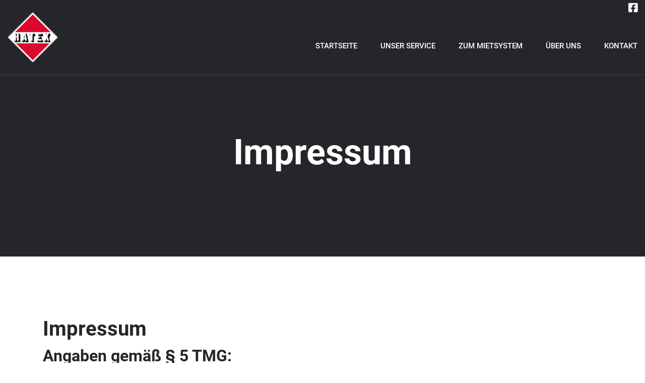

--- FILE ---
content_type: text/html; charset=UTF-8
request_url: https://www.hatex.de/impressum/
body_size: 12426
content:

<!doctype html>
<html lang="de">

<head>
   <meta charset="UTF-8">

   <meta name="description" content="Die Firma Hatex GmbH bietet Ihnen einen Komplett-Service 
        im Bereich Miettextilien für Ihr Unternehmen. ">

      <meta name="viewport" content="width=device-width, initial-scale=1">
   <link rel="profile" href="https://gmpg.org/xfn/11">
   <script src="https://cloud.ccm19.de/app.js?apiKey=915326f9636be69c9c5a0479d4c0b9ceccd064faa72cc02b&domain=6909f7c02296229a97057dd2" referrerpolicy="origin"></script>

   <meta name='robots' content='index, follow, max-image-preview:large, max-snippet:-1, max-video-preview:-1' />

	<!-- This site is optimized with the Yoast SEO plugin v22.7 - https://yoast.com/wordpress/plugins/seo/ -->
	<title>Impressum - Hatex GmbH - Ihr Servicepartner für Textilien</title>
	<link rel="canonical" href="https://www.hatex.de/impressum/" />
	<meta property="og:locale" content="de_DE" />
	<meta property="og:type" content="article" />
	<meta property="og:title" content="Impressum - Hatex GmbH - Ihr Servicepartner für Textilien" />
	<meta property="og:url" content="https://www.hatex.de/impressum/" />
	<meta property="og:site_name" content="Hatex GmbH - Ihr Servicepartner für Textilien" />
	<meta name="twitter:card" content="summary_large_image" />
	<script type="application/ld+json" class="yoast-schema-graph">{"@context":"https://schema.org","@graph":[{"@type":"WebPage","@id":"https://www.hatex.de/impressum/","url":"https://www.hatex.de/impressum/","name":"Impressum - Hatex GmbH - Ihr Servicepartner für Textilien","isPartOf":{"@id":"https://www.hatex.de/#website"},"datePublished":"2022-03-28T14:00:00+00:00","dateModified":"2022-03-28T14:00:00+00:00","breadcrumb":{"@id":"https://www.hatex.de/impressum/#breadcrumb"},"inLanguage":"de","potentialAction":[{"@type":"ReadAction","target":["https://www.hatex.de/impressum/"]}]},{"@type":"BreadcrumbList","@id":"https://www.hatex.de/impressum/#breadcrumb","itemListElement":[{"@type":"ListItem","position":1,"name":"Startseite","item":"https://www.hatex.de/"},{"@type":"ListItem","position":2,"name":"Impressum"}]},{"@type":"WebSite","@id":"https://www.hatex.de/#website","url":"https://www.hatex.de/","name":"Hatex GmbH - Ihr Servicepartner für Textilien","description":"","potentialAction":[{"@type":"SearchAction","target":{"@type":"EntryPoint","urlTemplate":"https://www.hatex.de/?s={search_term_string}"},"query-input":"required name=search_term_string"}],"inLanguage":"de"}]}</script>
	<!-- / Yoast SEO plugin. -->


<link rel='dns-prefetch' href='//fonts.googleapis.com' />
<link rel="alternate" type="application/rss+xml" title="Hatex GmbH - Ihr Servicepartner für Textilien &raquo; Feed" href="https://www.hatex.de/feed/" />
<link rel="alternate" type="application/rss+xml" title="Hatex GmbH - Ihr Servicepartner für Textilien &raquo; Kommentar-Feed" href="https://www.hatex.de/comments/feed/" />
<link rel="alternate" title="oEmbed (JSON)" type="application/json+oembed" href="https://www.hatex.de/wp-json/oembed/1.0/embed?url=https%3A%2F%2Fwww.hatex.de%2Fimpressum%2F" />
<link rel="alternate" title="oEmbed (XML)" type="text/xml+oembed" href="https://www.hatex.de/wp-json/oembed/1.0/embed?url=https%3A%2F%2Fwww.hatex.de%2Fimpressum%2F&#038;format=xml" />
<style id='wp-img-auto-sizes-contain-inline-css' type='text/css'>
img:is([sizes=auto i],[sizes^="auto," i]){contain-intrinsic-size:3000px 1500px}
/*# sourceURL=wp-img-auto-sizes-contain-inline-css */
</style>
<style id='wp-emoji-styles-inline-css' type='text/css'>

	img.wp-smiley, img.emoji {
		display: inline !important;
		border: none !important;
		box-shadow: none !important;
		height: 1em !important;
		width: 1em !important;
		margin: 0 0.07em !important;
		vertical-align: -0.1em !important;
		background: none !important;
		padding: 0 !important;
	}
/*# sourceURL=wp-emoji-styles-inline-css */
</style>
<link rel='stylesheet' id='wp-block-library-css' href='https://www.hatex.de/wp-includes/css/dist/block-library/style.min.css?ver=6.9' type='text/css' media='all' />
<style id='wp-block-library-theme-inline-css' type='text/css'>
.wp-block-audio :where(figcaption){color:#555;font-size:13px;text-align:center}.is-dark-theme .wp-block-audio :where(figcaption){color:#ffffffa6}.wp-block-audio{margin:0 0 1em}.wp-block-code{border:1px solid #ccc;border-radius:4px;font-family:Menlo,Consolas,monaco,monospace;padding:.8em 1em}.wp-block-embed :where(figcaption){color:#555;font-size:13px;text-align:center}.is-dark-theme .wp-block-embed :where(figcaption){color:#ffffffa6}.wp-block-embed{margin:0 0 1em}.blocks-gallery-caption{color:#555;font-size:13px;text-align:center}.is-dark-theme .blocks-gallery-caption{color:#ffffffa6}:root :where(.wp-block-image figcaption){color:#555;font-size:13px;text-align:center}.is-dark-theme :root :where(.wp-block-image figcaption){color:#ffffffa6}.wp-block-image{margin:0 0 1em}.wp-block-pullquote{border-bottom:4px solid;border-top:4px solid;color:currentColor;margin-bottom:1.75em}.wp-block-pullquote :where(cite),.wp-block-pullquote :where(footer),.wp-block-pullquote__citation{color:currentColor;font-size:.8125em;font-style:normal;text-transform:uppercase}.wp-block-quote{border-left:.25em solid;margin:0 0 1.75em;padding-left:1em}.wp-block-quote cite,.wp-block-quote footer{color:currentColor;font-size:.8125em;font-style:normal;position:relative}.wp-block-quote:where(.has-text-align-right){border-left:none;border-right:.25em solid;padding-left:0;padding-right:1em}.wp-block-quote:where(.has-text-align-center){border:none;padding-left:0}.wp-block-quote.is-large,.wp-block-quote.is-style-large,.wp-block-quote:where(.is-style-plain){border:none}.wp-block-search .wp-block-search__label{font-weight:700}.wp-block-search__button{border:1px solid #ccc;padding:.375em .625em}:where(.wp-block-group.has-background){padding:1.25em 2.375em}.wp-block-separator.has-css-opacity{opacity:.4}.wp-block-separator{border:none;border-bottom:2px solid;margin-left:auto;margin-right:auto}.wp-block-separator.has-alpha-channel-opacity{opacity:1}.wp-block-separator:not(.is-style-wide):not(.is-style-dots){width:100px}.wp-block-separator.has-background:not(.is-style-dots){border-bottom:none;height:1px}.wp-block-separator.has-background:not(.is-style-wide):not(.is-style-dots){height:2px}.wp-block-table{margin:0 0 1em}.wp-block-table td,.wp-block-table th{word-break:normal}.wp-block-table :where(figcaption){color:#555;font-size:13px;text-align:center}.is-dark-theme .wp-block-table :where(figcaption){color:#ffffffa6}.wp-block-video :where(figcaption){color:#555;font-size:13px;text-align:center}.is-dark-theme .wp-block-video :where(figcaption){color:#ffffffa6}.wp-block-video{margin:0 0 1em}:root :where(.wp-block-template-part.has-background){margin-bottom:0;margin-top:0;padding:1.25em 2.375em}
/*# sourceURL=/wp-includes/css/dist/block-library/theme.min.css */
</style>
<link rel='stylesheet' id='swiper-css-css' href='https://www.hatex.de/wp-content/plugins/instagram-widget-by-wpzoom/dist/styles/library/swiper.css?ver=7.4.1' type='text/css' media='all' />
<link rel='stylesheet' id='dashicons-css' href='https://www.hatex.de/wp-includes/css/dashicons.min.css?ver=6.9' type='text/css' media='all' />
<link rel='stylesheet' id='magnific-popup-css' href='https://www.hatex.de/wp-content/plugins/instagram-widget-by-wpzoom/dist/styles/library/magnific-popup.css?ver=2.1.15' type='text/css' media='all' />
<link rel='stylesheet' id='wpz-insta_block-frontend-style-css' href='https://www.hatex.de/wp-content/plugins/instagram-widget-by-wpzoom/dist/styles/frontend/index.css?ver=73c12a988df6189901ce8a7ccda0c308' type='text/css' media='all' />
<style id='classic-theme-styles-inline-css' type='text/css'>
/*! This file is auto-generated */
.wp-block-button__link{color:#fff;background-color:#32373c;border-radius:9999px;box-shadow:none;text-decoration:none;padding:calc(.667em + 2px) calc(1.333em + 2px);font-size:1.125em}.wp-block-file__button{background:#32373c;color:#fff;text-decoration:none}
/*# sourceURL=/wp-includes/css/classic-themes.min.css */
</style>
<style id='global-styles-inline-css' type='text/css'>
:root{--wp--preset--aspect-ratio--square: 1;--wp--preset--aspect-ratio--4-3: 4/3;--wp--preset--aspect-ratio--3-4: 3/4;--wp--preset--aspect-ratio--3-2: 3/2;--wp--preset--aspect-ratio--2-3: 2/3;--wp--preset--aspect-ratio--16-9: 16/9;--wp--preset--aspect-ratio--9-16: 9/16;--wp--preset--color--black: #000000;--wp--preset--color--cyan-bluish-gray: #abb8c3;--wp--preset--color--white: #ffffff;--wp--preset--color--pale-pink: #f78da7;--wp--preset--color--vivid-red: #cf2e2e;--wp--preset--color--luminous-vivid-orange: #ff6900;--wp--preset--color--luminous-vivid-amber: #fcb900;--wp--preset--color--light-green-cyan: #7bdcb5;--wp--preset--color--vivid-green-cyan: #00d084;--wp--preset--color--pale-cyan-blue: #8ed1fc;--wp--preset--color--vivid-cyan-blue: #0693e3;--wp--preset--color--vivid-purple: #9b51e0;--wp--preset--gradient--vivid-cyan-blue-to-vivid-purple: linear-gradient(135deg,rgb(6,147,227) 0%,rgb(155,81,224) 100%);--wp--preset--gradient--light-green-cyan-to-vivid-green-cyan: linear-gradient(135deg,rgb(122,220,180) 0%,rgb(0,208,130) 100%);--wp--preset--gradient--luminous-vivid-amber-to-luminous-vivid-orange: linear-gradient(135deg,rgb(252,185,0) 0%,rgb(255,105,0) 100%);--wp--preset--gradient--luminous-vivid-orange-to-vivid-red: linear-gradient(135deg,rgb(255,105,0) 0%,rgb(207,46,46) 100%);--wp--preset--gradient--very-light-gray-to-cyan-bluish-gray: linear-gradient(135deg,rgb(238,238,238) 0%,rgb(169,184,195) 100%);--wp--preset--gradient--cool-to-warm-spectrum: linear-gradient(135deg,rgb(74,234,220) 0%,rgb(151,120,209) 20%,rgb(207,42,186) 40%,rgb(238,44,130) 60%,rgb(251,105,98) 80%,rgb(254,248,76) 100%);--wp--preset--gradient--blush-light-purple: linear-gradient(135deg,rgb(255,206,236) 0%,rgb(152,150,240) 100%);--wp--preset--gradient--blush-bordeaux: linear-gradient(135deg,rgb(254,205,165) 0%,rgb(254,45,45) 50%,rgb(107,0,62) 100%);--wp--preset--gradient--luminous-dusk: linear-gradient(135deg,rgb(255,203,112) 0%,rgb(199,81,192) 50%,rgb(65,88,208) 100%);--wp--preset--gradient--pale-ocean: linear-gradient(135deg,rgb(255,245,203) 0%,rgb(182,227,212) 50%,rgb(51,167,181) 100%);--wp--preset--gradient--electric-grass: linear-gradient(135deg,rgb(202,248,128) 0%,rgb(113,206,126) 100%);--wp--preset--gradient--midnight: linear-gradient(135deg,rgb(2,3,129) 0%,rgb(40,116,252) 100%);--wp--preset--font-size--small: 13px;--wp--preset--font-size--medium: 20px;--wp--preset--font-size--large: 36px;--wp--preset--font-size--x-large: 42px;--wp--preset--spacing--20: 0.44rem;--wp--preset--spacing--30: 0.67rem;--wp--preset--spacing--40: 1rem;--wp--preset--spacing--50: 1.5rem;--wp--preset--spacing--60: 2.25rem;--wp--preset--spacing--70: 3.38rem;--wp--preset--spacing--80: 5.06rem;--wp--preset--shadow--natural: 6px 6px 9px rgba(0, 0, 0, 0.2);--wp--preset--shadow--deep: 12px 12px 50px rgba(0, 0, 0, 0.4);--wp--preset--shadow--sharp: 6px 6px 0px rgba(0, 0, 0, 0.2);--wp--preset--shadow--outlined: 6px 6px 0px -3px rgb(255, 255, 255), 6px 6px rgb(0, 0, 0);--wp--preset--shadow--crisp: 6px 6px 0px rgb(0, 0, 0);}:where(.is-layout-flex){gap: 0.5em;}:where(.is-layout-grid){gap: 0.5em;}body .is-layout-flex{display: flex;}.is-layout-flex{flex-wrap: wrap;align-items: center;}.is-layout-flex > :is(*, div){margin: 0;}body .is-layout-grid{display: grid;}.is-layout-grid > :is(*, div){margin: 0;}:where(.wp-block-columns.is-layout-flex){gap: 2em;}:where(.wp-block-columns.is-layout-grid){gap: 2em;}:where(.wp-block-post-template.is-layout-flex){gap: 1.25em;}:where(.wp-block-post-template.is-layout-grid){gap: 1.25em;}.has-black-color{color: var(--wp--preset--color--black) !important;}.has-cyan-bluish-gray-color{color: var(--wp--preset--color--cyan-bluish-gray) !important;}.has-white-color{color: var(--wp--preset--color--white) !important;}.has-pale-pink-color{color: var(--wp--preset--color--pale-pink) !important;}.has-vivid-red-color{color: var(--wp--preset--color--vivid-red) !important;}.has-luminous-vivid-orange-color{color: var(--wp--preset--color--luminous-vivid-orange) !important;}.has-luminous-vivid-amber-color{color: var(--wp--preset--color--luminous-vivid-amber) !important;}.has-light-green-cyan-color{color: var(--wp--preset--color--light-green-cyan) !important;}.has-vivid-green-cyan-color{color: var(--wp--preset--color--vivid-green-cyan) !important;}.has-pale-cyan-blue-color{color: var(--wp--preset--color--pale-cyan-blue) !important;}.has-vivid-cyan-blue-color{color: var(--wp--preset--color--vivid-cyan-blue) !important;}.has-vivid-purple-color{color: var(--wp--preset--color--vivid-purple) !important;}.has-black-background-color{background-color: var(--wp--preset--color--black) !important;}.has-cyan-bluish-gray-background-color{background-color: var(--wp--preset--color--cyan-bluish-gray) !important;}.has-white-background-color{background-color: var(--wp--preset--color--white) !important;}.has-pale-pink-background-color{background-color: var(--wp--preset--color--pale-pink) !important;}.has-vivid-red-background-color{background-color: var(--wp--preset--color--vivid-red) !important;}.has-luminous-vivid-orange-background-color{background-color: var(--wp--preset--color--luminous-vivid-orange) !important;}.has-luminous-vivid-amber-background-color{background-color: var(--wp--preset--color--luminous-vivid-amber) !important;}.has-light-green-cyan-background-color{background-color: var(--wp--preset--color--light-green-cyan) !important;}.has-vivid-green-cyan-background-color{background-color: var(--wp--preset--color--vivid-green-cyan) !important;}.has-pale-cyan-blue-background-color{background-color: var(--wp--preset--color--pale-cyan-blue) !important;}.has-vivid-cyan-blue-background-color{background-color: var(--wp--preset--color--vivid-cyan-blue) !important;}.has-vivid-purple-background-color{background-color: var(--wp--preset--color--vivid-purple) !important;}.has-black-border-color{border-color: var(--wp--preset--color--black) !important;}.has-cyan-bluish-gray-border-color{border-color: var(--wp--preset--color--cyan-bluish-gray) !important;}.has-white-border-color{border-color: var(--wp--preset--color--white) !important;}.has-pale-pink-border-color{border-color: var(--wp--preset--color--pale-pink) !important;}.has-vivid-red-border-color{border-color: var(--wp--preset--color--vivid-red) !important;}.has-luminous-vivid-orange-border-color{border-color: var(--wp--preset--color--luminous-vivid-orange) !important;}.has-luminous-vivid-amber-border-color{border-color: var(--wp--preset--color--luminous-vivid-amber) !important;}.has-light-green-cyan-border-color{border-color: var(--wp--preset--color--light-green-cyan) !important;}.has-vivid-green-cyan-border-color{border-color: var(--wp--preset--color--vivid-green-cyan) !important;}.has-pale-cyan-blue-border-color{border-color: var(--wp--preset--color--pale-cyan-blue) !important;}.has-vivid-cyan-blue-border-color{border-color: var(--wp--preset--color--vivid-cyan-blue) !important;}.has-vivid-purple-border-color{border-color: var(--wp--preset--color--vivid-purple) !important;}.has-vivid-cyan-blue-to-vivid-purple-gradient-background{background: var(--wp--preset--gradient--vivid-cyan-blue-to-vivid-purple) !important;}.has-light-green-cyan-to-vivid-green-cyan-gradient-background{background: var(--wp--preset--gradient--light-green-cyan-to-vivid-green-cyan) !important;}.has-luminous-vivid-amber-to-luminous-vivid-orange-gradient-background{background: var(--wp--preset--gradient--luminous-vivid-amber-to-luminous-vivid-orange) !important;}.has-luminous-vivid-orange-to-vivid-red-gradient-background{background: var(--wp--preset--gradient--luminous-vivid-orange-to-vivid-red) !important;}.has-very-light-gray-to-cyan-bluish-gray-gradient-background{background: var(--wp--preset--gradient--very-light-gray-to-cyan-bluish-gray) !important;}.has-cool-to-warm-spectrum-gradient-background{background: var(--wp--preset--gradient--cool-to-warm-spectrum) !important;}.has-blush-light-purple-gradient-background{background: var(--wp--preset--gradient--blush-light-purple) !important;}.has-blush-bordeaux-gradient-background{background: var(--wp--preset--gradient--blush-bordeaux) !important;}.has-luminous-dusk-gradient-background{background: var(--wp--preset--gradient--luminous-dusk) !important;}.has-pale-ocean-gradient-background{background: var(--wp--preset--gradient--pale-ocean) !important;}.has-electric-grass-gradient-background{background: var(--wp--preset--gradient--electric-grass) !important;}.has-midnight-gradient-background{background: var(--wp--preset--gradient--midnight) !important;}.has-small-font-size{font-size: var(--wp--preset--font-size--small) !important;}.has-medium-font-size{font-size: var(--wp--preset--font-size--medium) !important;}.has-large-font-size{font-size: var(--wp--preset--font-size--large) !important;}.has-x-large-font-size{font-size: var(--wp--preset--font-size--x-large) !important;}
:where(.wp-block-post-template.is-layout-flex){gap: 1.25em;}:where(.wp-block-post-template.is-layout-grid){gap: 1.25em;}
:where(.wp-block-term-template.is-layout-flex){gap: 1.25em;}:where(.wp-block-term-template.is-layout-grid){gap: 1.25em;}
:where(.wp-block-columns.is-layout-flex){gap: 2em;}:where(.wp-block-columns.is-layout-grid){gap: 2em;}
:root :where(.wp-block-pullquote){font-size: 1.5em;line-height: 1.6;}
/*# sourceURL=global-styles-inline-css */
</style>
<link rel='stylesheet' id='contact-form-7-css' href='https://www.hatex.de/wp-content/plugins/contact-form-7/includes/css/styles.css?ver=6.1.4' type='text/css' media='all' />
<link rel='stylesheet' id='bdevselement-main-css' href='https://www.hatex.de/wp-content/plugins/bdevs-element/assets/css/bdevs-element.css?ver=2.0.2' type='text/css' media='all' />
<link rel='stylesheet' id='kimox-fonts-css' href='https://fonts.googleapis.com/css2?family=Roboto:wght@300;400;500;700;900&#038;display=swap' type='text/css' media='all' />
<link rel='stylesheet' id='bootstrap-css' href='https://www.hatex.de/wp-content/themes/kimox/assets/css/bootstrap.min.css?ver=6.9' type='text/css' media='all' />
<link rel='stylesheet' id='animate-css' href='https://www.hatex.de/wp-content/themes/kimox/assets/css/animate.css?ver=6.9' type='text/css' media='all' />
<link rel='stylesheet' id='fontawesome5pro-css' href='https://www.hatex.de/wp-content/themes/kimox/assets/css/fontAwesome5Pro.css?ver=6.9' type='text/css' media='all' />
<link rel='stylesheet' id='meanmenu-css' href='https://www.hatex.de/wp-content/themes/kimox/assets/css/meanmenu.css?ver=6.9' type='text/css' media='all' />
<link rel='stylesheet' id='metis-menu-css' href='https://www.hatex.de/wp-content/themes/kimox/assets/css/metisMenu.css?ver=6.9' type='text/css' media='all' />
<link rel='stylesheet' id='backtotop-css' href='https://www.hatex.de/wp-content/themes/kimox/assets/css/backToTop.css?ver=6.9' type='text/css' media='all' />
<link rel='stylesheet' id='custom-animation-css' href='https://www.hatex.de/wp-content/themes/kimox/assets/css/custom-animation.css?ver=6.9' type='text/css' media='all' />
<link rel='stylesheet' id='flaticon-css' href='https://www.hatex.de/wp-content/themes/kimox/assets/css/flaticon.css?ver=6.9' type='text/css' media='all' />
<link rel='stylesheet' id='swiper-bundle-css' href='https://www.hatex.de/wp-content/themes/kimox/assets/css/swiper-bundle.css?ver=6.9' type='text/css' media='all' />
<link rel='stylesheet' id='slick-css' href='https://www.hatex.de/wp-content/themes/kimox/assets/css/slick.css?ver=6.9' type='text/css' media='all' />
<link rel='stylesheet' id='spacing-css' href='https://www.hatex.de/wp-content/themes/kimox/assets/css/spacing.css?ver=6.9' type='text/css' media='all' />
<link rel='stylesheet' id='nice-select-css' href='https://www.hatex.de/wp-content/themes/kimox/assets/css/nice-select.css?ver=6.9' type='text/css' media='all' />
<link rel='stylesheet' id='venobox-css' href='https://www.hatex.de/wp-content/themes/kimox/assets/css/venobox.min.css?ver=6.9' type='text/css' media='all' />
<link rel='stylesheet' id='kimox-core-css' href='https://www.hatex.de/wp-content/themes/kimox/assets/css/kimox-core.css?ver=6.9' type='text/css' media='all' />
<link rel='stylesheet' id='kimox-unit-css' href='https://www.hatex.de/wp-content/themes/kimox/assets/css/kimox-unit.css?ver=6.9' type='text/css' media='all' />
<link rel='stylesheet' id='kimox-custom-css' href='https://www.hatex.de/wp-content/themes/kimox/assets/css/kimox-custom.css?ver=6.9' type='text/css' media='all' />
<style id='kimox-custom-inline-css' type='text/css'>
:root{
            --km-primary: #ff4040;
            --km-secondary: #777a7e;
            --km-heading: #242629;
            --km-border: #e9ebed;
            --km-black: #000;
            --km-white: #fff;
            --km-gray: #f2f3f5;
            --km-gray2: #a0a2a6;
        }
.header-logo img { width: 100px}
/*# sourceURL=kimox-custom-inline-css */
</style>
<link rel='stylesheet' id='kimox-style-css' href='https://www.hatex.de/wp-content/themes/kimox-child/style.css?ver=1.0.0.1648560643' type='text/css' media='all' />
<link rel='stylesheet' id='kimox-responsive-css' href='https://www.hatex.de/wp-content/themes/kimox/assets/css/responsive.css?ver=6.9' type='text/css' media='all' />
<link rel='stylesheet' id='kimoxchild-core-css' href='https://www.hatex.de/wp-content/themes/kimox-child/assets/css/kimoxchild-all.css?ver=1.0.0.1648560643' type='text/css' media='all' />
<script type="text/javascript" src="https://www.hatex.de/wp-includes/js/jquery/jquery.min.js?ver=3.7.1" id="jquery-core-js"></script>
<script type="text/javascript" src="https://www.hatex.de/wp-includes/js/jquery/jquery-migrate.min.js?ver=3.4.1" id="jquery-migrate-js"></script>
<script type="text/javascript" src="https://www.hatex.de/wp-includes/js/underscore.min.js?ver=1.13.7" id="underscore-js"></script>
<script type="text/javascript" id="wp-util-js-extra">
/* <![CDATA[ */
var _wpUtilSettings = {"ajax":{"url":"/wp-admin/admin-ajax.php"}};
//# sourceURL=wp-util-js-extra
/* ]]> */
</script>
<script type="text/javascript" src="https://www.hatex.de/wp-includes/js/wp-util.min.js?ver=6.9" id="wp-util-js"></script>
<script type="text/javascript" src="https://www.hatex.de/wp-content/plugins/instagram-widget-by-wpzoom/dist/scripts/library/magnific-popup.js?ver=1713337262" id="magnific-popup-js"></script>
<script type="text/javascript" src="https://www.hatex.de/wp-content/plugins/instagram-widget-by-wpzoom/dist/scripts/library/swiper.js?ver=7.4.1" id="swiper-js-js"></script>
<script type="text/javascript" src="https://www.hatex.de/wp-content/plugins/instagram-widget-by-wpzoom/dist/scripts/frontend/block.js?ver=9a3affef738588dbf17ec0443c4b21e9" id="wpz-insta_block-frontend-script-js"></script>
<link rel="https://api.w.org/" href="https://www.hatex.de/wp-json/" /><link rel="alternate" title="JSON" type="application/json" href="https://www.hatex.de/wp-json/wp/v2/pages/2413" /><link rel="EditURI" type="application/rsd+xml" title="RSD" href="https://www.hatex.de/xmlrpc.php?rsd" />
<meta name="generator" content="WordPress 6.9" />
<link rel='shortlink' href='https://www.hatex.de/?p=2413' />
<meta name="generator" content="Elementor 3.34.1; features: additional_custom_breakpoints; settings: css_print_method-external, google_font-enabled, font_display-auto">

    <link rel="shortcut icon" type="image/x-icon" href="https://hatex.de/wp-content/uploads/2022/03/Hatex-Logo-1.png">

			<style>
				.e-con.e-parent:nth-of-type(n+4):not(.e-lazyloaded):not(.e-no-lazyload),
				.e-con.e-parent:nth-of-type(n+4):not(.e-lazyloaded):not(.e-no-lazyload) * {
					background-image: none !important;
				}
				@media screen and (max-height: 1024px) {
					.e-con.e-parent:nth-of-type(n+3):not(.e-lazyloaded):not(.e-no-lazyload),
					.e-con.e-parent:nth-of-type(n+3):not(.e-lazyloaded):not(.e-no-lazyload) * {
						background-image: none !important;
					}
				}
				@media screen and (max-height: 640px) {
					.e-con.e-parent:nth-of-type(n+2):not(.e-lazyloaded):not(.e-no-lazyload),
					.e-con.e-parent:nth-of-type(n+2):not(.e-lazyloaded):not(.e-no-lazyload) * {
						background-image: none !important;
					}
				}
			</style>
			<style id="kirki-inline-styles">@media (max-width: 767px){}@media (min-width: 768px) and (max-width: 1024px){}@media (min-width: 1024px){}</style>
   <script>
      // Sync CCM19 localStorage consent to a cookie for PHP
      function syncRecaptchaConsent() {
         try {
            const ccmConsent = localStorage.getItem('ccm_consent');
            if (ccmConsent) {
               const consent = JSON.parse(ccmConsent);
               const embeddings = consent["/"].embeddings || [];
               const hasConsent = embeddings.includes('6909f7df71459b3b1c06e8da');

               // Set cookie that PHP can read
               document.cookie = `ccm19_recaptcha_consent=${hasConsent ? '1' : '0'}; path=/; max-age=31536000`;
            }
         } catch (e) {}
      }

      syncRecaptchaConsent();
      window.addEventListener('storage', syncRecaptchaConsent);

      // Reload page when CCM19 consent settings change
      function handleConsentChange() {
         const storedConsent = localStorage.getItem('ccm_consent');
         const initialConsent = storedConsent ? JSON.parse(storedConsent)["/"] : null;
         const initialTimestamp = initialConsent?.updated;

         window.addEventListener('ccm19WidgetClosed', function() {
            // Only reload if consent existed before and was modified
            if (initialTimestamp) {
               const currentConsent = localStorage.getItem('ccm_consent');
               const currentTimestamp = currentConsent ? JSON.parse(currentConsent)["/"]?.updated : null;

               if (currentTimestamp && currentTimestamp !== initialTimestamp) {
                  location.reload();
               }
            }
         });
      }

      if (document.readyState === 'loading') {
         document.addEventListener('DOMContentLoaded', handleConsentChange);
      } else {
         handleConsentChange();
      }
   </script>
</head>

<body class="wp-singular page-template-default page page-id-2413 wp-embed-responsive wp-theme-kimox wp-child-theme-kimox-child no-sidebar elementor-default elementor-kit-10">

   
         <!-- preloader -->
      <div id="loading">
         <div id="loading-center">
            <div id="loading-center-absolute">
               <div class="object" id="object_one"></div>
               <div class="object" id="object_two"></div>
               <div class="object" id="object_three"></div>
               <div class="object" id="object_four"></div>
               <div class="object" id="object_five"></div>
            </div>
         </div>
      </div>
   

   <!-- back to top start -->
   <div class="progress-wrap">
      <svg class="progress-circle svg-content" width="100%" height="100%" viewBox="-1 -1 102 102">
         <path d="M50,1 a49,49 0 0,1 0,98 a49,49 0 0,1 0,-98" />
      </svg>
   </div>
   <!-- back to top end -->


   
   <!-- header start -->
   
    <!-- header-area-start -->
    <header>
        <div class="transparent-header">
            <div class="container-fluid">
                <div class="header-space">
                    <div class="row align-items-center">
                        <div class="col-xl-2 col-lg-6 col-6">
                            <div class="header-logo">
                                <!-- Test Logo -->
                                    
                <a class="standard-logo" href="https://www.hatex.de/">
                <img src="https://hatex.de/wp-content/uploads/2022/03/Hatex-Logo-1.png" alt="Logo" />
            </a>
                                </div>
                        </div>
                        <div class="col-xxl-10 col-xl-10 col-lg-6 col-6 text-end">
                            <div class="main-menu">
                                <a href="https://www.facebook.com/HATEX-GmbH-104240552177008" target="_blank" class="facebook-link">
                                    <i class="fab fa-facebook-square"></i>
                                </a>
                                <nav id="mobile-menu">
                                        <ul id="menu-main-menu" class=""><li itemscope="itemscope" itemtype="https://www.schema.org/SiteNavigationElement" id="menu-item-2425" class="menu-item menu-item-type-post_type menu-item-object-page menu-item-home menu-item-2425 nav-item"><a title="Startseite" href="https://www.hatex.de/" class="nav-link">Startseite</a></li>
<li itemscope="itemscope" itemtype="https://www.schema.org/SiteNavigationElement" id="menu-item-3727" class="menu-item menu-item-type-custom menu-item-object-custom menu-item-has-children dropdown has-dropdown menu-item-3727 nav-item"><a title="Unser Service" href="#" class="nav-link">Unser Service</a>
<ul class="sub-menu"  role="menu">
	<li itemscope="itemscope" itemtype="https://www.schema.org/SiteNavigationElement" id="menu-item-2439" class="menu-item menu-item-type-post_type menu-item-object-page menu-item-has-children dropdown has-dropdown menu-item-2439 nav-item"><a title="Berufsbekleidung" href="https://www.hatex.de/berufsbekleidung/" class="dropdown-items">Berufsbekleidung</a>
	<ul class="sub-menu"  role="menu">
		<li itemscope="itemscope" itemtype="https://www.schema.org/SiteNavigationElement" id="menu-item-3267" class="menu-item menu-item-type-post_type menu-item-object-page menu-item-3267 nav-item"><a title="Handwerk" href="https://www.hatex.de/berufsbekleidung/handwerk/" class="dropdown-items">Handwerk</a></li>
		<li itemscope="itemscope" itemtype="https://www.schema.org/SiteNavigationElement" id="menu-item-3494" class="menu-item menu-item-type-post_type menu-item-object-page menu-item-3494 nav-item"><a title="Landwirtschaft" href="https://www.hatex.de/berufsbekleidung/landwirtschaft/" class="dropdown-items">Landwirtschaft</a></li>
		<li itemscope="itemscope" itemtype="https://www.schema.org/SiteNavigationElement" id="menu-item-2913" class="menu-item menu-item-type-post_type menu-item-object-page menu-item-2913 nav-item"><a title="Industrie" href="https://www.hatex.de/berufsbekleidung/industrie/" class="dropdown-items">Industrie</a></li>
		<li itemscope="itemscope" itemtype="https://www.schema.org/SiteNavigationElement" id="menu-item-2916" class="menu-item menu-item-type-post_type menu-item-object-page menu-item-2916 nav-item"><a title="Arbeitsschutzbekleidung" href="https://www.hatex.de/berufsbekleidung/psa-schutzbekleidung/" class="dropdown-items">Arbeitsschutzbekleidung</a></li>
	</ul>
</li>
	<li itemscope="itemscope" itemtype="https://www.schema.org/SiteNavigationElement" id="menu-item-2440" class="menu-item menu-item-type-post_type menu-item-object-page menu-item-2440 nav-item"><a title="Maschinenputztücher" href="https://www.hatex.de/maschinenputztuecher/" class="dropdown-items">Maschinenputztücher</a></li>
	<li itemscope="itemscope" itemtype="https://www.schema.org/SiteNavigationElement" id="menu-item-2885" class="menu-item menu-item-type-post_type menu-item-object-page menu-item-2885 nav-item"><a title="Schmutzfangmatten und Logo-Matten" href="https://www.hatex.de/schmutzfangmatten-und-logo-matten/" class="dropdown-items">Schmutzfangmatten und Logo-Matten</a></li>
	<li itemscope="itemscope" itemtype="https://www.schema.org/SiteNavigationElement" id="menu-item-2438" class="menu-item menu-item-type-post_type menu-item-object-page menu-item-2438 nav-item"><a title="Embleme" href="https://www.hatex.de/embleme/" class="dropdown-items">Embleme</a></li>
</ul>
</li>
<li itemscope="itemscope" itemtype="https://www.schema.org/SiteNavigationElement" id="menu-item-3485" class="menu-item menu-item-type-post_type menu-item-object-page menu-item-has-children dropdown has-dropdown menu-item-3485 nav-item"><a title="Zum Mietsystem" href="https://www.hatex.de/zum-mietsystem/" class="nav-link">Zum Mietsystem</a>
<ul class="sub-menu"  role="menu">
	<li itemscope="itemscope" itemtype="https://www.schema.org/SiteNavigationElement" id="menu-item-3530" class="menu-item menu-item-type-post_type menu-item-object-page menu-item-3530 nav-item"><a title="Waschverfahren" href="https://www.hatex.de/zum-mietsystem/waschverfahren/" class="dropdown-items">Waschverfahren</a></li>
	<li itemscope="itemscope" itemtype="https://www.schema.org/SiteNavigationElement" id="menu-item-3529" class="menu-item menu-item-type-post_type menu-item-object-page menu-item-3529 nav-item"><a title="Reparaturservice" href="https://www.hatex.de/zum-mietsystem/reparaturservice/" class="dropdown-items">Reparaturservice</a></li>
	<li itemscope="itemscope" itemtype="https://www.schema.org/SiteNavigationElement" id="menu-item-3531" class="menu-item menu-item-type-post_type menu-item-object-page menu-item-3531 nav-item"><a title="Wäscheschränke" href="https://www.hatex.de/zum-mietsystem/waescheschraenke/" class="dropdown-items">Wäscheschränke</a></li>
	<li itemscope="itemscope" itemtype="https://www.schema.org/SiteNavigationElement" id="menu-item-3534" class="menu-item menu-item-type-post_type menu-item-object-page menu-item-3534 nav-item"><a title="Waschraumservice" href="https://www.hatex.de/zum-mietsystem/waschraumservice/" class="dropdown-items">Waschraumservice</a></li>
</ul>
</li>
<li itemscope="itemscope" itemtype="https://www.schema.org/SiteNavigationElement" id="menu-item-2437" class="menu-item menu-item-type-post_type menu-item-object-page menu-item-2437 nav-item"><a title="Über Uns" href="https://www.hatex.de/ueber-uns/" class="nav-link">Über Uns</a></li>
<li itemscope="itemscope" itemtype="https://www.schema.org/SiteNavigationElement" id="menu-item-2892" class="menu-item menu-item-type-post_type menu-item-object-page menu-item-2892 nav-item"><a title="Kontakt" href="https://www.hatex.de/kontakt/" class="nav-link">Kontakt</a></li>
</ul>                                </nav>
                            </div>
                            <div class="side-menu-icon d-xl-none text-end">
                                <button class="side-toggle"><i class="far fa-bars"></i></button>
                            </div>
                        </div>
                                            </div>
                </div>
            </div>
        </div>
    </header>
    <!-- header-area-end -->
    
    
    <div class="fix">
        <div class="side-info">
            <button class="side-info-close"><i class="fal fa-times"></i></button>
            <div class="side-info-content">
                <div class="mobile-menu"></div>
                
            </div>
        </div>
    </div>
    <div class="offcanvas-overlay"></div>

    
   <!-- header end -->

   <!-- wrapper-box start -->
   

        <section class="page-title-area breadcrumb-spacing " data-background="">
            <div class="container">
                <div class="row justify-content-center">
                    <div class="col-xl-12">
                        <div class="page-title-wrapper text-center">
                            <h1 class="page-title">
                                Impressum                            </h1>
                            <div class="breadcrumb-menu">
                                                            </div>
                        </div>
                    </div>
                </div>
            </div>
        </section>
        <!-- Fullscreen search -->
    <div class="search-wrap">
        <div class="search-inner">
            <i class="fal fa-times search-close" id="search-close"></i>
            <div class="search-cell">
                <form method="get" action="https://www.hatex.de/">
                    <div class="search-field-holder">
                        <input type="search" name="s" class="main-search-input" value="" placeholder="Search Your Keyword...">
                    </div>
                </form>
            </div>
        </div>
    </div>
    <!-- end fullscreen search -->


<div class="page-area pt-120 pb-120">
    <div class="container">
		<div class="row">
			<div class="col-xl-12">
				<div class="kimox-page-content">
					<div class="post-entry post-entry--top-margin">
<div style="word-wrap: break-word;"><h1>Impressum</h1>

<h2>Angaben gemäß § 5 TMG:</h2>
<p>Hatex GmbH <br />
Eurotec-Ring 55<br />
47445 Moers</p>

<h2>Vertreten durch:</h2>
<p>Geschäftsführer Thomas Blinn</p>

<h2>Kontakt:</h2>
<p>Telefon: <a href="tel:028418890020">0 28 41 / 88 900 20</a><br />
Telefax:<a href="fax:028418890050"> 0 28 41 / 88 900 50</a><br />
E-Mail: <a href="mailto:hatex@hatex.de">hatex@hatex.de</a></p>

<h2>Registereintrag:</h2>
<p>Eintragung im Handelsregister. <br />
Registergericht:Amtsgericht Kleve <br />
Registernummer: HRB 6164</p>

<h2>Umsatzsteuer:</h2>
<p>Umsatzsteuer-Identifikationsnummer gemäß §27 a Umsatzsteuergesetz:<br />
DE 119/660/445 </p>

<h2>Streitschlichtung</h2>
<p>Die Europäische Kommission stellt eine Plattform zur Online-Streitbeilegung (OS) bereit: <a href="https://ec.europa.eu/consumers/odr" target="_blank">https://ec.europa.eu/consumers/odr</a>.<br /> Unsere E-Mail-Adresse finden Sie oben im Impressum.</p>

<p>Wir sind nicht bereit oder verpflichtet, an Streitbeilegungsverfahren vor einer Verbraucherschlichtungsstelle teilzunehmen.</p>

<h3>Haftung für Inhalte</h3> <p>Als Diensteanbieter sind wir gemäß § 7 Abs.1 TMG für eigene Inhalte auf diesen Seiten nach den allgemeinen Gesetzen verantwortlich. Nach §§ 8 bis 10 TMG sind wir als Diensteanbieter jedoch nicht verpflichtet, übermittelte oder gespeicherte fremde Informationen zu überwachen oder nach Umständen zu forschen, die auf eine rechtswidrige Tätigkeit hinweisen.</p> <p>Verpflichtungen zur Entfernung oder Sperrung der Nutzung von Informationen nach den allgemeinen Gesetzen bleiben hiervon unberührt. Eine diesbezügliche Haftung ist jedoch erst ab dem Zeitpunkt der Kenntnis einer konkreten Rechtsverletzung möglich. Bei Bekanntwerden von entsprechenden Rechtsverletzungen werden wir diese Inhalte umgehend entfernen.</p> <h3>Haftung für Links</h3> <p>Unser Angebot enthält Links zu externen Websites Dritter, auf deren Inhalte wir keinen Einfluss haben. Deshalb können wir für diese fremden Inhalte auch keine Gewähr übernehmen. Für die Inhalte der verlinkten Seiten ist stets der jeweilige Anbieter oder Betreiber der Seiten verantwortlich. Die verlinkten Seiten wurden zum Zeitpunkt der Verlinkung auf mögliche Rechtsverstöße überprüft. Rechtswidrige Inhalte waren zum Zeitpunkt der Verlinkung nicht erkennbar.</p> <p>Eine permanente inhaltliche Kontrolle der verlinkten Seiten ist jedoch ohne konkrete Anhaltspunkte einer Rechtsverletzung nicht zumutbar. Bei Bekanntwerden von Rechtsverletzungen werden wir derartige Links umgehend entfernen.</p> <h3>Urheberrecht</h3> <p>Die durch die Seitenbetreiber erstellten Inhalte und Werke auf diesen Seiten unterliegen dem deutschen Urheberrecht. Die Vervielfältigung, Bearbeitung, Verbreitung und jede Art der Verwertung außerhalb der Grenzen des Urheberrechtes bedürfen der schriftlichen Zustimmung des jeweiligen Autors bzw. Erstellers. Downloads und Kopien dieser Seite sind nur für den privaten, nicht kommerziellen Gebrauch gestattet.</p> <p>Soweit die Inhalte auf dieser Seite nicht vom Betreiber erstellt wurden, werden die Urheberrechte Dritter beachtet. Insbesondere werden Inhalte Dritter als solche gekennzeichnet. Sollten Sie trotzdem auf eine Urheberrechtsverletzung aufmerksam werden, bitten wir um einen entsprechenden Hinweis. Bei Bekanntwerden von Rechtsverletzungen werden wir derartige Inhalte umgehend entfernen.</p>

<h3>Suchmaschineneintrag</h3>
<p><a href="https://www.suchmaschinen-eintragen.de" target="_self">Suchmaschineneintrag</a></p></div>
</div>				</div>
			</div>
		</div>
    </div>
</div>



    <footer class="position-relative fix footer-bg-color" data-top-space="px" data-bg-color="" data-background="" >
                <div class="common-shape-wrapper wow slideInRight animated" data-wow-delay="0ms" data-wow-duration="1500ms">
        <div class="common-shape-inner wow slideInRight animated" data-wow-delay="0ms" data-wow-duration="1500ms"></div>
        </div>
        <div class="footer-area pt-95 pb-40 ">
            <div class="container">
                <div class="row">
                    <div class="col-lg-3 col-sm-6"><div id="custom_html-1" class="widget_text footer__widget custom-footer-1 mb-50 widget_custom_html"><div class="textwidget custom-html-widget">                            <div class="footer-logo mb-25">
                                <a href="#"><img src="https://hatex.de/wp-content/uploads/2022/03/Hatex-Logo-1.png" class="img-fluid" alt="footer-logo"></a>
                            </div>
                            </div></div></div><div class="col-lg-3 col-sm-6"><div id="nav_menu-1" class="footer__widget custom-footer-2 mb-50 widget_nav_menu"><h4 class="widget-title mb-35">Links</h4><div class="menu-quick-links-container"><ul id="menu-quick-links" class="menu"><li id="menu-item-2888" class="menu-item menu-item-type-post_type menu-item-object-page menu-item-2888"><a href="https://www.hatex.de/ueber-uns/">Über Uns</a></li>
<li id="menu-item-86" class="menu-item menu-item-type-post_type menu-item-object-page menu-item-86"><a href="https://www.hatex.de/kontakt/">Kontakt</a></li>
</ul></div></div></div><div class="col-lg-3 col-sm-6"><div id="custom_html-2" class="widget_text footer__widget custom-footer-3 mb-50 widget_custom_html"><h4 class="widget-title mb-35">Kontakt</h4><div class="textwidget custom-html-widget">                            <ul>
						<li > <a href="https://www.facebook.com/HATEX-GmbH-104240552177008" target="_blank" class="facebook-link">
                                    <i class="fab fa-facebook-square"></i>
                                </a></li>									<li class="pb-10">Hatex GmbH <br>
Eurotec-Ring 55<br>
47445 Moers<br>Deutschland</li>
                                <li>
																	<i class="fa fa-envelope" aria-hidden="true"></i><a style="margin-left:10px;" href="mailto:beratung@hatex.de">beratung@hatex.de</a></li>
                                <li>Tel.: <a href="tel:028418890017">0 28 41 / 8 89 00 17</a></li>
<li>Fax.: <a href="fax:028418890050">0 28 41 / 8 89 00 50</a></li>															
                            </ul></div></div></div><div class="col-lg-3 col-sm-6"></div>                </div>
            </div>
        </div>
        
        
        <div class="copyright-area">
           <div class="container">
                <div class="copyright-bg">
                    <div class="row align-items-center">
                        <div class="col-md-6">
                            <div class="copyright">
                                <span>
                                    © Hatex GmbH</span>
                            </div>
                        </div>
                        
                                                <div class="col-md-6">
                            <div class="privacy-text text-center text-md-end"> 
                                <ul>
                                    <li>                                                                                       
                                        <a href="https://www.hatex.de/impressum">Impressum</a>
                                        <a href="https://www.hatex.de/datenschutz">Datenschutz</a>
                                        <a href="#CCM.openControlPanel">Cookies</a>
                                    </li>
                                </ul>
                            </div>
                        </div>
                                                
                    </div>
                </div>
            </div>
        </div>
        
    </footer>

<script type="speculationrules">
{"prefetch":[{"source":"document","where":{"and":[{"href_matches":"/*"},{"not":{"href_matches":["/wp-*.php","/wp-admin/*","/wp-content/uploads/*","/wp-content/*","/wp-content/plugins/*","/wp-content/themes/kimox-child/*","/wp-content/themes/kimox/*","/*\\?(.+)"]}},{"not":{"selector_matches":"a[rel~=\"nofollow\"]"}},{"not":{"selector_matches":".no-prefetch, .no-prefetch a"}}]},"eagerness":"conservative"}]}
</script>
			<script>
				const lazyloadRunObserver = () => {
					const lazyloadBackgrounds = document.querySelectorAll( `.e-con.e-parent:not(.e-lazyloaded)` );
					const lazyloadBackgroundObserver = new IntersectionObserver( ( entries ) => {
						entries.forEach( ( entry ) => {
							if ( entry.isIntersecting ) {
								let lazyloadBackground = entry.target;
								if( lazyloadBackground ) {
									lazyloadBackground.classList.add( 'e-lazyloaded' );
								}
								lazyloadBackgroundObserver.unobserve( entry.target );
							}
						});
					}, { rootMargin: '200px 0px 200px 0px' } );
					lazyloadBackgrounds.forEach( ( lazyloadBackground ) => {
						lazyloadBackgroundObserver.observe( lazyloadBackground );
					} );
				};
				const events = [
					'DOMContentLoaded',
					'elementor/lazyload/observe',
				];
				events.forEach( ( event ) => {
					document.addEventListener( event, lazyloadRunObserver );
				} );
			</script>
			<script type="text/javascript" src="https://www.hatex.de/wp-includes/js/dist/hooks.min.js?ver=dd5603f07f9220ed27f1" id="wp-hooks-js"></script>
<script type="text/javascript" src="https://www.hatex.de/wp-includes/js/dist/i18n.min.js?ver=c26c3dc7bed366793375" id="wp-i18n-js"></script>
<script type="text/javascript" id="wp-i18n-js-after">
/* <![CDATA[ */
wp.i18n.setLocaleData( { 'text direction\u0004ltr': [ 'ltr' ] } );
//# sourceURL=wp-i18n-js-after
/* ]]> */
</script>
<script type="text/javascript" src="https://www.hatex.de/wp-content/plugins/contact-form-7/includes/swv/js/index.js?ver=6.1.4" id="swv-js"></script>
<script type="text/javascript" id="contact-form-7-js-translations">
/* <![CDATA[ */
( function( domain, translations ) {
	var localeData = translations.locale_data[ domain ] || translations.locale_data.messages;
	localeData[""].domain = domain;
	wp.i18n.setLocaleData( localeData, domain );
} )( "contact-form-7", {"translation-revision-date":"2025-10-26 03:28:49+0000","generator":"GlotPress\/4.0.3","domain":"messages","locale_data":{"messages":{"":{"domain":"messages","plural-forms":"nplurals=2; plural=n != 1;","lang":"de"},"This contact form is placed in the wrong place.":["Dieses Kontaktformular wurde an der falschen Stelle platziert."],"Error:":["Fehler:"]}},"comment":{"reference":"includes\/js\/index.js"}} );
//# sourceURL=contact-form-7-js-translations
/* ]]> */
</script>
<script type="text/javascript" id="contact-form-7-js-before">
/* <![CDATA[ */
var wpcf7 = {
    "api": {
        "root": "https:\/\/www.hatex.de\/wp-json\/",
        "namespace": "contact-form-7\/v1"
    }
};
//# sourceURL=contact-form-7-js-before
/* ]]> */
</script>
<script type="text/javascript" src="https://www.hatex.de/wp-content/plugins/contact-form-7/includes/js/index.js?ver=6.1.4" id="contact-form-7-js"></script>
<script type="text/javascript" src="https://www.hatex.de/wp-content/plugins/instagram-widget-by-wpzoom/dist/scripts/library/lazy.js?ver=1713337262" id="zoom-instagram-widget-lazy-load-js"></script>
<script type="text/javascript" src="https://www.hatex.de/wp-content/plugins/instagram-widget-by-wpzoom/dist/scripts/frontend/index.js?ver=2.1.15" id="zoom-instagram-widget-js"></script>
<script type="text/javascript" src="https://www.hatex.de/wp-content/themes/kimox/assets/js/bootstrap.min.js?ver=6.9" id="bootstrap-js"></script>
<script type="text/javascript" src="https://www.hatex.de/wp-content/themes/kimox/assets/js/jquery.meanmenu.min.js?ver=6.9" id="jquery-meanmenu-js"></script>
<script type="text/javascript" src="https://www.hatex.de/wp-content/themes/kimox/assets/js/backToTop.js?ver=6.9" id="backtotop-js"></script>
<script type="text/javascript" src="https://www.hatex.de/wp-includes/js/imagesloaded.min.js?ver=5.0.0" id="imagesloaded-js"></script>
<script type="text/javascript" src="https://www.hatex.de/wp-content/themes/kimox/assets/js/isotope.pkgd.min.js?ver=6.9" id="isotope-pkgd-js"></script>
<script type="text/javascript" src="https://www.hatex.de/wp-content/themes/kimox/assets/js/aos.js?ver=6.9" id="aos-js"></script>
<script type="text/javascript" src="https://www.hatex.de/wp-content/themes/kimox/assets/js/swiper-bundle.js?ver=6.9" id="swiper-bundle-js"></script>
<script type="text/javascript" src="https://www.hatex.de/wp-content/themes/kimox/assets/js/slick.min.js?ver=6.9" id="slick-js"></script>
<script type="text/javascript" src="https://www.hatex.de/wp-content/themes/kimox/assets/js/jquery.nice-select.min.js?ver=6.9" id="jquery-nice-select-js"></script>
<script type="text/javascript" src="https://www.hatex.de/wp-content/themes/kimox/assets/js/venobox.min.js?ver=6.9" id="venobox-js"></script>
<script type="text/javascript" src="https://www.hatex.de/wp-content/themes/kimox/assets/js/waypoint.min.js?ver=6.9" id="waypoint-js"></script>
<script type="text/javascript" src="https://www.hatex.de/wp-content/themes/kimox/assets/js/counter-up.min.js?ver=6.9" id="jquery-counterup-js"></script>
<script type="text/javascript" src="https://www.hatex.de/wp-content/themes/kimox/assets/js/wow.min.js?ver=6.9" id="wow-js"></script>
<script type="text/javascript" src="https://www.hatex.de/wp-content/themes/kimox/assets/js/script.js?ver=6.9" id="kimox-script-js"></script>
<script id="wp-emoji-settings" type="application/json">
{"baseUrl":"https://s.w.org/images/core/emoji/17.0.2/72x72/","ext":".png","svgUrl":"https://s.w.org/images/core/emoji/17.0.2/svg/","svgExt":".svg","source":{"concatemoji":"https://www.hatex.de/wp-includes/js/wp-emoji-release.min.js?ver=6.9"}}
</script>
<script type="module">
/* <![CDATA[ */
/*! This file is auto-generated */
const a=JSON.parse(document.getElementById("wp-emoji-settings").textContent),o=(window._wpemojiSettings=a,"wpEmojiSettingsSupports"),s=["flag","emoji"];function i(e){try{var t={supportTests:e,timestamp:(new Date).valueOf()};sessionStorage.setItem(o,JSON.stringify(t))}catch(e){}}function c(e,t,n){e.clearRect(0,0,e.canvas.width,e.canvas.height),e.fillText(t,0,0);t=new Uint32Array(e.getImageData(0,0,e.canvas.width,e.canvas.height).data);e.clearRect(0,0,e.canvas.width,e.canvas.height),e.fillText(n,0,0);const a=new Uint32Array(e.getImageData(0,0,e.canvas.width,e.canvas.height).data);return t.every((e,t)=>e===a[t])}function p(e,t){e.clearRect(0,0,e.canvas.width,e.canvas.height),e.fillText(t,0,0);var n=e.getImageData(16,16,1,1);for(let e=0;e<n.data.length;e++)if(0!==n.data[e])return!1;return!0}function u(e,t,n,a){switch(t){case"flag":return n(e,"\ud83c\udff3\ufe0f\u200d\u26a7\ufe0f","\ud83c\udff3\ufe0f\u200b\u26a7\ufe0f")?!1:!n(e,"\ud83c\udde8\ud83c\uddf6","\ud83c\udde8\u200b\ud83c\uddf6")&&!n(e,"\ud83c\udff4\udb40\udc67\udb40\udc62\udb40\udc65\udb40\udc6e\udb40\udc67\udb40\udc7f","\ud83c\udff4\u200b\udb40\udc67\u200b\udb40\udc62\u200b\udb40\udc65\u200b\udb40\udc6e\u200b\udb40\udc67\u200b\udb40\udc7f");case"emoji":return!a(e,"\ud83e\u1fac8")}return!1}function f(e,t,n,a){let r;const o=(r="undefined"!=typeof WorkerGlobalScope&&self instanceof WorkerGlobalScope?new OffscreenCanvas(300,150):document.createElement("canvas")).getContext("2d",{willReadFrequently:!0}),s=(o.textBaseline="top",o.font="600 32px Arial",{});return e.forEach(e=>{s[e]=t(o,e,n,a)}),s}function r(e){var t=document.createElement("script");t.src=e,t.defer=!0,document.head.appendChild(t)}a.supports={everything:!0,everythingExceptFlag:!0},new Promise(t=>{let n=function(){try{var e=JSON.parse(sessionStorage.getItem(o));if("object"==typeof e&&"number"==typeof e.timestamp&&(new Date).valueOf()<e.timestamp+604800&&"object"==typeof e.supportTests)return e.supportTests}catch(e){}return null}();if(!n){if("undefined"!=typeof Worker&&"undefined"!=typeof OffscreenCanvas&&"undefined"!=typeof URL&&URL.createObjectURL&&"undefined"!=typeof Blob)try{var e="postMessage("+f.toString()+"("+[JSON.stringify(s),u.toString(),c.toString(),p.toString()].join(",")+"));",a=new Blob([e],{type:"text/javascript"});const r=new Worker(URL.createObjectURL(a),{name:"wpTestEmojiSupports"});return void(r.onmessage=e=>{i(n=e.data),r.terminate(),t(n)})}catch(e){}i(n=f(s,u,c,p))}t(n)}).then(e=>{for(const n in e)a.supports[n]=e[n],a.supports.everything=a.supports.everything&&a.supports[n],"flag"!==n&&(a.supports.everythingExceptFlag=a.supports.everythingExceptFlag&&a.supports[n]);var t;a.supports.everythingExceptFlag=a.supports.everythingExceptFlag&&!a.supports.flag,a.supports.everything||((t=a.source||{}).concatemoji?r(t.concatemoji):t.wpemoji&&t.twemoji&&(r(t.twemoji),r(t.wpemoji)))});
//# sourceURL=https://www.hatex.de/wp-includes/js/wp-emoji-loader.min.js
/* ]]> */
</script>



    </body>
</html>


--- FILE ---
content_type: text/css
request_url: https://www.hatex.de/wp-content/themes/kimox/assets/css/meanmenu.css?ver=6.9
body_size: 1206
content:
/*! #######################################################################

	MeanMenu 2.0.7
	--------

	To be used with jquery.meanmenu.js by Chris Wharton (http://www.meanthemes.com/plugins/meanmenu/)

####################################################################### */

/* hide the link until viewport size is reached */
a.meanmenu-reveal {
  display: none;
}

/* when under viewport size, .mean-container is added to body */
.mean-container .mean-bar {
  float: left;
  width: 100%;
  position: relative;
  background: #0c1923;
  padding: 4px 0;
  min-height: 42px;
  z-index: 999999;
}

.mean-container a.meanmenu-reveal {
  width: 22px;
  height: 22px;
  padding: 13px 13px 11px 13px;
  position: absolute;
  top: 0;
  right: 0;
  cursor: pointer;
  color: #fff;
  text-decoration: none;
  font-size: 16px;
  text-indent: -9999em;
  line-height: 22px;
  font-size: 1px;
  display: block;
  font-family: Arial, Helvetica, sans-serif;
  font-weight: 700;
}

.mean-container a.meanmenu-reveal span {
  display: block;
  background: #fff;
  height: 3px;
  margin-top: 3px;
}

.mean-container .mean-nav {
  float: left;
  width: 100%;
  background: #0c1923;
  margin-top: 44px;
}

.mean-container .mean-nav ul {
  padding: 0;
  margin: 0;
  width: 100%;
  list-style-type: none;
}

.mean-container .mean-nav ul li {
  position: relative;
  float: left;
  width: 100%;
}

.mean-container .mean-nav ul li a {
  display: block;
  float: left;
  width: 90%;
  padding: 1em 5%;
  margin: 0;
  text-align: left;
  color: #fff;
  border-top: 1px solid #383838;
  border-top: 1px solid rgba(255, 255, 255, 0.5);
  text-decoration: none;
  text-transform: uppercase;
}

.mean-container .mean-nav ul li li a {
  width: 80%;
  padding: 1em 10%;
  border-top: 1px solid #f1f1f1;
  border-top: 1px solid rgba(255, 255, 255, 0.25);
  opacity: 0.75;
  filter: alpha(opacity=75);
  text-shadow: none !important;
  visibility: visible;
}

.mean-container .mean-nav ul li.mean-last a {
  border-bottom: none;
  margin-bottom: 0;
}

.mean-container .mean-nav ul li li li a {
  width: 70%;
  padding: 1em 15%;
}

.mean-container .mean-nav ul li li li li a {
  width: 60%;
  padding: 1em 20%;
}

.mean-container .mean-nav ul li li li li li a {
  width: 50%;
  padding: 1em 25%;
}

.mean-container .mean-nav ul li a:hover {
  background: #252525;
  background: rgba(255, 255, 255, 0.1);
}

.mean-container .mean-nav ul li a.mean-expand {
  margin-top: 1px;
  width: 26px;
  height: 32px;
  padding: 12px !important;
  text-align: center;
  position: absolute;
  right: 0;
  top: 0;
  z-index: 2;
  font-weight: 700;
  background: #2b2d32;
  border: none !important;
  border-left: 1px solid #393c3f !important;
}

.mean-container .mean-nav ul li a.mean-expand:hover {
  background: rgba(0, 0, 0, 0.9);
}

.mean-container .mean-push {
  float: left;
  width: 100%;
  padding: 0;
  margin: 0;
  clear: both;
}

.mean-nav .wrapper {
  width: 100%;
  padding: 0;
  margin: 0;
}

/* Fix for box sizing on Foundation Framework etc. */
.mean-container .mean-bar,
.mean-container .mean-bar * {
  -webkit-box-sizing: content-box;
  -moz-box-sizing: content-box;
  box-sizing: content-box;
}

.mean-remove {
  display: none !important;
}

/* mobile menu css */
.side-toggle {
  background: none;
  border: 0;
  padding: 0;
}
.side-menu-icon i {
  color: #151735;
  font-size: 32px;
  cursor: pointer;
}
.side-info {
  background: #25262a;
  width: 350px;
  height: 100%;
  position: fixed;
  z-index: 999999;
  right: -100%;
  top: 0;
  padding: 30px;
  transition: 0.6s;
  overflow-y: scroll;
}

@media (max-width: 767px) {
  .side-info {
    width: 300px;
  }
}

.side-info.info-open {
  right: 0;
}
.side-info-close {
  background: none;
  border: 0;
  color: #fff;
  font-size: 20px;
  padding: 0;
  margin-bottom: 20px;
}
.side-info-content h1 {
  color: #fff;
  font-size: 29px;
}
.offcanvas-overlay {
  position: fixed;
  left: 0;
  top: 0;
  right: 0;
  bottom: 0;
  background: #000;
  height: 100%;
  width: 100%;
  z-index: 12;
  opacity: 0;
  visibility: hidden;
}
.offcanvas-overlay.overlay-open {
  opacity: 0.5;
  visibility: visible;
}
/* mean menu customize */
.mean-container a.meanmenu-reveal {
  display: none;
}
.mean-container .mean-nav {
  background: none;
  margin-top: 0;
}
.mean-container .mean-bar {
  padding: 0;
  min-height: auto;
  background: none;
}
.mean-container .mean-nav > ul {
  padding: 0;
  margin: 0;
  width: 100%;
  list-style-type: none;
  display: block !important;
}
.mean-container a.meanmenu-reveal {
  display: none !important;
}
.mean-container .mean-nav ul li a {
  width: 100%;
  padding: 10px;
  color: #fff;
  border-top: 1px solid #393c3f;
  font-size: 15px;
}
.mean-container .mean-nav ul li a.mean-expand {
  margin-top: 1px;
  height: 20px;
  padding: 15px 12px !important;
  line-height: 20px;
}


--- FILE ---
content_type: text/css
request_url: https://www.hatex.de/wp-content/themes/kimox/assets/css/backToTop.css?ver=6.9
body_size: 420
content:
.progress-wrap {
  position: fixed;
  right: 50px;
  bottom: 50px;
  height: 46px;
  width: 46px;
  cursor: pointer;
  display: block;
  border-radius: 50px;
  box-shadow: inset 0 0 0 2px rgba(95, 58, 252, 0.2);
  z-index: 99;
  opacity: 0;
  visibility: hidden;
  transform: translateY(15px);
  -webkit-transition: all 200ms linear;
  transition: all 200ms linear;
}

@media (max-width:992px) {
  .progress-wrap {
    right: 20px;
    bottom: 20px;
  }
}

.progress-wrap.active-progress {
  opacity: 1;
  visibility: visible;
  transform: translateY(0);
}

.progress-wrap::after {
  position: absolute;
  content: '\f176';
  font-family: "Font Awesome 5 Pro";
  text-align: center;
  line-height: 46px;
  font-size: 20px;
  color: #ff4040;
  left: 0;
  top: 0;
  height: 46px;
  width: 46px;
  cursor: pointer;
  display: block;
  z-index: 1;
  -webkit-transition: all 200ms linear;
  transition: all 200ms linear;
}



.progress-wrap svg path {
  fill: none;
}

.progress-wrap svg.progress-circle path {
  stroke: #ff4040;
  stroke-width: 4;
  box-sizing: border-box;
  -webkit-transition: all 200ms linear;
  transition: all 200ms linear;
}

--- FILE ---
content_type: text/css
request_url: https://www.hatex.de/wp-content/themes/kimox/assets/css/custom-animation.css?ver=6.9
body_size: 1537
content:
/* / 02. custom animation / */
@-webkit-keyframes jump {
	0% {
		-webkit-transform: translate3d(0, 0, 0);
		transform: translate3d(0, 0, 0);
	}

	40% {
		-webkit-transform: translate3d(0, 50%, 0);
		transform: translate3d(0, 50%, 0);
	}

	100% {
		-webkit-transform: translate3d(0, 0, 0);
		transform: translate3d(0, 0, 0);
	}
}

@keyframes jump {
	0% {
		-webkit-transform: translate3d(0, 0, 0);
		transform: translate3d(0, 0, 0);
	}

	40% {
		-webkit-transform: translate3d(0, 50%, 0);
		transform: translate3d(0, 50%, 0);
	}

	100% {
		-webkit-transform: translate3d(0, 0, 0);
		transform: translate3d(0, 0, 0);
	}
}

@-webkit-keyframes rotated {
	0% {
		-webkit-transform: rotate(0);
		transform: rotate(0);
	}

	100% {
		-webkit-transform: rotate(360deg);
		transform: rotate(360deg);
	}
}

@keyframes rotated {
	0% {
		-webkit-transform: rotate(0);
		transform: rotate(0);
	}

	100% {
		-webkit-transform: rotate(360deg);
		transform: rotate(360deg);
	}
}

@-webkit-keyframes rotatedHalf {
	0% {
		-webkit-transform: rotate(0);
		transform: rotate(0);
	}

	50% {
		-webkit-transform: rotate(90deg);
		transform: rotate(90deg);
	}

	100% {
		-webkit-transform: rotate(0);
		transform: rotate(0);
	}
}

@keyframes rotatedHalf {
	0% {
		-webkit-transform: rotate(0);
		transform: rotate(0);
	}

	50% {
		-webkit-transform: rotate(90deg);
		transform: rotate(90deg);
	}

	100% {
		-webkit-transform: rotate(0);
		transform: rotate(0);
	}
}

@-webkit-keyframes rotatedHalfTwo {
	0% {
		-webkit-transform: rotate(-90deg);
		transform: rotate(-90deg);
	}

	100% {
		-webkit-transform: rotate(90deg);
		transform: rotate(90deg);
	}
}

@keyframes rotatedHalfTwo {
	0% {
		-webkit-transform: rotate(-90deg);
		transform: rotate(-90deg);
	}

	100% {
		-webkit-transform: rotate(90deg);
		transform: rotate(90deg);
	}
}

@-webkit-keyframes scale-upOne {
	0% {
		-webkit-transform: scale(1);
		transform: scale(1);
	}

	100% {
		-webkit-transform: scale(0.2);
		transform: scale(0.2);
	}
}

@keyframes scale-upOne {
	0% {
		-webkit-transform: scale(1);
		transform: scale(1);
	}

	100% {
		-webkit-transform: scale(0.2);
		transform: scale(0.2);
	}
}

@-webkit-keyframes scale-right {
	0% {
		-webkit-transform: translateX(-50%);
		transform: translateX(-50%);
	}

	50% {
		-webkit-transform: translateX(50%);
		transform: translateX(50%);
	}

	100% {
		-webkit-transform: translateX(-50%);
		transform: translateX(-50%);
	}
}

@keyframes scale-right {
	0% {
		-webkit-transform: translateX(-50%);
		transform: translateX(-50%);
	}

	50% {
		-webkit-transform: translateX(50%);
		transform: translateX(50%);
	}

	100% {
		-webkit-transform: translateX(-50%);
		transform: translateX(-50%);
	}
}

@-webkit-keyframes fade-in {
	0% {
		opacity: 0.7;
	}

	40% {
		opacity: 1;
	}

	100% {
		opacity: 0.7;
	}
}

@keyframes fade-in {
	0% {
		opacity: 0.7;
	}

	40% {
		opacity: 1;
	}

	100% {
		opacity: 0.7;
	}
}

@keyframes hvr-ripple-out {
	0% {
		top: 0px;
		right: 0px;
		bottom: 0px;
		left: 0px;
		opacity: 1;
	}

	100% {
		top: -6px;
		right: -6px;
		bottom: -6px;
		left: -6px;
		opacity: 0;
	}
}

@keyframes hvr-ripple-out-two {
	0% {
		top: 0;
		right: 0;
		bottom: 0;
		left: 0;
		opacity: 1;
	}

	100% {
		top: -12px;
		right: -12px;
		bottom: -12px;
		left: -12px;
		opacity: 0;
	}
}

@-webkit-keyframes scale-up-one {
	0% {
		-webkit-transform: scale(1);
		transform: scale(1);
	}

	40% {
		-webkit-transform: scale(0.5);
		transform: scale(0.5);
	}

	100% {
		-webkit-transform: scale(1);
		transform: scale(1);
	}
}

@keyframes scale-up-one {
	0% {
		-webkit-transform: scale(1);
		transform: scale(1);
	}

	40% {
		-webkit-transform: scale(0.5);
		transform: scale(0.5);
	}

	100% {
		-webkit-transform: scale(1);
		transform: scale(1);
	}
}

@-webkit-keyframes scale-up-two {
	0% {
		-webkit-transform: scale(0.9);
		transform: scale(0.9);
	}

	40% {
		-webkit-transform: scale(0.8);
		transform: scale(0.8);
	}

	100% {
		-webkit-transform: scale(0.5);
		transform: scale(0.5);
	}
}

@keyframes scale-up-two {
	0% {
		-webkit-transform: scale(0.9);
		transform: scale(0.9);
	}

	40% {
		-webkit-transform: scale(0.8);
		transform: scale(0.8);
	}

	100% {
		-webkit-transform: scale(0.5);
		transform: scale(0.5);
	}
}

@-webkit-keyframes scale-up-three {
	0% {
		-webkit-transform: scale(0.7);
		transform: scale(0.7);
	}

	40% {
		-webkit-transform: scale(0.4);
		transform: scale(0.4);
	}

	100% {
		-webkit-transform: scale(0.7);
		transform: scale(0.7);
	}
}

@keyframes scale-up-three {
	0% {
		-webkit-transform: scale(0.7);
		transform: scale(0.7);
	}

	40% {
		-webkit-transform: scale(0.4);
		transform: scale(0.4);
	}

	100% {
		-webkit-transform: scale(0.7);
		transform: scale(0.7);
	}
}

@-webkit-keyframes scale-up-four {
	0% {
		-webkit-transform: scale(0.6);
		transform: scale(0.6);
	}

	40% {
		-webkit-transform: scale(0.7);
		transform: scale(0.7);
	}

	100% {
		-webkit-transform: scale(0.9);
		transform: scale(0.9);
	}
}

@keyframes scale-up-four {
	0% {
		-webkit-transform: scale(0.6);
		transform: scale(0.6);
	}

	40% {
		-webkit-transform: scale(0.7);
		transform: scale(0.7);
	}

	100% {
		-webkit-transform: scale(0.9);
		transform: scale(0.9);
	}
}

@-webkit-keyframes scale-up-five {
	0% {
		-webkit-transform: scale(1);
		transform: scale(1);
	}

	40% {
		-webkit-transform: scale(0.4);
		transform: scale(0.4);
	}

	100% {
		-webkit-transform: scale(0.9);
		transform: scale(0.9);
	}
}

@keyframes scale-up-five {
	0% {
		-webkit-transform: scale(1);
		transform: scale(1);
	}

	40% {
		-webkit-transform: scale(0.5);
		transform: scale(0.5);
	}

	100% {
		-webkit-transform: scale(0.9);
		transform: scale(0.9);
	}
}

@keyframes animationFramesOne {
	0% {
		transform: translate(0px, 0px) rotate(0deg);
	}

	20% {
		transform: translate(73px, 1px) rotate(36deg);
	}

	40% {
		transform: translate(60px, 72px) rotate(72deg);
	}

	60% {
		transform: translate(83px, 122px) rotate(108deg);
	}

	80% {
		transform: translate(40px, 72px) rotate(144deg);
	}

	100% {
		transform: translate(0px, 0px) rotate(0deg);
	}
}

@-webkit-keyframes animationFramesOne {
	0% {
		-webkit-transform: translate(0px, 0px) rotate(0deg);
	}

	20% {
		-webkit-transform: translate(73px, 1px) rotate(36deg);
	}

	40% {
		-webkit-transform: translate(60px, 72px) rotate(72deg);
	}

	60% {
		-webkit-transform: translate(83px, 122px) rotate(108deg);
	}

	80% {
		-webkit-transform: translate(40px, 72px) rotate(144deg);
	}

	100% {
		-webkit-transform: translate(0px, 0px) rotate(0deg);
	}
}

@keyframes animationFramesTwo {
	0% {
		transform: translate(0px, 0px) rotate(0deg) scale(1);
	}

	20% {
		transform: translate(73px, -1px) rotate(36deg) scale(0.9);
	}

	40% {
		transform: translate(141px, 72px) rotate(72deg) scale(1);
	}

	60% {
		transform: translate(83px, 122px) rotate(108deg) scale(1.2);
	}

	80% {
		transform: translate(40px, 72px) rotate(144deg) scale(1.1);
	}

	100% {
		transform: translate(0px, 0px) rotate(0deg) scale(1);
	}
}

@keyframes animationFramesThree {
	0% {
		transform: translate(135px, 90px);
	}

	50% {
		transform: translate(30px, 290px);
	}

	75% {
		transform: translate(80px, 190px);
	}

	100% {
		transform: translate(135px, 90px);
	}
}

@keyframes animationFramesFour {
	0% {
		transform: translate(30px, -70px) rotate(0deg);
	}

	50% {
		transform: translate(251px, 20px) rotate(180deg);
	}

	75% {
		transform: translate(30px, -70px) rotate(0deg);
	}

	100% {
		transform: translate(251px, 20px) rotate(180deg);
	}
}

@keyframes animationFramesFive {
	0% {
		transform: translate(61px, -99px) rotate(0deg);
	}

	21% {
		transform: translate(4px, -190px) rotate(38deg);
	}

	41% {
		transform: translate(-139px, -200px) rotate(74deg);
	}

	60% {
		transform: translate(-263px, -164px) rotate(108deg);
	}

	80% {
		transform: translate(-195px, -49px) rotate(144deg);
	}

	100% {
		transform: translate(-1px, 0px) rotate(180deg);
	}
}

@keyframes gradientBG {
	0% {
		background-position: 0 0;
	}

	50% {
		background-position: 300% 0;
	}

	100% {
		background-position: 0 0;
	}
}

@-webkit-keyframes gradientBG {
	0% {
		background-position: 0 0;
	}

	50% {
		background-position: 300% 0;
	}

	100% {
		background-position: 0 0;
	}
}

@keyframes imageBgAnim {
	0% {
		background-position: 0 0;
	}

	50% {
		background-position: 120% 0;
	}

	100% {
		background-position: 0 0;
	}
}

@-webkit-keyframes gradientBG {
	0% {
		background-position: 0 0;
	}

	50% {
		background-position: 120% 0;
	}

	100% {
		background-position: 0 0;
	}
}

/* / Bob / */

@keyframes float-bob-y {
	0% {
		-webkit-transform: translateY(-20px);
		transform: translateY(-20px);
	}

	50% {
		-webkit-transform: translateY(-10px);
		transform: translateY(-10px);
	}

	100% {
		-webkit-transform: translateY(-20px);
		transform: translateY(-20px);
	}
}

@keyframes float-bob-x {
	0% {
		-webkit-transform: translateX(-50px);
		transform: translateX(-50px);
	}

	50% {
		-webkit-transform: translateX(-10px);
		transform: translateX(-10px);
	}

	100% {
		-webkit-transform: translateX(-50px);
		transform: translateX(-50px);
	}
}

@keyframes pulse {
	0% {
		box-shadow: 0 0 0 0 #ffffff;
	}

	50% {
		box-shadow: 0 0 0 30px rgba(1, 93, 199, 0);
	}

	100% {
		box-shadow: 0 0 0 0 rgba(1, 93, 199, 0);
	}
}

@keyframes pulse-blue {
	0% {
		box-shadow: 0 0 0 0 #2371ff;
	}

	50% {
		box-shadow: 0 0 0 30px rgba(1, 93, 199, 0);
	}

	100% {
		box-shadow: 0 0 0 0 rgba(1, 93, 199, 0);
	}
}

@keyframes pulse-orange {
	0% {
		box-shadow: 0 0 0 0 #ff6600;
	}

	50% {
		box-shadow: 0 0 0 30px rgba(1, 93, 199, 0);
	}

	100% {
		box-shadow: 0 0 0 0 rgba(1, 93, 199, 0);
	}
}

@keyframes pulse-grey {
	0% {
		box-shadow: 0 0 0 0 #ddd;
	}

	50% {
		box-shadow: 0 0 0 30px rgba(1, 93, 199, 0);
	}

	100% {
		box-shadow: 0 0 0 0 rgba(1, 93, 199, 0);
	}
}

/* custom  */
@keyframes team-shape-1 {
	0% {
		transform: translate(0, 0) rotate(0deg);
	}

	25% {
		transform: translate(50px, -20px) rotate(0deg);
	}

	50% {
		transform: translate(100px, -40px) rotate(0deg);
	}

	75% {
		transform: translate(-50px, -70px) rotate(0deg);
	}

	100% {
		transform: translate(90px, 50px) rotate(0deg);
	}
}

@keyframes team-shape-3 {
	0% {
		transform: translate(0, 0) rotate(0deg);
	}

	25% {
		transform: translate(-50px, 20px) rotate(0deg);
	}

	50% {
		transform: translate(-180px, 40px) rotate(0deg);
	}

	75% {
		transform: translate(-50px, -70px) rotate(0deg);
	}

	100% {
		transform: translate(90px, 50px) rotate(0deg);
	}
}

@-webkit-keyframes wobble-vertical {
	16.65% {
		transform: translateY(8px);
	}
	33.3% {
		transform: translateY(-6px);
	}
	49.95% {
		transform: translateY(4px);
	}
	66.6% {
		transform: translateY(-2px);
	}
	83.25% {
		transform: translateY(1px);
	}
	100% {
		transform: translateY(0);
	}
}

@keyframes wobble-vertical {
	16.65% {
		transform: translateY(8px);
	}
	33.3% {
		transform: translateY(-6px);
	}
	49.95% {
		transform: translateY(4px);
	}
	66.6% {
		transform: translateY(-2px);
	}
	83.25% {
		transform: translateY(1px);
	}
	100% {
		transform: translateY(0);
	}
}

@-webkit-keyframes animation-pulse-shrink {
	0% {
		transform: scale(1);
	}
	50% {
		transform: scale(0.5);
	}
	75% {
		transform: scale(0.7);
	}
	100% {
		transform: scale(1);
	}
}

@keyframes animation-pulse-shrink {
	0% {
		transform: scale(1);
	}
	50% {
		transform: scale(0.5);
	}
	75% {
		transform: scale(0.7);
	}
	100% {
		transform: scale(1);
	}
}

@-webkit-keyframes phone-icon-animate {
	0%,
	100% {
		transform: rotate(0) scale(1) skew(1deg);
	}
	10% {
		transform: rotate(-25deg) scale(1) skew(1deg);
	}
	20%,
	40% {
		transform: rotate(25deg) scale(1) skew(1deg);
	}
	30% {
		transform: rotate(-25deg) scale(1) skew(1deg);
	}
	50% {
		transform: rotate(0) scale(1) skew(1deg);
	}
}

@keyframes phone-icon-animate {
	0%,
	100% {
		transform: rotate(0) scale(1) skew(1deg);
	}
	10% {
		transform: rotate(-25deg) scale(1) skew(1deg);
	}
	20%,
	40% {
		transform: rotate(25deg) scale(1) skew(1deg);
	}
	30% {
		transform: rotate(-25deg) scale(1) skew(1deg);
	}
	50% {
		transform: rotate(0) scale(1) skew(1deg);
	}
}

/*--- preloader ---*/
.dark #preloader {
	background-color: #232323;
}

#preloader {
	position: fixed;
	top: 0;
	left: 0;
	right: 0;
	bottom: 0;
	background-color: #fff;
	z-index: 999999;
}

.preloader {
	width: 50px;
	height: 50px;
	display: inline-block;
	padding: 0px;
	text-align: left;
	box-sizing: border-box;
	position: absolute;
	top: 50%;
	left: 50%;
	margin-left: -25px;
	margin-top: -25px;
}

.preloader span {
	position: absolute;
	display: inline-block;
	width: 50px;
	height: 50px;
	border-radius: 100%;
	background: #ff6600;
	-webkit-animation: preloader 1.3s linear infinite;
	animation: preloader 1.3s linear infinite;
}

.preloader span:last-child {
	animation-delay: -0.8s;
	-webkit-animation-delay: -0.8s;
}

@keyframes preloader {
	0% {
		transform: scale(0, 0);
		opacity: 0.5;
	}

	100% {
		transform: scale(1, 1);
		opacity: 0;
	}
}

@-webkit-keyframes preloader {
	0% {
		-webkit-transform: scale(0, 0);
		opacity: 0.5;
	}

	100% {
		-webkit-transform: scale(1, 1);
		opacity: 0;
	}
}

/*--- end of preloader ---*/


--- FILE ---
content_type: text/css
request_url: https://www.hatex.de/wp-content/themes/kimox/assets/css/flaticon.css?ver=6.9
body_size: 470
content:
@font-face {
	font-family: "flaticon";
	src: url("../fonts/flaticon.ttf?57bf9b0f0f38191f307261b9c70a5c3c")
			format("truetype"),
		url("../fonts/flaticon.woff?57bf9b0f0f38191f307261b9c70a5c3c")
			format("woff"),
		url("../fonts/flaticon.woff2?57bf9b0f0f38191f307261b9c70a5c3c")
			format("woff2"),
		url("../fonts/flaticon.eot?57bf9b0f0f38191f307261b9c70a5c3c#iefix")
			format("embedded-opentype"),
		url("../fonts/flaticon.svg?57bf9b0f0f38191f307261b9c70a5c3c#flaticon")
			format("svg");
}

i[class^="flaticon-"]:before,
i[class*=" flaticon-"]:before {
	font-family: flaticon !important;
	font-style: normal;
	font-weight: normal !important;
	font-variant: normal;
	text-transform: none;
	line-height: 1;
	-webkit-font-smoothing: antialiased;
	-moz-osx-font-smoothing: grayscale;
}

.flaticon-analytics:before {
	content: "\f101";
}
.flaticon-stats:before {
	content: "\f102";
}
.flaticon-marketing:before {
	content: "\f103";
}
.flaticon-digital-marketing:before {
	content: "\f104";
}
.flaticon-idea:before {
	content: "\f105";
}
.flaticon-social-media:before {
	content: "\f106";
}
.flaticon-goal:before {
	content: "\f107";
}
.flaticon-development:before {
	content: "\f108";
}
.flaticon-handshake:before {
	content: "\f109";
}
.flaticon-team:before {
	content: "\f10a";
}
.flaticon-review:before {
	content: "\f10b";
}
.flaticon-talent:before {
	content: "\f10c";
}
.flaticon-group:before {
	content: "\f10d";
}
.flaticon-chat:before {
	content: "\f10e";
}
.flaticon-envelope:before {
	content: "\f10f";
}
.flaticon-placeholder:before {
	content: "\f110";
}
.flaticon-profile:before {
	content: "\f111";
}
.flaticon-website:before {
	content: "\f112";
}
.flaticon-reaction:before {
	content: "\f113";
}
.flaticon-trend:before {
	content: "\f114";
}
.flaticon-art-palette:before {
	content: "\f115";
}


--- FILE ---
content_type: text/css
request_url: https://www.hatex.de/wp-content/themes/kimox/assets/css/kimox-core.css?ver=6.9
body_size: 24287
content:
@charset "UTF-8";

/*
  Theme Name: Kimox - Digital Agency Services WordPress Theme
  Author: bdevs
  Support: http://www.devsnews.com/support/
  Description: Kimox - Digital Agency Services WordPress Theme
  Version: 1.0
*/

/* CSS Index
-----------------------------------
1. Theme default css
2. Header
3. Slider
4. Services
5. CTA
6. quality
7. About
8. Why We
9. Skill
10. Mission
11. Choose
12. Project
13. Portfolio
14. Brand
15. Blog
16. Team
17. Fact
18. Footer
*/

/* 1. Theme default css */
:root {
  /* color  */
  --km-primary: #ff4040;
  --km-secondary: #777a7e;
  --km-heading: #242629;
  --km-border: #e9ebed;
  --km-light-border: #e0daf2;
  --km-gray: #f2f3f5;
  --km-gray2: #a0a2a6;
  --km-black: #000;
  --km-white: #fff;
}

html,
body {
  overflow-x: hidden;
}

body {
  color: var(--km-secondary);
  font-size: 16px;
  font-family: "Roboto", sans-serif;
  font-weight: 400;
  line-height: 2;
}

@font-face {
  font-family: "Reey";
  src: url("../fonts/Reey-Regular.woff2") format("woff2"), url("../fonts/Reey-Regular.woff") format("woff");
  font-weight: normal;
  font-style: normal;
  font-display: swap;
}

img {
  max-width: 100%;
  transition: all 1.5s cubic-bezier(0, 0, 0.2, 1);
}

a {
  text-decoration: none;
  -webkit-transition: all 0.3s linear 0s;
  -moz-transition: all 0.3s linear 0s;
  -o-transition: all 0.3s linear 0s;
  transition: all 0.3s linear 0s;
}

a:active,
a:hover {
  text-decoration: none;
  color: inherit;
}

button,
.btn {
  -webkit-transition: all 0.3s linear 0s;
  -moz-transition: all 0.3s linear 0s;
  -o-transition: all 0.3s linear 0s;
  transition: all 0.3s linear 0s;
}

button:active,
button:hover,
button:focus,
.btn:active,
.btn:hover,
.btn:focus {
  outline: 0;
}

button:focus,
input:focus,
input:focus,
textarea,
textarea:focus,
.btn:focus {
  outline: 0;
  box-shadow: none;
}

.form-control:focus {
  color: var(--km-heading);
  background-color: transparent;
  outline: 0;
  box-shadow: none;
}

.btn:hover,
.btn:focus {
  outline: 0;
  box-shadow: none;
  color: var(--km-white);
}

h1,
h2,
h3,
h4,
h5,
h6 {
  font-family: "Roboto", sans-serif;
  color: var(--km-heading);
  font-weight: 700;
  margin-bottom: 10px;
  line-height: 1.2;
}

h1 a,
h2 a,
h3 a,
h4 a,
h5 a,
h6 a {
  color: inherit;
}

hr {
  margin: 20px 0;
  border-color: var(--km-secondary);
}

ol {
  list-style: decimal;
}

ol,
ul {
  margin: 0px;
  padding: 0px;
}

p {
  color: var(--km-secondary);
  margin-bottom: 10px;
  line-height: 2;
  font-weight: 16px;
}

p:last-child {
  margin-bottom: 0;
}

/* Form */
label {
  color: var(--km-secondary);
  cursor: pointer;
  font-size: 14px;
  font-weight: 400;
}

*::-moz-selection {
  background: var(--);
  color: var(--km-white);
  text-shadow: none;
}

::-moz-selection {
  background: var(--km-primary);
  color: var(--km-white);
  text-shadow: none;
}

::selection {
  background: var(--km-primary);
  color: var(--km-white);
  text-shadow: none;
}

/* Placeholder */
*::-moz-placeholder {
  color: var(--km-secondary);
  font-size: 14px;
  opacity: 1;
}

*::placeholder {
  color: var(--km-secondary);
  font-size: 14px;
  opacity: 1;
}

/* Button */
.theme-btn {
  font-size: 16px;
  height: 55px;
  line-height: 55px;
  vertical-align: middle;
  display: inline-block;
  cursor: pointer;
  border: none;
  outline: none;
  font-weight: 500;
  color: var(--km-white);
  background: var(--km-primary);
  padding: 0px 34px;
  letter-spacing: 1.3px;
  position: relative;
  z-index: 1;
  -webkit-transition: all 0.3s linear 0s;
  -moz-transition: all 0.3s linear 0s;
  -o-transition: all 0.3s linear 0s;
  transition: all 0.3s linear 0s;
}

.theme-btn::before {
  background: var(--km-white);
  content: "";
  position: absolute;
  inset-inline-start: auto;
  inset-inline-end: 0;
  width: 0px;
  height: 100%;
  top: 0px;
  bottom: 0px;
  transition: all 0.3s ease-in-out;
  z-index: -1;
}

.theme-btn:hover {
  color: var(--km-primary);
}

.theme-btn:hover::before {
  inset-inline-start: 0px;
  inset-inline-end: auto;
  width: 100%;
}

.theme-btn.theme-btn-small {
  font-size: 16px;
  padding: 0px 30px;
  height: 50px;
  line-height: 50px;
}

.theme-btn.black-btn {
  background: var(--km-heading);
}

.border-btn {
  border: 1px solid var(--km-primary);
}

.btn-rounded {
  border-radius: 100% !important;
}

.btn-square {
  border-radius: 0 !important;
}

/* Bg Color */
.bg-theme {
  background: var(--km-primary);
}

.bg-grey {
  background: var(--km-gray);
}

.bg-white {
  background: var(--km-white);
}

.bg-heading {
  background: var(--km-heading);
}

/* Text Color */
.white-color {
  color: var(--km-white);
}

.theme-color {
  color: var(--km-primary);
}

/* Others Common Css Here :) */
.table-row {
  display: table;
  width: 100%;
  height: 100%;
}

.table-cell {
  display: table-cell;
  vertical-align: middle;
  width: 100%;
}

.f-left {
  float: left;
}

.f-right {
  float: right;
}

.fix {
  overflow: hidden;
}

.separator {
  border-top: 1px solid #f2f2f2;
}

.z-index {
  position: relative;
  z-index: 5;
}

.custom-mar-20 {
  margin-left: -10px;
  margin-right: -10px;
}

.custom-pad-20 {
  padding-left: 10px;
  padding-right: 10px;
}

.uppercase {
  text-transform: uppercase;
}

.section-subtitle {
  font-size: 14px;
  color: var(--km-primary);
  position: relative;
  z-index: 1;
  text-transform: uppercase;
  display: inline-block;
  letter-spacing: 2px;
}

.section-subtitle:before {
  position: absolute;
  content: "";
  height: 6px;
  width: 100%;
  left: 0px;
  bottom: 1px;
  background-color: var(--km-border);
  z-index: -1;
}

.section-title {
  font-size: 50px;
  color: var(--km-heading);
  font-weight: 700;
  letter-spacing: 0.5px;
}

@media (min-width: 992px) and (max-width: 1199px) {
  .section-title br {
    display: none;
  }
}

@media (max-width: 767px) {
  .section-title {
    font-size: 30px;
    line-height: 45px;
  }
}

.swiper-pagination-fraction,
.swiper-pagination-custom,
.swiper-container-horizontal > .swiper-pagination-bullets {
  width: inherit;
}

.swiper-container-horizontal.common-dots {
  position: relative;
}

.swiper-container-horizontal.common-dots .slide-dots {
  position: absolute;
  bottom: 0px;
  left: 50%;
  transform: translateX(-50%);
}

.slider-paginations.slide-dots.swiper-pagination-clickable.swiper-pagination-bullets {
  position: absolute;
  top: 51.5%;
  right: 21.5%;
  z-index: 9999;
  left: auto;
  bottom: auto;
  width: 20px;
}

@media (min-width: 992px) and (max-width: 1199px) {
  .slider-paginations.slide-dots.swiper-pagination-clickable.swiper-pagination-bullets {
    right: 50px;
  }
}

@media (min-width: 768px) and (max-width: 991px) {
  .slider-paginations.slide-dots.swiper-pagination-clickable.swiper-pagination-bullets {
    right: 40px;
  }
}

@media (max-width: 767px) {
  .slider-paginations.slide-dots.swiper-pagination-clickable.swiper-pagination-bullets {
    right: 30px;
  }
}

.swiper-container-horizontal > .swiper-pagination-bullets .swiper-pagination-bullet {
  display: inline-block;
  margin: 0px 5px;
  padding: 0px;
  height: 11px;
  width: 11px;
  border-radius: 50%;
  border: 2px solid #7a7b7e;
  display: inline-block;
  outline: none;
  cursor: pointer;
  background: rgb(209, 215, 226);
  font-size: 0px;
  opacity: 1;
}

.swiper-container-horizontal > .swiper-pagination-bullets .swiper-pagination-bullet.swiper-pagination-bullet-active {
  border-color: var(--km-white);
}

.swiper-button-next::after,
.swiper-container-rtl .swiper-button-prev::after,
.swiper-button-prev::after,
.swiper-container-rtl .swiper-button-next::after {
  content: "next";
  display: none;
}

.kx-slider-overlay::before {
  position: absolute;
  content: "";
  background: transparent;
  left: 0;
  right: 0;
  top: 0;
  bottom: 0;
  z-index: 1;
  opacity: 0.5;
}

.common-shape-wrapper {
  height: 490px;
  width: 490px;
  background: var(--km-white);
  position: absolute;
  right: 0;
  bottom: 0;
  border-top-left-radius: 100%;
  -webkit-transition: all 1.5s linear 0s;
  -moz-transition: all 1.5s linear 0s;
  -o-transition: all 1.5s linear 0s;
  transition: all 1.5s linear 0s;
}

@media (max-width: 767px) {
  .common-shape-wrapper {
    height: 230px;
    width: 230px;
  }
}

@media (min-width: 480px) and (max-width: 767px) {
  .common-shape-wrapper {
    height: 300px;
    width: 300px;
  }
}

@media (min-width: 768px) and (max-width: 991px) {
  .common-shape-wrapper {
    height: 350px;
    width: 350px;
  }
}

@media (min-width: 992px) and (max-width: 1199px) {
  .common-shape-wrapper {
    height: 400px;
    width: 400px;
  }
}

.common-shape-wrapper .common-shape-inner {
  height: 220px;
  width: 220px;
  background: var(--km-gray);
  position: absolute;
  right: 0;
  bottom: 0;
  border-top-left-radius: 100%;
  -webkit-transition: all 1.5s linear 0s;
  -moz-transition: all 1.5s linear 0s;
  -o-transition: all 1.5s linear 0s;
  transition: all 1.5s linear 0s;
}

@media (max-width: 767px) {
  .common-shape-wrapper .common-shape-inner {
    height: 150px;
    width: 150px;
  }
}

.common-shape-wrapper2 {
  right: -100%;
  bottom: -100%;
  transition: all 1400ms ease;
}

.common-shape-wrapper2 .common-shape-inner2 {
  right: -100%;
  bottom: -100%;
  transition: all 1400ms ease;
}

.swiper-slide-active .common-shape-wrapper {
  right: 0;
  bottom: 0;
}

.swiper-slide-active .common-shape-wrapper .common-shape-inner {
  right: 0;
  bottom: 0;
}

.map-area {
  margin-bottom: -6px;
}

.map-area iframe {
  height: 550px;
  border: 0px;
  width: 100%;
}

.nav-search {
  position: relative;
  display: inline-block;
  color: inherit;
}

.nav-search:hover {
  color: var(--km-primary);
}

.search-wrap {
  width: 100%;
  height: 100%;
  overflow: hidden;
  display: none;
  position: fixed;
  top: 0;
  left: 0;
  z-index: 1211;
  background: rgba(0, 0, 0, 0.9);
}

.search-wrap .search-inner {
  position: relative;
  width: 100%;
  height: 100%;
}

.search-wrap .search-cell {
  position: absolute;
  top: 50%;
  width: 100%;
  transform: translateY(-50%);
}

.search-wrap .search-field-holder {
  width: 50%;
  margin: auto;
  position: relative;
  animation: slideInUp 0.3s;
  text-align: center;
}

.search-field-holder button {
  height: 45px;
  line-height: 45px;
  background: var(--km-white);
  color: #333;
  font-size: 24px;
  font-weight: 700;
  padding: 0px 50px;
  display: inline-block;
  margin-top: 30px;
  border: none;
  outline: none;
  cursor: pointer;
  text-transform: uppercase;
  border-radius: 5px;
}

.search-wrap .main-search-input {
  width: 100%;
  height: 70px;
  border: 0;
  padding: 0 50px;
  background: transparent;
  font-size: 25px;
  color: var(--km-white);
  border-bottom: 2px solid #898989;
  text-align: center;
  letter-spacing: 2px;
}

.search-wrap .main-search-input::-moz-placeholder {
  text-transform: uppercase;
}

.search-wrap .main-search-input::placeholder {
  text-transform: uppercase;
}

.search-wrap input.form-control,
.search-wrap input.form-control:focus {
  background-color: var(--km-white);
}

@keyframes slideInUp {
  from {
    -webkit-transform: translate3d(0, 100%, 0);
    transform: translate3d(0, 100%, 0);
  }

  to {
    -webkit-transform: translate3d(0, 0, 0);
    transform: translate3d(0, 0, 0);
  }
}

@-webkit-keyframes slideInUp {
  from {
    -webkit-transform: translate3d(0, 100%, 0);
    transform: translate3d(0, 100%, 0);
  }

  to {
    -webkit-transform: translate3d(0, 0, 0);
    transform: translate3d(0, 0, 0);
  }
}

input.main-search-input::-webkit-input-placeholder {
  color: var(--km-white);
  font-size: 25px;
}

input.main-search-input:-moz-placeholder {
  color: #c5b2b2;
  opacity: 1;
  font-size: 25px;
}

input.main-search-input::-moz-placeholder {
  color: var(--km-white);
  opacity: 1;
  font-size: 25px;
}

input.main-search-input:-ms-input-placeholder {
  color: var(--km-white);
  font-size: 25px;
}

.search-close {
  position: absolute;
  top: 50px;
  right: 50px;
  font-size: 30px;
  color: var(--km-white);
  cursor: pointer;
}

.mobile-links li > a {
  padding: 15px 0 15px 15px;
  line-height: 20px;
  border-bottom: 1px solid #ebebeb;
  color: #7f7f7f;
  display: block;
}

.mobile-links li > a:hover {
  color: #b79d82;
}

/* Overlay */
[data-overlay] {
  position: relative;
  background-size: cover;
  background-repeat: no-repeat;
  background-position: center center;
}

[data-overlay]::before {
  position: absolute;
  left: 0;
  top: 0;
  right: 0;
  bottom: 0;
  content: "";
}

[data-overlay="light"]::before {
  background-color: var(--km-white);
}

[data-overlay="dark"]::before {
  background-color: var(--km-black);
}

[data-overlay="theme"]::before {
  background-color: var(--km-primary);
}

[data-opacity="1"]::before {
  opacity: 0.1;
}

[data-opacity="2"]::before {
  opacity: 0.2;
}

[data-opacity="3"]::before {
  opacity: 0.3;
}

[data-opacity="4"]::before {
  opacity: 0.4;
}

[data-opacity="5"]::before {
  opacity: 0.5;
}

[data-opacity="6"]::before {
  opacity: 0.6;
}

[data-opacity="7"]::before {
  opacity: 0.7;
}

[data-opacity="8"]::before {
  opacity: 0.8;
}

[data-opacity="9"]::before {
  opacity: 0.9;
}

@media (min-width: 330px) and (max-width: 900px) {
  .body {
    color: red;
  }
}

/* Margin Top */
.mt-5 {
  margin-top: 5px;
}

.mt-10 {
  margin-top: 10px;
}

.mt-15 {
  margin-top: 15px;
}

.mt-20 {
  margin-top: 20px;
}

.mt-25 {
  margin-top: 25px;
}

.mt-30 {
  margin-top: 30px;
}

.mt-35 {
  margin-top: 35px;
}

.mt-40 {
  margin-top: 40px;
}

.mt-45 {
  margin-top: 45px;
}

.mt-50 {
  margin-top: 50px;
}

.mt-55 {
  margin-top: 55px;
}

.mt-60 {
  margin-top: 60px;
}

.mt-65 {
  margin-top: 65px;
}

.mt-70 {
  margin-top: 70px;
}

.mt-75 {
  margin-top: 75px;
}

.mt-80 {
  margin-top: 80px;
}

.mt-85 {
  margin-top: 85px;
}

.mt-90 {
  margin-top: 90px;
}

.mt-95 {
  margin-top: 95px;
}

.mt-100 {
  margin-top: 100px;
}

.mt-105 {
  margin-top: 105px;
}

.mt-110 {
  margin-top: 110px;
}

.mt-115 {
  margin-top: 115px;
}

.mt-120 {
  margin-top: 120px;
}

.mt-125 {
  margin-top: 125px;
}

.mt-130 {
  margin-top: 130px;
}

.mt-135 {
  margin-top: 135px;
}

.mt-140 {
  margin-top: 140px;
}

.mt-145 {
  margin-top: 145px;
}

.mt-150 {
  margin-top: 150px;
}

.mt-155 {
  margin-top: 155px;
}

.mt-160 {
  margin-top: 160px;
}

.mt-165 {
  margin-top: 165px;
}

.mt-170 {
  margin-top: 170px;
}

.mt-175 {
  margin-top: 175px;
}

.mt-180 {
  margin-top: 180px;
}

.mt-185 {
  margin-top: 185px;
}

.mt-190 {
  margin-top: 190px;
}

.mt-195 {
  margin-top: 195px;
}

.mt-200 {
  margin-top: 200px;
}

.mt--10 {
  margin-top: -10px;
}

.mt--20 {
  margin-top: -20px;
}

.mt--30 {
  margin-top: -30px;
}

.mt--40 {
  margin-top: -40px;
}

.mt--50 {
  margin-top: -50px;
}

.mt--60 {
  margin-top: -60px;
}

.mt--70 {
  margin-top: -70px;
}

.mt--80 {
  margin-top: -80px;
}

.mt--90 {
  margin-top: -90px;
}

.mt--100 {
  margin-top: -100px;
}

.mt--110 {
  margin-top: -110px;
}

.mt--120 {
  margin-top: -120px;
}

.mt--130 {
  margin-top: -130px;
}

.mt--140 {
  margin-top: -140px;
}

.mt--150 {
  margin-top: -150px;
}

.mt--160 {
  margin-top: -160px;
}

.mt--170 {
  margin-top: -170px;
}

.mt--180 {
  margin-top: -180px;
}

.mt--190 {
  margin-top: -190px;
}

.mt--200 {
  margin-top: -200px;
}

/* Margin Bottom */
.mb-5 {
  margin-bottom: 5px;
}

.mb-10 {
  margin-bottom: 10px;
}

.mb-15 {
  margin-bottom: 15px;
}

.mb-20 {
  margin-bottom: 20px;
}

.mb-25 {
  margin-bottom: 25px;
}

.mb-30 {
  margin-bottom: 30px;
}

.mb-35 {
  margin-bottom: 35px;
}

.mb-40 {
  margin-bottom: 40px;
}

.mb-45 {
  margin-bottom: 45px;
}

.mb-50 {
  margin-bottom: 50px;
}

.mb-55 {
  margin-bottom: 55px;
}

.mb-60 {
  margin-bottom: 60px;
}

.mb-65 {
  margin-bottom: 65px;
}

.mb-70 {
  margin-bottom: 70px;
}

.mb-75 {
  margin-bottom: 75px;
}

.mb-80 {
  margin-bottom: 80px;
}

.mb-85 {
  margin-bottom: 85px;
}

.mb-90 {
  margin-bottom: 90px;
}

.mb-95 {
  margin-bottom: 95px;
}

.mb-100 {
  margin-bottom: 100px;
}

.mb-105 {
  margin-bottom: 105px;
}

.mb-110 {
  margin-bottom: 110px;
}

.mb-115 {
  margin-bottom: 115px;
}

.mb-120 {
  margin-bottom: 120px;
}

.mb-125 {
  margin-bottom: 125px;
}

.mb-130 {
  margin-bottom: 130px;
}

.mb-135 {
  margin-bottom: 135px;
}

.mb-140 {
  margin-bottom: 140px;
}

.mb-145 {
  margin-bottom: 145px;
}

.mb-150 {
  margin-bottom: 150px;
}

.mb-155 {
  margin-bottom: 155px;
}

.mb-160 {
  margin-bottom: 160px;
}

.mb-165 {
  margin-bottom: 165px;
}

.mb-170 {
  margin-bottom: 170px;
}

.mb-175 {
  margin-bottom: 175px;
}

.mb-180 {
  margin-bottom: 180px;
}

.mb-185 {
  margin-bottom: 185px;
}

.mb-190 {
  margin-bottom: 190px;
}

.mb-195 {
  margin-bottom: 195px;
}

.mb-200 {
  margin-bottom: 200px;
}

.mb--10 {
  margin-bottom: -10px;
}

.mb--20 {
  margin-bottom: -20px;
}

.mb--30 {
  margin-bottom: -30px;
}

.mb--40 {
  margin-bottom: -40px;
}

.mb--50 {
  margin-bottom: -50px;
}

.mb--60 {
  margin-bottom: -60px;
}

.mb--70 {
  margin-bottom: -70px;
}

.mb--80 {
  margin-bottom: -80px;
}

.mb--90 {
  margin-bottom: -90px;
}

.mb--100 {
  margin-bottom: -100px;
}

.mb--110 {
  margin-bottom: -110px;
}

.mb--120 {
  margin-bottom: -120px;
}

.mb--130 {
  margin-bottom: -130px;
}

.mb--140 {
  margin-bottom: -140px;
}

.mb--150 {
  margin-bottom: -150px;
}

.mb--160 {
  margin-bottom: -160px;
}

.mb--170 {
  margin-bottom: -170px;
}

.mb--180 {
  margin-bottom: -180px;
}

.mb--190 {
  margin-bottom: -190px;
}

.mb--200 {
  margin-bottom: -200px;
}

/* Margin Left */
.ml-10 {
  margin-left: 10px;
}

.ml-20 {
  margin-left: 20px;
}

.ml-30 {
  margin-left: 30px;
}

.ml-40 {
  margin-left: 40px;
}

.ml-50 {
  margin-left: 50px;
}

.ml-60 {
  margin-left: 60px;
}

.ml-70 {
  margin-left: 70px;
}

.ml-80 {
  margin-left: 80px;
}

.ml-90 {
  margin-left: 90px;
}

.ml-100 {
  margin-left: 100px;
}

.ml-110 {
  margin-left: 110px;
}

.ml-120 {
  margin-left: 120px;
}

.ml-130 {
  margin-left: 130px;
}

.ml-140 {
  margin-left: 140px;
}

.ml-150 {
  margin-left: 150px;
}

.ml-160 {
  margin-left: 160px;
}

.ml-170 {
  margin-left: 170px;
}

.ml-180 {
  margin-left: 180px;
}

.ml-190 {
  margin-left: 190px;
}

.ml-200 {
  margin-left: 200px;
}

/* Margin Right */
.mr-10 {
  margin-right: 10px;
}

.mr-20 {
  margin-right: 20px;
}

.mr-30 {
  margin-right: 30px;
}

.mr-35 {
  margin-right: 35px;
}

.mr-40 {
  margin-right: 40px;
}

.mr-50 {
  margin-right: 50px;
}

.mr-60 {
  margin-right: 60px;
}

.mr-70 {
  margin-right: 70px;
}

.mr-80 {
  margin-right: 80px;
}

.mr-90 {
  margin-right: 90px;
}

.mr-100 {
  margin-right: 100px;
}

.mr-110 {
  margin-right: 110px;
}

.mr-120 {
  margin-right: 120px;
}

.mr-130 {
  margin-right: 130px;
}

.mr-140 {
  margin-right: 140px;
}

.mr-150 {
  margin-right: 150px;
}

.mr-160 {
  margin-right: 160px;
}

.mr-170 {
  margin-right: 170px;
}

.mr-180 {
  margin-right: 180px;
}

.mr-190 {
  margin-right: 190px;
}

.mr-200 {
  margin-right: 200px;
}

/* Margin LG */
@media (min-width: 992px) and (max-width: 1199px) {
  .mt-lg-10 {
    margin-top: 10px;
  }

  .mt-lg-20 {
    margin-top: 20px;
  }

  .mt-lg-30 {
    margin-top: 30px;
  }

  .mt-lg-40 {
    margin-top: 40px;
  }

  .mt-lg-50 {
    margin-top: 50px;
  }

  .mt-lg-60 {
    margin-top: 60px;
  }

  .mt-lg-70 {
    margin-top: 70px;
  }

  .mt-lg-80 {
    margin-top: 80px;
  }

  .mt-lg-90 {
    margin-top: 90px;
  }

  .mt-lg-100 {
    margin-top: 100px;
  }

  .mt-lg-110 {
    margin-top: 110px;
  }

  .mt-lg-120 {
    margin-top: 120px;
  }

  .mt-lg-130 {
    margin-top: 130px;
  }

  .mt-lg-140 {
    margin-top: 140px;
  }

  .mt-lg-150 {
    margin-top: 150px;
  }

  .mt-lg-160 {
    margin-top: 160px;
  }

  .mt-lg-170 {
    margin-top: 170px;
  }

  .mt-lg-180 {
    margin-top: 180px;
  }

  .mt-lg-190 {
    margin-top: 190px;
  }

  .mt-lg-200 {
    margin-top: 200px;
  }

  .mb-lg-10 {
    margin-bottom: 10px;
  }

  .mb-lg-20 {
    margin-bottom: 20px;
  }

  .mb-lg-30 {
    margin-bottom: 30px;
  }

  .mb-lg-40 {
    margin-bottom: 40px;
  }

  .mb-lg-50 {
    margin-bottom: 50px;
  }

  .mb-lg-60 {
    margin-bottom: 60px;
  }

  .mb-lg-70 {
    margin-bottom: 70px;
  }

  .mb-lg-80 {
    margin-bottom: 80px;
  }

  .mb-lg-90 {
    margin-bottom: 90px;
  }

  .mb-lg-100 {
    margin-bottom: 100px;
  }

  .mb-lg-110 {
    margin-bottom: 110px;
  }

  .mb-lg-120 {
    margin-bottom: 120px;
  }

  .mb-lg-130 {
    margin-bottom: 130px;
  }

  .mb-lg-140 {
    margin-bottom: 140px;
  }

  .mb-lg-150 {
    margin-bottom: 150px;
  }

  .mb-lg-160 {
    margin-bottom: 160px;
  }

  .mb-lg-170 {
    margin-bottom: 170px;
  }

  .mb-lg-180 {
    margin-bottom: 180px;
  }

  .mb-lg-190 {
    margin-bottom: 190px;
  }

  .mb-lg-200 {
    margin-bottom: 200px;
  }

  .ml-lg-10 {
    margin-left: 10px;
  }

  .ml-lg-20 {
    margin-left: 20px;
  }

  .ml-lg-30 {
    margin-left: 30px;
  }

  .ml-lg-40 {
    margin-left: 40px;
  }

  .ml-lg-50 {
    margin-left: 50px;
  }

  .ml-lg-60 {
    margin-left: 60px;
  }

  .ml-lg-70 {
    margin-left: 70px;
  }

  .ml-lg-80 {
    margin-left: 80px;
  }

  .ml-lg-90 {
    margin-left: 90px;
  }

  .ml-lg-100 {
    margin-left: 100px;
  }

  .ml-lg-110 {
    margin-left: 110px;
  }

  .ml-lg-120 {
    margin-left: 120px;
  }

  .ml-lg-130 {
    margin-left: 130px;
  }

  .ml-lg-140 {
    margin-left: 140px;
  }

  .ml-lg-150 {
    margin-left: 150px;
  }

  .ml-lg-160 {
    margin-left: 160px;
  }

  .ml-lg-170 {
    margin-left: 170px;
  }

  .ml-lg-180 {
    margin-left: 180px;
  }

  .ml-lg-190 {
    margin-left: 190px;
  }

  .ml-lg-200 {
    margin-left: 200px;
  }

  .mr-lg-10 {
    margin-right: 10px;
  }

  .mr-lg-20 {
    margin-right: 20px;
  }

  .mr-lg-30 {
    margin-right: 30px;
  }

  .mr-lg-40 {
    margin-right: 40px;
  }

  .mr-lg-50 {
    margin-right: 50px;
  }

  .mr-lg-60 {
    margin-right: 60px;
  }

  .mr-lg-70 {
    margin-right: 70px;
  }

  .mr-lg-80 {
    margin-right: 80px;
  }

  .mr-lg-90 {
    margin-right: 90px;
  }

  .mr-lg-100 {
    margin-right: 100px;
  }

  .mr-lg-110 {
    margin-right: 110px;
  }

  .mr-lg-120 {
    margin-right: 120px;
  }

  .mr-lg-130 {
    margin-right: 130px;
  }

  .mr-lg-140 {
    margin-right: 140px;
  }

  .mr-lg-150 {
    margin-right: 150px;
  }

  .mr-lg-160 {
    margin-right: 160px;
  }

  .mr-lg-170 {
    margin-right: 170px;
  }

  .mr-lg-180 {
    margin-right: 180px;
  }

  .mr-lg-190 {
    margin-right: 190px;
  }

  .mr-lg-200 {
    margin-right: 200px;
  }

  .mt-lg--10 {
    margin-top: -10px;
  }

  .mt-lg--20 {
    margin-top: -20px;
  }

  .mt-lg--30 {
    margin-top: -30px;
  }

  .mt-lg--40 {
    margin-top: -40px;
  }

  .mt-lg--50 {
    margin-top: -50px;
  }

  .mt-lg--60 {
    margin-top: -60px;
  }

  .mt-lg--70 {
    margin-top: -70px;
  }

  .mt-lg--80 {
    margin-top: -80px;
  }

  .mt-lg--90 {
    margin-top: -90px;
  }

  .mt-lg--100 {
    margin-top: -100px;
  }

  .mt-lg--110 {
    margin-top: -110px;
  }

  .mt-lg--120 {
    margin-top: -120px;
  }

  .mt-lg--130 {
    margin-top: -130px;
  }

  .mt-lg--140 {
    margin-top: -140px;
  }

  .mt-lg--150 {
    margin-top: -150px;
  }

  .mt-lg--160 {
    margin-top: -160px;
  }

  .mt-lg--170 {
    margin-top: -170px;
  }

  .mt-lg--180 {
    margin-top: -180px;
  }

  .mt-lg--190 {
    margin-top: -190px;
  }

  .mt-lg--200 {
    margin-top: -200px;
  }

  .mb-lg--10 {
    margin-bottom: -10px;
  }

  .mb-lg--20 {
    margin-bottom: -20px;
  }

  .mb-lg--30 {
    margin-bottom: -30px;
  }

  .mb-lg--40 {
    margin-bottom: -40px;
  }

  .mb-lg--50 {
    margin-bottom: -50px;
  }

  .mb-lg--60 {
    margin-bottom: -60px;
  }

  .mb-lg--70 {
    margin-bottom: -70px;
  }

  .mb-lg--80 {
    margin-bottom: -80px;
  }

  .mb-lg--90 {
    margin-bottom: -90px;
  }

  .mb-lg--100 {
    margin-bottom: -100px;
  }

  .mb-lg--110 {
    margin-bottom: -110px;
  }

  .mb-lg--120 {
    margin-bottom: -120px;
  }

  .mb-lg--130 {
    margin-bottom: -130px;
  }

  .mb-lg--140 {
    margin-bottom: -140px;
  }

  .mb-lg--150 {
    margin-bottom: -150px;
  }

  .mb-lg--160 {
    margin-bottom: -160px;
  }

  .mb-lg--170 {
    margin-bottom: -170px;
  }

  .mb-lg--180 {
    margin-bottom: -180px;
  }

  .mb-lg--190 {
    margin-bottom: -190px;
  }

  .mb-lg--200 {
    margin-bottom: -200px;
  }

  .mt-lg-0 {
    margin-top: 0;
  }

  .mb-lg-0 {
    margin-bottom: 0;
  }

  .ml-lg-0 {
    margin-left: 0;
  }

  .mr-lg-0 {
    margin-right: 0;
  }
}

/* Margin MD */
@media (min-width: 768px) and (max-width: 991px) {
  .mt-md-10 {
    margin-top: 10px;
  }

  .mt-md-20 {
    margin-top: 20px;
  }

  .mt-md-30 {
    margin-top: 30px;
  }

  .mt-md-40 {
    margin-top: 40px;
  }

  .mt-md-50 {
    margin-top: 50px;
  }

  .mt-md-60 {
    margin-top: 60px;
  }

  .mt-md-70 {
    margin-top: 70px;
  }

  .mt-md-80 {
    margin-top: 80px;
  }

  .mt-md-90 {
    margin-top: 90px;
  }

  .mt-md-100 {
    margin-top: 100px;
  }

  .mt-md-110 {
    margin-top: 110px;
  }

  .mt-md-120 {
    margin-top: 120px;
  }

  .mt-md-130 {
    margin-top: 130px;
  }

  .mt-md-140 {
    margin-top: 140px;
  }

  .mt-md-150 {
    margin-top: 150px;
  }

  .mt-md-160 {
    margin-top: 160px;
  }

  .mt-md-170 {
    margin-top: 170px;
  }

  .mt-md-180 {
    margin-top: 180px;
  }

  .mt-md-190 {
    margin-top: 190px;
  }

  .mt-md-200 {
    margin-top: 200px;
  }

  .mb-md-10 {
    margin-bottom: 10px;
  }

  .mb-md-20 {
    margin-bottom: 20px;
  }

  .mb-md-30 {
    margin-bottom: 30px;
  }

  .mb-md-40 {
    margin-bottom: 40px;
  }

  .mb-md-50 {
    margin-bottom: 50px;
  }

  .mb-md-60 {
    margin-bottom: 60px;
  }

  .mb-md-70 {
    margin-bottom: 70px;
  }

  .mb-md-80 {
    margin-bottom: 80px;
  }

  .mb-md-90 {
    margin-bottom: 90px;
  }

  .mb-md-100 {
    margin-bottom: 100px;
  }

  .mb-md-110 {
    margin-bottom: 110px;
  }

  .mb-md-120 {
    margin-bottom: 120px;
  }

  .mb-md-130 {
    margin-bottom: 130px;
  }

  .mb-md-140 {
    margin-bottom: 140px;
  }

  .mb-md-150 {
    margin-bottom: 150px;
  }

  .mb-md-160 {
    margin-bottom: 160px;
  }

  .mb-md-170 {
    margin-bottom: 170px;
  }

  .mb-md-180 {
    margin-bottom: 180px;
  }

  .mb-md-190 {
    margin-bottom: 190px;
  }

  .mb-md-200 {
    margin-bottom: 200px;
  }

  .ml-md-10 {
    margin-left: 10px;
  }

  .ml-md-20 {
    margin-left: 20px;
  }

  .ml-md-30 {
    margin-left: 30px;
  }

  .ml-md-40 {
    margin-left: 40px;
  }

  .ml-md-50 {
    margin-left: 50px;
  }

  .ml-md-60 {
    margin-left: 60px;
  }

  .ml-md-70 {
    margin-left: 70px;
  }

  .ml-md-80 {
    margin-left: 80px;
  }

  .ml-md-90 {
    margin-left: 90px;
  }

  .ml-md-100 {
    margin-left: 100px;
  }

  .ml-md-110 {
    margin-left: 110px;
  }

  .ml-md-120 {
    margin-left: 120px;
  }

  .ml-md-130 {
    margin-left: 130px;
  }

  .ml-md-140 {
    margin-left: 140px;
  }

  .ml-md-150 {
    margin-left: 150px;
  }

  .ml-md-160 {
    margin-left: 160px;
  }

  .ml-md-170 {
    margin-left: 170px;
  }

  .ml-md-180 {
    margin-left: 180px;
  }

  .ml-md-190 {
    margin-left: 190px;
  }

  .ml-md-200 {
    margin-left: 200px;
  }

  .mr-md-10 {
    margin-right: 10px;
  }

  .mr-md-20 {
    margin-right: 20px;
  }

  .mr-md-30 {
    margin-right: 30px;
  }

  .mr-md-40 {
    margin-right: 40px;
  }

  .mr-md-50 {
    margin-right: 50px;
  }

  .mr-md-60 {
    margin-right: 60px;
  }

  .mr-md-70 {
    margin-right: 70px;
  }

  .mr-md-80 {
    margin-right: 80px;
  }

  .mr-md-90 {
    margin-right: 90px;
  }

  .mr-md-100 {
    margin-right: 100px;
  }

  .mr-md-110 {
    margin-right: 110px;
  }

  .mr-md-120 {
    margin-right: 120px;
  }

  .mr-md-130 {
    margin-right: 130px;
  }

  .mr-md-140 {
    margin-right: 140px;
  }

  .mr-md-150 {
    margin-right: 150px;
  }

  .mr-md-160 {
    margin-right: 160px;
  }

  .mr-md-170 {
    margin-right: 170px;
  }

  .mr-md-180 {
    margin-right: 180px;
  }

  .mr-md-190 {
    margin-right: 190px;
  }

  .mr-md-200 {
    margin-right: 200px;
  }

  .mt-md--10 {
    margin-top: -10px;
  }

  .mt-md--20 {
    margin-top: -20px;
  }

  .mt-md--30 {
    margin-top: -30px;
  }

  .mt-md--40 {
    margin-top: -40px;
  }

  .mt-md--50 {
    margin-top: -50px;
  }

  .mt-md--60 {
    margin-top: -60px;
  }

  .mt-md--70 {
    margin-top: -70px;
  }

  .mt-md--80 {
    margin-top: -80px;
  }

  .mt-md--90 {
    margin-top: -90px;
  }

  .mt-md--100 {
    margin-top: -100px;
  }

  .mt-md--110 {
    margin-top: -110px;
  }

  .mt-md--120 {
    margin-top: -120px;
  }

  .mt-md--130 {
    margin-top: -130px;
  }

  .mt-md--140 {
    margin-top: -140px;
  }

  .mt-md--150 {
    margin-top: -150px;
  }

  .mt-md--160 {
    margin-top: -160px;
  }

  .mt-md--170 {
    margin-top: -170px;
  }

  .mt-md--180 {
    margin-top: -180px;
  }

  .mt-md--190 {
    margin-top: -190px;
  }

  .mt-md--200 {
    margin-top: -200px;
  }

  .mb-md--10 {
    margin-bottom: -10px;
  }

  .mb-md--20 {
    margin-bottom: -20px;
  }

  .mb-md--30 {
    margin-bottom: -30px;
  }

  .mb-md--40 {
    margin-bottom: -40px;
  }

  .mb-md--50 {
    margin-bottom: -50px;
  }

  .mb-md--60 {
    margin-bottom: -60px;
  }

  .mb-md--70 {
    margin-bottom: -70px;
  }

  .mb-md--80 {
    margin-bottom: -80px;
  }

  .mb-md--90 {
    margin-bottom: -90px;
  }

  .mb-md--100 {
    margin-bottom: -100px;
  }

  .mb-md--110 {
    margin-bottom: -110px;
  }

  .mb-md--120 {
    margin-bottom: -120px;
  }

  .mb-md--130 {
    margin-bottom: -130px;
  }

  .mb-md--140 {
    margin-bottom: -140px;
  }

  .mb-md--150 {
    margin-bottom: -150px;
  }

  .mb-md--160 {
    margin-bottom: -160px;
  }

  .mb-md--170 {
    margin-bottom: -170px;
  }

  .mb-md--180 {
    margin-bottom: -180px;
  }

  .mb-md--190 {
    margin-bottom: -190px;
  }

  .mb-md--200 {
    margin-bottom: -200px;
  }

  .mt-md-0 {
    margin-top: 0;
  }

  .mb-md-0 {
    margin-bottom: 0;
  }

  .ml-md-0 {
    margin-left: 0;
  }

  .mr-md-0 {
    margin-right: 0;
  }
}

/* Margin XS */
@media (max-width: 767px) {
  .mt-xs-10 {
    margin-top: 10px;
  }

  .mt-xs-20 {
    margin-top: 20px;
  }

  .mt-xs-30 {
    margin-top: 30px;
  }

  .mt-xs-40 {
    margin-top: 40px;
  }

  .mt-xs-50 {
    margin-top: 50px;
  }

  .mt-xs-60 {
    margin-top: 60px;
  }

  .mt-xs-70 {
    margin-top: 70px;
  }

  .mt-xs-80 {
    margin-top: 80px;
  }

  .mt-xs-90 {
    margin-top: 90px;
  }

  .mt-xs-100 {
    margin-top: 100px;
  }

  .mt-xs-110 {
    margin-top: 110px;
  }

  .mt-xs-120 {
    margin-top: 120px;
  }

  .mt-xs-130 {
    margin-top: 130px;
  }

  .mt-xs-140 {
    margin-top: 140px;
  }

  .mt-xs-150 {
    margin-top: 150px;
  }

  .mt-xs-160 {
    margin-top: 160px;
  }

  .mt-xs-170 {
    margin-top: 170px;
  }

  .mt-xs-180 {
    margin-top: 180px;
  }

  .mt-xs-190 {
    margin-top: 190px;
  }

  .mt-xs-200 {
    margin-top: 200px;
  }

  .mb-xs-10 {
    margin-bottom: 10px;
  }

  .mb-xs-20 {
    margin-bottom: 20px;
  }

  .mb-xs-30 {
    margin-bottom: 30px;
  }

  .mb-xs-40 {
    margin-bottom: 40px;
  }

  .mb-xs-50 {
    margin-bottom: 50px;
  }

  .mb-xs-60 {
    margin-bottom: 60px;
  }

  .mb-xs-70 {
    margin-bottom: 70px;
  }

  .mb-xs-80 {
    margin-bottom: 80px;
  }

  .mb-xs-90 {
    margin-bottom: 90px;
  }

  .mb-xs-100 {
    margin-bottom: 100px;
  }

  .mb-xs-110 {
    margin-bottom: 110px;
  }

  .mb-xs-120 {
    margin-bottom: 120px;
  }

  .mb-xs-130 {
    margin-bottom: 130px;
  }

  .mb-xs-140 {
    margin-bottom: 140px;
  }

  .mb-xs-150 {
    margin-bottom: 150px;
  }

  .mb-xs-160 {
    margin-bottom: 160px;
  }

  .mb-xs-170 {
    margin-bottom: 170px;
  }

  .mb-xs-180 {
    margin-bottom: 180px;
  }

  .mb-xs-190 {
    margin-bottom: 190px;
  }

  .mb-xs-200 {
    margin-bottom: 200px;
  }

  .ml-xs-10 {
    margin-left: 10px;
  }

  .ml-xs-20 {
    margin-left: 20px;
  }

  .ml-xs-30 {
    margin-left: 30px;
  }

  .ml-xs-40 {
    margin-left: 40px;
  }

  .ml-xs-50 {
    margin-left: 50px;
  }

  .ml-xs-60 {
    margin-left: 60px;
  }

  .ml-xs-70 {
    margin-left: 70px;
  }

  .ml-xs-80 {
    margin-left: 80px;
  }

  .ml-xs-90 {
    margin-left: 90px;
  }

  .ml-xs-100 {
    margin-left: 100px;
  }

  .ml-xs-110 {
    margin-left: 110px;
  }

  .ml-xs-120 {
    margin-left: 120px;
  }

  .ml-xs-130 {
    margin-left: 130px;
  }

  .ml-xs-140 {
    margin-left: 140px;
  }

  .ml-xs-150 {
    margin-left: 150px;
  }

  .ml-xs-160 {
    margin-left: 160px;
  }

  .ml-xs-170 {
    margin-left: 170px;
  }

  .ml-xs-180 {
    margin-left: 180px;
  }

  .ml-xs-190 {
    margin-left: 190px;
  }

  .ml-xs-200 {
    margin-left: 200px;
  }

  .mr-xs-10 {
    margin-right: 10px;
  }

  .mr-xs-20 {
    margin-right: 20px;
  }

  .mr-xs-30 {
    margin-right: 30px;
  }

  .mr-xs-40 {
    margin-right: 40px;
  }

  .mr-xs-50 {
    margin-right: 50px;
  }

  .mr-xs-60 {
    margin-right: 60px;
  }

  .mr-xs-70 {
    margin-right: 70px;
  }

  .mr-xs-80 {
    margin-right: 80px;
  }

  .mr-xs-90 {
    margin-right: 90px;
  }

  .mr-xs-100 {
    margin-right: 100px;
  }

  .mr-xs-110 {
    margin-right: 110px;
  }

  .mr-xs-120 {
    margin-right: 120px;
  }

  .mr-xs-130 {
    margin-right: 130px;
  }

  .mr-xs-140 {
    margin-right: 140px;
  }

  .mr-xs-150 {
    margin-right: 150px;
  }

  .mr-xs-160 {
    margin-right: 160px;
  }

  .mr-xs-170 {
    margin-right: 170px;
  }

  .mr-xs-180 {
    margin-right: 180px;
  }

  .mr-xs-190 {
    margin-right: 190px;
  }

  .mr-xs-200 {
    margin-right: 200px;
  }

  .mt-xs--10 {
    margin-top: -10px;
  }

  .mt-xs--20 {
    margin-top: -20px;
  }

  .mt-xs--30 {
    margin-top: -30px;
  }

  .mt-xs--40 {
    margin-top: -40px;
  }

  .mt-xs--50 {
    margin-top: -50px;
  }

  .mt-xs--60 {
    margin-top: -60px;
  }

  .mt-xs--70 {
    margin-top: -70px;
  }

  .mt-xs--80 {
    margin-top: -80px;
  }

  .mt-xs--90 {
    margin-top: -90px;
  }

  .mt-xs--100 {
    margin-top: -100px;
  }

  .mt-xs--110 {
    margin-top: -110px;
  }

  .mt-xs--120 {
    margin-top: -120px;
  }

  .mt-xs--130 {
    margin-top: -130px;
  }

  .mt-xs--140 {
    margin-top: -140px;
  }

  .mt-xs--150 {
    margin-top: -150px;
  }

  .mt-xs--160 {
    margin-top: -160px;
  }

  .mt-xs--170 {
    margin-top: -170px;
  }

  .mt-xs--180 {
    margin-top: -180px;
  }

  .mt-xs--190 {
    margin-top: -190px;
  }

  .mt-xs--200 {
    margin-top: -200px;
  }

  .mb-xs--10 {
    margin-bottom: -10px;
  }

  .mb-xs--20 {
    margin-bottom: -20px;
  }

  .mb-xs--30 {
    margin-bottom: -30px;
  }

  .mb-xs--40 {
    margin-bottom: -40px;
  }

  .mb-xs--50 {
    margin-bottom: -50px;
  }

  .mb-xs--60 {
    margin-bottom: -60px;
  }

  .mb-xs--70 {
    margin-bottom: -70px;
  }

  .mb-xs--80 {
    margin-bottom: -80px;
  }

  .mb-xs--90 {
    margin-bottom: -90px;
  }

  .mb-xs--100 {
    margin-bottom: -100px;
  }

  .mb-xs--110 {
    margin-bottom: -110px;
  }

  .mb-xs--120 {
    margin-bottom: -120px;
  }

  .mb-xs--130 {
    margin-bottom: -130px;
  }

  .mb-xs--140 {
    margin-bottom: -140px;
  }

  .mb-xs--150 {
    margin-bottom: -150px;
  }

  .mb-xs--160 {
    margin-bottom: -160px;
  }

  .mb-xs--170 {
    margin-bottom: -170px;
  }

  .mb-xs--180 {
    margin-bottom: -180px;
  }

  .mb-xs--190 {
    margin-bottom: -190px;
  }

  .mb-xs--200 {
    margin-bottom: -200px;
  }

  .mt-xs-0 {
    margin-top: 0;
  }

  .mb-xs-0 {
    margin-bottom: 0;
  }

  .ml-xs-0 {
    margin-left: 0;
  }

  .mr-xs-0 {
    margin-right: 0;
  }
}

/* Padding Top */
.pt-5 {
  padding-top: 5px;
}

.pt-10 {
  padding-top: 10px;
}

.pt-15 {
  padding-top: 15px;
}

.pt-20 {
  padding-top: 20px;
}

.pt-25 {
  padding-top: 25px;
}

.pt-30 {
  padding-top: 30px;
}

.pt-35 {
  padding-top: 35px;
}

.pt-40 {
  padding-top: 40px;
}

.pt-45 {
  padding-top: 45px;
}

.pt-50 {
  padding-top: 50px;
}

.pt-55 {
  padding-top: 55px;
}

.pt-60 {
  padding-top: 60px;
}

.pt-65 {
  padding-top: 65px;
}

.pt-70 {
  padding-top: 70px;
}

.pt-75 {
  padding-top: 75px;
}

.pt-80 {
  padding-top: 80px;
}

.pt-85 {
  padding-top: 85px;
}

.pt-90 {
  padding-top: 90px;
}

.pt-95 {
  padding-top: 95px;
}

.pt-100 {
  padding-top: 100px;
}

.pt-105 {
  padding-top: 105px;
}

.pt-110 {
  padding-top: 110px;
}

.pt-115 {
  padding-top: 115px;
}

.pt-120 {
  padding-top: 120px;
}

.pt-125 {
  padding-top: 125px;
}

.pt-130 {
  padding-top: 130px;
}

.pt-135 {
  padding-top: 135px;
}

.pt-140 {
  padding-top: 140px;
}

.pt-145 {
  padding-top: 145px;
}

.pt-150 {
  padding-top: 150px;
}

.pt-155 {
  padding-top: 155px;
}

.pt-160 {
  padding-top: 160px;
}

.pt-165 {
  padding-top: 165px;
}

.pt-170 {
  padding-top: 170px;
}

.pt-175 {
  padding-top: 175px;
}

.pt-180 {
  padding-top: 180px;
}

.pt-185 {
  padding-top: 185px;
}

.pt-190 {
  padding-top: 190px;
}

.pt-195 {
  padding-top: 195px;
}

.pt-200 {
  padding-top: 200px;
}

.pt--10 {
  padding-top: -10px;
}

.pt--20 {
  padding-top: -20px;
}

.pt--30 {
  padding-top: -30px;
}

.pt--40 {
  padding-top: -40px;
}

.pt--50 {
  padding-top: -50px;
}

.pt--60 {
  padding-top: -60px;
}

.pt--70 {
  padding-top: -70px;
}

.pt--80 {
  padding-top: -80px;
}

.pt--90 {
  padding-top: -90px;
}

.pt--100 {
  padding-top: -100px;
}

.pt--110 {
  padding-top: -110px;
}

.pt--120 {
  padding-top: -120px;
}

.pt--130 {
  padding-top: -130px;
}

.pt--140 {
  padding-top: -140px;
}

.pt--150 {
  padding-top: -150px;
}

.pt--160 {
  padding-top: -160px;
}

.pt--170 {
  padding-top: -170px;
}

.pt--180 {
  padding-top: -180px;
}

.pt--190 {
  padding-top: -190px;
}

.pt--200 {
  padding-top: -200px;
}

/* Padding Bottom */
.pb-5 {
  padding-bottom: 5px;
}

.pb-10 {
  padding-bottom: 10px;
}

.pb-15 {
  padding-bottom: 15px;
}

.pb-20 {
  padding-bottom: 20px;
}

.pb-25 {
  padding-bottom: 25px;
}

.pb-30 {
  padding-bottom: 30px;
}

.pb-35 {
  padding-bottom: 35px;
}

.pb-40 {
  padding-bottom: 40px;
}

.pb-45 {
  padding-bottom: 45px;
}

.pb-50 {
  padding-bottom: 50px;
}

.pb-55 {
  padding-bottom: 55px;
}

.pb-60 {
  padding-bottom: 60px;
}

.pb-65 {
  padding-bottom: 65px;
}

.pb-70 {
  padding-bottom: 70px;
}

.pb-75 {
  padding-bottom: 75px;
}

.pb-80 {
  padding-bottom: 80px;
}

.pb-85 {
  padding-bottom: 85px;
}

.pb-90 {
  padding-bottom: 90px;
}

.pb-95 {
  padding-bottom: 95px;
}

.pb-100 {
  padding-bottom: 100px;
}

.pb-105 {
  padding-bottom: 105px;
}

.pb-110 {
  padding-bottom: 110px;
}

.pb-115 {
  padding-bottom: 115px;
}

.pb-120 {
  padding-bottom: 120px;
}

.pb-125 {
  padding-bottom: 125px;
}

.pb-130 {
  padding-bottom: 130px;
}

.pb-135 {
  padding-bottom: 135px;
}

.pb-140 {
  padding-bottom: 140px;
}

.pb-145 {
  padding-bottom: 145px;
}

.pb-150 {
  padding-bottom: 150px;
}

.pb-155 {
  padding-bottom: 155px;
}

.pb-160 {
  padding-bottom: 160px;
}

.pb-165 {
  padding-bottom: 165px;
}

.pb-170 {
  padding-bottom: 170px;
}

.pb-175 {
  padding-bottom: 175px;
}

.pb-180 {
  padding-bottom: 180px;
}

.pb-185 {
  padding-bottom: 185px;
}

.pb-190 {
  padding-bottom: 190px;
}

.pb-195 {
  padding-bottom: 195px;
}

.pb-200 {
  padding-bottom: 200px;
}

.pb--10 {
  padding-bottom: -10px;
}

.pb--20 {
  padding-bottom: -20px;
}

.pb--30 {
  padding-bottom: -30px;
}

.pb--40 {
  padding-bottom: -40px;
}

.pb--50 {
  padding-bottom: -50px;
}

.pb--60 {
  padding-bottom: -60px;
}

.pb--70 {
  padding-bottom: -70px;
}

.pb--80 {
  padding-bottom: -80px;
}

.pb--90 {
  padding-bottom: -90px;
}

.pb--100 {
  padding-bottom: -100px;
}

.pb--110 {
  padding-bottom: -110px;
}

.pb--120 {
  padding-bottom: -120px;
}

.pb--130 {
  padding-bottom: -130px;
}

.pb--140 {
  padding-bottom: -140px;
}

.pb--150 {
  padding-bottom: -150px;
}

.pb--160 {
  padding-bottom: -160px;
}

.pb--170 {
  padding-bottom: -170px;
}

.pb--180 {
  padding-bottom: -180px;
}

.pb--190 {
  padding-bottom: -190px;
}

.pb--200 {
  padding-bottom: -200px;
}

/* Padding Left */
.pl-5 {
  padding-left: 5px;
}

.pl-10 {
  padding-left: 10px;
}

.pl-15 {
  padding-left: 15px;
}

.pl-20 {
  padding-left: 20px;
}

.pl-25 {
  padding-left: 25px;
}

.pl-30 {
  padding-left: 30px;
}

.pl-35 {
  padding-left: 35px;
}

.pl-40 {
  padding-left: 40px;
}

.pl-45 {
  padding-left: 45px;
}

.pl-50 {
  padding-left: 50px;
}

.pl-55 {
  padding-left: 55px;
}

.pl-60 {
  padding-left: 60px;
}

.pl-65 {
  padding-left: 65px;
}

.pl-70 {
  padding-left: 70px;
}

.pl-75 {
  padding-left: 75px;
}

.pl-80 {
  padding-left: 80px;
}

.pl-85 {
  padding-left: 85px;
}

.pl-90 {
  padding-left: 90px;
}

.pl-95 {
  padding-left: 95px;
}

.pl-100 {
  padding-left: 100px;
}

/* Padding Right */
.pr-5 {
  padding-right: 5px;
}

.pr-10 {
  padding-right: 10px;
}

.pr-15 {
  padding-right: 15px;
}

.pr-20 {
  padding-right: 20px;
}

.pr-25 {
  padding-right: 25px;
}

.pr-30 {
  padding-right: 30px;
}

.pr-35 {
  padding-right: 35px;
}

.pr-40 {
  padding-right: 40px;
}

.pr-45 {
  padding-right: 45px;
}

.pr-50 {
  padding-right: 50px;
}

.pr-55 {
  padding-right: 55px;
}

.pr-60 {
  padding-right: 60px;
}

.pr-65 {
  padding-right: 65px;
}

.pr-70 {
  padding-right: 70px;
}

.pr-75 {
  padding-right: 75px;
}

.pr-80 {
  padding-right: 80px;
}

.pr-85 {
  padding-right: 85px;
}

.pr-90 {
  padding-right: 90px;
}

.pr-95 {
  padding-right: 95px;
}

.pr-100 {
  padding-right: 100px;
}

/* Padding LG */
@media (min-width: 992px) and (max-width: 1199px) {
  .pt-lg-10 {
    padding-top: 10px;
  }

  .pt-lg-20 {
    padding-top: 20px;
  }

  .pt-lg-30 {
    padding-top: 30px;
  }

  .pt-lg-40 {
    padding-top: 40px;
  }

  .pt-lg-50 {
    padding-top: 50px;
  }

  .pt-lg-60 {
    padding-top: 60px;
  }

  .pt-lg-70 {
    padding-top: 70px;
  }

  .pt-lg-80 {
    padding-top: 80px;
  }

  .pt-lg-90 {
    padding-top: 90px;
  }

  .pt-lg-100 {
    padding-top: 100px;
  }

  .pt-lg-110 {
    padding-top: 110px;
  }

  .pt-lg-120 {
    padding-top: 120px;
  }

  .pt-lg-130 {
    padding-top: 130px;
  }

  .pt-lg-140 {
    padding-top: 140px;
  }

  .pt-lg-150 {
    padding-top: 150px;
  }

  .pt-lg-160 {
    padding-top: 160px;
  }

  .pt-lg-170 {
    padding-top: 170px;
  }

  .pt-lg-180 {
    padding-top: 180px;
  }

  .pt-lg-190 {
    padding-top: 190px;
  }

  .pt-lg-200 {
    padding-top: 200px;
  }

  .pb-lg-10 {
    padding-bottom: 10px;
  }

  .pb-lg-20 {
    padding-bottom: 20px;
  }

  .pb-lg-30 {
    padding-bottom: 30px;
  }

  .pb-lg-40 {
    padding-bottom: 40px;
  }

  .pb-lg-50 {
    padding-bottom: 50px;
  }

  .pb-lg-60 {
    padding-bottom: 60px;
  }

  .pb-lg-70 {
    padding-bottom: 70px;
  }

  .pb-lg-80 {
    padding-bottom: 80px;
  }

  .pb-lg-90 {
    padding-bottom: 90px;
  }

  .pb-lg-100 {
    padding-bottom: 100px;
  }

  .pb-lg-110 {
    padding-bottom: 110px;
  }

  .pb-lg-120 {
    padding-bottom: 120px;
  }

  .pb-lg-130 {
    padding-bottom: 130px;
  }

  .pb-lg-140 {
    padding-bottom: 140px;
  }

  .pb-lg-150 {
    padding-bottom: 150px;
  }

  .pb-lg-160 {
    padding-bottom: 160px;
  }

  .pb-lg-170 {
    padding-bottom: 170px;
  }

  .pb-lg-180 {
    padding-bottom: 180px;
  }

  .pb-lg-190 {
    padding-bottom: 190px;
  }

  .pb-lg-200 {
    padding-bottom: 200px;
  }

  .pl-lg-10 {
    padding-left: 10px;
  }

  .pl-lg-20 {
    padding-left: 20px;
  }

  .pl-lg-30 {
    padding-left: 30px;
  }

  .pl-lg-40 {
    padding-left: 40px;
  }

  .pl-lg-50 {
    padding-left: 50px;
  }

  .pl-lg-60 {
    padding-left: 60px;
  }

  .pl-lg-70 {
    padding-left: 70px;
  }

  .pl-lg-80 {
    padding-left: 80px;
  }

  .pl-lg-90 {
    padding-left: 90px;
  }

  .pl-lg-100 {
    padding-left: 100px;
  }

  .pl-lg-110 {
    padding-left: 110px;
  }

  .pl-lg-120 {
    padding-left: 120px;
  }

  .pl-lg-130 {
    padding-left: 130px;
  }

  .pl-lg-140 {
    padding-left: 140px;
  }

  .pl-lg-150 {
    padding-left: 150px;
  }

  .pl-lg-160 {
    padding-left: 160px;
  }

  .pl-lg-170 {
    padding-left: 170px;
  }

  .pl-lg-180 {
    padding-left: 180px;
  }

  .pl-lg-190 {
    padding-left: 190px;
  }

  .pl-lg-200 {
    padding-left: 200px;
  }

  .pr-lg-10 {
    padding-right: 10px;
  }

  .pr-lg-20 {
    padding-right: 20px;
  }

  .pr-lg-30 {
    padding-right: 30px;
  }

  .pr-lg-40 {
    padding-right: 40px;
  }

  .pr-lg-50 {
    padding-right: 50px;
  }

  .pr-lg-60 {
    padding-right: 60px;
  }

  .pr-lg-70 {
    padding-right: 70px;
  }

  .pr-lg-80 {
    padding-right: 80px;
  }

  .pr-lg-90 {
    padding-right: 90px;
  }

  .pr-lg-100 {
    padding-right: 100px;
  }

  .pr-lg-110 {
    padding-right: 110px;
  }

  .pr-lg-120 {
    padding-right: 120px;
  }

  .pr-lg-130 {
    padding-right: 130px;
  }

  .pr-lg-140 {
    padding-right: 140px;
  }

  .pr-lg-150 {
    padding-right: 150px;
  }

  .pr-lg-160 {
    padding-right: 160px;
  }

  .pr-lg-170 {
    padding-right: 170px;
  }

  .pr-lg-180 {
    padding-right: 180px;
  }

  .pr-lg-190 {
    padding-right: 190px;
  }

  .pr-lg-200 {
    padding-right: 200px;
  }

  .pt-lg--10 {
    padding-top: -10px;
  }

  .pt-lg--20 {
    padding-top: -20px;
  }

  .pt-lg--30 {
    padding-top: -30px;
  }

  .pt-lg--40 {
    padding-top: -40px;
  }

  .pt-lg--50 {
    padding-top: -50px;
  }

  .pt-lg--60 {
    padding-top: -60px;
  }

  .pt-lg--70 {
    padding-top: -70px;
  }

  .pt-lg--80 {
    padding-top: -80px;
  }

  .pt-lg--90 {
    padding-top: -90px;
  }

  .pt-lg--100 {
    padding-top: -100px;
  }

  .pt-lg--110 {
    padding-top: -110px;
  }

  .pt-lg--120 {
    padding-top: -120px;
  }

  .pt-lg--130 {
    padding-top: -130px;
  }

  .pt-lg--140 {
    padding-top: -140px;
  }

  .pt-lg--150 {
    padding-top: -150px;
  }

  .pt-lg--160 {
    padding-top: -160px;
  }

  .pt-lg--170 {
    padding-top: -170px;
  }

  .pt-lg--180 {
    padding-top: -180px;
  }

  .pt-lg--190 {
    padding-top: -190px;
  }

  .pt-lg--200 {
    padding-top: -200px;
  }

  .pb-lg--10 {
    padding-bottom: -10px;
  }

  .pb-lg--20 {
    padding-bottom: -20px;
  }

  .pb-lg--30 {
    padding-bottom: -30px;
  }

  .pb-lg--40 {
    padding-bottom: -40px;
  }

  .pb-lg--50 {
    padding-bottom: -50px;
  }

  .pb-lg--60 {
    padding-bottom: -60px;
  }

  .pb-lg--70 {
    padding-bottom: -70px;
  }

  .pb-lg--80 {
    padding-bottom: -80px;
  }

  .pb-lg--90 {
    padding-bottom: -90px;
  }

  .pb-lg--100 {
    padding-bottom: -100px;
  }

  .pb-lg--110 {
    padding-bottom: -110px;
  }

  .pb-lg--120 {
    padding-bottom: -120px;
  }

  .pb-lg--130 {
    padding-bottom: -130px;
  }

  .pb-lg--140 {
    padding-bottom: -140px;
  }

  .pb-lg--150 {
    padding-bottom: -150px;
  }

  .pb-lg--160 {
    padding-bottom: -160px;
  }

  .pb-lg--170 {
    padding-bottom: -170px;
  }

  .pb-lg--180 {
    padding-bottom: -180px;
  }

  .pb-lg--190 {
    padding-bottom: -190px;
  }

  .pb-lg--200 {
    padding-bottom: -200px;
  }

  .pt-lg-0 {
    padding-top: 0;
  }

  .pb-lg-0 {
    padding-bottom: 0;
  }

  .pl-lg-0 {
    padding-left: 0;
  }

  .pr-lg-0 {
    padding-right: 0;
  }
}

/* Padding MD */
@media (min-width: 768px) and (max-width: 991px) {
  .pt-md-10 {
    padding-top: 10px;
  }

  .pt-md-20 {
    padding-top: 20px;
  }

  .pt-md-30 {
    padding-top: 30px;
  }

  .pt-md-40 {
    padding-top: 40px;
  }

  .pt-md-50 {
    padding-top: 50px;
  }

  .pt-md-60 {
    padding-top: 60px;
  }

  .pt-md-70 {
    padding-top: 70px;
  }

  .pt-md-80 {
    padding-top: 80px;
  }

  .pt-md-90 {
    padding-top: 90px;
  }

  .pt-md-100 {
    padding-top: 100px;
  }

  .pt-md-110 {
    padding-top: 110px;
  }

  .pt-md-120 {
    padding-top: 120px;
  }

  .pt-md-130 {
    padding-top: 130px;
  }

  .pt-md-140 {
    padding-top: 140px;
  }

  .pt-md-150 {
    padding-top: 150px;
  }

  .pt-md-160 {
    padding-top: 160px;
  }

  .pt-md-170 {
    padding-top: 170px;
  }

  .pt-md-180 {
    padding-top: 180px;
  }

  .pt-md-190 {
    padding-top: 190px;
  }

  .pt-md-200 {
    padding-top: 200px;
  }

  .pb-md-10 {
    padding-bottom: 10px;
  }

  .pb-md-20 {
    padding-bottom: 20px;
  }

  .pb-md-30 {
    padding-bottom: 30px;
  }

  .pb-md-40 {
    padding-bottom: 40px;
  }

  .pb-md-50 {
    padding-bottom: 50px;
  }

  .pb-md-60 {
    padding-bottom: 60px;
  }

  .pb-md-70 {
    padding-bottom: 70px;
  }

  .pb-md-80 {
    padding-bottom: 80px;
  }

  .pb-md-90 {
    padding-bottom: 90px;
  }

  .pb-md-100 {
    padding-bottom: 100px;
  }

  .pb-md-110 {
    padding-bottom: 110px;
  }

  .pb-md-120 {
    padding-bottom: 120px;
  }

  .pb-md-130 {
    padding-bottom: 130px;
  }

  .pb-md-140 {
    padding-bottom: 140px;
  }

  .pb-md-150 {
    padding-bottom: 150px;
  }

  .pb-md-160 {
    padding-bottom: 160px;
  }

  .pb-md-170 {
    padding-bottom: 170px;
  }

  .pb-md-180 {
    padding-bottom: 180px;
  }

  .pb-md-190 {
    padding-bottom: 190px;
  }

  .pb-md-200 {
    padding-bottom: 200px;
  }

  .pl-md-10 {
    padding-left: 10px;
  }

  .pl-md-20 {
    padding-left: 20px;
  }

  .pl-md-30 {
    padding-left: 30px;
  }

  .pl-md-40 {
    padding-left: 40px;
  }

  .pl-md-50 {
    padding-left: 50px;
  }

  .pl-md-60 {
    padding-left: 60px;
  }

  .pl-md-70 {
    padding-left: 70px;
  }

  .pl-md-80 {
    padding-left: 80px;
  }

  .pl-md-90 {
    padding-left: 90px;
  }

  .pl-md-100 {
    padding-left: 100px;
  }

  .pl-md-110 {
    padding-left: 110px;
  }

  .pl-md-120 {
    padding-left: 120px;
  }

  .pl-md-130 {
    padding-left: 130px;
  }

  .pl-md-140 {
    padding-left: 140px;
  }

  .pl-md-150 {
    padding-left: 150px;
  }

  .pl-md-160 {
    padding-left: 160px;
  }

  .pl-md-170 {
    padding-left: 170px;
  }

  .pl-md-180 {
    padding-left: 180px;
  }

  .pl-md-190 {
    padding-left: 190px;
  }

  .pl-md-200 {
    padding-left: 200px;
  }

  .pr-md-10 {
    padding-right: 10px;
  }

  .pr-md-20 {
    padding-right: 20px;
  }

  .pr-md-30 {
    padding-right: 30px;
  }

  .pr-md-40 {
    padding-right: 40px;
  }

  .pr-md-50 {
    padding-right: 50px;
  }

  .pr-md-60 {
    padding-right: 60px;
  }

  .pr-md-70 {
    padding-right: 70px;
  }

  .pr-md-80 {
    padding-right: 80px;
  }

  .pr-md-90 {
    padding-right: 90px;
  }

  .pr-md-100 {
    padding-right: 100px;
  }

  .pr-md-110 {
    padding-right: 110px;
  }

  .pr-md-120 {
    padding-right: 120px;
  }

  .pr-md-130 {
    padding-right: 130px;
  }

  .pr-md-140 {
    padding-right: 140px;
  }

  .pr-md-150 {
    padding-right: 150px;
  }

  .pr-md-160 {
    padding-right: 160px;
  }

  .pr-md-170 {
    padding-right: 170px;
  }

  .pr-md-180 {
    padding-right: 180px;
  }

  .pr-md-190 {
    padding-right: 190px;
  }

  .pr-md-200 {
    padding-right: 200px;
  }

  .pt-md--10 {
    padding-top: -10px;
  }

  .pt-md--20 {
    padding-top: -20px;
  }

  .pt-md--30 {
    padding-top: -30px;
  }

  .pt-md--40 {
    padding-top: -40px;
  }

  .pt-md--50 {
    padding-top: -50px;
  }

  .pt-md--60 {
    padding-top: -60px;
  }

  .pt-md--70 {
    padding-top: -70px;
  }

  .pt-md--80 {
    padding-top: -80px;
  }

  .pt-md--90 {
    padding-top: -90px;
  }

  .pt-md--100 {
    padding-top: -100px;
  }

  .pt-md--110 {
    padding-top: -110px;
  }

  .pt-md--120 {
    padding-top: -120px;
  }

  .pt-md--130 {
    padding-top: -130px;
  }

  .pt-md--140 {
    padding-top: -140px;
  }

  .pt-md--150 {
    padding-top: -150px;
  }

  .pt-md--160 {
    padding-top: -160px;
  }

  .pt-md--170 {
    padding-top: -170px;
  }

  .pt-md--180 {
    padding-top: -180px;
  }

  .pt-md--190 {
    padding-top: -190px;
  }

  .pt-md--200 {
    padding-top: -200px;
  }

  .pb-md--10 {
    padding-bottom: -10px;
  }

  .pb-md--20 {
    padding-bottom: -20px;
  }

  .pb-md--30 {
    padding-bottom: -30px;
  }

  .pb-md--40 {
    padding-bottom: -40px;
  }

  .pb-md--50 {
    padding-bottom: -50px;
  }

  .pb-md--60 {
    padding-bottom: -60px;
  }

  .pb-md--70 {
    padding-bottom: -70px;
  }

  .pb-md--80 {
    padding-bottom: -80px;
  }

  .pb-md--90 {
    padding-bottom: -90px;
  }

  .pb-md--100 {
    padding-bottom: -100px;
  }

  .pb-md--110 {
    padding-bottom: -110px;
  }

  .pb-md--120 {
    padding-bottom: -120px;
  }

  .pb-md--130 {
    padding-bottom: -130px;
  }

  .pb-md--140 {
    padding-bottom: -140px;
  }

  .pb-md--150 {
    padding-bottom: -150px;
  }

  .pb-md--160 {
    padding-bottom: -160px;
  }

  .pb-md--170 {
    padding-bottom: -170px;
  }

  .pb-md--180 {
    padding-bottom: -180px;
  }

  .pb-md--190 {
    padding-bottom: -190px;
  }

  .pb-md--200 {
    padding-bottom: -200px;
  }

  .pt-md-0 {
    padding-top: 0;
  }

  .pb-md-0 {
    padding-bottom: 0;
  }

  .pl-md-0 {
    padding-left: 0;
  }

  .pr-md-0 {
    padding-right: 0;
  }
}

/* Padding XS */
@media (max-width: 767px) {
  .pt-xs-10 {
    padding-top: 10px;
  }

  .pt-xs-20 {
    padding-top: 20px;
  }

  .pt-xs-30 {
    padding-top: 30px;
  }

  .pt-xs-40 {
    padding-top: 40px;
  }

  .pt-xs-50 {
    padding-top: 50px;
  }

  .pt-xs-60 {
    padding-top: 60px;
  }

  .pt-xs-70 {
    padding-top: 70px;
  }

  .pt-xs-80 {
    padding-top: 80px;
  }

  .pt-xs-90 {
    padding-top: 90px;
  }

  .pt-xs-100 {
    padding-top: 100px;
  }

  .pt-xs-110 {
    padding-top: 110px;
  }

  .pt-xs-120 {
    padding-top: 120px;
  }

  .pt-xs-130 {
    padding-top: 130px;
  }

  .pt-xs-140 {
    padding-top: 140px;
  }

  .pt-xs-150 {
    padding-top: 150px;
  }

  .pt-xs-160 {
    padding-top: 160px;
  }

  .pt-xs-170 {
    padding-top: 170px;
  }

  .pt-xs-180 {
    padding-top: 180px;
  }

  .pt-xs-190 {
    padding-top: 190px;
  }

  .pt-xs-200 {
    padding-top: 200px;
  }

  .pb-xs-10 {
    padding-bottom: 10px;
  }

  .pb-xs-20 {
    padding-bottom: 20px;
  }

  .pb-xs-30 {
    padding-bottom: 30px;
  }

  .pb-xs-40 {
    padding-bottom: 40px;
  }

  .pb-xs-50 {
    padding-bottom: 50px;
  }

  .pb-xs-60 {
    padding-bottom: 60px;
  }

  .pb-xs-70 {
    padding-bottom: 70px;
  }

  .pb-xs-80 {
    padding-bottom: 80px;
  }

  .pb-xs-90 {
    padding-bottom: 90px;
  }

  .pb-xs-100 {
    padding-bottom: 100px;
  }

  .pb-xs-110 {
    padding-bottom: 110px;
  }

  .pb-xs-120 {
    padding-bottom: 120px;
  }

  .pb-xs-130 {
    padding-bottom: 130px;
  }

  .pb-xs-140 {
    padding-bottom: 140px;
  }

  .pb-xs-150 {
    padding-bottom: 150px;
  }

  .pb-xs-160 {
    padding-bottom: 160px;
  }

  .pb-xs-170 {
    padding-bottom: 170px;
  }

  .pb-xs-180 {
    padding-bottom: 180px;
  }

  .pb-xs-190 {
    padding-bottom: 190px;
  }

  .pb-xs-200 {
    padding-bottom: 200px;
  }

  .pl-xs-10 {
    padding-left: 10px;
  }

  .pl-xs-20 {
    padding-left: 20px;
  }

  .pl-xs-30 {
    padding-left: 30px;
  }

  .pl-xs-40 {
    padding-left: 40px;
  }

  .pl-xs-50 {
    padding-left: 50px;
  }

  .pl-xs-60 {
    padding-left: 60px;
  }

  .pl-xs-70 {
    padding-left: 70px;
  }

  .pl-xs-80 {
    padding-left: 80px;
  }

  .pl-xs-90 {
    padding-left: 90px;
  }

  .pl-xs-100 {
    padding-left: 100px;
  }

  .pl-xs-110 {
    padding-left: 110px;
  }

  .pl-xs-120 {
    padding-left: 120px;
  }

  .pl-xs-130 {
    padding-left: 130px;
  }

  .pl-xs-140 {
    padding-left: 140px;
  }

  .pl-xs-150 {
    padding-left: 150px;
  }

  .pl-xs-160 {
    padding-left: 160px;
  }

  .pl-xs-170 {
    padding-left: 170px;
  }

  .pl-xs-180 {
    padding-left: 180px;
  }

  .pl-xs-190 {
    padding-left: 190px;
  }

  .pl-xs-200 {
    padding-left: 200px;
  }

  .pr-xs-10 {
    padding-right: 10px;
  }

  .pr-xs-20 {
    padding-right: 20px;
  }

  .pr-xs-30 {
    padding-right: 30px;
  }

  .pr-xs-40 {
    padding-right: 40px;
  }

  .pr-xs-50 {
    padding-right: 50px;
  }

  .pr-xs-60 {
    padding-right: 60px;
  }

  .pr-xs-70 {
    padding-right: 70px;
  }

  .pr-xs-80 {
    padding-right: 80px;
  }

  .pr-xs-90 {
    padding-right: 90px;
  }

  .pr-xs-100 {
    padding-right: 100px;
  }

  .pr-xs-110 {
    padding-right: 110px;
  }

  .pr-xs-120 {
    padding-right: 120px;
  }

  .pr-xs-130 {
    padding-right: 130px;
  }

  .pr-xs-140 {
    padding-right: 140px;
  }

  .pr-xs-150 {
    padding-right: 150px;
  }

  .pr-xs-160 {
    padding-right: 160px;
  }

  .pr-xs-170 {
    padding-right: 170px;
  }

  .pr-xs-180 {
    padding-right: 180px;
  }

  .pr-xs-190 {
    padding-right: 190px;
  }

  .pr-xs-200 {
    padding-right: 200px;
  }

  .pt-xs--10 {
    padding-top: -10px;
  }

  .pt-xs--20 {
    padding-top: -20px;
  }

  .pt-xs--30 {
    padding-top: -30px;
  }

  .pt-xs--40 {
    padding-top: -40px;
  }

  .pt-xs--50 {
    padding-top: -50px;
  }

  .pt-xs--60 {
    padding-top: -60px;
  }

  .pt-xs--70 {
    padding-top: -70px;
  }

  .pt-xs--80 {
    padding-top: -80px;
  }

  .pt-xs--90 {
    padding-top: -90px;
  }

  .pt-xs--100 {
    padding-top: -100px;
  }

  .pt-xs--110 {
    padding-top: -110px;
  }

  .pt-xs--120 {
    padding-top: -120px;
  }

  .pt-xs--130 {
    padding-top: -130px;
  }

  .pt-xs--140 {
    padding-top: -140px;
  }

  .pt-xs--150 {
    padding-top: -150px;
  }

  .pt-xs--160 {
    padding-top: -160px;
  }

  .pt-xs--170 {
    padding-top: -170px;
  }

  .pt-xs--180 {
    padding-top: -180px;
  }

  .pt-xs--190 {
    padding-top: -190px;
  }

  .pt-xs--200 {
    padding-top: -200px;
  }

  .pb-xs--10 {
    padding-bottom: -10px;
  }

  .pb-xs--20 {
    padding-bottom: -20px;
  }

  .pb-xs--30 {
    padding-bottom: -30px;
  }

  .pb-xs--40 {
    padding-bottom: -40px;
  }

  .pb-xs--50 {
    padding-bottom: -50px;
  }

  .pb-xs--60 {
    padding-bottom: -60px;
  }

  .pb-xs--70 {
    padding-bottom: -70px;
  }

  .pb-xs--80 {
    padding-bottom: -80px;
  }

  .pb-xs--90 {
    padding-bottom: -90px;
  }

  .pb-xs--100 {
    padding-bottom: -100px;
  }

  .pb-xs--110 {
    padding-bottom: -110px;
  }

  .pb-xs--120 {
    padding-bottom: -120px;
  }

  .pb-xs--130 {
    padding-bottom: -130px;
  }

  .pb-xs--140 {
    padding-bottom: -140px;
  }

  .pb-xs--150 {
    padding-bottom: -150px;
  }

  .pb-xs--160 {
    padding-bottom: -160px;
  }

  .pb-xs--170 {
    padding-bottom: -170px;
  }

  .pb-xs--180 {
    padding-bottom: -180px;
  }

  .pb-xs--190 {
    padding-bottom: -190px;
  }

  .pb-xs--200 {
    padding-bottom: -200px;
  }

  .pt-xs-0 {
    padding-top: 0;
  }

  .pb-xs-0 {
    padding-bottom: 0;
  }

  .pl-xs-0 {
    padding-left: 0;
  }

  .pr-xs-0 {
    padding-right: 0;
  }
}

.pb-400 {
  padding-bottom: 400px;
}

/* 2. Header */

.slide-bar {
  position: fixed;
  overflow-y: auto;
  top: 0;
  right: -330px;
  width: 300px;
  padding: 25px 20px;
  height: 100%;
  display: block;
  background-color: var(--km-white);
  z-index: 1020;
  -webkit-transition: all 600ms cubic-bezier(0.785, 0.135, 0.15, 0.86);
  -moz-transition: all 600ms cubic-bezier(0.785, 0.135, 0.15, 0.86);
  transition: all 600ms cubic-bezier(0.785, 0.135, 0.15, 0.86);
  box-shadow: -5px 0 20px -5px rgba(0, 0, 0, 0.5);
}

.slide-bar.show {
  right: 0;
}

.open-mobile-menu {
  display: inline-block;
}

.open-mobile-menu a {
  display: block;
  width: 50px;
  height: 50px;
  background: #212121;
  text-align: center;
  line-height: 50px;
  font-size: 20px;
  margin-left: 20px;
  color: var(--km-white);
}

.open-mobile-menu a:hover {
  background: var(--km-primary);
}

.open-mobile-menu a.active {
  background: var(--km-primary);
}

.close-mobile-menu a {
  color: #212121;
  position: relative;
  z-index: 2;
  font-size: 16px;
  top: -10px;
  left: 0;
}

.close-mobile-menu a:hover {
  color: #ff0000;
}

.on-side {
  overflow: hidden;
}

.body-overlay {
  background-color: rgba(0, 0, 0, 0.5);
  height: 100%;
  width: 100%;
  position: fixed;
  top: 0;
  z-index: 4;
  left: 0;
  opacity: 0;
  display: none;
  -webkit-transition: all 0.3s linear 0s;
  -moz-transition: all 0.3s linear 0s;
  -o-transition: all 0.3s linear 0s;
  transition: all 0.3s linear 0s;
}

.body-overlay.active {
  opacity: 1;
  display: block;
}

.side-mobile-menu ul {
  list-style: none;
  margin: 0;
  padding: 0;
}

.side-mobile-menu ul li a {
  padding: 13px 0;
  display: block;
  border-bottom: 1px solid rgba(0, 0, 0, 0.05);
  font-size: 16px;
  color: #101a23;
  font-weight: 700;
  text-transform: uppercase;
  position: relative;
}

.side-mobile-menu ul li a:hover {
  color: var(--km-primary);
  padding-left: 5px;
}

.side-mobile-menu ul li a[aria-expanded="true"] {
  color: var(--km-primary);
}

.side-mobile-menu ul li a[aria-expanded="true"]:before {
  background: var(--km-primary);
  border-color: var(--km-primary);
}

.side-mobile-menu ul li ul {
  padding-left: 0;
  list-style: none;
}

.side-mobile-menu ul li ul li {
  padding-left: 15px;
}

.side-mobile-menu ul li ul li:hover > a {
  color: var(--km-primary);
  padding-left: 20px;
}

.side-mobile-menu ul li ul li:hover > a:before {
  background: var(--km-primary);
  border-color: var(--km-primary);
}

.side-mobile-menu ul li ul li a {
  position: relative;
  padding-left: 15px;
  text-transform: capitalize;
  font-size: 16px;
}

.side-mobile-menu ul li ul li a:before {
  content: "";
  width: 8px;
  height: 8px;
  position: absolute;
  left: 0;
  top: 50%;
  transform: translateY(-50%);
  border: 2px solid #101a23;
  border-radius: 50%;
}

.side-mobile-menu ul li ul li a[aria-expanded="true"] {
  padding-left: 20px;
}

.side-mobile-menu ul li.has-children > a:after {
  position: absolute;
  content: "";
  width: 8px;
  height: 8px;
  border-width: 2px 0 0 2px;
  border-style: solid;
  border-color: initial;
  right: 16px;
  top: 50%;
  -webkit-transform: rotate(-45deg) translateY(-50%);
  transform: rotate(-45deg) translateY(-50%);
  -webkit-transform-origin: top;
  transform-origin: top;
  transition: all 0.3s ease-out;
}

.side-mobile-menu ul li.has-children a[aria-expanded="true"]:after {
  -webkit-transform: rotate(-135deg) translateY(-50%);
  transform: rotate(-135deg) translateY(-50%);
}

.transparent-header.sticky-header,
.transparent-header.sticky-header,
.transparent-header.kimox-transparant-header-08.sticky-header {
  position: fixed;
  top: 0px;
  left: 0px;
  width: 100%;
  z-index: 999;
  background: #222;
  animation: 800ms ease-in-out 0s normal none 1 running fadeInDown;
  -webkit-transition: all 0.3s linear 0s;
  -moz-transition: all 0.3s linear 0s;
  -o-transition: all 0.3s linear 0s;
  transition: all 0.3s linear 0s;
}

.sticky-header2.sticky-header {
  background: #fff !important;
  box-shadow: 0 0 10px 3px rgba(0, 0, 0, 0.05);
}

.transparent-header {
  position: absolute;
  top: 0px;
  left: 0px;
  width: 100%;
  z-index: 999;
  background-color: rgba(36, 38, 41, 0.102);
  box-shadow: 0px 1px 0px 0px rgba(255, 255, 255, 0.1);
}

.transparent-header .header-space {
  padding-left: 65px;
  padding-right: 65px;
}

.transparent-header.kimox-transparant-header-08 {
  box-shadow: none;
  background-color: transparent;
}

@media (max-width: 1700px) {
  .transparent-header .header-space {
    padding-left: 0;
    padding-right: 0;
  }
}

.main-menu ul li {
  display: inline-block;
  margin-right: 65px;
  position: relative;
  /*submenu start*/
  /*submenu end*/
}

@media (min-width: 1400px) and (max-width: 1700px) {
  .main-menu ul li {
    margin-right: 43px;
  }
}

@media (min-width: 1200px) and (max-width: 1399px) {
  .main-menu ul li {
    margin-right: 42px;
  }
}

.main-menu ul li:last-child {
  margin-right: 0px;
}

.main-menu ul li a {
  font-size: 15px;
  display: inline-block;
  font-weight: 500;
  text-transform: uppercase;
  position: relative;
  color: var(--km-white);
  padding: 40px 0px;
}

.main-menu > nav > ul.sub-menu > li > a::before {
  content: "";
  position: absolute;
  left: 0;
  bottom: 30px;
  width: 100%;
  border-bottom: 2px solid var(--km-primary);
  transform: scaleX(0);
  transition: all 500ms ease;
}

.main-menu ul > li:hover > a::before {
  transform: scale(1);
}

.main-menu ul > li.current-menu-item > a::before,
.main-menu ul > li.current-menu-ancestor > a::before {
  transform: scale(1);
}

.main-menu ul li .sub-menu {
  background: #fff none repeat scroll 0 0;
  box-shadow: 0 6px 12px rgba(0, 0, 0, 0.176);
  left: 0;
  opacity: 0;
  position: absolute;
  top: 130%;
  transition: all 0.3s ease 0s;
  visibility: hidden;
  width: 240px;
  z-index: 9;
  text-align: left;
  padding: 25px 0;
}

.main-menu ul li .sub-menu li {
  display: block;
  margin: 0px;
  padding: 2px 25px 2px 25px;
}

.main-menu ul li .sub-menu li a {
  padding: 0px;
  display: inline-block;
  color: #212237;
  position: relative;
}

.main-menu ul li .sub-menu li:hover > a {
  color: var(--km-primary);
}

.main-menu ul li:hover > .sub-menu {
  opacity: 1;
  visibility: visible;
  top: 100%;
}

.main-menu ul li.menu-last ul.sub-menu li .sub-menu {
  left: auto;
  right: 100%;
}

.main-menu ul li.menu-last .sub-menu {
  left: auto;
  right: 0;
}

.header-social {
  display: inline-block;
  position: relative;
}

.header-social:after {
  position: absolute;
  content: "";
  height: 50px;
  width: 1px;
  top: -9px;
  right: 0px;
  background: rgba(255, 255, 255, 0.102);
}

.header-social a {
  font-size: 18px;
  color: var(--km-white);
  display: inline-block;
  margin-right: 35px;
  vertical-align: middle;
}

@media (min-width: 1400px) and (max-width: 1700px) {
  .header-social a {
    margin-right: 18px;
  }
}

@media (min-width: 1200px) and (max-width: 1399px) {
  .header-social a {
    margin-right: 13px;
  }
}

.header-social a:hover {
  color: var(--km-primary);
}

.header-search {
  display: inline-block;
  padding: 0px 28px;
}

@media (min-width: 1400px) and (max-width: 1700px) {
  .header-search {
    padding: 0px 20px;
  }
}

@media (min-width: 1200px) and (max-width: 1399px) {
  .header-search {
    padding: 0px 15px;
  }
}

.header-search a {
  font-size: 18px;
  color: var(--km-white);
  display: inline-block;
  vertical-align: middle;
}

.header-btn {
  display: inline-block;
}

.header-top {
  padding-top: 9px;
}

.header-top-space {
  padding: 0px 65px 0px 65px;
}

@media (min-width: 1400px) and (max-width: 1700px) {
  .header-top-space {
    padding: 0px 0px;
  }
}

@media (min-width: 1200px) and (max-width: 1399px) {
  .header-top-space {
    padding: 0px 0px;
  }
}

@media (min-width: 992px) and (max-width: 1199px) {
  .header-top-space {
    padding: 0px 0px;
  }
}

@media (min-width: 768px) and (max-width: 991px) {
  .header-top-space {
    padding: 0px 0px;
  }
}

@media (max-width: 767px) {
  .header-top-space {
    padding: 0px 0px;
  }
}

.welcome-text span {
  display: block;
  font-size: 14px;
  font-weight: 500;
  color: var(--km-white);
  margin-bottom: 9px;
}

.header-top-info ul {
  text-align: right;
}

@media (min-width: 768px) and (max-width: 991px) {
  .header-top-info ul {
    text-align: center;
  }
}

.header-top-info ul li,
.header-top-info ul li a {
  display: inline-block;
  margin-right: 40px;
  list-style: none;
  font-size: 14px;
  font-weight: 500;
  color: var(--km-white);
}

.header-top-info ul li:last-child,
.header-top-info ul li a:last-child {
  margin-right: 0px;
}

.header-top-info ul li img,
.header-top-info ul li a img {
  width: 16px;
  margin-right: 6px;
  vertical-align: middle;
}

.header-top-info ul li {
  margin-bottom: 9px;
}

.header-area {
  position: inherit;
  background: var(--km-white);
}

.main-menu-2 ul li a {
  color: var(--km-secondary);
}

.main-menu-2 ul li .sub-menu li a {
  color: var(--km-secondary);
}

.header-social-2 a {
  color: var(--km-heading);
}

.header-social-2:after {
  background: var(--km-border);
}

.header-search-2 a {
  color: var(--km-heading);
}

.side-menu-icon {
  position: relative;
}

.mobile-menu.mean-container {
  clear: both;
  overflow: hidden;
}

.contact-infos {
  margin-top: 30px;
}

.contact-infos h4 {
  font-size: 27px;
  color: var(--km-white);
  margin-bottom: 20px;
}

.contact-infos ul li,
.contact-infos ul li a {
  font-size: 15px;
  color: var(--km-white);
  margin-bottom: 15px;
  list-style: none;
}

.contact-infos ul li:last-child,
.contact-infos ul li a:last-child {
  margin-bottom: 0px;
}

.contact-infos ul li img,
.contact-infos ul li a img {
  width: 16px;
  margin-right: 8px;
}

.sidebar__menu--social {
  margin-top: 25px;
}

.sidebar__menu--social a {
  height: 40px;
  width: 40px;
  line-height: 40px;
  text-align: center;
  font-size: 16px;
  display: inline-block;
  margin-right: 5px;
  background: #393f53;
  color: var(--km-white);
  position: relative;
  z-index: 1;
  overflow: hidden;
  border-radius: 5px;
}

.sidebar__menu--social a:before {
  position: absolute;
  content: "";
  top: 0px;
  left: 0px;
  height: 100%;
  width: 0%;
  background: var(--km-primary);
  z-index: -1;
  transform: rotate(90deg);
  -webkit-transition: all 0.3s linear 0s;
  -moz-transition: all 0.3s linear 0s;
  -o-transition: all 0.3s linear 0s;
  transition: all 0.3s linear 0s;
}

.sidebar__menu--social a i {
  transform: rotate(0deg);
  -webkit-transition: all 0.3s linear 0s;
  -moz-transition: all 0.3s linear 0s;
  -o-transition: all 0.3s linear 0s;
  transition: all 0.3s linear 0s;
}

.sidebar__menu--social a:hover:before {
  width: 100%;
}

.sidebar__menu--social a:hover i {
  transform: rotate(360deg);
}

.sidebar__menu--social a:last-child {
  margin-right: 0px;
}

.side-menu-icon i {
  color: var(--km-white);
}

.side-toggle2 i {
  color: var(--km-heading);
}

.side-menu-icon.km-side-menu-08 {
  display: inline-block;
}

.side-menu-icon.km-side-menu-08 button i {
  font-size: 18px;
  line-height: 1;
  transform: translateY(2px);
}

/* 3. Slider */
.slider-height {
  min-height: 970px;
}

@media (max-width: 767px) {
  .slider-height {
    min-height: 600px;
  }
}

@media (max-width: 991px) {
  .slider-height-2 {
    min-height: 700px !important;
  }
}

@media (max-width: 767px) {
  .slider-height-2 {
    min-height: 600px !important;
  }
}

.slider-height-2 {
  min-height: 915px;
}

.single-slider {
  background-repeat: no-repeat;
  background-size: cover;
  background-position: center;
}

.slide-bg {
  position: absolute;
  left: 0;
  top: 0;
  width: 100%;
  height: 100%;
  opacity: 1;
  z-index: 0;
  background-repeat: no-repeat;
  background-position: center center;
  background-size: cover;
  transform: scale(1);
  -webkit-transition: all 8s linear 0s;
  -moz-transition: all 8s linear 0s;
  -o-transition: all 8s linear 0s;
  transition: all 8s linear 0s;
}

.swiper-slide-active .slide-bg {
  -webkit-transform: scale(1.12);
  -moz-transform: scale(1.12);
  transform: scale(1.12);
}

.kslider {
  padding-top: 345px;
}

@media (max-width: 767px) {
  .kslider {
    padding-top: 150px;
  }
}

@media (max-width: 767px) {
  .km-single-slide-03 .kslider {
    padding-top: 190px;
  }
}

.kslider--subtitle {
  font-size: 20px;
  font-weight: 700;
  color: var(--km-white);
  position: relative;
  padding-left: 32px;
  text-transform: uppercase;
}

.kslider--subtitle:before {
  position: absolute;
  content: "";
  width: 24px;
  height: 6px;
  background-color: var(--km-primary);
  top: 5px;
  left: 0px;
}

.kslider--title {
  font-size: 130px;
  font-weight: 700;
  color: var(--km-white);
  line-height: 0.85;
  text-transform: uppercase;
  letter-spacing: -2.5px;
}

@media (min-width: 1200px) and (max-width: 1399px) {
  .kslider--title {
    font-size: 120px;
  }
}

@media (min-width: 992px) and (max-width: 1199px) {
  .kslider--title {
    font-size: 100px;
  }
}

@media (min-width: 768px) and (max-width: 991px) {
  .kslider--title {
    font-size: 90px;
  }
}

@media (max-width: 767px) {
  .kslider--title {
    font-size: 60px;
    line-height: 1;
  }
}

.slide-shape {
  position: absolute;
  left: -100%;
  bottom: -100%;
  z-index: 3;
  transition: 1.5s;
}

.slide-shape.shape-2 {
  left: auto;
  right: -100%;
}

.swiper-slide-active .slide-shape {
  left: 0;
  bottom: 0;
}

@media (max-width: 767px) {
  .swiper-slide-active .slide-shape {
    width: 150px;
  }
}

@media (min-width: 480px) and (max-width: 767px) {
  .swiper-slide-active .slide-shape {
    width: 250px;
  }
}

@media (min-width: 768px) and (max-width: 991px) {
  .swiper-slide-active .slide-shape {
    width: 300px;
  }
}

@media (min-width: 992px) and (max-width: 1199px) {
  .swiper-slide-active .slide-shape {
    width: 400px;
  }
}

@media (min-width: 1200px) and (max-width: 1399px) {
  .swiper-slide-active .slide-shape {
    width: 500px;
  }
}

.swiper-slide-active .slide-shape.shape-2 {
  left: auto;
  right: 0;
}

.kslider-2 {
  padding: 0px;
}

.kslider--subtitle__two {
  font-size: 18px;
  font-weight: 700;
  color: var(--km-white);
  display: inline-block;
  padding: 20px 45px;
  line-height: 1;
  border: 1px solid rgba(255, 255, 255, 0.2);
  background-color: rgba(36, 38, 41, 0.2);
  text-transform: uppercase;
  letter-spacing: 1px;
  margin-bottom: 20px;
}

.kslider--title__two {
  font-size: 110px;
  font-weight: 900;
  color: var(--km-white);
  line-height: 1;
}

@media (max-width: 1200px) {
  .kslider--title__two {
    font-size: 80px;
    line-height: 1.2;
  }
}

@media (max-width: 992px) {
  .kslider--title__two {
    font-size: 60px;
    line-height: 1.2;
  }
}

.slider-height-2 .common-shape-wrapper {
  opacity: 0.7;
  background: var(--km-heading);
}

.slider-height-2 .common-shape-wrapper .common-shape-inner {
  background: var(--km-primary);
  opacity: 0.7;
}

.slider-active-2 .slider-paginations.slide-dots.swiper-pagination-clickable.swiper-pagination-bullets {
  bottom: 50px;
  left: 50%;
  transform: translateX(-50%);
  top: auto;
  right: auto;
  width: 100%;
  text-align: center;
}

.slider-button-prev.normal-nav.slide-prev {
  transform: inherit;
}

.slider-button-next.normal-nav.slide-next {
  transform: inherit;
}

.slider-button-next.normal-nav.slide-next,
.slider-button-prev.normal-nav.slide-prev {
  transform: inherit;
  height: 60px;
  width: 60px;
  border-radius: 50px;
  line-height: 60px;
  border: 1px solid rgba(255, 255, 255, 0.2);
  background-color: rgba(36, 38, 41, 0.2);
  color: var(--km-white);
  font-size: 18px;
  transition: all 0.3s;
}

.slider-button-next.normal-nav.slide-next:hover,
.slider-button-prev.normal-nav.slide-prev:hover {
  background-color: var(--km-primary);
  border-color: var(--km-primary);
}

.kslider.km-slider-03 {
  text-align: center;
}

.km-single-slide-03::before {
  content: "";
  position: absolute;
  left: 0;
  top: 0;
  width: 100%;
  height: 100%;
  background-color: #222429;
  opacity: 0.6;
  z-index: 1;
}

/* 4. Services */
.service-area {
  background-position: center;
  background-repeat: no-repeat;
  background-size: cover;
}

.kservice {
  position: relative;
  z-index: 1;
  -webkit-transition: all 0.3s linear 0s;
  -moz-transition: all 0.3s linear 0s;
  -o-transition: all 0.3s linear 0s;
  transition: all 0.3s linear 0s;
}

.kservice:before {
  position: absolute;
  content: "";
  height: 70px;
  width: 140px;
  background: var(--km-white);
  opacity: 0.02;
  z-index: -1;
  left: 50%;
  top: 0px;
  transform: translateX(-50%);
  border-bottom-left-radius: 100px;
  border-bottom-right-radius: 100px;
}

.kservice:hover {
  background: var(--km-primary);
}

.kservice:hover:before {
  opacity: 0.102;
}

.kservice:hover .kservice-icon {
  animation-name: wobble-vertical;
  animation-duration: 1s;
  animation-timing-function: ease-in-out;
  animation-iteration-count: 1;
}

.kservice:hover .kservice-icon i {
  color: var(--km-white);
}

.kservice-icon {
  display: inline-block;
}

.kservice-icon img:last-child {
  display: none;
}

.kservice-icon i {
  font-size: 60px;
  color: var(--km-primary);
}

.kservice-text-subtitle {
  font-size: 14px;
  color: var(--km-white);
  position: relative;
  text-transform: uppercase;
  display: inline-block;
  letter-spacing: 2px;
  z-index: 1;
}

.kservice-text-subtitle:before {
  position: absolute;
  content: "";
  height: 6px;
  width: 100%;
  left: 0px;
  bottom: 1px;
  background: var(--km-primary);
  z-index: -1;
}

.kservice-text-title {
  font-size: 60px;
  color: var(--km-white);
}

@media (min-width: 992px) and (max-width: 1199px) {
  .kservice-text-title {
    font-size: 56px;
  }
}

@media (max-width: 767px) {
  .kservice-text-title {
    font-size: 42px;
  }
}

.kservice-text p {
  color: var(--km-gray2);
  font-size: 18px;
}

.kservice-author {
  display: flex;
}

.kservice-author-img {
  padding: 6px;
  border: 2px solid var(--km-primary);
  border-radius: 50%;
}

.kservice-author-img img {
  border-radius: 50%;
}

.kservice-author-sign span {
  font-size: 24px;
  font-family: "Reey";
  font-weight: 400;
  color: var(--km-white);
  display: inline-block;
  margin-top: 13px;
}

@media (max-width: 767px) {
  .kservice-author-sign span {
    font-size: 20px;
  }
}

.kservice-content-title {
  font-size: 18px;
  color: var(--km-white);
  letter-spacing: 1.5px;
}

.kservice {
  background: #1a1c1e;
  padding: 40px 35px 35px 35px;
}

@media (min-width: 480px) and (max-width: 767px) {
  .kservice {
    padding: 40px 40px 35px 40px;
  }
}

/* 5. CTA */
.cta-bg {
  display: flex;
  align-items: center;
  padding: 65px 70px;
}

@media (min-width: 992px) and (max-width: 1199px) {
  .cta-bg {
    padding: 40px 30px;
  }
}

@media (min-width: 768px) and (max-width: 991px) {
  .cta-bg {
    display: inherit;
  }
}

@media (max-width: 767px) {
  .cta-bg {
    display: inherit;
    padding: 25px 30px;
  }
}

.cta-bg .cta-number {
  flex-basis: 36%;
  margin-bottom: -20px;
}

.cta-bg .cta-description {
  flex-basis: 37%;
  margin-left: 65px;
  position: relative;
  padding-left: 60px;
  position: relative;
}

@media (min-width: 1200px) and (max-width: 1399px) {
  .cta-bg .cta-description {
    margin-left: 50px;
    padding-left: 50px;
  }
}

@media (min-width: 992px) and (max-width: 1199px) {
  .cta-bg .cta-description {
    padding-left: 30px;
    margin-left: 0px;
  }
}

@media (min-width: 768px) and (max-width: 991px) {
  .cta-bg .cta-description {
    padding-left: 0px;
    margin: 0px;
    margin-top: 20px;
    margin-bottom: 20px;
  }
}

@media (max-width: 767px) {
  .cta-bg .cta-description {
    padding-left: 0px;
    margin: 0px;
    margin-top: 20px;
    margin-bottom: 20px;
  }
}

.cta-bg .cta-description:before {
  height: 80px;
  width: 1px;
  background: var(--km-white);
  opacity: 0.2;
  position: absolute;
  content: "";
  top: -10px;
  left: 0px;
}

@media (min-width: 768px) and (max-width: 991px) {
  .cta-bg .cta-description:before {
    display: none;
  }
}

@media (max-width: 767px) {
  .cta-bg .cta-description:before {
    display: none;
  }
}

.cta-bg .cta-description p {
  font-size: 16px;
  font-weight: 500;
  color: #ffd6d6;
  line-height: 30px;
  margin: 0px;
}

.cta-bg .cta-btn {
  flex-basis: 27%;
}

.cta-number-icon {
  float: left;
}

@media (max-width: 767px) {
  .cta-number-icon {
    float: inherit;
    margin-bottom: 15px;
  }
}

@media (min-width: 480px) and (max-width: 767px) {
  .cta-number-icon {
    float: left;
    margin-bottom: 0px;
  }
}

.cta-number-icon img {
  margin-top: 4px;
}

.cta-number-icon i {
  font-size: 60px;
  color: var(--km-white);
}

.cta-number-text span {
  font-size: 12px;
  color: #ffd6d6;
  display: inline-block;
  letter-spacing: 1px;
  margin-top: 3px;
}

.cta-number-text h3 {
  font-size: 40px;
  color: var(--km-white);
  font-weight: 700;
  margin-bottom: 0px;
}

@media (min-width: 1200px) and (max-width: 1399px) {
  .cta-number-text h3 {
    font-size: 36px;
  }
}

@media (min-width: 992px) and (max-width: 1199px) {
  .cta-number-text h3 {
    font-size: 30px;
  }
}

@media (max-width: 767px) {
  .cta-number-text h3 {
    font-size: 36px;
  }
}

@media (max-width: 767px) {
  br {
    display: none;
  }
}

.kservice-text-2 {
  padding: 25px;
  border: 2px solid var(--km-border);
  border-bottom: 0px;
  -webkit-transition: all 0.3s linear 0s;
  -moz-transition: all 0.3s linear 0s;
  -o-transition: all 0.3s linear 0s;
  transition: all 0.3s linear 0s;
  position: relative;
  z-index: 1;
  padding-top: 40px;
}

@media (min-width: 1200px) and (max-width: 1399px) {
  .kservice-text-2 {
    padding: 40px 45px 45px 45px;
  }
}

@media (min-width: 992px) and (max-width: 1199px) {
  .kservice-text-2 {
    padding: 15px 20px 20px 20px;
  }
}

@media (min-width: 480px) and (max-width: 767px) {
  .kservice-text-2 {
    padding: 15px 25px 20px 25px;
  }
}

.kservice-text-2:before {
  position: absolute;
  content: "";
  height: 100%;
  width: 0%;
  top: 0px;
  left: 0px;
  background: var(--km-heading);
  -webkit-transition: all 0.3s linear 0s;
  -moz-transition: all 0.3s linear 0s;
  -o-transition: all 0.3s linear 0s;
  transition: all 0.3s linear 0s;
  z-index: -1;
}

.kservice-text-2 span {
  font-size: 14px;
  font-weight: 700;
  text-transform: uppercase;
  letter-spacing: 1px;
  display: block;
  margin-bottom: 3px;
}

.kservice-title-2 {
  font-size: 20px;
  margin-bottom: 20px;
  -webkit-transition: all 0.3s linear 0s;
  -moz-transition: all 0.3s linear 0s;
  -o-transition: all 0.3s linear 0s;
  transition: all 0.3s linear 0s;
  margin-top: 15px;
}

.kservice-img-2 {
  overflow: hidden;
}

.kservice-img-2 img {
  -webkit-filter: grayscale(100%);
  -ms-filter: grayscale(100%);
  -moz-filter: grayscale(100%);
}

@media (max-width: 767px) {
  .kservice-img-2 img {
    width: 100%;
  }
}

.kservice-2:hover .kservice-text-2 {
  border-color: var(--km-heading);
}

.kservice-2:hover .kservice-text-2:before {
  width: 100%;
}

.kservice-2:hover .kservice-title-2 {
  color: var(--km-white);
}

.kservice-2:hover img {
  animation-name: animation-pulse-shrink;
  animation-duration: 1s;
  animation-timing-function: linear;
  animation-iteration-count: infinite;
  animation-direction: alternate;
  display: inline-block;
}

.kservice-2:hover i {
  animation-name: animation-pulse-shrink;
  animation-duration: 1s;
  animation-timing-function: linear;
  animation-iteration-count: infinite;
  animation-direction: alternate;
  display: inline-block;
}

.kservice-2:hover .kservice-img-2 img {
  animation: none;
  transform: scale3d(1.1, 1.1, 1.1);
  -webkit-filter: grayscale(0%);
  -ms-filter: grayscale(0%);
  -moz-filter: grayscale(0%);
}

.kservice-text-2 img {
  height: 55px;
}

.kservice-text-2 i {
  font-size: 60px;
  color: var(--km-primary);
}

.service-title {
  font-size: 36px;
  margin-bottom: 20px;
}

.develop-wrapper .develop-thumb {
  margin-bottom: 35px;
}

.plan-content h4 {
  font-size: 24px;
  margin-bottom: 13px;
  color: var(--km-heading);
}

.plan-content p {
  margin-bottom: 20px;
}

.plan-content li {
  list-style: none;
  position: relative;
  padding-left: 30px;
  margin-bottom: 3px;
}

.plan-content li::before {
  position: absolute;
  content: "";
  font-family: "Font Awesome 5 pro";
  top: 0;
  left: 0;
  color: var(--km-primary);
}

.service-sidebar-wrap .widget_categories {
  padding: 40px 30px 40px 35px;
  background: var(--km-gray);
}

@media (min-width: 992px) and (max-width: 1199px) {
  .service-sidebar-wrap .widget_categories {
    padding: 45px 40px 30px 40px;
  }
}

@media (max-width: 767px) {
  .service-sidebar-wrap .widget_categories {
    padding: 35px 20px 20px 20px;
  }
}

.service-sidebar-wrap .widget_categories li {
  position: relative;
  list-style: none;
  margin-bottom: 15px;
}

.service-sidebar-wrap .widget_categories li:last-child {
  margin-bottom: 0px;
}

.service-sidebar-wrap .widget_categories li a {
  font-size: 16px;
  line-height: 26px;
  color: var(--km-secondary);
  display: inline-block;
  -webkit-transition: all 0.3s linear 0s;
  -moz-transition: all 0.3s linear 0s;
  -o-transition: all 0.3s linear 0s;
  transition: all 0.3s linear 0s;
  position: relative;
  padding: 0px 20px;
}

.service-sidebar-wrap .widget_categories li a:hover {
  color: var(--km-primary);
}

.service-sidebar-wrap .widget_categories ul li a::after {
  position: absolute;
  content: "";
  left: 0;
  top: 5px;
  font-family: "Font Awesome 5 Pro";
  font-size: 15px;
  color: var(--km-primary);
  transform: translateY(-5px);
  transition: all 0.3s linear 0s;
}

.service-sidebar-wrap .widget_categories ul li a:hover::after {
  left: 5px;
}

.bs-widget-title {
  font-size: 24px;
  position: relative;
}

.bs-widget-title:before {
  position: absolute;
  content: "";
  bottom: -10px;
  left: 0;
  background-color: var(--km-primary);
  width: 50px;
  height: 3px;
}

.widget-btn .theme-btn {
  width: 100%;
  text-align: center;
}

/* 6. quality */
.kquality-icon {
  height: 120px;
  width: 120px;
  line-height: 120px;
  text-align: center;
  background: var(--km-primary);
  border-radius: 50%;
  float: left;
  margin-right: 40px;
}

@media (max-width: 767px) {
  .kquality-icon {
    float: inherit;
    margin-bottom: 30px;
  }
}

@media (min-width: 480px) and (max-width: 767px) {
  .kquality-icon {
    margin-bottom: 0px;
    float: left;
  }
}

.kquality-icon i {
  font-size: 55px;
  color: var(--km-white);
  display: inline-block;
  margin-top: 10px;
}

.kquality-text-title {
  font-size: 30px;
}

.kquality-text p {
  font-size: 16px;
  line-height: 34px;
  margin-bottom: 0px;
}

.kquality-img {
  position: relative;
  display: inline-block;
}

.kquality-img img {
  -webkit-filter: grayscale(100%);
  -ms-filter: grayscale(100%);
  -moz-filter: grayscale(100%);
}

.kquality-img img:hover {
  -webkit-filter: grayscale(0%);
  -ms-filter: grayscale(0%);
  -moz-filter: grayscale(0%);
}

.kquality-img:before,
.kquality-img:after {
  height: 100%;
  width: 10px;
  top: 0px;
  left: 0px;
  background: var(--km-primary);
  position: absolute;
  content: "";
  z-index: 1;
}

.kquality-img:after {
  left: 10px;
  background: var(--km-white);
}

.cta-number:hover .cta-number-icon {
  animation-name: wobble-vertical;
  animation-duration: 1s;
  animation-timing-function: ease-in-out;
  animation-iteration-count: 1;
}

.kquality:hover img {
  animation: scale-up-one infinite 3s linear;
  display: inline-block;
}

/* 7. about */
.kabout-img {
  position: relative;
}

@media (min-width: 1200px) and (max-width: 1399px) {
  .kabout-img {
    margin-right: 20px;
  }
}

@media (min-width: 992px) and (max-width: 1199px) {
  .kabout-img {
    margin-right: 20px;
  }
}

@media (min-width: 768px) and (max-width: 991px) {
  .kabout-img {
    margin-right: 0px;
    margin-bottom: 125px;
  }
}

@media (max-width: 767px) {
  .kabout-img {
    margin-right: 0px;
    margin-bottom: 125px;
  }
}

.kabout-img-shape {
  width: 40px;
  height: 560px;
  background: var(--km-white);
  border: 8px solid var(--km-primary);
  position: absolute;
  top: 2px;
  inset-inline-start: -30px;
  z-index: -1;
}

@media (max-width: 767px) {
  .kabout-img-shape {
    display: none;
  }
}

.kabout-img-small {
  bottom: -80px;
  z-index: 5;
  left: -140px;
  display: inline-block;
  position: absolute;
}

.kabout-img-small-icon {
  position: absolute;
  top: -60px;
  right: -60px;
  height: 150px;
  width: 150px;
  text-align: center;
  border: 1px dashed rgba(255, 255, 255, 0.3);
  padding: 18px;
  display: inline-block;
  border-radius: 50%;
  -webkit-transition: all 0.3s linear 0s;
  -moz-transition: all 0.3s linear 0s;
  -o-transition: all 0.3s linear 0s;
  transition: all 0.3s linear 0s;
}

.kabout-img-small-icon span {
  height: 114px;
  width: 114px;
  line-height: 114px;
  display: inline-block;
  background: var(--km-white);
  border-radius: 50%;
}

.kabout-img-small-icon span img {
  vertical-align: middle;
  -webkit-filter: grayscale(0%);
  -ms-filter: grayscale(0%);
  -moz-filter: grayscale(0%);
}

.kabout-img-small-icon span i {
  font-size: 60px;
  color: var(--km-primary);
  margin-top: 10px;
  display: inline-block;
}

.kabout-img img {
  -webkit-filter: grayscale(100%);
  -ms-filter: grayscale(100%);
  -moz-filter: grayscale(100%);
  -webkit-transition: all 0.3s linear 0s;
  -moz-transition: all 0.3s linear 0s;
  -o-transition: all 0.3s linear 0s;
  transition: all 0.3s linear 0s;
}

.kabout-img img:hover {
  -webkit-filter: grayscale(0%);
  -ms-filter: grayscale(0%);
  -moz-filter: grayscale(0%);
}

.kabout-img:hover .kabout-img-small-icon {
  animation-name: wobble-vertical;
  animation-duration: 1s;
  animation-timing-function: ease-in-out;
  animation-iteration-count: infinite;
}

.play_btn::after,
.play_btn::before {
  position: absolute;
  left: 0;
  top: 0;
  content: "";
  border-radius: 50%;
  width: 100%;
  height: 100%;
  border: 1px dashed rgba(255, 255, 255, 0.7);
  animation-name: popupBtn;
  animation-duration: 1.8s;
  animation-timing-function: linear;
  animation-iteration-count: infinite;
}

.play_btn::before {
  animation-delay: 0.8s;
}

@keyframes popupBtn {
  0% {
    transform: scale(1);
    opacity: 0.6;
  }

  50% {
    transform: scale(1.6);
    opacity: 0.3;
  }

  100% {
    transform: scale(2.2);
    opacity: 0;
  }
}

.kabout .section-title-wrapper p {
  line-height: 34px;
  font-size: 18px;
}

.kabout ul li {
  font-size: 17px;
  font-weight: 500;
  color: var(--km-heading);
  list-style: none;
}

.kabout ul li i {
  margin-right: 15px;
  color: var(--km-primary);
}

.kabout-service p {
  font-size: 16px;
}

.kabout-service-title {
  font-size: 18px;
  padding-left: 40px;
  position: relative;
  margin-bottom: 18px;
}

.kabout-service-title:before {
  position: absolute;
  content: "";
  height: 3px;
  width: 19px;
  background: var(--km-primary);
  top: 50%;
  transform: translateY(-50%);
  left: 0px;
}

/* 8. Why We */
@media (max-width: 767px) {
  .why-we-left {
    margin-right: 0px;
  }
}

.why-we-left p {
  font-size: 18px;
  line-height: 36px;
}

.why-tabs {
  width: 100%;
  border-bottom: 3px solid var(--km-primary);
  display: flex;
}

.why-tabs .nav-item {
  flex-basis: 33.3333%;
}

@media (max-width: 767px) {
  .why-tabs .nav-item {
    flex-basis: 100%;
    text-align: left;
  }
}

.why-tabs .nav-item .nav-link {
  font-size: 17px;
  color: var(--km-heading);
  letter-spacing: 1px;
  border: none;
  outline: none;
  background: transparent;
  cursor: pointer;
  display: block;
  width: 100%;
  text-align: center;
  padding: 17px 10px 13px 10px;
}

@media (max-width: 767px) {
  .why-tabs .nav-item .nav-link {
    text-align: left;
    padding-left: 20px;
  }
}

.why-tabs .nav-item .nav-link.active {
  color: var(--km-white);
  background: var(--km-primary);
}

@media (min-width: 992px) and (max-width: 1199px) {
  .why-we-tab {
    margin-bottom: 50px;
    overflow: hidden;
  }
}

@media (min-width: 768px) and (max-width: 991px) {
  .why-we-tab {
    margin-bottom: 50px;
    overflow: hidden;
  }
}

@media (max-width: 767px) {
  .why-we-tab {
    margin-bottom: 50px;
    overflow: hidden;
  }
}

.why-we-tab p {
  font-size: 16px;
  font-weight: 500;
  line-height: 34px;
}

.why-tab-img {
  width: 200px;
  float: left;
  margin-right: 30px;
}

@media (max-width: 767px) {
  .why-tab-img {
    float: inherit;
    margin-right: 0px;
    margin-bottom: 30px;
    width: inherit;
  }
}

.why-tab-img img {
  -webkit-filter: grayscale(100%);
  -ms-filter: grayscale(100%);
  -moz-filter: grayscale(100%);
}

.why-tab-img img:hover {
  -webkit-filter: grayscale(0%);
  -ms-filter: grayscale(0%);
  -moz-filter: grayscale(0%);
}

.why-tab-list ul li {
  list-style: none;
  font-size: 18px;
  color: var(--km-heading);
  margin-bottom: 10px;
  display: flex;
}

.why-tab-list ul li:last-child {
  margin-bottom: 0px;
}

.why-tab-list ul li i {
  font-size: 18px;
  color: var(--km-primary);
  margin-right: 20px;
}

.why-we .common-shape-wrapper {
  left: 0px;
  right: auto;
  border-radius: 0px;
  border-top-right-radius: 100%;
}

.why-we .common-shape-wrapper .common-shape-inner {
  left: 0px;
  right: auto;
  border-radius: 0px;
  border-top-right-radius: 100%;
}

.intro-bg {
  position: absolute;
  z-index: -1;
}

@media (min-width: 992px) and (max-width: 1199px) {
  .intro-bg {
    height: 100%;
    width: 100%;
  }
}

@media (min-width: 768px) and (max-width: 991px) {
  .intro-bg {
    height: 100%;
    width: 100%;
  }
}

@media (max-width: 767px) {
  .intro-bg {
    height: 100%;
    width: 100%;
  }
}

@media (min-width: 992px) and (max-width: 1199px) {
  .intro-space {
    padding-bottom: 120px;
  }
}

@media (min-width: 768px) and (max-width: 991px) {
  .intro-space {
    padding-bottom: 120px;
  }
}

@media (max-width: 767px) {
  .intro-space {
    padding-bottom: 120px;
  }
}

.kintro-img-text {
  display: flex;
  align-items: center;
  padding: 35px 40px 20px 40px;
  background: var(--km-white);
  position: absolute;
  bottom: 120px;
  left: -120px;
}

@media (min-width: 1400px) and (max-width: 1700px) {
  .kintro-img-text {
    left: -90px;
  }
}

@media (min-width: 1200px) and (max-width: 1399px) {
  .kintro-img-text {
    left: 0px;
  }
}

@media (min-width: 992px) and (max-width: 1199px) {
  .kintro-img-text {
    left: 0px;
  }
}

@media (min-width: 768px) and (max-width: 991px) {
  .kintro-img-text {
    left: 0px;
  }
}

@media (max-width: 767px) {
  .kintro-img-text {
    left: 0px;
    bottom: 0px;
    padding: 20px;
  }
}

.kintro-img-text .kintro-img-text-icon i {
  font-size: 60px;
  color: var(--km-primary);
}

.kintro-img-text h5 {
  font-size: 16px;
  line-height: 26px;
  margin-bottom: 0px;
  letter-spacing: 1px;
}

.kintro-img {
  position: relative;
}

.kintro-img:hover .kintro-img-text-icon i {
  animation-name: wobble-vertical;
  animation-duration: 1s;
  animation-timing-function: ease-in-out;
  animation-iteration-count: infinite;
}

.kintro-img:hover i {
  -webkit-filter: grayscale(0);
}

.kintro-img img {
  -webkit-filter: grayscale(100%);
  -webkit-transition: all 0.3s linear 0s;
  -moz-transition: all 0.3s linear 0s;
  -o-transition: all 0.3s linear 0s;
  transition: all 0.3s linear 0s;
}

@media (min-width: 1200px) and (max-width: 1399px) {
  .kintro-text {
    margin-left: 50px;
  }
}

@media (min-width: 992px) and (max-width: 1199px) {
  .kintro-text {
    margin-left: 20px;
  }
}

@media (min-width: 768px) and (max-width: 991px) {
  .kintro-text {
    margin-left: 0px;
  }
}

@media (max-width: 767px) {
  .kintro-text {
    margin-left: 0px;
  }
}

@media (min-width: 992px) and (max-width: 1199px) {
  .kintro-text .section-title-wrapper h2 {
    font-size: 44px;
  }
}

.kintro-text p {
  font-weight: 400;
  font-size: 18px;
  line-height: 34px;
}

.kservice-author-sign-2 span {
  color: var(--km-heading);
}

/* 9. skill */
.skill--title__wrapper {
  margin-bottom: 12px;
  display: flex;
  justify-content: space-between;
  align-items: center;
}

.skill--title__wrapper span {
  color: var(--km-secondary);
}

.skill--title {
  font-size: 16px;
  display: inline-block;
  margin-bottom: 0px;
}

.skill__wrapper .progress {
  height: 6px;
  border-radius: 0px;
  background: var(--km-border);
}

/* 10. mission */
.mission-img-text {
  position: absolute;
  left: 30px;
  bottom: 30px;
  background: var(--km-white);
  padding: 30px 40px;
  width: 330px;
}

@media (max-width: 767px) {
  .mission-img-text {
    padding: 20px 30px;
    width: 250px;
  }
}

.mission-img-text h4 {
  font-size: 22px;
  color: var(--km-heading);
  font-weight: 700;
  font-family: "Roboto", sans-serif;
  margin-bottom: 15px;
}

@media (max-width: 767px) {
  .mission-img-text h4 {
    font-size: 18px;
  }
}

.mission-img-text a {
  font-size: 16px;
  color: var(--km-primary);
  font-weight: 500;
}

/* 11. choose */
.choose-left p {
  font-size: 16px;
  line-height: 34px;
  margin-bottom: 35px;
}

.choose-right .accordion-button:focus {
  z-index: 3;
  border: none;
  outline: 0;
  box-shadow: none;
}

.choose-right .accordion-item {
  border: 1px solid var(--km-border);
  margin-bottom: 20px;
}

.choose-right .accordion-button {
  padding: 25px;
  font-size: 16px;
  color: var(--km-heading);
  font-weight: 700;
}

.choose-right .accordion-button:not(.collapsed) {
  color: var(--km-primary);
  background-color: var(--km-white);
  box-shadow: none;
}

.choose-right .accordion-body {
  padding: 0px 25px 20px 25px;
  margin-top: -10px;
}

.choose-right .accordion-body p {
  font-size: 16px;
  line-height: 36px;
  color: var(--km-secondary);
}

.choose-right .accordion-button:not(.collapsed)::after {
  background: none;
  transform: rotate(180deg);
  color: var(--km-heading);
  content: "";
  position: absolute;
  right: 35px;
  top: 25px;
  font-family: "Font Awesome 5 Pro";
  font-weight: 500;
}

@media (max-width: 767px) {
  .choose-right .accordion-button:not(.collapsed)::after {
    right: 20px;
  }
}

.choose-right .accordion-button::after {
  background: none;
  color: var(--km-primary);
  content: "";
  position: absolute;
  right: 30px;
  top: 25px;
  font-family: "Font Awesome 5 Pro";
  font-weight: 500;
}

@media (max-width: 767px) {
  .choose-right .accordion-button::after {
    right: 15px;
  }
}

.provide-thumb {
  position: relative;
  margin-right: 30px;
}

@media (min-width: 768px) and (max-width: 991px) {
  .provide-thumb {
    margin-bottom: 70px;
  }
}

@media (max-width: 767px) {
  .provide-thumb {
    margin-bottom: 70px;
  }
}

.provide-thumb::before {
  height: 15px;
  width: 100%;
  bottom: -25px;
  left: 0px;
  background: var(--km-primary);
  position: absolute;
  content: "";
  z-index: 1;
}

.provide-thumb::after {
  height: 10px;
  width: 100%;
  bottom: -10px;
  left: 0px;
  background: var(--km-white);
  position: absolute;
  content: "";
  z-index: 1;
}

@media (min-width: 768px) and (max-width: 991px) {
  .provide-thumb img {
    width: 100%;
  }
}

@media (max-width: 767px) {
  .provide-thumb img {
    width: 100%;
  }
}

.provide-content {
  padding-left: 70px;
}

@media (min-width: 1200px) and (max-width: 1399px) {
  .provide-content {
    padding-left: 50px;
  }
}

@media (min-width: 992px) and (max-width: 1199px) {
  .provide-content {
    padding-left: 0px;
  }
}

@media (min-width: 768px) and (max-width: 991px) {
  .provide-content {
    padding-left: 0px;
  }
}

@media (max-width: 767px) {
  .provide-content {
    padding-left: 0px;
  }
}

@media (min-width: 992px) and (max-width: 1199px) {
  .provide-content .section-title-wrapper h2 {
    font-size: 44px;
  }
}

.provide-content p {
  font-size: 18px;
}

/* 12. project */
.project-area {
  position: relative;
}

.kproject {
  position: relative;
  overflow: hidden;
}

.kproject-text {
  position: absolute;
  left: 30px;
  bottom: -150px;
  background: var(--km-primary);
  display: inline-block;
  padding: 35px 40px 35px 40px;
  display: flex;
  align-items: center;
  opacity: 0;
  visibility: hidden;
  transition: all 500ms ease;
}

@media (min-width: 1400px) and (max-width: 1700px) {
  .kproject-text {
    padding: 25px;
    left: 20px;
  }
}

@media (min-width: 992px) and (max-width: 1199px) {
  .kproject-text {
    padding: 20px;
    left: 20px;
  }
}

@media (max-width: 767px) {
  .kproject-text {
    padding: 20px;
    left: 20px;
  }
}

.kproject-text span {
  font-size: 12px;
  font-weight: 700;
  color: var(--km-white);
  display: block;
  letter-spacing: 1px;
  margin-bottom: 10px;
}

.kproject-text-icon {
  margin-left: 50px;
}

@media (min-width: 1400px) and (max-width: 1700px) {
  .kproject-text-icon {
    margin-left: 40px;
  }
}

@media (min-width: 992px) and (max-width: 1199px) {
  .kproject-text-icon {
    margin-left: 40px;
  }
}

.kproject-text-icon i {
  font-size: 18px;
  color: var(--km-white);
}

.kproject img {
  -webkit-filter: grayscale(100%);
  -ms-filter: grayscale(100%);
  -moz-filter: grayscale(100%);
}

.kproject:hover .kproject-text {
  opacity: 1;
  visibility: visible;
  bottom: 20px;
}

.kproject:hover img {
  -webkit-filter: grayscale(0%);
  -ms-filter: grayscale(0%);
  -moz-filter: grayscale(0%);
  transform: scale3d(1.1, 1.1, 1.1);
}

.swiper-slide-active .kproject-text {
  opacity: 1;
  visibility: visible;
}

.kproject-text-title {
  font-size: 18px;
  font-weight: 700;
  color: var(--km-white);
  letter-spacing: 1px;
  margin-bottom: 0px;
}

.project-area .slide-prev,
.project-area .slide-next {
  position: static;
  font-size: 20px;
  background: var(--km-white);
  height: 65px;
  width: 65px;
  line-height: 65px;
  color: var(--km-heading);
  border-radius: 50%;
  border: none;
  outline: none;
  cursor: pointer;
  z-index: 3;
  text-align: center;
  margin: 0px;
  vertical-align: middle;
  -webkit-transition: all 0.3s linear 0s;
  -moz-transition: all 0.3s linear 0s;
  -o-transition: all 0.3s linear 0s;
  transition: all 0.3s linear 0s;
  display: inline-block;
}

.project-area .slide-prev:hover,
.project-area .slide-next:hover {
  background: var(--km-primary);
  color: var(--km-white);
}

.project-area .slide-next {
  margin-left: 10px;
}

@media (max-width: 767px) {
  .project-area .section-title-wrapper {
    margin-bottom: 25px;
  }
}

@media (max-width: 767px) {
  .project-area .lol {
    margin-bottom: 60px;
  }
}

.kproject-text-2 {
  left: 20px;
  right: 20px;
  padding: 35px 35px;
}

@media (min-width: 1200px) and (max-width: 1399px) {
  .kproject-text-2 {
    padding: 25px 25px;
  }
}

@media (min-width: 992px) and (max-width: 1199px) {
  .kproject-text-2 {
    padding: 20px 20px;
  }
}

/* 13. Portfolio */
@media (min-width: 768px) and (max-width: 991px) {
  .aportfolio-menu {
    margin-bottom: 40px;
  }
}

@media (max-width: 767px) {
  .aportfolio-menu {
    margin-bottom: 40px;
  }
}

.aportfolio-menu button {
  font-size: 16px;
  color: var(--km-secondary);
  font-weight: 600;
  border: none;
  outline: none;
  padding: 0px;
  cursor: pointer;
  background: none;
  margin-right: 30px;
  letter-spacing: 1px;
  position: relative;
  -webkit-transition: all 0.3s linear 0s;
  -moz-transition: all 0.3s linear 0s;
  -o-transition: all 0.3s linear 0s;
  transition: all 0.3s linear 0s;
}

@media (min-width: 992px) and (max-width: 1199px) {
  .aportfolio-menu button {
    margin-right: 20px;
  }
}

@media (max-width: 767px) {
  .aportfolio-menu button {
    margin-right: 20px;
    margin-bottom: 10px;
  }
}

.aportfolio-menu button:before {
  position: absolute;
  content: "";
  height: 6px;
  width: 0%;
  left: 0px;
  bottom: 3px;
  background-color: var(--km-border);
  z-index: -1;
  opacity: 0;
  visibility: hidden;
  -webkit-transition: all 0.3s linear 0s;
  -moz-transition: all 0.3s linear 0s;
  -o-transition: all 0.3s linear 0s;
  transition: all 0.3s linear 0s;
}

.aportfolio-menu button:last-child {
  margin-right: 0px;
}

.aportfolio-menu button:hover {
  color: var(--km-primary);
}

.aportfolio-menu button.active {
  color: var(--km-primary);
}

.aportfolio-menu button.active:before {
  opacity: 1;
  visibility: visible;
  width: 100%;
}

.project-big-thumb {
  margin-bottom: 58px;
}

.p-details-content {
  padding-right: 10px;
}

@media (max-width: 767px) {
  .p-details-content {
    padding-right: 0px;
  }
}

.p-details-content h3 {
  font-size: 36px;
  line-height: 30px;
  margin-bottom: 25px;
}

@media (max-width: 767px) {
  .p-details-content h3 {
    font-size: 28px;
  }
}

.p-details-content p {
  font-size: 16px;
  line-height: 1.7;
  margin-bottom: 20px;
}

.p-details-content p:last-child {
  margin-bottom: 0;
}

.sidebar-right {
  background: var(--km-gray);
  padding: 45px 50px;
}

@media (max-width: 992px) {
  .sidebar-right {
    padding: 30px;
  }
}

.sidebar-right .sidebar-single {
  margin-bottom: 35px;
}

.sidebar-right .sidebar-single:last-child {
  margin-bottom: 0;
}

.sidebar-right .sidebar-single label {
  font-size: 20px;
  color: var(--km-heading);
  display: block;
  font-weight: 600;
  margin-bottom: 2px;
}

.sidebar-right .sidebar-single span {
  font-size: 18px;
  line-height: 30px;
}

.portfolio__pagination .link-btn-2 {
  text-transform: uppercase;
  color: var(--km-heading);
  font-weight: 700;
}

.portfolio__pagination .link-btn-2 i {
  width: 65px;
  height: 65px;
  background: var(--km-gray);
  border-radius: 50%;
  line-height: 65px;
  text-align: center;
  font-size: 20px;
  color: var(--km-heading);
  margin-right: 10px;
  -webkit-transition: all 0.3s linear 0s;
  -moz-transition: all 0.3s linear 0s;
  -o-transition: all 0.3s linear 0s;
  transition: all 0.3s linear 0s;
}

.portfolio__pagination .link-btn-2 i:last-child {
  margin-left: 10px;
}

.portfolio__pagination .link-btn-2 i:hover {
  background-color: #222222;
  color: var(--km-gray);
}

.pagination-border {
  border-top: 1px solid var(--km-border);
  border-bottom: 1px solid var(--km-border);
}

.swiper-slide-active .kproject-text {
  opacity: 0;
  visibility: hidden;
}

.kvideo {
  min-height: 480px;
  position: relative;
  background-size: cover;
  background-position: center center;
}

.kvideo img {
  position: absolute;
  left: 0;
  top: 0;
  width: 100%;
  height: 100%;
  -webkit-filter: grayscale(100%);
  -ms-filter: grayscale(100%);
  -moz-filter: grayscale(100%);
}

.kvideo-sign {
  position: absolute;
  top: 60%;
  left: 50%;
  transform: translate(-50%, -50%);
}

@media (max-width: 767px) {
  .kvideo-sign {
    margin-top: 0px;
  }
}

.kvideo-sign a {
  height: 70px;
  width: 70px;
  text-align: center;
  line-height: 70px;
  vertical-align: middle;
  color: var(--km-white);
  background: var(--km-primary);
  display: inline-block;
  font-size: 16px;
  position: relative;
  z-index: 2;
}

.kvideo-sign a:hover {
  color: var(--km-primary);
  background: var(--km-white);
  border-radius: 10px;
}

.kvideo-sign h2 {
  font-size: 80px;
  font-family: "Reey";
  color: var(--km-white);
  font-weight: 400;
  opacity: 0.3;
}

@media (max-width: 767px) {
  .kvideo-sign h2 {
    font-size: 36px;
  }
}

.kvideo-number {
  position: absolute;
  right: 30px;
  bottom: -30px;
  background: var(--km-primary);
  padding: 35px 60px 25px 60px;
}

@media (max-width: 767px) {
  .kvideo-number {
    padding: 25px 30px 15px 30px;
  }
}

.kvideo-number span {
  color: var(--km-white);
  display: block;
  font-size: 14px;
  letter-spacing: 1px;
  text-transform: uppercase;
}

.kvideo-number a {
  font-size: 30px;
  font-weight: 400;
  color: var(--km-white);
  margin-bottom: 0px;
}

.ktestimonial-text {
  border-top: 2px solid var(--km-border);
  border-left: 2px solid var(--km-border);
  border-right: 2px solid var(--km-border);
  border-bottom: 18px solid var(--km-border);
  padding: 50px 60px 80px 60px;
  -webkit-transition: all 0.3s linear 0s;
  -moz-transition: all 0.3s linear 0s;
  -o-transition: all 0.3s linear 0s;
  transition: all 0.3s linear 0s;
}

@media (max-width: 767px) {
  .ktestimonial-text {
    padding: 50px 35px 80px 35px;
  }
}

.ktestimonial-text p {
  font-size: 20px;
  font-weight: 400;
  line-height: 1.9;
  margin-bottom: 0px;
}

.ktestimonial-author {
  padding-left: 60px;
  margin-top: -60px;
}

.ktestimonial-author-img {
  display: inline-block;
  margin-bottom: 16px;
}

div.ktestimonial-author-img img {
  border-radius: 50%;
  -webkit-filter: grayscale(100%);
  -ms-filter: grayscale(100%);
  -moz-filter: grayscale(100%);
}

.ktestimonial-author-text h5 {
  font-size: 16px;
  margin-bottom: 3px;
}

.ktestimonial-author-text span {
  display: block;
  color: var(--km-primary);
  letter-spacing: 1px;
  font-size: 12px;
  font-weight: 500;
}

.ktestimonial:hover .ktestimonial-text {
  border-color: var(--km-primary);
}

.ktestimonial:hover img {
  -webkit-filter: grayscale(0%);
  -ms-filter: grayscale(0%);
  -moz-filter: grayscale(0%);
}

/* 14. Brand */
.brand-area {
  box-shadow: 0px -1px 0px 0px var(--km-border);
}

.brand-area.brand-border {
  box-shadow: none;
}

.brand-area3 {
  border-bottom: 1px solid var(--km-border);
}

.brand-wrapper {
  text-align: center;
}

.brand-wrapper img {
  opacity: 0.3;
  -webkit-transition: all 0.3s linear 0s;
  -moz-transition: all 0.3s linear 0s;
  -o-transition: all 0.3s linear 0s;
  transition: all 0.3s linear 0s;
}

.brand-wrapper img:hover {
  opacity: 1;
}

.trust-area {
  position: relative;
  background-size: cover;
  background-position: center center;
}

.trust-area:before {
  position: absolute;
  content: "";
  height: 100%;
  width: 100%;
  background: rgba(36, 38, 41, 0.4);
  z-index: 1;
  left: 0px;
  top: 0px;
}

.trust-area img {
  position: absolute;
  left: 0;
  top: 0;
  width: 100%;
  height: 100%;
  -webkit-filter: grayscale(100%);
  -ms-filter: grayscale(100%);
  -moz-filter: grayscale(100%);
}

.ktrust-title {
  font-size: 60px;
  color: var(--km-white);
  font-weight: 700;
}

@media (min-width: 768px) and (max-width: 991px) {
  .ktrust-title {
    font-size: 42px;
  }
}

@media (max-width: 767px) {
  .ktrust-title {
    font-size: 36px;
  }
}

/* 15. Blog */

.blog-area {
  background-repeat: no-repeat;
  background-position: bottom right;
}

.kblog-text.kblog-text2 {
  background: transparent;
  box-shadow: none;
  padding: 35px 40px 30px 40px;
}

.kblog-text {
  background: var(--km-white);
  padding: 30px 35px 30px 35px;
  box-shadow: 0px 10px 60px 0px rgba(0, 0, 0, 0.1);
}

@media (min-width: 480px) and (max-width: 767px) {
  .kblog-text {
    padding: 25px;
  }
}

.kblog-text .kblog-meta {
  margin-bottom: 15px;
}

.kblog-text .kblog-meta span {
  font-size: 14px;
  font-weight: 500;
  color: var(--km-secondary);
  display: inline-block;
  position: relative;
  letter-spacing: 1px;
  margin-right: 30px;
}

@media (min-width: 480px) and (max-width: 767px) {
  .kblog-text .kblog-meta span {
    margin-right: 18px;
  }
}

.kblog-text .kblog-meta span:last-child:after {
  display: none;
}

.kblog-text .kblog-meta span:after {
  position: absolute;
  content: "";
  font-size: 8px;
  color: var(--km-gray2);
  font-family: "Font Awesome 5 Pro";
  right: -22px;
  transform: rotate(66deg);
  top: 2px;
  font-weight: 900;
}

@media (min-width: 480px) and (max-width: 767px) {
  .kblog-text .kblog-meta span:after {
    right: -16px;
  }
}

.kblog-text .kblog-meta span i {
  color: var(--km-primary);
  font-size: 14px;
  margin-right: 6px;
}

.kblog-text .kblog-meta a {
  color: var(--km-secondary);
}

.kblog-text .kblog-meta a:hover {
  color: var(--km-primary);
}

.postbox__date {
  position: absolute;
  right: 0px;
  bottom: 0px;
  padding: 10px 20px;
  background: var(--km-primary);
}

.postbox__date span {
  font-size: 12px;
  font-weight: 700;
  color: var(--km-white);
  display: inline-block;
  text-transform: uppercase;
  letter-spacing: 1.5px;
}

.kblog-text-title {
  font-size: 24px;
  font-weight: 700;
}

@media (min-width: 992px) and (max-width: 1199px) {
  .kblog-text-title {
    font-size: 20px;
  }
}

@media (min-width: 768px) and (max-width: 991px) {
  .kblog-text-title {
    font-size: 20px;
  }
}

@media (max-width: 767px) {
  .kblog-text-title {
    font-size: 18px;
  }
}

@media (min-width: 480px) and (max-width: 767px) {
  .kblog-text-title {
    font-size: 22px;
  }
}

.kblog-text-title:hover {
  color: var(--km-primary);
}

.kblog-text-title2 {
  font-size: 34px;
  margin-top: 10px;
}

@media (max-width: 991px) {
  .kblog-text-title2 {
    font-size: 24px;
  }
}

.kblog-text-title2:hover {
  color: var(--km-primary);
}

.kblog-text-link {
  position: relative;
  padding-top: 15px;
}

.kblog-text-link:before {
  height: 1px;
  width: 90px;
  background: var(--km-border);
  position: absolute;
  content: "";
  top: 0px;
  left: 0px;
}

.kblog-text-link a {
  font-size: 16px;
  font-weight: 600;
  color: var(--km-secondary);
  letter-spacing: 1.5px;
}

.kblog-text-link a i {
  margin-left: 3px;
  -webkit-transition: all 0.3s linear 0s;
  -moz-transition: all 0.3s linear 0s;
  -o-transition: all 0.3s linear 0s;
  transition: all 0.3s linear 0s;
  font-size: 12px;
}

.kblog-text-link a:hover {
  color: var(--km-primary);
}

.kblog-text-link a:hover i {
  margin-left: 8px;
}

.kblog__video {
  position: relative;
}

.kblog__play {
  position: absolute;
  top: 50%;
  left: 50%;
  -webkit-transform: translate(-50%, -50%);
  -moz-transform: translate(-50%, -50%);
  -ms-transform: translate(-50%, -50%);
  transform: translate(-50%, -50%);
  z-index: 1;
}

.blog-play-btn {
  display: inline-block;
  width: 80px;
  height: 80px;
  line-height: 80px;
  text-align: center;
  font-size: 30px;
  background: var(--km-white);
  color: var(--km-primary);
  -webkit-border-radius: 50%;
  -moz-border-radius: 50%;
  border-radius: 50%;
  transition: 0.3s;
}

.blog-play-btn:hover {
  background-color: var(--km-primary);
  color: var(--km-white);
}

.blog-play-btn i {
  text-shadow: 0px 4px 6px rgba(1, 19, 44, 0.24);
  font-size: 25px;
}

.kblog__audio {
  position: relative;
}

.kblog__audio iframe {
  width: 100%;
}

.blog-space {
  margin-left: 360px;
  display: flex;
  border-bottom: 1px solid var(--km-border);
  position: relative;
}

@media (min-width: 1400px) and (max-width: 1700px) {
  .blog-space {
    margin-left: 100px;
  }
}

@media (min-width: 1200px) and (max-width: 1399px) {
  .blog-space {
    margin-left: 15px;
  }
}

@media (min-width: 992px) and (max-width: 1199px) {
  .blog-space {
    margin-left: 15px;
    margin-right: 15px;
    display: inherit;
  }
}

@media (min-width: 768px) and (max-width: 991px) {
  .blog-space {
    margin-left: 15px;
    display: inherit;
    margin-right: 15px;
  }
}

@media (max-width: 767px) {
  .blog-space {
    margin-left: 15px;
    display: inherit;
    margin-right: 15px;
  }
}

.blog-text {
  flex-basis: 26%;
}

@media (min-width: 1200px) and (max-width: 1399px) {
  .blog-text {
    flex-basis: 35%;
  }
}

@media (min-width: 992px) and (max-width: 1199px) {
  .blog-text {
    flex-basis: 100%;
    padding-top: 0px;
  }
}

@media (min-width: 768px) and (max-width: 991px) {
  .blog-text {
    padding-top: 0px;
  }
}

@media (max-width: 767px) {
  .blog-text {
    padding-top: 0px;
  }
}

.blog-text p {
  color: var(--km-secondary);
  font-size: 16px;
  line-height: 34px;
  font-weight: 500;
}

@media (max-width: 767px) {
  .blog-text .section-title-wrapper {
    padding-right: 0px;
  }
}

.kblog-img {
  position: relative;
  overflow: hidden;
}

.kblog-img img {
  -webkit-filter: grayscale(100%);
  -ms-filter: grayscale(100%);
  -moz-filter: grayscale(100%);
}

.blog-active {
  flex-basis: 74%;
  box-shadow: 0px 10px 60px 0px rgba(0, 0, 0, 0.1);
}

@media (min-width: 1200px) and (max-width: 1399px) {
  .blog-active {
    flex-basis: 65%;
  }
}

@media (min-width: 992px) and (max-width: 1199px) {
  .blog-active {
    flex-basis: 100%;
  }
}

.blog-space .slide-prev,
.blog-space .slide-next {
  position: static;
  font-size: 20px;
  background: var(--km-gray);
  height: 65px;
  width: 65px;
  line-height: 65px;
  color: var(--km-heading);
  border-radius: 50%;
  border: none;
  outline: none;
  cursor: pointer;
  z-index: 3;
  text-align: center;
  margin: 0px;
  vertical-align: middle;
  -webkit-transition: all 0.3s linear 0s;
  -moz-transition: all 0.3s linear 0s;
  -o-transition: all 0.3s linear 0s;
  transition: all 0.3s linear 0s;
  display: inline-block;
}

.blog-space .slide-prev:hover,
.blog-space .slide-next:hover {
  background: var(--km-primary);
  color: var(--km-white);
}

.blog-space .slide-next {
  margin-left: 10px;
}

.swiper-button-prev.swiper-button-disabled,
.swiper-button-next.swiper-button-disabled {
  opacity: 0.7;
}

.kblog:hover img {
  -webkit-filter: grayscale(0%);
  -ms-filter: grayscale(0%);
  -moz-filter: grayscale(0%);
}

.blog-2 .blog-active {
  box-shadow: 0px 10px 60px 0px rgba(0, 0, 0, 0.1);
}

.tag_cloud span {
  font-size: 16px;
  font-weight: 700;
  text-transform: uppercase;
  color: var(--km-heading);
  margin-right: 10px;
}

.tag_cloud .tag-cloud-link {
  font-size: 14px;
  font-weight: 500;
  text-transform: uppercase;
  color: var(--km-secondary);
  margin-right: 3px;
  margin-bottom: 10px;
  display: inline-block;
  -webkit-transition: all 0.3s linear 0s;
  -moz-transition: all 0.3s linear 0s;
  -o-transition: all 0.3s linear 0s;
  transition: all 0.3s linear 0s;
}

.tag_cloud .tag-cloud-link:hover {
  color: var(--km-primary);
}

.blog-social a {
  font-size: 18px;
  color: var(--km-secondary);
  display: inline-block;
  margin-right: 20px;
  vertical-align: middle;
}

@media (min-width: 1400px) and (max-width: 1700px) {
  .blog-social a {
    margin-right: 18px;
  }
}

@media (min-width: 1200px) and (max-width: 1399px) {
  .blog-social a {
    margin-right: 13px;
  }
}

@media (max-width: 767px) {
  .blog-social a {
    margin-right: 13px;
    margin-left: 0;
  }
}

.blog-social a:hover {
  color: var(--km-primary);
}

.blog-author {
  padding: 60px 60px 58px 60px;
}

@media (min-width: 992px) and (max-width: 1199px) {
  .blog-author {
    padding: 40px 40px 35px 40px;
  }
}

@media (min-width: 768px) and (max-width: 991px) {
  .blog-author {
    padding: 60px 60px 60px 60px;
  }
}

@media (max-width: 767px) {
  .blog-author {
    padding: 30px 30px 20px 30px;
  }
}

.blog-author .blog-author-img {
  margin-right: 40px;
}

.blog-author .blog-author-text h4 {
  font-size: 20px;
  text-transform: uppercase;
  font-weight: 700;
  margin-bottom: 25px;
}

@media (min-width: 992px) and (max-width: 1199px) {
  .blog-author .blog-author-text h4 {
    margin-bottom: 15px;
  }
}

@media (min-width: 768px) and (max-width: 991px) {
  .blog-author .blog-author-text h4 {
    margin-bottom: 15px;
  }
}

@media (min-width: 1200px) and (max-width: 1399px) {
  .blog-author .blog-author-text h4 {
    margin-bottom: 10px;
  }
}

@media (min-width: 992px) and (max-width: 1199px) {
  .blog-author .blog-author-text h4 {
    margin-bottom: 10px;
  }
}

.blog-author .blog-author-text p {
  font-size: 16px;
  line-height: 30px;
}

@media (min-width: 992px) and (max-width: 1199px) {
  .blog-author .blog-author-text p {
    font-size: 14px;
    line-height: 30px;
  }
}

@media (min-width: 768px) and (max-width: 991px) {
  .blog-author .blog-author-text p {
    font-size: 15px;
    line-height: 30px;
  }
}

.blog-comment-box {
  padding: 55px 0px;
}

.blog-comment-box .blog-single-comment {
  position: relative;
  border-bottom: 1px solid var(--km-border);
  padding: 60px 40px 55px 0px;
}

@media (min-width: 992px) and (max-width: 1199px) {
  .blog-comment-box .blog-single-comment {
    padding: 60px 40px 40px 0px;
  }
}

@media (max-width: 767px) {
  .blog-comment-box .blog-single-comment {
    padding: 60px 40px 40px 10px;
  }
}

.blog-comment-box .blog-single-comment .blog-comment-img {
  width: 440px;
}

@media (min-width: 992px) and (max-width: 1199px) {
  .blog-comment-box .blog-single-comment .blog-comment-img {
    margin-right: 20px;
    width: 540px;
  }
}

@media (min-width: 768px) and (max-width: 991px) {
  .blog-comment-box .blog-single-comment .blog-comment-img {
    margin-right: 20px;
  }
}

.blog-comment-box .blog-single-comment .blog-comment-text {
  padding: 10px 0px;
}

.blog-comment-box .blog-single-comment .blog-comment-text h4 {
  font-size: 20px;
  text-transform: uppercase;
  font-weight: 700;
  margin-bottom: 25px;
}

.blog-comment-box .blog-single-comment .blog-comment-text p {
  font-size: 16px;
  line-height: 34px;
}

.comment-title {
  padding: 0;
  margin-bottom: -8px;
}

.comment-title2 {
  padding: 0;
  margin-bottom: 52px;
}

.comment-box-title {
  font-size: 30px;
  font-weight: 700;
  text-transform: uppercase;
  margin-bottom: 0;
}

.reply-btn {
  position: absolute;
  top: 70px;
  right: 0;
}

@media (max-width: 767px) {
  .reply-btn {
    top: 80px;
  }
}

.comment-btn {
  font-size: 12px;
  text-transform: uppercase;
  padding: 15px 20px;
  background: var(--km-primary);
  color: var(--km-white);
  letter-spacing: 1px;
  -webkit-transition: all 0.3s linear 0s;
  -moz-transition: all 0.3s linear 0s;
  -o-transition: all 0.3s linear 0s;
  transition: all 0.3s linear 0s;
}

.comment-btn:hover {
  background-color: #222;
  color: var(--km-white);
}

.blog-comment-form input,
.blog-comment-form textarea {
  width: 100%;
  padding: 25px;
  color: var(--km-secondary);
  border: none;
  background: var(--km-gray);
  font-size: 14px;
  border: 1px solid transparent;
  -webkit-transition: all 0.3s linear 0s;
  -moz-transition: all 0.3s linear 0s;
  -o-transition: all 0.3s linear 0s;
  transition: all 0.3s linear 0s;
}

.blog-comment-form input:focus,
.blog-comment-form textarea:focus {
  border-color: var(--km-primary);
}

.sidebar-search-from {
  position: relative;
}

.sidebar-search-from form input {
  color: var(--km-white);
  font-size: 16px;
  background: var(--km-primary);
  position: relative;
  width: 100%;
  height: 84px;
  border: 0;
  padding: 0 50px;
}

.sidebar-search-from form input::-moz-placeholder {
  color: var(--km-white);
}

.sidebar-search-from form input::placeholder {
  color: var(--km-white);
}

.sidebar-search-from form button {
  position: absolute;
  top: 0;
  height: 100%;
  padding: 0px;
  color: var(--km-white);
  line-height: 60px;
  border: 0;
  border-radius: 50px;
  font-size: 16px;
  right: 35px;
  background: none;
}

.sidebar-search-from form button i {
  font-size: 18px;
}

.sidebar__widget {
  padding: 45px 50px 45px 50px;
  background: var(--km-gray);
  font-size: 16px;
  line-height: 28px;
}

@media (min-width: 992px) and (max-width: 1199px) {
  .sidebar__widget {
    padding: 45px 40px 35px 40px;
  }
}

@media (min-width: 768px) and (max-width: 991px) {
  .sidebar__widget {
    padding: 45px 50px 35px 50px;
  }
}

@media (max-width: 767px) {
  .sidebar__widget {
    padding: 40px 40px 30px 40px;
  }
}

@media (min-width: 480px) and (max-width: 767px) {
  .sidebar__widget {
    padding: 45px 40px 30px 40px;
  }
}

.sidebar__widget-content .rc-post .rc-thumb {
  margin-right: 15px;
  width: 100px;
}

@media (max-width: 767px) {
  .sidebar__widget-content .rc-post .rc-thumb {
    width: 70px;
  }
}

.sidebar__widget-content .rc-post .rc-text .kblog-meta a {
  font-size: 12px;
  font-weight: 500;
  color: var(--km-secondary);
  display: inline-block;
  position: relative;
  text-transform: uppercase;
  letter-spacing: 1px;
  margin-right: 30px;
  margin-bottom: 6px;
}

.sidebar__widget-content .rc-post .rc-text .kblog-meta a i {
  color: var(--km-primary);
  font-size: 14px;
  margin-right: 2px;
}

.sidebar__widget-content .rc-post .rc-text .kblog-meta a:hover {
  color: var(--km-primary);
}

.sidebar__widget-content .rc-post .rc-text h6:hover {
  color: var(--km-primary);
}

.widget_bdevs-latest-posts {
  padding: 45px 50px 35px 50px;
}

.tagcloud a {
  background: var(--km-white);
  color: #6b727e;
  padding: 6px 15px;
  display: inline-block;
  font-size: 14px !important;
  margin-bottom: 5px;
  margin-right: 2px;
  text-transform: capitalize;
}

.tagcloud a:hover {
  background: var(--km-primary);
  color: var(--km-white);
}

/* 16. Team */
.team-space {
  padding: 0px 105px;
}

@media (min-width: 1200px) and (max-width: 1399px) {
  .team-space {
    padding: 0px 30px;
  }
}

@media (min-width: 992px) and (max-width: 1199px) {
  .team-space {
    padding: 0px 15px;
  }
}

@media (min-width: 768px) and (max-width: 991px) {
  .team-space {
    padding: 0px 0px;
  }
}

@media (max-width: 767px) {
  .team-space {
    padding: 0px 0px;
  }
}

.kteam {
  border-bottom: 1px solid #ebedef;
  position: relative;
}

.kteam:hover::before {
  left: 0;
  right: auto;
  width: 100%;
}

.kteam::before {
  position: absolute;
  content: "";
  left: auto;
  right: 0;
  width: 0px;
  bottom: 0;
  background-color: var(--km-primary);
  height: 1px;
  transition: all 0.3s ease-in-out;
}

.kteam-img {
  overflow: hidden;
  position: relative;
}

.kteam-img-social {
  position: absolute;
  left: 0px;
  bottom: -50px;
  right: 0px;
  margin: 0 auto;
  text-align: center;
  -webkit-transition: all 0.3s linear 0s;
  -moz-transition: all 0.3s linear 0s;
  -o-transition: all 0.3s linear 0s;
  transition: all 0.3s linear 0s;
}

.kteam-img-social a {
  height: 36px;
  width: 36px;
  line-height: 38px;
  vertical-align: middle;
  border-radius: 50%;
  text-align: center;
  background: var(--km-white);
  color: var(--km-heading);
  display: inline-block;
  margin: 0px 5px;
}

.kteam-img-social a i {
  transform: rotate(0deg);
  -webkit-transition: all 0.3s linear 0s;
  -moz-transition: all 0.3s linear 0s;
  -o-transition: all 0.3s linear 0s;
  transition: all 0.3s linear 0s;
}

.team-member.kw-home03-team img {
  -webkit-filter: grayscale(100%);
  -ms-filter: grayscale(100%);
  -moz-filter: grayscale(100%);
}

.team-member.kw-home03-team:hover img {
  -webkit-filter: grayscale(0%);
  -ms-filter: grayscale(0%);
  -moz-filter: grayscale(0%);
}

.kteam-img-social a:hover {
  background: var(--km-primary);
  color: var(--km-white);
}

.kteam-img-social a:hover i {
  transform: rotate(360deg);
}

.kteam img {
  width: 100%;
  -webkit-filter: grayscale(100%);
  -ms-filter: grayscale(100%);
  -moz-filter: grayscale(100%);
}

.kteam:hover img {
  transform: scale3d(1.1, 1.1, 1.1);
  -webkit-filter: grayscale(0%);
  -ms-filter: grayscale(0%);
  -moz-filter: grayscale(0%);
}

.kteam:hover .kteam-img-social {
  bottom: 30px;
}

.kteam-text {
  padding: 25px 25px;
}

.kteam-text span {
  font-size: 14px;
  font-weight: 700;
  color: var(--km-primary);
  display: block;
  letter-spacing: 1px;
}

.kteam-title {
  font-size: 20px;
}

/* 17. Fact */
.fact-area {
  background-position: center;
  background-size: cover;
  background-repeat: no-repeat;
  border-top: 4px solid var(--km-primary);
}

.kfact {
  border-right: 1px solid #3a3c3f;
}

.col-border-right:last-child .kfact {
  border-right: 0;
}

.kfact span {
  display: block;
  color: var(--km-gray2);
  letter-spacing: 1px;
}

.kfact:hover .kfact-icon {
  animation-name: wobble-vertical;
  animation-duration: 1s;
  animation-timing-function: ease-in-out;
  animation-iteration-count: infinite;
}

.kfact .kfact-icon i {
  font-size: 60px;
  color: var(--km-primary);
}

.kfact-last-child {
  border-right: none;
}

.kfact-title {
  font-size: 40px;
  color: var(--km-white);
}

.fun-fact span {
  font-size: 14px;
  font-weight: 700;
  color: var(--km-white);
  background: var(--km-primary);
  padding: 13px 40px;
  text-transform: uppercase;
  display: inline-block;
  letter-spacing: 1px;
  position: relative;
}

.fun-fact span:before {
  position: absolute;
  content: "";
  top: 0px;
  left: -40px;
  width: 0;
  height: 0;
  border-style: solid;
  border-width: 0 40px 47px 0;
  border-color: transparent #ff4040 transparent transparent !important;
}

.fun-fact span:after {
  position: absolute;
  background-color: transparent !important;
  content: "";
  top: 0px;
  right: -40px;
  width: 0;
  height: 0;
  border-style: solid;
  border-width: 47px 40px 0 0;
  border-color: #ff4040 transparent transparent transparent !important;
}

.benefit-text .benefit-subtitle {
  font-size: 20px;
  color: var(--km-heading);
  margin-bottom: 15px;
}

.benefit-text p {
  font-size: 16px;
  line-height: 34px;
}

.benefit-img {
  position: absolute;
  top: -80px;
  right: 0px;
}

.benefit-img img {
  -webkit-filter: grayscale(100%);
  -webkit-transition: all 0.3s linear 0s;
  -moz-transition: all 0.3s linear 0s;
  -o-transition: all 0.3s linear 0s;
  transition: all 0.3s linear 0s;
}

.benefit-img:hover img {
  -webkit-filter: grayscale(0);
}

@media (min-width: 1400px) and (max-width: 1700px) {
  .benefit-img {
    width: 45%;
  }
}

@media (min-width: 1200px) and (max-width: 1399px) {
  .benefit-img {
    width: 45%;
    top: 120px;
  }
}

@media (min-width: 992px) and (max-width: 1199px) {
  .benefit-img {
    position: relative;
    margin-top: -110px;
  }

  .benefit-img img {
    width: 100%;
  }
}

@media (min-width: 768px) and (max-width: 991px) {
  .benefit-img {
    position: relative;
    margin-top: -110px;
  }

  .benefit-img img {
    width: 100%;
  }
}

@media (max-width: 767px) {
  .benefit-img {
    position: relative;
    margin-top: -110px;
  }

  .benefit-img img {
    width: 100%;
  }
}

.benefit-img-level {
  position: absolute;
  left: -202px;
  bottom: 194px;
  transform: rotate(-90deg);
}

@media (min-width: 1200px) and (max-width: 1399px) {
  .benefit-img-level {
    left: -152px;
    bottom: 152px;
  }
}

@media (min-width: 992px) and (max-width: 1199px) {
  .benefit-img-level {
    left: -120px;
    bottom: 152px;
  }
}

@media (min-width: 768px) and (max-width: 991px) {
  .benefit-img-level {
    left: -120px;
    bottom: 152px;
  }
}

@media (max-width: 767px) {
  .benefit-img-level {
    display: none;
  }
}

.benefit-img-level span {
  font-size: 14px;
  font-weight: 700;
  color: var(--km-white);
  display: inline-block;
  letter-spacing: 1.3px;
  text-transform: uppercase;
  padding: 15px 100px;
  background: var(--km-primary);
}

@media (min-width: 1200px) and (max-width: 1399px) {
  .benefit-img-level span {
    padding: 15px 50px;
  }
}

@media (min-width: 992px) and (max-width: 1199px) {
  .benefit-img-level span {
    padding: 15px 50px;
  }
}

@media (min-width: 768px) and (max-width: 991px) {
  .benefit-img-level span {
    padding: 15px 50px;
  }
}

.progress_wrapper {
  color: #1a1c1e;
  display: inline-flex;
  align-items: center;
  font-size: 18px;
  font-weight: 700;
}

.progress_wrapper .afford {
  display: inline-block;
  margin-left: 25px;
  line-height: 1.4;
}

.progress_wrapper:is(.pbar_1) {
  background-color: none;
}

.progress_wrapper:is(.pbar_1) .progress_circle:after {
  border-color: var(--km-border);
}

.progress_wrapper:is(.pbar_2) {
  background-color: none;
}

.progress_wrapper:is(.pbar_2) .progress_circle:after {
  border-color: var(--km-border);
}

.progress_wrapper:is(.pbar_3) {
  background-color: #65c9bb;
}

.progress_wrapper:is(.pbar_3) .progress_circle:after {
  border-color: #83d7cb;
}

.progress_circle {
  width: 110px;
  height: 110px;
  line-height: 110px;
  background: none;
  margin: 0 auto;
  box-shadow: none;
  position: relative;
  margin-bottom: 10px;
}

@media (max-width: 767px) {
  .progress_circle {
    height: 90px;
    width: 90px;
    line-height: 90px;
  }
}

.progress_circle:after {
  content: "";
  width: 100%;
  height: 100%;
  border-radius: 50%;
  border: 2px solid;
  position: absolute;
  top: 0;
  left: 0;
  transform: scale(0.97);
}

.progress_circle > span {
  width: 50%;
  height: 100%;
  overflow: hidden;
  position: absolute;
  top: 0;
  z-index: 1;
}

.progress_circle .progress-left {
  left: 1px;
}

.progress_circle .progress-bar {
  width: 100%;
  height: 100%;
  background: none;
  border-width: 3px;
  border-style: solid;
  position: absolute;
  top: 0;
  border-color: var(--km-primary);
}

.progress_circle .progress-left .progress-bar {
  left: 100%;
  border-top-right-radius: 55px;
  border-bottom-right-radius: 55px;
  border-left: 0;
  -webkit-transform-origin: center left;
  transform-origin: center left;
}

.progress_circle .progress-right {
  right: 0;
}

.progress_circle .progress-right .progress-bar {
  left: -100%;
  border-top-left-radius: 55px;
  border-bottom-left-radius: 55px;
  border-right: 0;
  -webkit-transform-origin: center right;
  transform-origin: center right;
}

.progress_circle .progress-value {
  display: flex;
  border-radius: 50%;
  font-size: 24px;
  text-align: center;
  line-height: 20px;
  align-items: center;
  justify-content: center;
  height: 100%;
  width: 100%;
  font-weight: 400;
}

.progress_circle .progress-value span {
  font-size: 16px;
  text-transform: uppercase;
  font-weight: 700;
}

.progress-value .value {
  font-size: 50px;
  font-weight: 700;
  color: #263b5c;
}

.progress-value .value span {
  font-size: 20px;
  display: inline-block;
}

.progress_text {
  padding-left: 18px;
  font-size: 16px;
  margin-top: 20px;
  display: inline-block;
}

/* This for loop creates the necessary css animation names 
Due to the split circle of progress-left and progress right, we must use the animations on each side. 
*/
.progress_circle[data-percentage="1"] .progress-right .progress-bar {
  animation: loading-1 0.5s linear forwards;
}

.progress_circle[data-percentage="1"] .progress-left .progress-bar {
  animation: 0;
}

.progress_circle[data-percentage="2"] .progress-right .progress-bar {
  animation: loading-2 0.5s linear forwards;
}

.progress_circle[data-percentage="2"] .progress-left .progress-bar {
  animation: 0;
}

.progress_circle[data-percentage="3"] .progress-right .progress-bar {
  animation: loading-3 0.5s linear forwards;
}

.progress_circle[data-percentage="3"] .progress-left .progress-bar {
  animation: 0;
}

.progress_circle[data-percentage="4"] .progress-right .progress-bar {
  animation: loading-4 0.5s linear forwards;
}

.progress_circle[data-percentage="4"] .progress-left .progress-bar {
  animation: 0;
}

.progress_circle[data-percentage="5"] .progress-right .progress-bar {
  animation: loading-5 0.5s linear forwards;
}

.progress_circle[data-percentage="5"] .progress-left .progress-bar {
  animation: 0;
}

.progress_circle[data-percentage="6"] .progress-right .progress-bar {
  animation: loading-6 0.5s linear forwards;
}

.progress_circle[data-percentage="6"] .progress-left .progress-bar {
  animation: 0;
}

.progress_circle[data-percentage="7"] .progress-right .progress-bar {
  animation: loading-7 0.5s linear forwards;
}

.progress_circle[data-percentage="7"] .progress-left .progress-bar {
  animation: 0;
}

.progress_circle[data-percentage="8"] .progress-right .progress-bar {
  animation: loading-8 0.5s linear forwards;
}

.progress_circle[data-percentage="8"] .progress-left .progress-bar {
  animation: 0;
}

.progress_circle[data-percentage="9"] .progress-right .progress-bar {
  animation: loading-9 0.5s linear forwards;
}

.progress_circle[data-percentage="9"] .progress-left .progress-bar {
  animation: 0;
}

.progress_circle[data-percentage="10"] .progress-right .progress-bar {
  animation: loading-10 0.5s linear forwards;
}

.progress_circle[data-percentage="10"] .progress-left .progress-bar {
  animation: 0;
}

.progress_circle[data-percentage="11"] .progress-right .progress-bar {
  animation: loading-11 0.5s linear forwards;
}

.progress_circle[data-percentage="11"] .progress-left .progress-bar {
  animation: 0;
}

.progress_circle[data-percentage="12"] .progress-right .progress-bar {
  animation: loading-12 0.5s linear forwards;
}

.progress_circle[data-percentage="12"] .progress-left .progress-bar {
  animation: 0;
}

.progress_circle[data-percentage="13"] .progress-right .progress-bar {
  animation: loading-13 0.5s linear forwards;
}

.progress_circle[data-percentage="13"] .progress-left .progress-bar {
  animation: 0;
}

.progress_circle[data-percentage="14"] .progress-right .progress-bar {
  animation: loading-14 0.5s linear forwards;
}

.progress_circle[data-percentage="14"] .progress-left .progress-bar {
  animation: 0;
}

.progress_circle[data-percentage="15"] .progress-right .progress-bar {
  animation: loading-15 0.5s linear forwards;
}

.progress_circle[data-percentage="15"] .progress-left .progress-bar {
  animation: 0;
}

.progress_circle[data-percentage="16"] .progress-right .progress-bar {
  animation: loading-16 0.5s linear forwards;
}

.progress_circle[data-percentage="16"] .progress-left .progress-bar {
  animation: 0;
}

.progress_circle[data-percentage="17"] .progress-right .progress-bar {
  animation: loading-17 0.5s linear forwards;
}

.progress_circle[data-percentage="17"] .progress-left .progress-bar {
  animation: 0;
}

.progress_circle[data-percentage="18"] .progress-right .progress-bar {
  animation: loading-18 0.5s linear forwards;
}

.progress_circle[data-percentage="18"] .progress-left .progress-bar {
  animation: 0;
}

.progress_circle[data-percentage="19"] .progress-right .progress-bar {
  animation: loading-19 0.5s linear forwards;
}

.progress_circle[data-percentage="19"] .progress-left .progress-bar {
  animation: 0;
}

.progress_circle[data-percentage="20"] .progress-right .progress-bar {
  animation: loading-20 0.5s linear forwards;
}

.progress_circle[data-percentage="20"] .progress-left .progress-bar {
  animation: 0;
}

.progress_circle[data-percentage="21"] .progress-right .progress-bar {
  animation: loading-21 0.5s linear forwards;
}

.progress_circle[data-percentage="21"] .progress-left .progress-bar {
  animation: 0;
}

.progress_circle[data-percentage="22"] .progress-right .progress-bar {
  animation: loading-22 0.5s linear forwards;
}

.progress_circle[data-percentage="22"] .progress-left .progress-bar {
  animation: 0;
}

.progress_circle[data-percentage="23"] .progress-right .progress-bar {
  animation: loading-23 0.5s linear forwards;
}

.progress_circle[data-percentage="23"] .progress-left .progress-bar {
  animation: 0;
}

.progress_circle[data-percentage="24"] .progress-right .progress-bar {
  animation: loading-24 0.5s linear forwards;
}

.progress_circle[data-percentage="24"] .progress-left .progress-bar {
  animation: 0;
}

.progress_circle[data-percentage="25"] .progress-right .progress-bar {
  animation: loading-25 0.5s linear forwards;
}

.progress_circle[data-percentage="25"] .progress-left .progress-bar {
  animation: 0;
}

.progress_circle[data-percentage="26"] .progress-right .progress-bar {
  animation: loading-26 0.5s linear forwards;
}

.progress_circle[data-percentage="26"] .progress-left .progress-bar {
  animation: 0;
}

.progress_circle[data-percentage="27"] .progress-right .progress-bar {
  animation: loading-27 0.5s linear forwards;
}

.progress_circle[data-percentage="27"] .progress-left .progress-bar {
  animation: 0;
}

.progress_circle[data-percentage="28"] .progress-right .progress-bar {
  animation: loading-28 0.5s linear forwards;
}

.progress_circle[data-percentage="28"] .progress-left .progress-bar {
  animation: 0;
}

.progress_circle[data-percentage="29"] .progress-right .progress-bar {
  animation: loading-29 0.5s linear forwards;
}

.progress_circle[data-percentage="29"] .progress-left .progress-bar {
  animation: 0;
}

.progress_circle[data-percentage="30"] .progress-right .progress-bar {
  animation: loading-30 0.5s linear forwards;
}

.progress_circle[data-percentage="30"] .progress-left .progress-bar {
  animation: 0;
}

.progress_circle[data-percentage="31"] .progress-right .progress-bar {
  animation: loading-31 0.5s linear forwards;
}

.progress_circle[data-percentage="31"] .progress-left .progress-bar {
  animation: 0;
}

.progress_circle[data-percentage="32"] .progress-right .progress-bar {
  animation: loading-32 0.5s linear forwards;
}

.progress_circle[data-percentage="32"] .progress-left .progress-bar {
  animation: 0;
}

.progress_circle[data-percentage="33"] .progress-right .progress-bar {
  animation: loading-33 0.5s linear forwards;
}

.progress_circle[data-percentage="33"] .progress-left .progress-bar {
  animation: 0;
}

.progress_circle[data-percentage="34"] .progress-right .progress-bar {
  animation: loading-34 0.5s linear forwards;
}

.progress_circle[data-percentage="34"] .progress-left .progress-bar {
  animation: 0;
}

.progress_circle[data-percentage="35"] .progress-right .progress-bar {
  animation: loading-35 0.5s linear forwards;
}

.progress_circle[data-percentage="35"] .progress-left .progress-bar {
  animation: 0;
}

.progress_circle[data-percentage="36"] .progress-right .progress-bar {
  animation: loading-36 0.5s linear forwards;
}

.progress_circle[data-percentage="36"] .progress-left .progress-bar {
  animation: 0;
}

.progress_circle[data-percentage="37"] .progress-right .progress-bar {
  animation: loading-37 0.5s linear forwards;
}

.progress_circle[data-percentage="37"] .progress-left .progress-bar {
  animation: 0;
}

.progress_circle[data-percentage="38"] .progress-right .progress-bar {
  animation: loading-38 0.5s linear forwards;
}

.progress_circle[data-percentage="38"] .progress-left .progress-bar {
  animation: 0;
}

.progress_circle[data-percentage="39"] .progress-right .progress-bar {
  animation: loading-39 0.5s linear forwards;
}

.progress_circle[data-percentage="39"] .progress-left .progress-bar {
  animation: 0;
}

.progress_circle[data-percentage="40"] .progress-right .progress-bar {
  animation: loading-40 0.5s linear forwards;
}

.progress_circle[data-percentage="40"] .progress-left .progress-bar {
  animation: 0;
}

.progress_circle[data-percentage="41"] .progress-right .progress-bar {
  animation: loading-41 0.5s linear forwards;
}

.progress_circle[data-percentage="41"] .progress-left .progress-bar {
  animation: 0;
}

.progress_circle[data-percentage="42"] .progress-right .progress-bar {
  animation: loading-42 0.5s linear forwards;
}

.progress_circle[data-percentage="42"] .progress-left .progress-bar {
  animation: 0;
}

.progress_circle[data-percentage="43"] .progress-right .progress-bar {
  animation: loading-43 0.5s linear forwards;
}

.progress_circle[data-percentage="43"] .progress-left .progress-bar {
  animation: 0;
}

.progress_circle[data-percentage="44"] .progress-right .progress-bar {
  animation: loading-44 0.5s linear forwards;
}

.progress_circle[data-percentage="44"] .progress-left .progress-bar {
  animation: 0;
}

.progress_circle[data-percentage="45"] .progress-right .progress-bar {
  animation: loading-45 0.5s linear forwards;
}

.progress_circle[data-percentage="45"] .progress-left .progress-bar {
  animation: 0;
}

.progress_circle[data-percentage="46"] .progress-right .progress-bar {
  animation: loading-46 0.5s linear forwards;
}

.progress_circle[data-percentage="46"] .progress-left .progress-bar {
  animation: 0;
}

.progress_circle[data-percentage="47"] .progress-right .progress-bar {
  animation: loading-47 0.5s linear forwards;
}

.progress_circle[data-percentage="47"] .progress-left .progress-bar {
  animation: 0;
}

.progress_circle[data-percentage="48"] .progress-right .progress-bar {
  animation: loading-48 0.5s linear forwards;
}

.progress_circle[data-percentage="48"] .progress-left .progress-bar {
  animation: 0;
}

.progress_circle[data-percentage="49"] .progress-right .progress-bar {
  animation: loading-49 0.5s linear forwards;
}

.progress_circle[data-percentage="49"] .progress-left .progress-bar {
  animation: 0;
}

.progress_circle[data-percentage="50"] .progress-right .progress-bar {
  animation: loading-50 0.5s linear forwards;
}

.progress_circle[data-percentage="50"] .progress-left .progress-bar {
  animation: 0;
}

.progress_circle[data-percentage="51"] .progress-right .progress-bar {
  animation: loading-50 0.5s linear forwards;
}

.progress_circle[data-percentage="51"] .progress-left .progress-bar {
  animation: loading-1 0.5s linear forwards 0.5s;
}

.progress_circle[data-percentage="52"] .progress-right .progress-bar {
  animation: loading-50 0.5s linear forwards;
}

.progress_circle[data-percentage="52"] .progress-left .progress-bar {
  animation: loading-2 0.5s linear forwards 0.5s;
}

.progress_circle[data-percentage="53"] .progress-right .progress-bar {
  animation: loading-50 0.5s linear forwards;
}

.progress_circle[data-percentage="53"] .progress-left .progress-bar {
  animation: loading-3 0.5s linear forwards 0.5s;
}

.progress_circle[data-percentage="54"] .progress-right .progress-bar {
  animation: loading-50 0.5s linear forwards;
}

.progress_circle[data-percentage="54"] .progress-left .progress-bar {
  animation: loading-4 0.5s linear forwards 0.5s;
}

.progress_circle[data-percentage="55"] .progress-right .progress-bar {
  animation: loading-50 0.5s linear forwards;
}

.progress_circle[data-percentage="55"] .progress-left .progress-bar {
  animation: loading-5 0.5s linear forwards 0.5s;
}

.progress_circle[data-percentage="56"] .progress-right .progress-bar {
  animation: loading-50 0.5s linear forwards;
}

.progress_circle[data-percentage="56"] .progress-left .progress-bar {
  animation: loading-6 0.5s linear forwards 0.5s;
}

.progress_circle[data-percentage="57"] .progress-right .progress-bar {
  animation: loading-50 0.5s linear forwards;
}

.progress_circle[data-percentage="57"] .progress-left .progress-bar {
  animation: loading-7 0.5s linear forwards 0.5s;
}

.progress_circle[data-percentage="58"] .progress-right .progress-bar {
  animation: loading-50 0.5s linear forwards;
}

.progress_circle[data-percentage="58"] .progress-left .progress-bar {
  animation: loading-8 0.5s linear forwards 0.5s;
}

.progress_circle[data-percentage="59"] .progress-right .progress-bar {
  animation: loading-50 0.5s linear forwards;
}

.progress_circle[data-percentage="59"] .progress-left .progress-bar {
  animation: loading-9 0.5s linear forwards 0.5s;
}

.progress_circle[data-percentage="60"] .progress-right .progress-bar {
  animation: loading-50 0.5s linear forwards;
}

.progress_circle[data-percentage="60"] .progress-left .progress-bar {
  animation: loading-10 0.5s linear forwards 0.5s;
}

.progress_circle[data-percentage="61"] .progress-right .progress-bar {
  animation: loading-50 0.5s linear forwards;
}

.progress_circle[data-percentage="61"] .progress-left .progress-bar {
  animation: loading-11 0.5s linear forwards 0.5s;
}

.progress_circle[data-percentage="62"] .progress-right .progress-bar {
  animation: loading-50 0.5s linear forwards;
}

.progress_circle[data-percentage="62"] .progress-left .progress-bar {
  animation: loading-12 0.5s linear forwards 0.5s;
}

.progress_circle[data-percentage="63"] .progress-right .progress-bar {
  animation: loading-50 0.5s linear forwards;
}

.progress_circle[data-percentage="63"] .progress-left .progress-bar {
  animation: loading-13 0.5s linear forwards 0.5s;
}

.progress_circle[data-percentage="64"] .progress-right .progress-bar {
  animation: loading-50 0.5s linear forwards;
}

.progress_circle[data-percentage="64"] .progress-left .progress-bar {
  animation: loading-14 0.5s linear forwards 0.5s;
}

.progress_circle[data-percentage="65"] .progress-right .progress-bar {
  animation: loading-50 0.5s linear forwards;
}

.progress_circle[data-percentage="65"] .progress-left .progress-bar {
  animation: loading-15 0.5s linear forwards 0.5s;
}

.progress_circle[data-percentage="66"] .progress-right .progress-bar {
  animation: loading-50 0.5s linear forwards;
}

.progress_circle[data-percentage="66"] .progress-left .progress-bar {
  animation: loading-16 0.5s linear forwards 0.5s;
}

.progress_circle[data-percentage="67"] .progress-right .progress-bar {
  animation: loading-50 0.5s linear forwards;
}

.progress_circle[data-percentage="67"] .progress-left .progress-bar {
  animation: loading-17 0.5s linear forwards 0.5s;
}

.progress_circle[data-percentage="68"] .progress-right .progress-bar {
  animation: loading-50 0.5s linear forwards;
}

.progress_circle[data-percentage="68"] .progress-left .progress-bar {
  animation: loading-18 0.5s linear forwards 0.5s;
}

.progress_circle[data-percentage="69"] .progress-right .progress-bar {
  animation: loading-50 0.5s linear forwards;
}

.progress_circle[data-percentage="69"] .progress-left .progress-bar {
  animation: loading-19 0.5s linear forwards 0.5s;
}

.progress_circle[data-percentage="70"] .progress-right .progress-bar {
  animation: loading-50 0.5s linear forwards;
}

.progress_circle[data-percentage="70"] .progress-left .progress-bar {
  animation: loading-20 0.5s linear forwards 0.5s;
}

.progress_circle[data-percentage="71"] .progress-right .progress-bar {
  animation: loading-50 0.5s linear forwards;
}

.progress_circle[data-percentage="71"] .progress-left .progress-bar {
  animation: loading-21 0.5s linear forwards 0.5s;
}

.progress_circle[data-percentage="72"] .progress-right .progress-bar {
  animation: loading-50 0.5s linear forwards;
}

.progress_circle[data-percentage="72"] .progress-left .progress-bar {
  animation: loading-22 0.5s linear forwards 0.5s;
}

.progress_circle[data-percentage="73"] .progress-right .progress-bar {
  animation: loading-50 0.5s linear forwards;
}

.progress_circle[data-percentage="73"] .progress-left .progress-bar {
  animation: loading-23 0.5s linear forwards 0.5s;
}

.progress_circle[data-percentage="74"] .progress-right .progress-bar {
  animation: loading-50 0.5s linear forwards;
}

.progress_circle[data-percentage="74"] .progress-left .progress-bar {
  animation: loading-24 0.5s linear forwards 0.5s;
}

.progress_circle[data-percentage="75"] .progress-right .progress-bar {
  animation: loading-50 0.5s linear forwards;
}

.progress_circle[data-percentage="75"] .progress-left .progress-bar {
  animation: loading-25 0.5s linear forwards 0.5s;
}

.progress_circle[data-percentage="76"] .progress-right .progress-bar {
  animation: loading-50 0.5s linear forwards;
}

.progress_circle[data-percentage="76"] .progress-left .progress-bar {
  animation: loading-26 0.5s linear forwards 0.5s;
}

.progress_circle[data-percentage="77"] .progress-right .progress-bar {
  animation: loading-50 0.5s linear forwards;
}

.progress_circle[data-percentage="77"] .progress-left .progress-bar {
  animation: loading-27 0.5s linear forwards 0.5s;
}

.progress_circle[data-percentage="78"] .progress-right .progress-bar {
  animation: loading-50 0.5s linear forwards;
}

.progress_circle[data-percentage="78"] .progress-left .progress-bar {
  animation: loading-28 0.5s linear forwards 0.5s;
}

.progress_circle[data-percentage="79"] .progress-right .progress-bar {
  animation: loading-50 0.5s linear forwards;
}

.progress_circle[data-percentage="79"] .progress-left .progress-bar {
  animation: loading-29 0.5s linear forwards 0.5s;
}

.progress_circle[data-percentage="80"] .progress-right .progress-bar {
  animation: loading-50 0.5s linear forwards;
}

.progress_circle[data-percentage="80"] .progress-left .progress-bar {
  animation: loading-30 0.5s linear forwards 0.5s;
}

.progress_circle[data-percentage="81"] .progress-right .progress-bar {
  animation: loading-50 0.5s linear forwards;
}

.progress_circle[data-percentage="81"] .progress-left .progress-bar {
  animation: loading-31 0.5s linear forwards 0.5s;
}

.progress_circle[data-percentage="82"] .progress-right .progress-bar {
  animation: loading-50 0.5s linear forwards;
}

.progress_circle[data-percentage="82"] .progress-left .progress-bar {
  animation: loading-32 0.5s linear forwards 0.5s;
}

.progress_circle[data-percentage="83"] .progress-right .progress-bar {
  animation: loading-50 0.5s linear forwards;
}

.progress_circle[data-percentage="83"] .progress-left .progress-bar {
  animation: loading-33 0.5s linear forwards 0.5s;
}

.progress_circle[data-percentage="84"] .progress-right .progress-bar {
  animation: loading-50 0.5s linear forwards;
}

.progress_circle[data-percentage="84"] .progress-left .progress-bar {
  animation: loading-34 0.5s linear forwards 0.5s;
}

.progress_circle[data-percentage="85"] .progress-right .progress-bar {
  animation: loading-50 0.5s linear forwards;
}

.progress_circle[data-percentage="85"] .progress-left .progress-bar {
  animation: loading-35 0.5s linear forwards 0.5s;
}

.progress_circle[data-percentage="86"] .progress-right .progress-bar {
  animation: loading-50 0.5s linear forwards;
}

.progress_circle[data-percentage="86"] .progress-left .progress-bar {
  animation: loading-36 0.5s linear forwards 0.5s;
}

.progress_circle[data-percentage="87"] .progress-right .progress-bar {
  animation: loading-50 0.5s linear forwards;
}

.progress_circle[data-percentage="87"] .progress-left .progress-bar {
  animation: loading-37 0.5s linear forwards 0.5s;
}

.progress_circle[data-percentage="88"] .progress-right .progress-bar {
  animation: loading-50 0.5s linear forwards;
}

.progress_circle[data-percentage="88"] .progress-left .progress-bar {
  animation: loading-38 0.5s linear forwards 0.5s;
}

.progress_circle[data-percentage="89"] .progress-right .progress-bar {
  animation: loading-50 0.5s linear forwards;
}

.progress_circle[data-percentage="89"] .progress-left .progress-bar {
  animation: loading-39 0.5s linear forwards 0.5s;
}

.progress_circle[data-percentage="90"] .progress-right .progress-bar {
  animation: loading-50 0.5s linear forwards;
}

.progress_circle[data-percentage="90"] .progress-left .progress-bar {
  animation: loading-40 0.5s linear forwards 0.5s;
}

.progress_circle[data-percentage="91"] .progress-right .progress-bar {
  animation: loading-50 0.5s linear forwards;
}

.progress_circle[data-percentage="91"] .progress-left .progress-bar {
  animation: loading-41 0.5s linear forwards 0.5s;
}

.progress_circle[data-percentage="92"] .progress-right .progress-bar {
  animation: loading-50 0.5s linear forwards;
}

.progress_circle[data-percentage="92"] .progress-left .progress-bar {
  animation: loading-42 0.5s linear forwards 0.5s;
}

.progress_circle[data-percentage="93"] .progress-right .progress-bar {
  animation: loading-50 0.5s linear forwards;
}

.progress_circle[data-percentage="93"] .progress-left .progress-bar {
  animation: loading-43 0.5s linear forwards 0.5s;
}

.progress_circle[data-percentage="94"] .progress-right .progress-bar {
  animation: loading-50 0.5s linear forwards;
}

.progress_circle[data-percentage="94"] .progress-left .progress-bar {
  animation: loading-44 0.5s linear forwards 0.5s;
}

.progress_circle[data-percentage="95"] .progress-right .progress-bar {
  animation: loading-50 0.5s linear forwards;
}

.progress_circle[data-percentage="95"] .progress-left .progress-bar {
  animation: loading-45 0.5s linear forwards 0.5s;
}

.progress_circle[data-percentage="96"] .progress-right .progress-bar {
  animation: loading-50 0.5s linear forwards;
}

.progress_circle[data-percentage="96"] .progress-left .progress-bar {
  animation: loading-46 0.5s linear forwards 0.5s;
}

.progress_circle[data-percentage="97"] .progress-right .progress-bar {
  animation: loading-50 0.5s linear forwards;
}

.progress_circle[data-percentage="97"] .progress-left .progress-bar {
  animation: loading-47 0.5s linear forwards 0.5s;
}

.progress_circle[data-percentage="98"] .progress-right .progress-bar {
  animation: loading-50 0.5s linear forwards;
}

.progress_circle[data-percentage="98"] .progress-left .progress-bar {
  animation: loading-48 0.5s linear forwards 0.5s;
}

.progress_circle[data-percentage="99"] .progress-right .progress-bar {
  animation: loading-50 0.5s linear forwards;
}

.progress_circle[data-percentage="99"] .progress-left .progress-bar {
  animation: loading-49 0.5s linear forwards 0.5s;
}

.progress_circle[data-percentage="100"] .progress-right .progress-bar {
  animation: loading-50 0.5s linear forwards;
}

.progress_circle[data-percentage="100"] .progress-left .progress-bar {
  animation: loading-50 0.5s linear forwards 0.5s;
}

@keyframes loading-1 {
  0% {
    -webkit-transform: rotate(0deg);
    transform: rotate(0deg);
  }

  100% {
    -webkit-transform: rotate(3.6);
    transform: rotate(3.6deg);
  }
}

@keyframes loading-2 {
  0% {
    -webkit-transform: rotate(0deg);
    transform: rotate(0deg);
  }

  100% {
    -webkit-transform: rotate(7.2);
    transform: rotate(7.2deg);
  }
}

@keyframes loading-3 {
  0% {
    -webkit-transform: rotate(0deg);
    transform: rotate(0deg);
  }

  100% {
    -webkit-transform: rotate(10.8);
    transform: rotate(10.8deg);
  }
}

@keyframes loading-4 {
  0% {
    -webkit-transform: rotate(0deg);
    transform: rotate(0deg);
  }

  100% {
    -webkit-transform: rotate(14.4);
    transform: rotate(14.4deg);
  }
}

@keyframes loading-5 {
  0% {
    -webkit-transform: rotate(0deg);
    transform: rotate(0deg);
  }

  100% {
    -webkit-transform: rotate(18);
    transform: rotate(18deg);
  }
}

@keyframes loading-6 {
  0% {
    -webkit-transform: rotate(0deg);
    transform: rotate(0deg);
  }

  100% {
    -webkit-transform: rotate(21.6);
    transform: rotate(21.6deg);
  }
}

@keyframes loading-7 {
  0% {
    -webkit-transform: rotate(0deg);
    transform: rotate(0deg);
  }

  100% {
    -webkit-transform: rotate(25.2);
    transform: rotate(25.2deg);
  }
}

@keyframes loading-8 {
  0% {
    -webkit-transform: rotate(0deg);
    transform: rotate(0deg);
  }

  100% {
    -webkit-transform: rotate(28.8);
    transform: rotate(28.8deg);
  }
}

@keyframes loading-9 {
  0% {
    -webkit-transform: rotate(0deg);
    transform: rotate(0deg);
  }

  100% {
    -webkit-transform: rotate(32.4);
    transform: rotate(32.4deg);
  }
}

@keyframes loading-10 {
  0% {
    -webkit-transform: rotate(0deg);
    transform: rotate(0deg);
  }

  100% {
    -webkit-transform: rotate(36);
    transform: rotate(36deg);
  }
}

@keyframes loading-11 {
  0% {
    -webkit-transform: rotate(0deg);
    transform: rotate(0deg);
  }

  100% {
    -webkit-transform: rotate(39.6);
    transform: rotate(39.6deg);
  }
}

@keyframes loading-12 {
  0% {
    -webkit-transform: rotate(0deg);
    transform: rotate(0deg);
  }

  100% {
    -webkit-transform: rotate(43.2);
    transform: rotate(43.2deg);
  }
}

@keyframes loading-13 {
  0% {
    -webkit-transform: rotate(0deg);
    transform: rotate(0deg);
  }

  100% {
    -webkit-transform: rotate(46.8);
    transform: rotate(46.8deg);
  }
}

@keyframes loading-14 {
  0% {
    -webkit-transform: rotate(0deg);
    transform: rotate(0deg);
  }

  100% {
    -webkit-transform: rotate(50.4);
    transform: rotate(50.4deg);
  }
}

@keyframes loading-15 {
  0% {
    -webkit-transform: rotate(0deg);
    transform: rotate(0deg);
  }

  100% {
    -webkit-transform: rotate(54);
    transform: rotate(54deg);
  }
}

@keyframes loading-16 {
  0% {
    -webkit-transform: rotate(0deg);
    transform: rotate(0deg);
  }

  100% {
    -webkit-transform: rotate(57.6);
    transform: rotate(57.6deg);
  }
}

@keyframes loading-17 {
  0% {
    -webkit-transform: rotate(0deg);
    transform: rotate(0deg);
  }

  100% {
    -webkit-transform: rotate(61.2);
    transform: rotate(61.2deg);
  }
}

@keyframes loading-18 {
  0% {
    -webkit-transform: rotate(0deg);
    transform: rotate(0deg);
  }

  100% {
    -webkit-transform: rotate(64.8);
    transform: rotate(64.8deg);
  }
}

@keyframes loading-19 {
  0% {
    -webkit-transform: rotate(0deg);
    transform: rotate(0deg);
  }

  100% {
    -webkit-transform: rotate(68.4);
    transform: rotate(68.4deg);
  }
}

@keyframes loading-20 {
  0% {
    -webkit-transform: rotate(0deg);
    transform: rotate(0deg);
  }

  100% {
    -webkit-transform: rotate(72);
    transform: rotate(72deg);
  }
}

@keyframes loading-21 {
  0% {
    -webkit-transform: rotate(0deg);
    transform: rotate(0deg);
  }

  100% {
    -webkit-transform: rotate(75.6);
    transform: rotate(75.6deg);
  }
}

@keyframes loading-22 {
  0% {
    -webkit-transform: rotate(0deg);
    transform: rotate(0deg);
  }

  100% {
    -webkit-transform: rotate(79.2);
    transform: rotate(79.2deg);
  }
}

@keyframes loading-23 {
  0% {
    -webkit-transform: rotate(0deg);
    transform: rotate(0deg);
  }

  100% {
    -webkit-transform: rotate(82.8);
    transform: rotate(82.8deg);
  }
}

@keyframes loading-24 {
  0% {
    -webkit-transform: rotate(0deg);
    transform: rotate(0deg);
  }

  100% {
    -webkit-transform: rotate(86.4);
    transform: rotate(86.4deg);
  }
}

@keyframes loading-25 {
  0% {
    -webkit-transform: rotate(0deg);
    transform: rotate(0deg);
  }

  100% {
    -webkit-transform: rotate(90);
    transform: rotate(90deg);
  }
}

@keyframes loading-26 {
  0% {
    -webkit-transform: rotate(0deg);
    transform: rotate(0deg);
  }

  100% {
    -webkit-transform: rotate(93.6);
    transform: rotate(93.6deg);
  }
}

@keyframes loading-27 {
  0% {
    -webkit-transform: rotate(0deg);
    transform: rotate(0deg);
  }

  100% {
    -webkit-transform: rotate(97.2);
    transform: rotate(97.2deg);
  }
}

@keyframes loading-28 {
  0% {
    -webkit-transform: rotate(0deg);
    transform: rotate(0deg);
  }

  100% {
    -webkit-transform: rotate(100.8);
    transform: rotate(100.8deg);
  }
}

@keyframes loading-29 {
  0% {
    -webkit-transform: rotate(0deg);
    transform: rotate(0deg);
  }

  100% {
    -webkit-transform: rotate(104.4);
    transform: rotate(104.4deg);
  }
}

@keyframes loading-30 {
  0% {
    -webkit-transform: rotate(0deg);
    transform: rotate(0deg);
  }

  100% {
    -webkit-transform: rotate(108);
    transform: rotate(108deg);
  }
}

@keyframes loading-31 {
  0% {
    -webkit-transform: rotate(0deg);
    transform: rotate(0deg);
  }

  100% {
    -webkit-transform: rotate(111.6);
    transform: rotate(111.6deg);
  }
}

@keyframes loading-32 {
  0% {
    -webkit-transform: rotate(0deg);
    transform: rotate(0deg);
  }

  100% {
    -webkit-transform: rotate(115.2);
    transform: rotate(115.2deg);
  }
}

@keyframes loading-33 {
  0% {
    -webkit-transform: rotate(0deg);
    transform: rotate(0deg);
  }

  100% {
    -webkit-transform: rotate(118.8);
    transform: rotate(118.8deg);
  }
}

@keyframes loading-34 {
  0% {
    -webkit-transform: rotate(0deg);
    transform: rotate(0deg);
  }

  100% {
    -webkit-transform: rotate(122.4);
    transform: rotate(122.4deg);
  }
}

@keyframes loading-35 {
  0% {
    -webkit-transform: rotate(0deg);
    transform: rotate(0deg);
  }

  100% {
    -webkit-transform: rotate(126);
    transform: rotate(126deg);
  }
}

@keyframes loading-36 {
  0% {
    -webkit-transform: rotate(0deg);
    transform: rotate(0deg);
  }

  100% {
    -webkit-transform: rotate(129.6);
    transform: rotate(129.6deg);
  }
}

@keyframes loading-37 {
  0% {
    -webkit-transform: rotate(0deg);
    transform: rotate(0deg);
  }

  100% {
    -webkit-transform: rotate(133.2);
    transform: rotate(133.2deg);
  }
}

@keyframes loading-38 {
  0% {
    -webkit-transform: rotate(0deg);
    transform: rotate(0deg);
  }

  100% {
    -webkit-transform: rotate(136.8);
    transform: rotate(136.8deg);
  }
}

@keyframes loading-39 {
  0% {
    -webkit-transform: rotate(0deg);
    transform: rotate(0deg);
  }

  100% {
    -webkit-transform: rotate(140.4);
    transform: rotate(140.4deg);
  }
}

@keyframes loading-40 {
  0% {
    -webkit-transform: rotate(0deg);
    transform: rotate(0deg);
  }

  100% {
    -webkit-transform: rotate(144);
    transform: rotate(144deg);
  }
}

@keyframes loading-41 {
  0% {
    -webkit-transform: rotate(0deg);
    transform: rotate(0deg);
  }

  100% {
    -webkit-transform: rotate(147.6);
    transform: rotate(147.6deg);
  }
}

@keyframes loading-42 {
  0% {
    -webkit-transform: rotate(0deg);
    transform: rotate(0deg);
  }

  100% {
    -webkit-transform: rotate(151.2);
    transform: rotate(151.2deg);
  }
}

@keyframes loading-43 {
  0% {
    -webkit-transform: rotate(0deg);
    transform: rotate(0deg);
  }

  100% {
    -webkit-transform: rotate(154.8);
    transform: rotate(154.8deg);
  }
}

@keyframes loading-44 {
  0% {
    -webkit-transform: rotate(0deg);
    transform: rotate(0deg);
  }

  100% {
    -webkit-transform: rotate(158.4);
    transform: rotate(158.4deg);
  }
}

@keyframes loading-45 {
  0% {
    -webkit-transform: rotate(0deg);
    transform: rotate(0deg);
  }

  100% {
    -webkit-transform: rotate(162);
    transform: rotate(162deg);
  }
}

@keyframes loading-46 {
  0% {
    -webkit-transform: rotate(0deg);
    transform: rotate(0deg);
  }

  100% {
    -webkit-transform: rotate(165.6);
    transform: rotate(165.6deg);
  }
}

@keyframes loading-47 {
  0% {
    -webkit-transform: rotate(0deg);
    transform: rotate(0deg);
  }

  100% {
    -webkit-transform: rotate(169.2);
    transform: rotate(169.2deg);
  }
}

@keyframes loading-48 {
  0% {
    -webkit-transform: rotate(0deg);
    transform: rotate(0deg);
  }

  100% {
    -webkit-transform: rotate(172.8);
    transform: rotate(172.8deg);
  }
}

@keyframes loading-49 {
  0% {
    -webkit-transform: rotate(0deg);
    transform: rotate(0deg);
  }

  100% {
    -webkit-transform: rotate(176.4);
    transform: rotate(176.4deg);
  }
}

@keyframes loading-50 {
  0% {
    -webkit-transform: rotate(0deg);
    transform: rotate(0deg);
  }

  100% {
    -webkit-transform: rotate(180);
    transform: rotate(180deg);
  }
}

/* 18. Footer */
footer {
  background-position: center;
  background-repeat: no-repeat;
  background-size: cover;
  z-index: 1;
  overflow: hidden;
}

footer .common-shape-wrapper {
  background: #2b2d30;
  z-index: -1;
}

footer .common-shape-wrapper .common-shape-inner {
  background: var(--km-heading);
}

.widget-title {
  font-size: 20px;
  font-weight: 900;
  color: var(--km-white);
  margin-top: 12px;
}

.footer__widget p {
  font-weight: 500;
  color: var(--km-gray2);
}

.footer__widget ul li {
  list-style: none;
  margin-bottom: 5px;
}

.widget ul li:last-child {
  margin-bottom: 0px;
}

.footer__widget ul li a {
  font-size: 15px;
  font-weight: 500;
  color: var(--km-gray2);
  line-height: 2;
  display: inline-block;
  position: relative;
}

.footer__widget ul li a:before {
  position: absolute;
  content: "";
  height: 3px;
  width: 0;
  left: auto;
  right: 0;
  bottom: 6px;
  background-color: var(--km-primary);
  z-index: -1;
  -webkit-transition: all 0.3s linear 0s;
  -moz-transition: all 0.3s linear 0s;
  -o-transition: all 0.3s linear 0s;
  transition: all 0.3s linear 0s;
}

.footer__widget ul li a:hover {
  color: var(--km-white);
}

.footer__widget ul li a:hover:before {
  width: 100%;
  left: 0px;
  right: auto;
}

.footer-social a {
  font-size: 18px;
  color: var(--km-white);
  display: inline-block;
  margin-right: 35px;
}

.footer-social a:last-child {
  margin-right: 0px;
}

.footer-social a:hover {
  color: var(--km-primary);
}

.footer__widget li {
  line-height: 26px;
  font-size: 15px;
  color: var(--km-gray2);
}

.textwidget li img {
  margin-right: 8px;
  width: 18px;
}

.widget-contact li a {
  color: var(--km-white);
  display: block;
}

.widget-newsletter {
  position: relative;
}

.widget-newsletter input {
  height: 60px;
  width: 100%;
  border: none;
  background: var(--km-white);
  font-size: 14px;
  color: var(--km-secondary);
  outline: none;
  padding: 0px 90px 0px 20px;
}

.widget-newsletter button {
  height: 50px;
  border: none;
  background: var(--km-primary);
  font-size: 16px;
  color: var(--km-white);
  outline: none;
  padding: 0px 25px;
  cursor: pointer;
  display: inline-block;
  position: absolute;
  top: 5px;
  font-weight: 700;
  right: 5px;
  line-height: 52px;
}

.widget-newsletter button:hover {
  background: var(--km-heading);
  color: var(--km-white);
}

@media (min-width: 992px) and (max-width: 1199px) {
  .widget-newsletter button {
    position: inherit;
    display: block;
    margin-top: 10px;
    width: 100%;
  }
}

.copyright-area {
  position: relative;
  z-index: 1;
}

.copyright-area:before {
  background: #1a1c1e;
  height: 100%;
  width: 500px;
  position: absolute;
  content: "";
  z-index: -1;
  top: 0px;
  left: 0px;
}

@media (max-width: 767px) {
  .copyright-area:before {
    width: 100%;
  }
}

.copyright-area span {
  color: var(--km-gray2);
  font-size: 15px;
  font-weight: 400;
  display: block;
  padding: 15px 0px;
}

@media (max-width: 767px) {
  .copyright-area span {
    padding-bottom: 0px;
  }
}

.copyright-area ul li {
  padding: 15px 0px;
  list-style: none;
}

.copyright-area ul li a {
  color: var(--km-gray2);
  font-size: 15px;
  font-weight: 400;
  margin-right: 35px;
  position: relative;
}

.copyright-area ul li a:last-child {
  margin-right: 60px;
}

@media (max-width: 767px) {
  .copyright-area ul li a:last-child {
    margin-right: 0px;
  }
}

.copyright-area ul li a:last-child:after {
  display: none;
}

.copyright-area ul li a:after {
  position: absolute;
  content: "";
  font-size: 10px;
  color: var(--km-gray2);
  font-family: "Font Awesome 5 Pro";
  font-weight: 500;
  right: -26px;
  transform: rotate(66deg);
  top: 2px;
}

.copyright-area ul li a:hover {
  color: var(--km-white);
}

.copyright-bg {
  background: #1a1c1e;
  padding: 10px 0px;
}

.breadcrumb-spacing {
  padding-top: 260px;
  padding-bottom: 155px;
  background-size: cover;
  background-color: #25262a;
}

@media (max-width: 767px) {
  .copyright {
    text-align: center;
  }

  .breadcrumb-spacing {
    padding-top: 200px;
    padding-bottom: 100px;
  }
}

.page-title {
  color: var(--km-white);
  font-size: 70px;
  font-weight: 700;
  font-family: "Roboto", sans-serif;
  line-height: 1.2;
}

.breadcrumb-menu span {
  position: relative;
}

.breadcrumb-menu span {
  color: var(--km-white);
  -webkit-transition: all 0.3s linear 0s;
  -moz-transition: all 0.3s linear 0s;
  -o-transition: all 0.3s linear 0s;
  transition: all 0.3s linear 0s;
  font-size: 16px;
  font-weight: 500;
  display: inline-block;
}
.breadcrumb-menu span.dvdr{
	padding: 0 10px;
}

.single-contact-info {
  border-bottom: 1px solid var(--km-border);
  padding-top: 30px;
  padding-bottom: 30px;
}

.single-contact-info:hover .contact-info-icon a {
  background-color: var(--km-primary);
  color: var(--km-white);
}

.single-contact-info:last-child {
  border: none;
}

.contact-info-icon {
  margin-right: 20px;
}

.contact-info-icon a {
  height: 65px;
  width: 65px;
  background: var(--km-gray);
  display: inline-block;
  line-height: 65px;
  text-align: center;
  border-radius: 50%;
  font-size: 20px;
  color: var(--km-primary);
  -webkit-transition: all 0.3s linear 0s;
  -moz-transition: all 0.3s linear 0s;
  -o-transition: all 0.3s linear 0s;
  transition: all 0.3s linear 0s;
}

.contact-info-icon a:hover {
  background-color: #222;
  color: var(--km-white);
}

.contact-info-text span {
  font-size: 14px;
  text-transform: uppercase;
  color: var(--km-secondary);
  font-weight: 500;
  margin-bottom: 5px;
  display: inline-block;
}

.contact-info-text h5 {
  font-weight: 500;
  font-size: 20px;
}

@media (max-width: 767px) {
  .contact-info-text h5 {
    font-size: 16px;
  }
}

.contact-form input,
.contact-form textarea {
  width: 100%;
  padding: 15px 25px;
  color: var(--km-secondary);
  border: none;
  background: transparent;
  font-size: 16px;
  border: 1px solid var(--km-border);
  -webkit-transition: all 0.3s linear 0s;
  -moz-transition: all 0.3s linear 0s;
  -o-transition: all 0.3s linear 0s;
  transition: all 0.3s linear 0s;
}

.contact-form input:focus,
.contact-form textarea:focus {
  border-color: var(--km-primary);
}

#contact-map {
  height: 555px;
  width: 100%;
}

.post_gallery-active button.slick-arrow {
  position: absolute;
  top: 50%;
  left: 20px;
  transform: translateY(-50%);
  background: none;
  border: 0;
  font-size: 16px;
  padding: 0;
  color: #10111e;
  z-index: 2;
  opacity: 0;
  visibility: hidden;
  height: 60px;
  width: 60px;
  border-radius: 50%;
  cursor: pointer;
  background: var(--km-white);
  line-height: 60px;
}

.post_gallery-active button.slick-arrow:hover {
  color: var(--km-white);
  background: var(--km-primary);
}

.post_gallery-active button.slick-next {
  left: auto;
  right: 20px;
}

.post_gallery-active:hover button.slick-prev {
  left: 60px;
}

.post_gallery-active:hover button.slick-next {
  right: 60px;
}

.post_gallery-active:hover button {
  opacity: 1;
  visibility: visible;
}

.kblog .post_gallery-active img {
  -webkit-filter: grayscale(100%);
  -ms-filter: grayscale(100%);
  -moz-filter: grayscale(100%);
}

.kblog:hover .post_gallery-active img {
  -webkit-filter: grayscale(0%);
  -ms-filter: grayscale(0%);
  -moz-filter: grayscale(0%);
}

.sidebar__widget .search-px {
  position: relative;
}

.sidebar__widget .search-px form input {
  color: var(--km-black);
  font-size: 16px;
  background: var(--km-gray);
  position: relative;
  width: 100%;
  height: 84px;
  border: 0;
  padding: 0 35px;
  padding-right: 70px;
}

.sidebar__widget .search-px form input::-moz-placeholder {
  color: var(--km-white);
}

.sidebar__widget .search-px form input::placeholder {
  color: var(--km-black);
}

.sidebar__widget .search-px form button {
  position: absolute;
  top: 50%;
  height: 100%;
  padding: 0px;
  color: var(--km-black);
  line-height: 60px;
  border: 0;
  border-radius: 50px;
  font-size: 18px;
  right: 35px;
  background: none;
}

.widget_search {
  padding: 0 !important;
  background: none !important;
}

.widget_categories {
  padding: 45px 50px 45px 50px;
}

.widget_tag_cloud {
  padding: 45px 50px 45px 50px;
}

.widget_recent_comments {
  padding: 45px 50px 45px 50px;
  background: var(--km-gray);
}

.mt--6 {
  margin-top: -6px;
}

div .basic-pagination ul {
  padding-left: 0;
}

.basic-pagination ul li {
  display: inline-block;
  margin-right: 10px;
}

.basic-pagination ul li a,
.basic-pagination ul li span {
  position: relative;
  overflow: hidden;
  background: #f2f2f2;
  color: #1f1841;
  font-size: 20px;
  display: inline-block;
  width: 44px;
  height: 44px;
  line-height: 44px;
  text-align: center;
}

.basic-pagination ul li a:hover,
.basic-pagination ul li span.current {
  color: var(--km-white);
  background-color: var(--km-primary);
}

.tag_cloud a {
  background: var(--km-white);
  color: #6b727e;
  padding: 6px 15px;
  display: inline-block;
  font-size: 14px !important;
  margin-bottom: 5px;
  margin-right: 2px;
  text-transform: capitalize;
  border: 1px solid #ddd;
}

.tag_cloud a:hover {
  background: var(--km-primary);
  color: var(--km-white);
  border-color: var(--km-primary);
}

.post-input input,
.post-input textarea {
  width: 100%;
  height: 50px;
  line-height: 50px;
  padding: 0 30px;
  -webkit-border-radius: 10px;
  -moz-border-radius: 10px;
  border-radius: 10px;
  border: 1px solid #f5f5f5;
  background: #f5f5f5;
  margin-bottom: 20px;
}

.post-input textarea {
  height: 180px;
  line-height: 26px;
  resize: none;
  padding: 30px;
  padding-top: 20px;
}

.post-input input:focus,
.post-input textarea:focus {
  border-color: var(--km-primary);
  outline: none;
  background: var(--km-white);
}

.comments-box {
  display: flex;
  margin-bottom: 40px;
  position: relative;
}

.comments-avatar {
  margin-right: 30px;
}

.comments-avatar img {
  max-width: 168px;
}

.avatar-name {
  margin-bottom: 8px;
}

.post-comments.mb-70 {
  margin-bottom: 20px;
}

.avatar-name span {
  font-size: 12px;
  font-weight: 500;
  color: var(--km-secondary);
  display: inline-block;
  position: relative;
  text-transform: uppercase;
  letter-spacing: 1px;
  margin-right: 30px;
  transition: 0.3s;
}

.avatar-name span:hover {
  color: var(--km-primary);
}

.kblog.sticky::before {
  position: absolute;
  content: "\f5a2";
  right: 25px;
  top: 25px;
  font-family: "Font Awesome 5 Pro";
  color: var(--km-primary);
  font-size: 35px;
}

.kblog {
  position: relative;
  border: 1px solid var(--km-border);
}

.comments-text {
  overflow: hidden;
}

.blog__details-wrapper ul li a {
  color: #696969;
}

.post-tags {
  clear: both;
  overflow: hidden;
  padding-top: 35px;
}

.sidebar__widget.widget_recent_comments ul li a,
.sidebar__widget.widget_recent_entries ul li a,
.widget_rss ul li a {
  padding-left: 0 !important;
}

.blog-area .sidebar__widget.widget_rss ul li a::after {
  opacity: 0;
}

.blog-area .sidebar__widget.widget_recent_entries ul li a::after {
  opacity: 0;
}

.comments-box .comments-text table a:hover {
  color: var(--km-primary);
}

.footer__widget select {
  height: 50px;
  width: 100%;
  border: 1px solid #d1cfdd;
  padding: 0 15px;
}

.widget_categories.footer__widget {
  padding: 0px;
  background: transparent;
}

.widget_categories.footer__widget li a {
  padding: 0px;
}

.widget_recent_comments.footer__widget {
  padding: 0;
  background: transparent;
}

.footer__widget.widget_recent_comments ul li a::before {
  opacity: 0;
}

.footer__widget.widget_recent_entries ul li a::before {
  opacity: 0;
}

.footer__widget.widget_rss ul li a::before {
  opacity: 0;
}

.sidebar__widget-px .search-px input {
  width: 100%;
  height: 50px;
  line-height: 50px;
  -webkit-border-radius: 10px;
  -moz-border-radius: 10px;
  border-radius: 0px;
  border: none;
  outline: none;
  padding: 0 15px;
  background: #f7f7f7;
  color: #1f1841;
}

.sidebar__widget-px .search-px button {
  position: absolute;
  right: 0;
  height: 50px;
  width: 50px;
  line-height: 50px;
  color: var(--km-primary);
  background: transparent;
  border: none;
}

.widget_tag_cloud.footer__widget {
  padding: 0px;
}

.footer-bg-color {
  background-color: #25262a;
}

.kblog-img span {
  position: absolute;
  right: 0px;
  bottom: 0px;
  padding: 10px 20px;
  background: var(--km-primary);
  color: var(--km-white);
}

.kblog.swiper-slide {
  border: none;
}

.swiper-slide .kblog-img img {
  width: 100%;
}

.main-menu ul li ul.sub-menu li .sub-menu {
  left: 100%;
  top: 0;
}

.header-logo img {
  width: 150px;
}

@media (min-width: 1000px) {
  .header-logo {
    padding: 24px 0;
  }
}

.home_front_page .breadcrumb-menu {
  display: none;
}

.blog__details-wrapper .kblog-text-title2 {
  display: none;
}

.footer-logo img {
  width: 150px;
}

.widget_text.widget_categories.grey-bg.mb-30.widget_custom_html {
  padding: 0;
  background: none;
}

.wpcf7-form-control.wpcf7-submit {
  font-size: 16px;
  height: 60px;
  width: 230px;
  line-height: 60px;
  vertical-align: middle;
  display: inline-block;
  cursor: pointer;
  border: none;
  outline: none;
  font-weight: 500;
  color: var(--km-white);
  background: var(--km-primary);
  padding: 0px 50px;
  border: 1px solid var(--km-primary);
  position: relative;
  z-index: 1;
  -webkit-transition: all 0.3s linear 0s;
  -moz-transition: all 0.3s linear 0s;
  -o-transition: all 0.3s linear 0s;
  transition: all 0.3s linear 0s;
  letter-spacing: 1px;
}

.wpcf7-form-control.wpcf7-submit:hover {
  color: var(--km-primary);
  background-color: var(--km-white);
}

.pb-500 {
  padding-bottom: 500px;
}

.video-margin {
  margin-top: -285px;
}

/* custom css */
.breadcrumb-item + .breadcrumb-item::before {
  content: ".";
  font-family: "Open Sans", sans-serif;
  font-size: 30px;
  color: var(--km-white);
  line-height: 12px;
  padding-right: 14px;
  display: none;
}

.breadcrumb-item + .breadcrumb-item {
  padding-left: 15px;
  padding: 0px 15px;
}

.breadcrumb-item span {
  color: var(--km-white);
  font-weight: 600;
}

.main-menu ul .has-dropdown .has-dropdown a:after {
  display: none !important;
}

/*Home 3 style css*/
/* common style  */
.container-big {
  max-width: 1320px;
  width: 100%;
  padding-right: var(--bs-gutter-x, 15px);
  padding-left: var(--bs-gutter-x, 15px);
  margin-right: auto;
  margin-left: auto;
}

.theme-btn.theme-btn-2 {
  color: var(--km-white);
  background: #1f67f8;
}

.theme-btn.theme-btn-2:hover {
  color: var(--km-white);
}

.theme-btn.theme-btn-2::before {
  bottom: 0;
  content: "";
  left: 50%;
  opacity: 0.4;
  -moz-opacity: 0.4;
  -khtml-opacity: 0.4;
  -webkit-opacity: 0.4;
  position: absolute;
  right: 51%;
  top: 0;
  background: rgba(255, 255, 255, 0.1) none repeat scroll 0 0;
  transition: all 500ms ease-in-out 0s;
  -webkit-transition: all 500ms ease-in-out 0s;
  -moz-transition: all 500ms ease-in-out 0s;
  -o-transition: all 500ms ease-in-out 0s;
  -ms-transition: all 500ms ease-in-out 0s;
}

.theme-btn.theme-btn-2::after {
  bottom: 50%;
  content: "";
  left: 0;
  opacity: 0.4;
  -moz-opacity: 0.4;
  -khtml-opacity: 0.4;
  -webkit-opacity: 0.4;
  position: absolute;
  right: 0;
  top: 50%;
  background: rgba(255, 255, 255, 0.1) none repeat scroll 0 0;
  transition: all 500ms ease-in-out 0s;
  -webkit-transition: all 500ms ease-in-out 0s;
  -moz-transition: all 500ms ease-in-out 0s;
  -o-transition: all 500ms ease-in-out 0s;
  -ms-transition: all 500ms ease-in-out 0s;
}

.theme-btn.theme-btn-2:hover::before,
.theme-btn.theme-btn-2:hover::after {
  left: 0px;
  right: 0px;
  top: 0px;
  bottom: 0px;
}

.slider-height-3 {
  min-height: 950px;
  position: relative;
}

.p-relative {
  position: relative;
}

.section-subtitle-3 {
  font-size: 14px;
  color: var(--km-primary);
  text-transform: uppercase;
  display: inline-block;
}

.section-title-3 {
  font-size: 50px;
  color: var(--km-heading);
}

.section-title-3 span {
  color: var(--km-primary);
}

.section-title-p3 {
  font-size: 18px;
  line-height: 32px;
  color: var(--km-secondary);
  font-weight: 400;
}

/* header-area style  */
.header-3-wrapper {
  position: absolute;
  top: 0px;
  left: 0;
  right: 0;
  z-index: 10;
}

.admin-bar .header-3-wrapper {
  top: 32px;
}

.admin-bar .header-3-area.sticky.sticky-header {
  margin-top: 32px;
}

.header-3-top-wrapper {
  background: #11121e;
  padding: 0 30px;
  padding-top: 13px;
  padding-bottom: 13px;
}

.header-3-top-info {
}

.header-3-top-info li {
  display: inline-block;
  margin-left: 40px;
  position: relative;
}

.header-3-top-info li:before {
  position: absolute;
  content: "";
  width: 1px;
  height: 15px;
  background: #606060;
  left: -20px;
  top: 2px;
}

.header-3-top-info li:first-child {
  margin-left: 0;
}

.header-3-top-info li:first-child:before {
  display: none;
}

.header-3-top-info li i {
  font-size: 16px;
  color: var(--km-primary);
  margin-right: 10px;
  float: left;
  margin-top: 2px;
}

.header-3-top-info li span {
  font-size: 15px;
  line-height: 1;
  color: #d8d8d8;
  overflow: hidden;
}

.header-3-top-info li span a {
  color: #d8d8d8;
}

.header-3-top-info li span a:hover {
  color: var(--km-white);
}

.header-3-top-info.sidebar-contact-3 li {
  display: block;
  margin-left: 0;
}

.header-3-top-info.sidebar-contact-3 li i {
}

.header-3-top-info.sidebar-contact-3 li::before {
  display: none;
}

.header-3-top-info.sidebar-contact-3 li span {
  display: block;
  line-height: 22px;
}

.header-social-3 {
  float: right;
  display: inline-block;
}

.header-social-3 a {
  color: var(--km-white);
  font-size: 16px;
  margin: 0 8px;
}

.header-social-3 a:hover {
  color: var(--km-primary);
}

.header-social-3 a:last-child {
  margin-right: 0;
}

.header-3-main {
  padding: 0 30px;
  width: calc(100% - 156px);
  min-height: 100px;
  background: var(--km-white);
  box-shadow: 0px 10px 20px rgba(10, 37, 83, 0.1);
}

.sticky-header .header-3-main {
  box-shadow: none;
}

.header-3-inner {
  display: flex;
  justify-content: space-between;
  align-items: center;
}

.header-3-logo {
  margin-right: 10px;
  display: inline-block;
}

.header-sms {
  width: 156px;
  height: 100%;
  font-size: 15px;
  font-weight: 500;
  color: var(--km-white);
  text-align: center;
  line-height: 100px;
  background: var(--km-primary);
  text-transform: uppercase;
  position: absolute;
  top: 0;
  right: -156px;
}

.header-sms:hover {
  color: var(--km-white);
  opacity: 0.8;
}

.main-menu-3 {
}

.main-menu.main-menu-3 ul li a {
  color: var(--km-heading);
  line-height: 20px;
}

.main-menu.main-menu-3 ul li {
  display: inline-block;
  margin-right: 40px;
  position: relative;
}

.main-menu.main-menu-3 ul li .sub-menu li a:hover {
  color: var(--km-primary);
  padding-left: 5px;
}

.header-3-inner .side-menu-icon i {
  color: var(--km-heading);
  font-size: 20px;
}

.header-3-inner .search-btn.nav-search::after {
  position: absolute;
  content: "";
  width: 1px;
  height: 20px;
  background: #ececec;
  right: -15px;
}

.main-menu ul > li:hover > a::before {
  transform: scale(0);
}

.sticky.sticky-header {
  position: fixed;
  top: 0px;
  left: 0px;
  width: 100%;
  z-index: 999;
  animation: 800ms ease-in-out 0s normal none 1 running fadeInDown;
  -webkit-transition: all 0.3s linear 0s;
  -moz-transition: all 0.3s linear 0s;
  -o-transition: all 0.3s linear 0s;
  transition: all 0.3s linear 0s;
}

.header-3-area.sticky-header {
  background: #fff !important;
  box-shadow: 0 0 10px 3px rgba(0, 0, 0, 0.05);
}

/* slider style  */
.kslider-3 {
  padding-top: 370px;
  height: 950px;
}

.slider-3-circle {
  position: absolute;
  z-index: -1;
  top: 220px;
  left: -149px;
  animation: rotated 10s linear infinite;
}

.kslider--subtitle__three {
  font-size: 20px;
  font-weight: 700;
  color: var(--km-white);
  text-transform: uppercase;
  margin-bottom: 15px;
}

.kslider--title__three {
  font-size: 130px;
  font-weight: 900;
  color: var(--km-white);
  line-height: 130px;
}

.kslider--title__three span {
  color: #1f67f8;
}

.kslider--call {
  display: inline-flex;
  align-items: center;
}

.kslider--call__icon {
  float: left;
}

.kslider--call__icon i {
  font-size: 44px;
  color: #1f67f8;
}

.kslider--call__text {
  overflow: hidden;
}

.kslider--call__text p {
  font-size: 16px;
  color: var(--km-secondary);
  line-height: 1;
  margin-bottom: 8px;
}

.kslider--call__text span {
  font-size: 24px;
  color: var(--km-heading);
  line-height: 1;
  display: inline-block;
  font-weight: 900;
}

.slider3-img {
  position: absolute;
  top: 0;
  right: -23%;
  overflow: hidden;
  width: 1165px;
  height: 950px;
  transform: scale(1);
  transform-origin: top right;
}

.slider3-img > img {
  transform: scale(1);
  transition: all 8s linear 0s;
}

.swiper-slide-active .slider3-img > img {
  -webkit-transform: scale(1.12);
  -moz-transform: scale(1.12);
  transform: scale(1.12);
}

.slider3-img::before {
  position: absolute;
  content: "";
  width: 100%;
  height: 100%;
  top: 0;
  left: 0;
  background: #080c3b;
  opacity: 0.4;
  z-index: 1;
}

.home-3-shape {
  position: absolute;
  top: 0;
  bottom: 0;
  left: 0;
  right: 0;
  z-index: 1;
}

/* about-area style  */
.about-left {
  z-index: 2;
  height: 100%;
  display: flex;
  align-items: end;
}

.ab-rectangle {
  width: 125px;
  height: 265px;
  border: 10px solid var(--km-primary);
  position: absolute;
  top: -40px;
  left: 115px;
  z-index: -2;
}

.ab-img-1 {
  max-width: 450px;
  position: absolute;
  right: 30px;
  top: -15px;
  z-index: -1;
}

.ab-quote {
  width: 394px;
  background: var(--km-white);
  padding: 15px 25px;
  position: absolute;
  bottom: 0;
  right: 30px;
  z-index: 1;
}

.ab-quote-icon {
  position: absolute;
  top: 12px;
  left: 15px;
  z-index: -1;
}

.ab-quote-icon i {
  font-size: 32px;
  color: var(--km-primary);
  opacity: 0.21;
}

.ab-quote p {
  font-size: 18px;
  font-weight: 500;
  color: var(--km-heading);
  font-style: italic;
  line-height: 30px;
}

.ab-quote span {
  font-style: 16px;
  font-weight: 400;
  color: var(--km-secondary);
}

.about-left-img {
  max-width: 320px;
}

.about-counter {
  display: flex;
  justify-content: space-between;
}

.counter-number {
  font-size: 32px;
  font-weight: 600;
  color: var(--km-heading);
}

.counter-text {
  font-size: 16px;
  font-weight: 500;
  color: var(--km-secondary);
  line-height: 1;
}

/* features-area style  */
.features-area {
}

.f-circle-big {
  width: 470px;
  height: 470px;
  border: 80px solid #eff5ff;
  border-radius: 50%;
  position: absolute;
  top: -70px;
  left: -515px;
}

.f-circle-small {
  width: 100px;
  height: 100px;
  border: 30px solid var(--km-primary);
  border-radius: 50%;
  position: absolute;
  top: 200px;
  left: -160px;
  animation-name: f-circle-small;
  animation-duration: 9s;
  animation-timing-function: linear;
  animation-iteration-count: infinite;
  animation-direction: alternate;
}

@keyframes f-circle-small {
  0% {
    top: 200px;
    left: -160px;
  }

  50% {
    top: 150px;
    left: -160px;
  }

  100% {
    top: 200px;
    left: -160px;
  }
}

.features-inner {
  background: #f1f6ff;
}

.single-feature {
  padding: 45px 35px 40px;
  background: #f1f6ff;
  z-index: 2;
  overflow: hidden;
  transition: all 0.9s;
}

.single-feature:hover {
  background: var(--km-primary);
}

.single-features-icon {
  margin-right: 20px;
  float: left;
}

.single-features-icon i {
  color: var(--km-primary);
  font-size: 50px;
  transition: 0.5s;
}

.single-feature:hover .single-features-icon i {
  color: var(--km-white);
}

.single-features-text {
  overflow: hidden;
}

.single-features-text h4 {
  font-weight: 700;
  font-size: 20px;
  color: var(--km-heading);
  margin-bottom: 15px;
  transition: 0.5s;
}

.single-feature:hover .single-features-text h4 {
  color: var(--km-white);
}

.single-features-text p {
  font-size: 16px;
  font-weight: 400;
  line-height: 32px;
  transition: 0.5s;
}

.single-feature:hover .single-features-text p {
  color: var(--km-white);
}

.sf-circle {
  width: 220px;
  height: 220px;
  border: 50px solid #eff5ff;
  border-radius: 50%;
  position: absolute;
  top: -180px;
  left: -180px;
  opacity: 0;
  z-index: -1;
  transition: all 0.9s;
}

.single-feature:hover .sf-circle {
  opacity: 0.14;
  top: -75px;
  left: -75px;
}

.sf-square {
  width: 90px;
  height: 90px;
  background: #eff5ff;
  position: absolute;
  right: 0;
  bottom: -25px;
  transform: rotate(85deg);
  transform-origin: bottom right;
  transition: all 0.9s;
  opacity: 0;
  z-index: -1;
}

.single-feature:hover .sf-square {
  transform: rotate(45deg);
  opacity: 0.14;
}

.sf-border {
  width: 1px;
  height: 115px;
  color: #571420;
  position: absolute;
  top: 50%;
  transform: translateY(-50%);
  right: 0;
}

/* services-area style  */
.services-area {
}

.featured-service {
}

.featured-service li {
  font-size: 16px;
  font-weight: 500;
  color: var(--km-heading);
  padding-left: 25px;
  position: relative;
  list-style: none;
  margin-bottom: 14px;
}

.featured-service li:last-child {
  margin-bottom: 0;
}

.featured-service li:before {
  position: absolute;
  content: "\f14a";
  color: var(--km-primary);
  font-family: "Font Awesome 5 Pro";
  font-weight: 700;
  left: 0;
}

.single-service {
  border: 1px solid #ececec;
  transition: all 0.5s;
  padding: 35px 26px 27px;
}

.single-service-icon {
  position: relative;
  transition: all 0.7s;
}

.single-service:hover .single-service-icon {
}

.single-service-icon i {
  font-size: 58px;
  color: var(--km-primary);
  line-height: 1;
}

.km-single-service-03:hover .single-service-icon {
  animation-name: wobble-vertical;
  animation-duration: 1s;
  animation-timing-function: ease-in-out;
  animation-iteration-count: 1;
}

.single-service.km-single-service-03:hover {
  background: var(--km-primary);
}

.km-single-service-03:hover .single-service-icon i {
  color: var(--km-white);
}

.single-service-text h5 {
  font-size: 16px;
  line-height: 22px;
  margin-bottom: 0;
}

.single-service-text h5 a:hover {
  opacity: 0.8;
}

/* reserve-area style  */
.reserve-area {
  position: relative;
  z-index: 2;
  background-position: center center;
  background-repeat: no-repeat;
  background-size: cover;
}

.reserve-area:before {
  position: absolute;
  content: "";
  width: 100%;
  height: 100%;
  background: #080c3b;
  opacity: 0.6;
  top: 0;
  left: 0;
  z-index: -1;
}

.reserve-area.km-cta-03-overlay::before {
  display: none;
}

.reserve-area-content .section-title-3 {
  color: var(--km-white);
}

/* portfolio-area style  */

.portfolio-single {
  max-width: 410px;
}

.portfolio-img {
  position: relative;
}

.portfolio-img::before {
  bottom: 0;
  content: "";
  left: 50%;
  opacity: 1;
  -moz-opacity: 1;
  -khtml-opacity: 1;
  -webkit-opacity: 1;
  position: absolute;
  right: 51%;
  top: 0;
  background: rgba(255, 255, 255, 0.1) none repeat scroll 0 0;
  transition: all 700ms ease-in-out 0s;
  -webkit-transition: all 700ms ease-in-out 0s;
  -moz-transition: all 700ms ease-in-out 0s;
  -o-transition: all 700ms ease-in-out 0s;
  -ms-transition: all 700ms ease-in-out 0s;
}

.portfolio-img::after {
  bottom: 50%;
  content: "";
  left: 0;
  opacity: 1;
  -moz-opacity: 1;
  -khtml-opacity: 1;
  -webkit-opacity: 1;
  position: absolute;
  right: 0;
  top: 50%;
  background: rgba(255, 255, 255, 0.1) none repeat scroll 0 0;
  transition: all 700ms ease-in-out 0s;
  -webkit-transition: all 700ms ease-in-out 0s;
  -moz-transition: all 700ms ease-in-out 0s;
  -o-transition: all 700ms ease-in-out 0s;
  -ms-transition: all 700ms ease-in-out 0s;
}

.portfolio-single:hover .portfolio-img::before,
.portfolio-single:hover .portfolio-img::after {
  left: 0px;
  right: 0px;
  top: 0px;
  bottom: 0px;
}

.portfolio-hover-content {
  width: 360px;
  background: var(--km-primary);
  position: absolute;
  bottom: 5px;
  left: 0;
  right: 0;
  margin: auto;
  padding: 40px 25px 30px;
  opacity: 0;
  visibility: hidden;
  transition: all 0.5s;
  z-index: 2;
}

.portfolio-single:hover .portfolio-hover-content {
  bottom: 25px;
  opacity: 1;
  visibility: visible;
}

.portfolio-hover-content span {
  font-size: 14px;
  font-weight: 400;
  color: var(--km-white);
  margin-bottom: 5px;
  display: inline-block;
}

.portfolio-hover-content h5 {
  font-size: 18px;
  color: var(--km-white);
}

.portfolio-arrow {
  width: 70px;
  height: 70px;
  background: var(--km-primary);
  border: 10px solid var(--km-white);
  color: var(--km-white);
  font-size: 18px;
  text-align: center;
  line-height: 50px;
  border-radius: 50%;
  z-index: 2;
  position: absolute;
  top: 50%;
  transform: translateY(-50%);
  right: -35px;
}

.portfolio-arrow.swiper-button-disabled {
  opacity: 0;
  visibility: hidden;
}

.portfolio-arrow.portfolio-button-prev {
  left: -35px;
  right: auto;
}

/* chart-area style  */
.chart-area {
  position: relative;
  z-index: 2;
  background-size: cover;
  background-repeat: no-repeat;
  background-position: center center;
}

/*.chart-area:before {
	position: absolute;
	content: "";
	width: 100%;
	height: 100%;
	top: 0;
	left: 0;
	background: var(--km-white);
	opacity: 0.9;
	z-index: -1;
}*/
.chart-points {
}

.chart-point {
  overflow: hidden;
}

.chart-point-icon {
  width: 45px;
  height: 45px;
  background: var(--km-primary);
  border-radius: 3px;
  text-align: center;
  line-height: 45px;
  margin-right: 20px;
  float: left;
}

.chart-point-icon i {
  color: var(--km-white);
  font-size: 22px;
  line-height: 52px;
}

.chart-point-text {
  overflow: hidden;
  padding-right: 75px;
}

.chart-point-text h5 {
  font-size: 16px;
  font-weight: 700;
  line-height: 26px;
  margin-bottom: 0;
  color: var(--km-heading);
}

/* team-area style  */
.team-area {
  z-index: 2;
}

.member-img {
  position: relative;
  overflow: hidden;
}

.team-member.kw-home03-team {
  position: relative;
  overflow: hidden;
}

.team-member:hover .member-img::before,
.team-member:hover .member-img::after {
  left: 0px;
  right: 0px;
  top: 0px;
  bottom: 0px;
}

.tm-desc {
  position: absolute;
  left: 0;
  right: 0;
  bottom: -150px;
  width: 228px;
  padding: 15px 20px;
  background: var(--km-white);
  text-align: center;
  margin: auto;
  transition: all 500ms ease;
  opacity: 0;
  visibility: hidden;
}

.team-member.kw-home03-team {
  position: relative;
  overflow: hidden;
}

.kw-home03-team.team-member:hover .tm-desc {
  opacity: 1;
  visibility: visible;
  bottom: 20px;
}

.tm-desc.kw-tm-desc-home03 h5:hover {
  color: var(--km-primary);
}

.member-name h5 {
  font-size: 25px;
  margin-bottom: 3px;
}

.member-name span {
  font-size: 16px;
  font-weight: 400;
  color: #b1b1b1;
  display: inline-block;
  margin-bottom: 15px;
}

.member-social {
  opacity: 0;
  visibility: hidden;
  transition: all 0.9s;
}

.team-member:hover .member-social {
  opacity: 1;
  visibility: visible;
}

.member-social a {
  font-size: 16px;
  color: #b1b1b1;
  margin: 0 8px;
}

.member-social a:hover {
  color: var(--km-primary);
}

/* clients-area style  */
.clients-area {
  position: relative;
  z-index: 2;
}

.clients-area:before {
  position: absolute;
  width: 100%;
  height: 100%;
  content: "";
  top: 0;
  left: 0;
  background: #080c3b;
  opacity: 0.8;
  z-index: -1;
}

.clients-area.km-home3-clients-overlay::before {
  background: #222429;
}

.clients-user-title {
  font-weight: 700;
  font-size: 50px;
  color: var(--km-white);
  line-height: 60px;
}

.clients-user-img {
}

.single-client-logo {
  display: block;
  text-align: center;
}

/* blog-post style  */
.blog-post-area {
}

.km-single-blog {
  box-shadow: 0px 10px 60px 0px rgba(0, 0, 0, 0.1);
  overflow: hidden;
  position: relative;
}

.km-single-blog .blog-date {
  top: 0;
  left: auto;
  right: 0;
}

.blog-content.km-blog-content-03 {
  padding: 30px 35px 30px 35px;
}

.single-blog-img {
  position: relative;
  overflow: hidden;
}

.km-single-blog img {
  -webkit-filter: grayscale(100%);
  -ms-filter: grayscale(100%);
  -moz-filter: grayscale(100%);
}

.km-single-blog:hover img {
  -webkit-filter: grayscale(0%);
  -ms-filter: grayscale(0%);
  -moz-filter: grayscale(0%);
}

.blog-content {
  padding-top: 20px;
}

.blog-date {
  height: 80px;
  width: 80px;
  background: var(--km-primary);
  text-align: center;
  display: flex;
  align-items: center;
  justify-content: center;
  position: absolute;
  top: -40px;
  left: 0px;
}

.blog-date span {
  font-size: 13px;
  font-weight: 500;
  color: var(--km-white);
  line-height: 1;
}

.blog-date span span {
  font-size: 35px;
  font-weight: 700;
  color: var(--km-white);
  display: block;
}

.blog-content .blog_title-3 {
  font-size: 24px;
  line-height: 36px;
  margin-bottom: 25px;
}

.blog-content .blog_title-3 a:hover {
  color: var(--km-primary);
}

.blog-meta-list {
  margin-bottom: 16px;
}

.blog-meta {
  list-style: none;
  display: inline-block;
  line-height: 1;
}

.blog-meta i {
  font-size: 12px;
  margin-right: 10px;
  color: var(--km-primary);
}

.blog-meta span {
  font-size: 12px;
  font-weight: 500;
  color: var(--km-secondary);
  text-transform: uppercase;
}

.blog-link {
  font-size: 16px;
  font-weight: 500;
  display: inline-block;
  color: var(--km-secondary);
}

.blog-link:hover {
  color: var(--km-primary);
}

.blog-link i {
  margin-left: 10px;
  transition: all 0.3s;
  font-size: 13px;
}

.blog-link:hover i {
  margin-left: 10px;
}

.km-blog-meta.blog-meta a {
  color: var(--km-secondary);
}

.km-blog-meta.blog-meta a:hover {
  color: var(--km-primary);
}

/* testimonial-area style */
.testimonial-area {
}

.testimonial-left-img {
}

.test-s-triangle {
  position: absolute;
  top: 20px;
  right: 70px;
  z-index: 3;
}

.test-s-triangle-small {
  position: absolute;
  top: 50%;
  right: -130%;
  animation: float-bob-y 5s linear infinite;
}

.test-quote {
  width: 190px;
  height: 190px;
  border: 20px solid var(--km-white);
  background: var(--km-primary);
  font-size: 78px;
  color: var(--km-white);
  border-radius: 50%;
  position: absolute;
  bottom: -20px;
  right: 194px;
  z-index: 3;
  text-align: center;
  line-height: 150px;
}

.test-pi1 {
  position: absolute;
  width: 80px;
  height: 80px;
  border-radius: 50%;
  top: 0;
  left: -110px;
  animation: float-bob-y 5s linear infinite;
}

.test-pi2 {
  position: absolute;
  width: 50px;
  height: 50px;
  border-radius: 50%;
  bottom: -30px;
  right: 70px;
  opacity: 0.5;
  z-index: 3;
}

.test-pi3 {
  position: absolute;
  width: 30px;
  height: 30px;
  border-radius: 50%;
  top: 40%;
  right: -115%;
  opacity: 0.5;
}

.testimonial-left-main-img {
  max-width: 570px;
  max-height: 590px;
}

.test3-shape {
  position: absolute;
  top: 0;
  bottom: 0;
  left: 0;
  right: 0;
  z-index: 2;
}

.testimonial-single {
}

.test-author {
}

.test-author h5 {
  font-size: 18px;
  text-transform: uppercase;
  line-height: 1;
  margin-bottom: 12px;
}

.test-author span {
  font-size: 16px;
  display: inline-block;
  line-height: 1;
}

.test-author-text {
}

.test-author-text p {
  font-size: 16px;
  line-height: 32px;
}

.testimonial3-arrow {
  height: 50px;
  width: 50px;
  color: var(--km-primary);
  border-radius: 50%;
  background: #ebf2ff;
  text-align: center;
  line-height: 50px;
  font-size: 18px;
  transition: all 0.3s;
}

.testimonial3-arrow.testimonial3-button-next {
  position: absolute;
  bottom: 0;
  left: 70px;
}

.testimonial3-arrow:hover {
  color: var(--km-white);
  background: var(--km-primary);
}

/* footer-section-3 style  */
.footer-section-3 {
  overflow: visible;
}

.footer-logo-3 img {
  width: inherit;
}

.footer-section-3-top {
  background: #f5f5f5;
}

.footer-about-3 {
  background: var(--km-heading);
  padding-top: 0;
  margin-top: -10px;
  padding-bottom: 50px;
  position: relative;
}

.footer-about-3::before {
  position: absolute;
  content: "";
  width: 100%;
  height: 115px;
  background: var(--km-heading);
  top: -115px;
  left: 0;
  clip-path: polygon(0 0, 100% 40%, 100% 100%, 0 100%);
}

.footer-about-3::after {
  position: absolute;
  content: "";
  height: 50px;
  width: calc(100% + 3px);
  background: var(--km-heading);
  top: -111px;
  border-radius: 20px;
  left: -2px;
  transform: rotate(7deg);
  clip-path: polygon(0 0, 100% 0, 100% 100%, 0 50%);
}

.footer-about-3-content {
  background: 242629;
  padding: 0 35px;
}

.footer-about-3-content p {
  font-size: 16px;
  line-height: 32px;
  color: var(--km-gray2);
  margin-top: 32px;
}

.social_links li:not(:last-child) {
  margin-right: 8px;
}

.social_links a i:nth-child(1) {
  top: 55%;
  transform: translate(-50%, -55%);
}

.social_links a i {
  left: 50%;
  position: absolute;
  transform: translateX(-50%);
  transition: all 0.3s ease-in-out;
}

.social_links a i:nth-child(2) {
  top: 100%;
  opacity: 0;
}

.ul_li > li,
.ul_li_right > li,
.ul_li_center > li {
  float: left;
  list-style: none;
  display: inline-block;
}

.social_links a {
  width: 30px;
  height: 30px;
  display: block;
  color: var(--km-white);
  font-size: 14px;
  overflow: hidden;
  line-height: 28px;
  position: relative;
  text-align: center;
  border-radius: 3px;
  border: 1px solid #37394e;
  background-color: #37394e;
}

.social_links a:hover {
  color: var(--km-white);
  border-color: var(--km-primary);
  background: var(--km-primary);
}

.social_links a:hover i:nth-child(1) {
  top: -100%;
  opacity: 0;
  transform: translateX(-50%);
}

.social_links a:hover i:nth-child(2) {
  top: 55%;
  opacity: 1;
  transform: translate(-50%, -55%);
}

.footer-4-widgets {
}

.footer-4-widget {
}

.footer-widget-title h3 {
  font-size: 20px;
  font-weight: 900;
  color: var(--km-heading);
  line-height: 1;
}

@media (max-width: 992px) {
  .footer__widget.custom-footer-3-2 ul li a:hover {
    color: #fff !important;
  }

  .footer-widget-title h3 {
    color: var(--km-white);
  }
}

.footer-widget-list {
}

.footer__widget.custom-footer-3-2 ul li {
  list-style: none;
  margin-bottom: 11px;
}

.footer__widget.custom-footer-3-2 ul li a {
  color: #979797;
  font-size: 16px;
  font-weight: 400;
  color: var(--km-secondary);
  position: relative;
}

.footer__widget.custom-footer-3-2 ul li a::before {
  position: absolute;
  content: "";
  width: 10px;
  height: 10px;
  border: 2px solid var(--km-primary);
  border-radius: 50%;
  top: 10px;
  left: -5px;
  opacity: 0;
  visibility: hidden;
  transition: all 0.3s;
  background: transparent;
  z-index: 9;
}

.footer__widget.custom-footer-3-2 ul li a:hover:before {
  left: 0;
  opacity: 1;
  visibility: visible;
}

.footer__widget.custom-footer-3-2 ul li a:hover {
  color: var(--km-heading);
  padding-left: 20px;
  -moz-transition: padding-left 0.3s linear;
  -o-transition: padding-left 0.3s linear;
  -webkit-transition: padding-left 0.3s linear;
  transition: padding-left 0.3s linear;
}

.footer-subscribe-form {
}

.footer-subscribe-form input {
  font-size: 16px;
  padding: 0 20px;
  height: 70px;
  background: var(--km-white);
  color: var(--km-heading);
  font-weight: 500;
  border: none;
  margin-bottom: 30px;
  width: 100%;
}

.footer-subscribe-form input::placeholder {
  font-size: 16px;
  font-weight: 500;
  color: #a7a7a7;
}

.f-subscribe-button {
  font-size: 18px;
  font-weight: 500;
  color: var(--km-white);
  height: 70px;
  text-align: center;
  line-height: 70px;
  background: var(--km-primary);
  width: 100%;
  border: 1px solid var(--km-primary);
  text-transform: uppercase;
  position: relative;
}

.f-subscribe-button::before {
  bottom: 0;
  content: "";
  left: 50%;
  opacity: 0.4;
  -moz-opacity: 0.4;
  -khtml-opacity: 0.4;
  -webkit-opacity: 0.4;
  position: absolute;
  right: 51%;
  top: 0;
  background: rgba(255, 255, 255, 0.1) none repeat scroll 0 0;
  transition: all 500ms ease-in-out 0s;
  -webkit-transition: all 500ms ease-in-out 0s;
  -moz-transition: all 500ms ease-in-out 0s;
  -o-transition: all 500ms ease-in-out 0s;
  -ms-transition: all 500ms ease-in-out 0s;
}

.f-subscribe-button::after {
  bottom: 50%;
  content: "";
  left: 0;
  opacity: 0.4;
  -moz-opacity: 0.4;
  -khtml-opacity: 0.4;
  -webkit-opacity: 0.4;
  position: absolute;
  right: 0;
  top: 50%;
  background: rgba(255, 255, 255, 0.1) none repeat scroll 0 0;
  transition: all 500ms ease-in-out 0s;
  -webkit-transition: all 500ms ease-in-out 0s;
  -moz-transition: all 500ms ease-in-out 0s;
  -o-transition: all 500ms ease-in-out 0s;
  -ms-transition: all 500ms ease-in-out 0s;
}

.f-subscribe-button:hover::before,
.f-subscribe-button:hover::after {
  left: 0px;
  right: 0px;
  top: 0px;
  bottom: 0px;
}

.copyright-3-inner {
  padding: 0 45px;
}

/* margin XL */
@media screen and (min-width: 1200px) {
  .ml-xl-30 {
    margin-left: 30px;
  }

  .ml-xl-20 {
    margin-left: 30px;
  }
}

.footer-3-copyright {
  background: #1a1c1e;
  padding: 29px 0px;
}

.copyright-3-text {
  font-size: 15px;
  color: var(--km-white);
  font-weight: 400;
  margin-bottom: 0;
}

.copyright-3-text a {
  font-weight: 500;
  color: var(--km-white);
}

.copyright-3-text a:hover {
  color: var(--km-white);
  opacity: 0.8;
}

.copyright-3-link {
  float: right;
}

.copyright-3-link li {
  display: inline-block;
  list-style: none;
  margin-left: 40px;
  position: relative;
}

.copyright-3-link li::before {
  position: absolute;
  content: "";
  width: 1px;
  height: 10px;
  background: var(--km-white);
  left: -20px;
  top: 12px;
}

.copyright-3-link li:first-child::before {
  display: none;
}

.copyright-3-link li:first-child {
  margin-left: 0;
}

.copyright-3-link li a {
  color: #757575;
  font-size: 15px;
  font-weight: 400;
  color: var(--km-white);
}

.copyright-3-link li a:hover {
  opacity: 0.8;
  color: var(--km-white);
}

/* responsive styles  */
/* Normal desktop :1200px. */
@media (min-width: 1200px) and (max-width: 1500px) {
  .container-big {
    max-width: 1140px;
  }

  .portfolio-hover-content {
    width: 310px;
  }

  .single-service {
    padding: 35px 12px 27px;
  }

  .blog-content .blog_title-3 {
    font-size: 23px;
  }

  .main-menu.main-menu-3 ul li {
    margin-right: 28px;
  }

  .slider3-img {
    right: -40%;
  }
}

/* Normal desktop :992px. */
@media (min-width: 992px) and (max-width: 1200px) {
  .container-big {
    max-width: 960px;
  }

  .about-left {
    align-items: start;
  }

  .ab-quote {
    width: 369px;
    bottom: 143px;
    right: 0;
  }

  .ab-rectangle {
    width: 180px;
    height: 265px;
    top: 230px;
    left: 170px;
  }

  .chart-point-text {
    padding-right: 0;
  }

  .section-title-3 {
    font-size: 42px;
    line-height: 52px;
  }

  .portfolio-hover-content {
    width: 280px;
  }

  .single-feature {
    padding: 35px 20px 30px;
  }

  .single-service {
    margin-bottom: 30px;
    padding: 28px 26px 22px;
  }

  .testimonial-left-main-img {
    margin-left: 0;
  }

  .blog-content .blog_title-3 {
    font-size: 19px;
    line-height: 29px;
    font-weight: 700;
  }

  .single-blog:hover .single-blog-img::after {
    right: -70%;
  }

  .header-3-main {
    width: 100%;
  }

  .kslider--title__three {
    font-size: 100px;
    line-height: 1;
  }

  .single-features-text h4 {
    font-size: 19px;
    margin-bottom: 10px;
  }

  .single-features-icon i {
    font-size: 45px;
  }

  .single-features-icon {
    margin-right: 15px;
  }

  .slider3-img {
    right: -48%;
  }

  .test-quote {
    display: none;
  }

  .about-left-img {
    max-width: 205px;
    bottom: 28%;
    position: absolute;
    left: -23%;
  }
}

/* Tablet desktop :768px. */
@media (min-width: 768px) and (max-width: 991px) {
  .container-big {
    max-width: 720px;
  }

  .ab-quote {
    bottom: 227px;
    right: 143px;
  }

  .ab-rectangle {
    width: 185px;
    height: 332px;
    top: -40px;
    left: 229px;
  }

  .about-left {
    margin-bottom: 30px;
    display: block;
  }

  .chart-img.ml-30 {
    margin-right: 30px;
    margin-left: 0;
    margin-top: 30px;
  }

  .testimonial-left-main-img {
    margin-left: 0;
    margin-bottom: 40px;
  }

  .portfolio-hover-content {
    width: 280px;
  }

  .header-3-main {
    width: 100%;
    min-height: 80px;
    padding-top: 18px;
    padding-bottom: 17px;
  }

  .kslider--title__three {
    font-size: 74px;
    line-height: 1;
  }

  .kslider-3 {
    padding-top: 220px;
    height: 600px;
  }

  .kslider--btn {
    float: left;
  }

  .kslider--btn.kw-slider-h3-btn {
    float: none;
    text-align: center;
  }

  .slider3-img {
    transform: scale(0.55);
  }

  .slider-height-3 {
    min-height: 600px;
  }

  .kslider--call {
    margin-top: 5px;
    margin-left: 40px;
  }

  .about-area-3 {
    padding-top: 80px;
  }

  .theme-btn.theme-btn-2 {
    height: 60px;
    line-height: 60px;
    padding: 0 35px;
  }

  .footer-section-3-top {
    background: var(--km-heading);
    padding-bottom: 70px;
  }

  .footer-about-3-content {
    padding: 0 90px;
  }

  .footer-about-3 {
    padding-bottom: 0;
  }

  .footer-widget-list li a:hover {
    color: var(--km-white);
  }

  .copyright-3-text {
    text-align: center;
    padding-bottom: 10px;
  }

  .copyright-3-link {
    float: none;
    text-align: center;
  }

  .footer-widget-title {
    color: var(--km-white);
  }

  .search-wrap .search-field-holder {
    width: 70%;
  }

  input.main-search-input {
    font-size: 18px;
    padding: 0 0;
  }

  input.main-search-input::placeholder {
    font-size: 18px;
  }

  .footer-about-3::before {
    display: none;
  }

  .footer-about-3::after {
    display: none;
  }

  .test-quote {
    bottom: 21px;
    right: 223px;
  }

  .about-left-img {
    max-width: 205px;
    bottom: 50px;
    position: absolute;
    left: -14%;
  }

  .ab-img-1 {
    position: inherit;
    max-width: 400px;
    margin-bottom: 120px;
  }
}

/* small mobile :320px. */
@media (max-width: 767px) {
  .slider3-img {
    right: 0%;
    transform: scale(0.45);
  }

  .kslider-3 {
    padding-top: 460px;
    height: 800px;
  }

  .container-big {
    max-width: 100%;
  }

  .about-left {
    margin-bottom: 30px;
    display: block;
  }

  .chart-img.ml-30 {
    margin-left: 0;
    margin-top: 30px;
  }

  .testimonial-left-main-img {
    margin-left: 0;
    margin-bottom: 40px;
  }

  .kslider--title__three {
    font-size: 50px;
    line-height: 1.1;
  }

  .ab-quote {
    display: none;
  }

  .section-title-3 {
    font-size: 26px;
    line-height: 34px;
    font-weight: 700;
  }

  .portfolio-hover-content {
    width: 280px;
  }

  .test-s-triangle {
    display: none;
  }

  .test-pi2 {
    bottom: 0;
    right: 40px;
  }

  .member-social {
    opacity: 1;
    visibility: visible;
  }

  .tm-desc {
    box-shadow: 0 30px 30px rgba(45, 101, 199, 0.1);
  }

  .clients-user-title {
    font-size: 27px;
    line-height: 37px;
  }

  .about-counter {
    display: block;
  }

  .ab-rectangle {
    display: none;
  }

  .portfolio-single {
    max-width: 100%;
  }

  .header-3-main {
    width: 100%;
    min-height: 80px;
    padding-top: 18px;
    padding-bottom: 17px;
  }

  .footer-section-3-top {
    background: var(--km-heading);
    padding-bottom: 70px;
  }

  .footer-about-3-content {
    padding: 0px 0px;
    text-align: left !important;
  }

  .footer-about-3 {
    padding-bottom: 0;
  }

  .footer-widget-list li a:hover {
    color: var(--km-white);
  }

  .copyright-3-text {
    text-align: center;
    padding-bottom: 10px;
  }

  .copyright-3-link {
    float: none;
    text-align: center;
  }

  .footer-widget-title {
    color: var(--km-white);
  }

  .header-3-main {
    padding: 0 12px;
  }

  .slider-height-3 {
    min-height: 600px;
  }

  .kslider--call {
    margin-top: 60px;
  }

  .about-area-3 {
    padding-top: 80px;
    padding-bottom: 100px;
  }

  .single-blog {
    margin-bottom: 50px;
  }

  .blog-content .blog_title-3 {
    font-size: 19px;
    line-height: 26px;
    font-weight: 700;
  }

  .copyright-3-inner {
    padding: 0 0;
  }

  .header-3-logo {
    line-height: 80px;
  }

  .single-feature {
    padding: 30px 25px;
  }

  .app-list li img {
    max-width: 290px;
  }

  .clients-user-img img {
    transform: scale(0.8);
  }

  .theme-btn.theme-btn-2 {
    height: 60px;
    line-height: 58px;
    padding: 0 35px;
  }

  .search-wrap .search-field-holder {
    width: 80%;
  }

  input.main-search-input {
    font-size: 18px;
    padding: 0 0;
  }

  input.main-search-input::placeholder {
    font-size: 18px;
  }

  .kslider--call__text span {
    font-size: 22px;
  }

  .footer-about-3::before {
    display: none;
  }

  .footer-about-3::after {
    display: none;
  }

  .test-quote {
    display: none;
  }

  .km-slider-active-03 .km-slider-nav {
    display: none;
  }

  .ab-img-1 {
    max-width: 100%;
    position: inherit;
    margin-bottom: 150px;
  }

  .about-left-img {
    max-width: 150px;
    position: absolute;
    left: -6%;
    bottom: 10%;
  }
}

/* Large Mobile :480px. */
@media only screen and (min-width: 570px) and (max-width: 767px) {
  .container-big {
    max-width: 540px;
  }

  .ab-quote {
    display: block;
  }

  .ab-quote {
    bottom: 50px;
  }

  .kslider--title__three br {
    display: block;
  }

  .slider3-img {
    right: -21%;
    transform: scale(0.4);
  }

  .kslider-3 {
    padding-top: 220px;
    height: 800px;
  }

  .kslider--title__three {
    font-size: 60px;
    line-height: 1;
  }

  .kslider--call {
    margin-top: 5px;
    margin-left: 40px;
  }

  .theme-btn.theme-btn-2 {
    height: 60px;
    line-height: 58px;
    padding: 0 35px;
  }

  .kslider--btn {
    float: left;
  }

  .kslider--btn.kw-slider-h3-btn {
    float: none;
    text-align: center;
  }

  .kslider-3 {
    padding-top: 220px;
    height: 600px;
  }

  .about-area-3 {
    padding-top: 0;
    padding-bottom: 100px;
  }

  .test-quote {
    display: block;
    bottom: 22px;
    right: 116px;
  }
}

.contact-list .header-social-3 {
  float: none;
}

.contact-list .header-social-3 a {
  background: var(--km-primary);
  padding: 5px 10px;
  border-radius: 5px;
  margin: 0;
  margin-right: 10px;
}

.contact-list .header-social-3 a:hover {
  color: #222;
}

.footer__widget.widget_custom_html .textwidget.custom-html-widget img {
  width: inherit;
}

.footer__widget.custom-footer-3-3 {
  padding-right: 30px;
}

.footer__widget.custom-footer-3-2 {
  padding-left: 50px;
}

@media (min-width: 768px) and (max-width: 991px) {
  .footer__widget.custom-footer-3-3 {
    padding-right: 0px;
    padding-left: 30px;
  }

  .footer__widget.custom-footer-3-2 {
    padding-left: 0px;
  }

  .footer__widget.custom-footer-3-4 {
    padding-left: 30px;
  }
}

@media (min-width: 992px) and (max-width: 1200px) {
  .footer__widget.custom-footer-3-3 {
    padding-right: 0px;
  }

  .footer__widget.custom-footer-3-2 {
    padding-left: 0px;
  }
}

@media (max-width: 768px) {
  .footer__widget.custom-footer-3-3 {
    padding-right: 0px;
    margin-bottom: 50px;
  }

  .footer__widget.custom-footer-3-2 {
    padding-left: 0px;
  }

  .footer__widget.custom-footer-3-2 {
    margin-bottom: 50px;
  }

  .admin-bar .header-3-area.sticky.sticky-header {
    margin-top: 0px;
  }
}

.footer__widget.custom-footer-3-4 .app-list li {
  margin-bottom: 20px;
}

@media (min-width: 992px) and (max-width: 1200px) {
  .header-3-logo.header-logo {
    line-height: 80px;
  }
}

.header-3-inner .main-menu > nav > ul > li > a::before {
  display: none;
}

.wishlist a {
  position: relative;
}

.wishlist img {
  position: absolute;
  left: 50%;
  top: 50%;
  transform: translate(-50%, -50%);
}

.wishlist i {
  margin-right: 0 !important;
}

.main-menu ul li:hover > a {
  color: var(--km-primary);
}

.main-menu ul li .sub-menu li a:before {
  content: "";
  width: 0;
  height: 1px;
  bottom: 0;
  position: absolute;
  left: auto;
  right: 0;
  z-index: 3;
  transition: width 0.6s cubic-bezier(0.25, 0.8, 0.25, 1) 0s;
  background: var(--km-primary);
}

.main-menu ul li .sub-menu li:hover a:before {
  width: 100%;
  left: 0;
  right: auto;
}

.main-menu ul li .sub-menu li:hover a {
  padding-left: 0;
}

.main-menu ul li .sub-menu li:hover a:before {
  width: 100%;
  left: 0;
  transform: scale(1);
  right: auto;
}

.kvideo:before {
  position: absolute;
  content: "";
  height: 100%;
  width: 100%;
  background: rgba(0, 0, 0, 0.6);
  z-index: 1;
  left: 0px;
  top: 0px;
}

.kvideo > * {
  z-index: 9;
}

img {
  object-fit: cover;
}

.kblog-img img {
  max-height: 400px;
  object-fit: cover;
}

.footer-logo img {
  max-width: 170px;
}

@media (max-width: 1200px) and (min-width: 992px) {
  .section-title {
    font-size: 44px;
  }
}

@media (max-width: 991px) {
  .section-title {
    font-size: 36px;
  }

  .kvideo-sign h2 {
    font-size: 36px;
    margin-top: 36px;
  }
}

@media (max-width: 991px) and (min-width: 768px) {
  .kvideo-sign h2 {
    font-size: 40px;
    margin-top: 40px;
  }

  .kslider--title__two {
    font-size: 50px;
  }

  .kslider-2 div.kslider--btn {
    float: none;
  }

  .cta-area .cta-bg {
    flex-direction: column !important;
    display: flex !important;
    text-align: center;
  }
}

@media (max-width: 767px) {
  .kservice-text-2 {
    padding: 50px 20px 25px 20px;
  }

  .cta-area .cta-bg {
    flex-direction: column !important;
    text-align: center;
    display: flex !important;
  }

  .about-area {
    padding-top: 90px;
    padding-bottom: 90px;
  }
}

.footer-logo img {
  max-width: 170px !important;
}

.pro-filter .nice-select .list {
  right: 0;
  left: auto;
}

.kimox-page-content .woocommerce .cart .button {
  color: #fff !important;
}

.kimox-page-content .woocommerce button.button:hover {
  background-color: #242629 !important;
  color: var(--km-white);
}

/*Slider 03 css */
.km-slider-active-03 .slider-paginations.slide-dots.swiper-pagination-clickable.swiper-pagination-bullets {
  position: absolute;
  top: auto;
  right: 0;
  z-index: 9999;
  left: 0;
  bottom: 50px !important;
  margin: auto;
  width: inherit;
  text-align: center;
}

.km-slider-active-03 .swiper-container-horizontal > .swiper-pagination-bullets .swiper-pagination-bullet {
  display: block;
}

/*Home-03 About */
.about-counter.km-about-03 .counter-item:not(:last-child) {
  margin-right: 50px;
}

.about-counter.km-about-03 {
  justify-content: inherit;
}

.km-about-03-fea-list ul li {
  font-size: 17px;
  font-weight: 500;
  color: var(--km-heading);
  list-style: none;
}

.km-about-03-fea-list ul li i {
  margin-right: 15px;
  color: var(--km-primary);
}

/*Home-03 Features */
.kimox-service-section-title-wrapper-7 p {
  color: var(--km-gray2);
  font-size: 18px;
  line-height: 36px;
}

.km-featured-service-03 ul li {
  color: var(--km-white);
}

.km-featured-service-03 li::before {
  color: var(--km-primary);
}

.km-single-service-text-03 h5 {
  color: var(--km-white);
}

.km-single-service-03 {
  border: 1px solid #1a1c1e;
  padding: 35px 26px 27px;
  background: #1a1c1e;
}

/*Home-03 Portfolio */
.km-portfolio-img-03::before,
.km-portfolio-img-03::after {
  display: none;
}

.km-portfolio-img-03 {
  overflow: hidden;
}

.km-portfolio-img-03 img {
  -webkit-filter: grayscale(100%);
  -ms-filter: grayscale(100%);
  -moz-filter: grayscale(100%);
  transition: all 0.5s;
}

.km-portfolio-img-03:hover img {
  -webkit-filter: grayscale(0%);
  -ms-filter: grayscale(0%);
  -moz-filter: grayscale(0%);
  transform: scale3d(1.1, 1.1, 1.1);
}

@media (max-width: 992px) {
  .blog__wrapper.mr-35 {
    margin-right: 0;
  }
}


--- FILE ---
content_type: text/css
request_url: https://www.hatex.de/wp-content/themes/kimox/assets/css/kimox-unit.css?ver=6.9
body_size: 8634
content:
body {
	-ms-word-wrap: break-word;
	word-wrap: break-word;
	overflow-x: hidden;
}

img {
	height: auto;
}

code {
	color: var(--km-primary);
}

button {
	transition: 0.3s;
}

.img {
	max-width: 100%;
	transition: all 0.3s ease-out 0s;
	width: 100%;
}

img {
	transition: 0.3s;
}

.f-left {
	float: left;
}

.f-right {
	float: right;
}

.fix {
	overflow: hidden;
}

a,
.button {
	-webkit-transition: all 0.3s ease-out 0s;
	-moz-transition: all 0.3s ease-out 0s;
	-ms-transition: all 0.3s ease-out 0s;
	-o-transition: all 0.3s ease-out 0s;
	transition: all 0.3s ease-out 0s;
}

button {
	cursor: pointer;
}

a:focus,
.button:focus {
	text-decoration: none;
	outline: none;
}

a:focus,
a:hover {
	text-decoration: none;
}

input:focus::placeholder {
	opacity: 0;
}

input:focus::-moz-placeholder {
	opacity: 0;
}

textarea:focus::placeholder {
	opacity: 0;
}

textarea:focus::-moz-placeholder {
	opacity: 0;
}

button:focus,
input:focus,
input:focus,
textarea,
textarea:focus {
	outline: 0;
}

.uppercase {
	text-transform: uppercase;
}

.capitalize {
	text-transform: capitalize;
}

ul {
	margin: 0px;
	padding: 0px;
}

hr {
	border-bottom: 1px solid #eceff8;
	border-top: 0 none;
	margin: 30px 0;
	padding: 0;
}

label {
	color: #444;
	cursor: pointer;
	font-size: 14px;
	font-weight: 400;
}

*::-moz-selection {
	background: #d6b161;
	color: var(--km-white);
	text-shadow: none;
}

::-moz-selection {
	background: #444;
	color: var(--km-white);
	text-shadow: none;
}

::selection {
	background: #444;
	color: var(--km-white);
	text-shadow: none;
}

*::-moz-placeholder {
	color: #555555;
	font-size: 14px;
	opacity: 1;
}

*::placeholder {
	color: #555555;
	font-size: 14px;
	opacity: 1;
}

.separator {
	border-top: 1px solid #f2f2f2;
}

/*.........<! End Theme Defaults Style !>.........*/

/** css issues **/
.post-text a:hover {
	color: #ededed;
}

.post-text p>a:hover {
	color: #696969;
}

.postbox__video img,
article.postbox .postbox__thumb img {
	max-width: 100%;
	transition: all 0.3s ease-out 0s;
	height: auto;
	width: inherit;
}

.blog__details-wrapper ul li a:hover {
	color: #696969;
	;
}

.navigation-border {
	border-top: 2px solid #f7f7f7;
	overflow: hidden;
}

.navigation-border {
	border-top: 2px solid #f7f7f7;
	overflow: hidden;
}

.theme-navigation span {
	font-size: 14px;
	text-transform: uppercase;
	font-weight: 500;
	display: block;
	margin-bottom: 10px;
}

.theme-navigation span a {
	color: #666;
}

.theme-navigation span a:hover {
	color: #007CFB;
}

.theme-navigation h4 {
	font-size: 23px;
	margin: 0;
	font-weight: 700;
	line-height: 1.3;
}

.theme-navigation h4 a {
	color: #004876;
}

.theme-navigation h4 a:hover {
	color: #007CFB;
}

.b-0 {
	border: 0;
}

.sidebar-search-form {
	position: relative;
}

.sidebar-search-form input {
	width: 100%;
	height: 60px;
	line-height: 56px;
	font-size: 14px;
	padding: 0 25px;
	background: #f2f7ff;
	border: 2px solid #f2f7ff;
	outline: none;
	border-radius: 4px;
}

.blog-search-content .sidebar-search-form input {
	background: #f5faff;
}

.footer-widget .sidebar-search-form input {
	background: var(--km-white);
}

.sidebar-search-form input::placeholder {
	color: #57556a;
}

.sidebar-search-form input:focus {
	border-color: #2f80ed;
}

.sidebar-search-form input:focus::placeholder {
	opacity: 0;
}

.sidebar-search-form input:focus::-moz-placeholder {
	opacity: 0;
}

.sidebar-search-form button {
	font-size: 16px;
	color: #011224;
	position: absolute;
	top: 50%;
	right: 25px;
	transform: translateY(-50%);
	background: none;
}

.about-me img {
	margin-bottom: 25px;
	border-radius: 50%;
}

.about-me h4 {
	font-size: 18px;
	letter-spacing: 1px;
}

.widget-social-icon a {
	display: inline-block;
	margin: 0 8px;
	color: #007CFB;
}

.widget-social-icon a:hover {
	color: #007CFB;
}

.banner-widget img {
	max-width: 100%;
}

.widget .recent-posts>li {
	overflow: hidden;
}

.widget .recent-posts>li:not(:last-child) {
	overflow: hidden;
	margin-bottom: 30px;
}

.widget-posts-image {
	float: left;
}

.widget-posts-image img {
	width: 100px;
	height: 100px;
	border-radius: 50%;
	margin-right: 20px;
	margin-bottom: 0;
}

.recent-posts .widget-post-list:not(:last-child) {
	margin-bottom: 30px;
}

.widget-posts-body {
	overflow: hidden;
	padding-top: 8px;
}

.widget-posts-title {
	margin-bottom: 6px;
	font-size: 16px;
	line-height: 1.3;
	font-weight: 600;
}

.widget-posts-title a {
	color: #001d23;
}

.widget-posts-title a:hover {
	color: #007CFB;
}

.widget-posts-meta {
	font-size: 12px;
	text-transform: capitalize;
	font-weight: 500;
	color: #28484f;
	margin-bottom: 7px;
}

.widget-post-list .widget-posts-meta {
	margin: 0;
}

/*footer post*/
.recent-posts-footer .widget-post-list:not(:last-child) {
	margin-bottom: 13px;
}

.recent-posts-footer .widget-posts-body {
	overflow: hidden;
	padding-top: 0;
	position: relative;
	top: -6px;
}

.recent-posts-footer .widget-posts-image img {
	width: 60px;
	height: 60px;
	border-radius: 0;
	margin-right: 20px;
	margin-bottom: 0;
}

.recent-posts-footer .widget-posts-meta i {
	font-size: 14px;
	color: #007CFB;
	margin-right: 3px;
}

.recent-posts-footer .widget-posts-meta {
	color: #aabcd8;
	font-size: 14px;
	text-transform: uppercase;
	margin-bottom: 6px;
	display: inline-block;
	font-weight: 400;
}

.recent-posts-footer .widget-posts-title {
	color: var(--km-white);
	text-transform: uppercase;
	font-size: 16px;
	font-weight: 700;
	text-transform: uppercase;
	margin-bottom: 0;
}

.recent-posts-footer .widget-posts-title a {
	color: inherit;
}

.recent-posts-footer .widget-posts-title:hover {
	color: #007CFB;
}

ul.cat li {
	border-top: 1px solid #eaedff;
	padding: 15px 0;
	overflow: hidden;
}

ul.cat li:first-child {
	border-top: 0;
	padding-top: 0;
}

ul.cat li:last-child {
	padding-bottom: 0;
}

ul.cat li a {
	display: block;
	color: #647589;
}

ul.cat li a:hover {
	color: #007CFB;
}

.social-profile a {
	height: 50px;
	width: 50px;
	text-align: center;
	background: #062a4d;
	line-height: 50px;
	margin-right: 2px;
	display: inline-block;
	color: var(--km-white);
	margin-bottom: 5px;
}

.social-profile a:hover {
	background: #007CFB;
}

#Instafeed {
	margin: 0 -5px;
	overflow: hidden;
}

#Instafeed li {
	width: 33.33%;
	float: left;
	padding: 0 5px;
	margin-bottom: 10px;
}

#Instafeed li img {
	width: 100%;
}


.bg-none {
	background: none;
}

.blog-post-tag a:last-child {
	margin-right: 0;
}

.blog-share-icon span {
	font-size: 18px;
	font-weight: 600;
	font-family: "Poppins", sans-serif;
	color: #062a4d;
	display: block;
	margin-bottom: 17px;
}

.blog-share-icon a {
	color: #6f7172;
	font-size: 18px;
	transition: 0.3s;
	margin-right: 22px;
}

.blog-share-icon a:hover {
	color: #007CFB;
}

.blog-share-icon a:last-child {
	margin-right: 0;
}

.theme-author.author {
	background: var(--km-white);
}

@media (max-width: 767px) {
	.theme-author.author {
		padding: 0 30px 44px 30px;
	}
}

.author-img {
	margin-bottom: 20px;
}

.author-img img {
	margin-top: -60px;
}

.author-text h3 {
	font-size: 24px;
	margin-bottom: 15px;
	text-transform: capitalize;
}

.author-text p {
	margin-bottom: 0;
	font-size: 15px;
	line-height: 28px;
}

.author-icon {
	margin-top: 10px;
	margin-bottom: 15px;
}

.blog__author-img img {
	width: 100px;
	border-radius: 10px;
}

.blog__author-content p {
	margin: 0;
	line-height: 24px;
	font-size: 15px;
}

.author-icon a {
	font-size: 14px;
	color: #666;
	margin-right: 10px;
	transition: 0.3s;
}

.author-icon a:hover {
	color: #007CFB;
}

/*author*/
.author-wrapper {
	background: #f7f7fd;
	padding: 37px 71px 35px 40px;
	overflow: hidden;
	border-left: 5px solid #1876df;
}

.author-img {
	margin-right: 0;
	margin-top: 0;
}

.author-img img {
	border-radius: 50%;
	border: 5px solid var(--km-white);
}

.author-text {
	overflow: hidden;
}

.author-text>h4 {
	text-transform: capitalize;
}

.author-text>p {
	margin-bottom: 0;
}

.author-icon a:hover {
	color: #007CFB;
}

.blog-coment-title h2 {
	font-size: 22px;
	margin-bottom: 0;
}

.post-comments-title h2 {
	font-size: 22px;
	margin-bottom: 30px;
}

ul .comment-respond {
	margin-bottom: 40px;
}

.comment-reply-link {
	font-weight: 600;
	font-size: 14px;
	color: #222222;
	position: absolute;
	top: 0;
	right: 0;
}

.comment-reply-link i {
	padding-right: 4px;
}

.comment-reply-link i {
	padding-left: 4px;
	display: inline-block;
	font-weight: 400;
	font-size: 12px;
	transform: translateY(1px);
}

/*comment-reply*/

/* 25. Pagination  */
div.basic-pagination ul {
	padding-left: 0;
}

/*next prev post*/
.blog-details-border {
	margin-top: 40px;
	background: var(--km-white);
}

.project-details-content span {
	font-size: 13px;
	color: #8583b1;
	font-weight: 500;
	text-transform: uppercase;
	letter-spacing: 2px;
}

.project-details-content span a {
	color: #8583b1;
}

.project-details-content span a:hover {
	color: #1876df;
}

.project-details-content h3 {
	margin-top: 8px;
	margin-bottom: 20px;
	line-height: 1.2;
	font-size: 22px;
}

.project-details-content h3 a:hover {
	color: #096bd8;
}

.page-area .post-comments-form {
	margin-bottom: 0;
	clear: both;
	padding-top: 0;
}

.kimox-page-content ol,
.kimox-page-content ul {
	padding-left: 22px;
}

/*blog pagination*/

/*blog-post-tag*/
.blog__tag {
	overflow: hidden;
	clear: both;
	margin-top: 20px;
	padding-top: 30px;
}

/**
*
* Sidebar widget css
*
*/
/**
* tags
*/
.blog-area .widget ul {
	padding: 0;
	margin: 0;
}

.blog-area .widget ul li ul {
	padding-left: 15px;
	padding-top: 15px;
}

.rssSummary {
	line-height: 27px;
	margin: 10px 0;
	color: #666;
}

.footer__widget .rssSummary {
	line-height: 27px;
	margin: 10px 0;
	color: var(--km-gray2);
}

.widget ul {
	margin: 0;
}

.widget ul li {
	border-bottom: 1px solid #efefef;
	color: #001d23;
	margin: 0;
	overflow: hidden;
	padding: 15px 0;
	padding-top: 15px;
	position: relative;
	font-size: 14px;
}

.widget ul li a {
	color: #001d23;
	display: inline-block;
	font-size: 14px;
	font-weight: 500;
	position: relative;
	text-transform: capitalize;
	transition: 0.3s;
	line-height: 1;
}

.widget ul li a.rsswidget {
	line-height: 1.3;
}

.widget .footer-post h5 a {
	font-size: 16px;
	line-height: 1.3;
}

.widget ul li:first-child {
	padding-top: 0;
}

.widget_recent_entries ul li a {
	line-height: 26px;
}

/**
* image widget
*/

.widget_media_image img {
	width: 100%;
}

/**
* widget custom style for wp
*
*/
.widget li {
	border-bottom: 1px solid #f5f5f5;
	display: block;
	margin-bottom: 10px;
	padding-bottom: 10px;
}

.widget li:last-child {
	border: 0;
	margin: 0;
	margin-bottom: 0;
	padding-bottom: 0;
}

.widget li a {
	color: #444;
	font-weight: 500;
	padding-left: 0;
}

.widget li a:hover {
	color: #007CFB;
}

.widget.widget_rss li span {
	display: block;
}

li .blog-footer-meta span {
	float: none !important;
	font-size: 13px !important;
}

.widget_recent_comments li span,
.widget_recent_comments li span a {
	float: none;
	font-weight: 500;
	color: var(--km-white);
}

.footer__widget.widget_recent_comments li span,
.footer__widget.widget_recent_comments li span a {
	float: none;
	font-weight: 600;
	color: var(--km-white);
}

.sidebar__widget.widget_recent_comments li span,
.sidebar__widget.widget_recent_comments li span a {
	font-weight: 600;
	color: var(--km-heading);
	text-transform: capitalize;
}

.footer__widget .widget_rss ul li a.rsswidget {
	font-weight: 500;
	color: #57556a;
}

.sidebar__widget.widget_rss ul li a.rsswidget {
	font-weight: 600;
	color: var(--km-heading);
	padding-left: 0;
}

.widget li span.post-date {
	float: none;
	margin-top: 7px;
	display: block;
	font-size: 13px;
}

.textwidget img {
	max-width: 100%;
}

/* calendar widget */
.wp-calendar-nav {
	display: flex;
	justify-content: space-between;
}

.wp-calendar-nav a {
	color: #666;
}

.widget_calendar {
	float: none;
}

#wp-calendar {
	width: 100%;
}

#wp-calendar caption {
	text-align: right;
	font-size: 15px;
	margin-top: 5px;
	margin-bottom: 0;
	padding-bottom: 0;
	padding-top: 0;
}

.footer-widget #wp-calendar caption {
	color: #aabcd8;
}

.footer-widget .wp-calendar-nav a {
	color: #aabcd8;
}

.footer-widget ul ul {
	padding-left: 15px;
	padding-top: 20px;
}

.footer-widget.widget_recent_comments ul li a::before,
.footer-widget.widget_recent_entries ul li a::before,
.footer-widget.widget_rss ul li a::before {
	display: none;
}

.footer-widget .rsswidget {
	color: var(--km-white);
}

.footer-widget #wp-calendar thead th {
	padding-bottom: 10px;
	text-align: center;
	color: var(--km-white);
}

.footer-widget .sidebar-tad li a,
.footer-widget .tagcloud a {
	background: var(--km-white);
	color: #004976;
}

.footer-widget .tagcloud a:hover {
	background: #007CFB;
	color: var(--km-white);
}

.widget .rsswidget {
	color: #001d23;
}

#wp-calendar thead {
	font-size: 14px;
}

#wp-calendar thead th {
	padding-bottom: 10px;
	text-align: center;
}

#wp-calendar tbody {
	color: #666;
}

#wp-calendar tbody td {
	background: var(--km-white);
	border: 1px solid #e6e6e6;
	text-align: center;
	padding: 8px 0;
	transition: 0.3s;
}

#wp-calendar tbody td a {
	color: #666;
}

.footer-widget #wp-calendar tbody td {
	background: var(--km-white);
	border: 1px solid #ddd;
}

.footer__widget #wp-calendar thead th {
	padding-bottom: 10px;
	text-align: center;
	color: #c1c1c1;
}

.footer__widget #wp-calendar caption {
	color: #c1c1c1;
}

.footer__widget .wp-calendar-nav a {
	color: #c1c1c1;
}

#wp-calendar tbody td:hover,
#wp-calendar tbody td:hover a {
	background: var(--km-primary);
	color: var(--km-white);
}

#wp-calendar tbody .pad,
#wp-calendar tbody .pad:hover {
	background: none;
}

#wp-calendar tfoot #next {
	font-size: 10px;
	text-transform: uppercase;
	text-align: right;
}

#wp-calendar tfoot #prev {
	font-size: 10px;
	text-transform: uppercase;
	padding-top: 10px;
}

.latest-comments ul li ul.children {
	padding-left: 70px;
}

.latest-comments ul li ul.children {
	padding-top: 0;
}

.no-results.not-found {
	background: var(--km-white);
	padding: 41px 100px;
	text-align: center;
	border: 2px solid #f4f3fb;
}

.pageontent.blog-search-content p {
	margin-bottom: 20px;
}

.blog-search-title {
	font-size: 30px;
	font-weight: 700;
	margin: 0;
}

.error-404-title {
	line-height: 1;
	font-size: 140px;
	font-weight: 700;
	margin-bottom: 15px;
}

.error-title {
	font-size: 42px;
	line-height: 1;
	margin-bottom: 30px;
	font-weight: 600;
}

.error-text {
	margin-bottom: 30px;
}

.page-content.mb-40 {
	margin-bottom: 30px;
}

.page-header {
	background: #f5faff;
	margin-bottom: 30px;
	padding: 30px;
}

.page-header h1 {
	font-size: 26px;
	font-weight: 600;
	margin: 0;
	color: #222;
}

.no-results.not-found .page-header {
	background: none;
	margin-bottom: 30px;
	padding: 0;
}

.navigation.posts-navigation .nav-next {
	float: right;
}

.navigation.posts-navigation .nav-previous {
	float: left;
}

.navigation.posts-navigation .nav-links {
	overflow: hidden;
}

.navigation.posts-navigation .nav-links a {
	text-transform: uppercase;
	background: var(--km-white);
	border: 2px solid #007CFB;
	color: #007CFB;
}

.navigation.posts-navigation .nav-links a:hover {
	background: #007CFB;
	color: var(--km-white);
}

.navigation.posts-navigation {
	overflow: hidden;
	margin-bottom: 40px;
}

/*page title*/
.breadcrumb-menu {
	padding: 0;
	margin: 0;
}

.breadcrumb-menu- li {
	display: inline-block;
	padding: 0 15px;
	position: relative;
	line-height: 1;
	color: #cfcfcf;
}

.breadcrumb-menu- li:last-child {
	padding-right: 0;
}

.breadcrumb-items- a {
	color: #cfcfcf;
}

.breadcrumb-menu- li::before {
	content: "\f105";
	font-family: "Font Awesome 5 Pro";
	position: absolute;
	left: -1px;
	top: 0px;
	color: #ddd;
}

.breadcrumb-menu- li:first-child:before {
	display: none;
}

/*servie details*/
.sidebar-link h3 {
	font-size: 36px;
	font-weight: 700;
}

.servicee-sidebar {
	border: 2px solid #f4f3fb;
	padding: 30px;
}

.servicee-sidebar ul {
	margin-bottom: 0;
}

.servicee-sidebar ul li {
	border-bottom: 1px solid #eaeaea;
	color: #4c4c4c;
	margin: 0;
	overflow: hidden;
	padding: 15px 0;
	padding-top: 15px;
	position: relative;
}

.servicee-sidebar ul li a {
	color: #7886a0;
}

.servicee-sidebar ul li:last-child {
	border: 0;
	margin: 0;
	margin-bottom: 0;
	padding-bottom: 0;
}

.servicee-sidebar ul li a:hover {
	color: #1876df;
}

.project-status ul li {
	margin: 0;
	padding: 0;
	list-style: none;
	margin-bottom: 0;
	border-bottom: 1px solid #eaeaea;
	padding: 15px 0;
}

.project-status {
	background: #f4f9fc;
	padding: 30px;
}

.project-status ul li b {
	margin-right: 5px;
	display: inline-block;
	color: #28345d;
	font-size: 17px;
	font-weight: 500;
	margin-bottom: 0;
}

.project-status ul li:last-child {
	border: 0;
	padding-bottom: 0;
}

.project-status ul li:first-child {
	padding-top: 0;
}

/*page table*/
.kimox-page-content table {
	margin-bottom: 30px;
}

.kimox-page-content table tbody td {
	text-align: center;
}

.kimox-page-content table a {
	color: #007CFB;
}

.kimox-page-content table td {
	border-color: #ddd;
	padding: 12px 12px;
}

.kimox-page-content th,
.kimox-page-content td {
	font-weight: normal;
	text-align: left;
	border-width: 0 1px 1px 0;
}

.kimox-page-content table,
.kimox-page-content th,
.kimox-page-content td {
	border: 1px solid #d1d1d1;
}

.kimox-page-content table th {
	padding: 12px 12px;
	font-size: 15px;
	border-color: #ddd;
	text-align: center;
	font-weight: 600;
}

.kimox-page-content ol li,
.kimox-page-content ul li {
	margin-bottom: 7px;
}

.kimox-page-content ol li ol,
.kimox-page-content ul li ul {
	margin-top: 7px;
}

.blog__details-wrapper table {
	margin-bottom: 30px;
}

.blog__details-wrapper table tbody td {
	text-align: center;
}

.blog__details-wrapper table td {
	border-color: #ddd;
	padding: 12px 12px;
}

.blog__details-wrapper th,
.blog__details-wrapper td {
	font-weight: normal;
	text-align: left;
	border-width: 0 1px 1px 0;
	padding: 10px 15px;
}

.blog__details-wrapper table,
.blog__details-wrapper th,
.blog__details-wrapper td {
	border: 1px solid #d1d1d1;
}

.post-comments table th {
	padding: 12px 12px;
	font-size: 15px;
	border-color: #ddd;
	text-align: center;
	font-weight: 600;
}

.blog__details-wrapper table {
	margin-bottom: 30px;
	width: 100%;
}

.blog__details-wrapper table tbody td {
	text-align: center;
}

.blog__details-wrapper table td {
	border-color: #ddd;
	padding: 12px 12px;
}

.blog__details-wrapper th,
.blog__details-wrapper td {
	font-weight: normal;
	text-align: left;
	border-width: 0 1px 1px 0;
}

.blog__details-wrapper table,
.blog__details-wrapper th,
.blog__details-wrapper td {
	border: 1px solid #d1d1d1;
}

.blog__details-wrapper table th {
	padding: 12px 12px;
	font-size: 15px;
	border-color: #ddd;
	text-align: center;
	font-weight: 400;
}

#wp-calendar tbody td#today {
	background: var(--km-primary);
	color: var(--km-white);
}

#wp-calendar tbody td#today a {
	color: var(--km-white);
}

.blog-padding {}

.post-text .wp-caption.aligncenter {
	margin-top: 40px;
}

.post-text .alignright.size-thumbnail {
	overflow: hidden;
	clear: both;
}

/*unit test*/
.post-comments .latest-comments>ul {
	list-style: none;
	padding-left: 0;
	margin-bottom: 0;
}

.blog-area dl,
.blog-area ol,
.blog-area ul {
	margin-top: 0;
	margin-bottom: 25px;
}

.blog-area>ul,
.blog-area>ol,
.blog-area ul,
.blog-area ol {
	padding-left: 25px;
}

.blog__details-wrapper ol li,
.blog__details-wrapper ul li {
	padding-top: 7px;
}

.blog-area ol ol ol,
.blog-area ol ul ul,
.blog-area ul ol ol,
.blog-area ul ul ul {
	margin-bottom: 0;
}

.blog-area ol ul,
.blog-area ul ol,
.blog-area ul ul,
.blog-area ol ul ol {
	margin-bottom: 0;
}

ul {
	list-style: disc;
}

.wp-block-button .wp-block-button__link {
	color: #fff !important;
}

.post-text>h6 {
	margin-bottom: 20px;
}

.postbox.sticky .post-text,
.postbox.sticky .post-text p {
	margin-bottom: 0;
}

.blog-content h3 {
	margin-top: 20px;
	margin-bottom: 5px;
}

#wp-calendar #next a,
#wp-calendar #prev a {
	font-size: 13px;
	font-weight: 600;
}

.blog-content table {
	margin-bottom: 30px;
}

.blog-content table tbody td {
	text-align: center;
}

.blog-content table td {
	border-color: #ddd;
	padding: 12px 12px;
}

.blog-content th,
.blog-content td {
	font-weight: normal;
	text-align: left;
	border-width: 0 1px 1px 0;
}

.blog-content table,
.blog-content th,
.blog-content td {
	border: 1px solid #d1d1d1;
}

.blog-content table th {
	padding: 12px 12px;
	font-size: 15px;
	border-color: #ddd;
	text-align: center;
	font-weight: 600;
}

.comments-text ul li,
.comments-text ol li {
	padding-top: 5px;
}

#wp-comment-cookies-consent {
	width: auto;
	display: inline-block;
	height: auto;
	margin-right: 20px;
}

.comment-form-cookies-consent label {
	display: inline-block;
}

.comment-form-cookies-consent {
	margin-left: 18px;
	display: none;
}

pre {
	display: block;
	font-size: 87.5%;
	color: #212529;
	border: 1px solid #ddd;
	padding: 15px;
}

dd+dt {
	margin-top: 20px;
}

.page-links {
	width: 100%;
	clear: both;
	margin-bottom: 30px;
	margin-top: 20px;
}

.page-links>span.page-links-title {
	border: 0;
	color: inherit;
}

.page-links a,
.page-links>span {
	border: 2px solid #ddd;
	display: inline-block;
	min-width: 35px;
	text-align: center;
	margin-left: 2px;
	height: 33px;
	line-height: 30px;
	margin-right: 3px;
	color: #444;
}

.page-links>span {
	border: 2px solid #096bd8;
	color: #096bd8;
}

.page-links a:hover {
	border: 2px solid #096bd8;
	color: #096bd8;
}

/**
*
* removing visual composer default data
*/
.wpb_button,
.wpb_content_element,
ul.wpb_thumbnails-fluid>li {
	margin-bottom: 0 !important;
}

.comments-text>ul,
.comments-text>ol {
	margin-bottom: 20px;
}

#recentcomments li a {
	line-height: 1.7;
	color: #666;
}

#recentcomments li a:hover {
	color: var(--km-primary);
}

.widget.widget_recent_comments ul li a {
	display: unset;
	line-height: 27px;
}

.widget.widget_recent_comments ul li .comment-author-link a {
	color: #007CFB;
}

.tag-space {
	display: block;
	width: 100%;
	clear: both;
	margin-top: 20px;
}

.size-thumbnail {
	margin-bottom: 20px;
}

.no-results.not-found .page-header {
	padding-top: 0;
	padding-bottom: 0;
}

.bdevsstarter-search-btn {
	position: absolute;
	top: 0;
	right: 0;
	width: 60px;
	border: 0;
	background: no-repeat;
	color: #444;
	border-left: 1px solid #ddd;
	height: 100%;
}

.bdevsstarter-search-btn:hover {
	color: #2154cf;
}

.search-form2 .form-control {
	height: 50px;
	border-radius: inherit;
}

.search-form2 {
	position: relative;
}

.archive-description {
	margin-top: 15px;
}

/* 20. paginations */
.paginations {}

.paginations ul li {
	display: inline-block;
	margin-right: 5px;
	margin-bottom: 5px;
}

.paginations ul li a,
.paginations ul li .page-numbers {
	color: #333333;
	font-size: 14px;
	font-weight: 500;
	transition: all 0.3s ease 0s;
	text-align: center;
	height: 60px;
	width: 60px;
	background: var(--km-white);
	border-radius: 30px;
	padding: 0;
	line-height: 56px;
	display: inline-block;
	border: 2px solid #eaebec;
}

.paginations ul li:hover a,
.paginations ul li .current {
	background: #1876df;
	color: var(--km-white);
	border-color: #1876df;
}

.paginations ul li:hover a:after,
.paginations ul li.active a:after {
	opacity: 1;
}

.paginations ul li:hover a:before,
.paginations ul li.active a:before {
	opacity: 1;
}

.paginations li .prev {
	text-transform: uppercase;
	font-weight: 700;
}

.paginations li .next {
	text-transform: uppercase;
	font-weight: 700;
}

/*footer */
.footer-area-bottom {
	padding: 15px 0;
}

.copy-right p {
	color: #999;
	margin: 0;
}

.footer-widget select {
	width: 100%;
	border-radius: 0;
}

/*theme unit test css */
.btn.focus,
.btn:focus {
	outline: 0;
	box-shadow: none;
}

.screen-reader-text {
	border: 0;
	clip: rect(1px, 1px, 1px, 1px);
	clip-path: inset(50%);
	height: 1px;
	margin: -1px;
	overflow: hidden;
	padding: 0;
	position: absolute !important;
	width: 1px;
	word-wrap: normal !important;
	/* Many screen reader and browser combinations announce broken words as they would appear visually. */
}

.screen-reader-text:focus {
	background-color: #f1f1f1;
	border-radius: 3px;
	box-shadow: 0 0 2px 2px rgba(0, 0, 0, 0.6);
	clip: auto !important;
	clip-path: none;
	color: #21759b;
	display: block;
	font-size: 14px;
	font-size: 0.875rem;
	font-weight: bold;
	height: auto;
	left: 5px;
	line-height: normal;
	padding: 15px 23px 14px;
	text-decoration: none;
	top: 5px;
	width: auto;
	z-index: 100000;
	/* Above WP toolbar. */
}

/* Do not show the outline on the skip link target. */
#content[tabindex="-1"]:focus {
	outline: 0;
}

.admin-bar .transparent-header {
	top: 32px;
}

/*--------------------------------------------------------------
# Alignments
--------------------------------------------------------------*/
.alignleft {
	display: inline;
	float: left;
	margin-right: 1.5em !important;
}

.alignright {
	display: inline;
	float: right;
	margin-left: 1.5em !important;
}

.aligncenter {
	clear: both;
	display: block;
	margin-left: auto !important;
	margin-right: auto !important;
	text-align: center;
}

/*--------------------------------------------------------------
# Clearings
--------------------------------------------------------------*/
.clear:before,
.clear:after,
.entry-content:before,
.entry-content:after,
.comment-content:before,
.comment-content:after,
.site-header:before,
.site-header:after,
.site-content:before,
.site-content:after,
.site-footer:before,
.site-footer:after {
	content: "";
	display: table;
	table-layout: fixed;
}

.clear:after,
.entry-content:after,
.comment-content:after,
.site-header:after,
.site-content:after,
.site-footer:after {
	clear: both;
}

/*--------------------------------------------------------------
# Widgets
--------------------------------------------------------------*/

.widget select {
	max-width: 100%;
	height: 45px;
	width: 100%;
	border: 1px solid #ddd;
	padding: 0 10px;
}

/*--------------------------------------------------------------
# Content
--------------------------------------------------------------*/
/*--------------------------------------------------------------
## Posts and pages
--------------------------------------------------------------*/
button:focus,
input:focus,
input:focus,
textarea,
textarea:focus {
	outline: 0;
}

.sticky {
	display: block;
}

.postbox__item {
	border: 1px solid #f6f6f8;
	box-shadow: 0px 1px 2px 0px rgba(10, 0, 58, 0.14);
}

.postbox__item.sticky::before {
	position: absolute;
	content: "\f5a2";
	right: 25px;
	top: 25px;
	font-family: "Font Awesome 5 Pro";
	color: #2f80ed;
	font-size: 35px;
}

.updated:not(.published) {
	display: none;
}

.page-links {
	clear: both;
	margin: 0 0 1.5em;
}

/*--------------------------------------------------------------
## Comments
--------------------------------------------------------------*/
.comment-content a {
	-ms-word-wrap: break-word;
	word-wrap: break-word;
}

.bypostauthor {
	display: block;
}

/*--------------------------------------------------------------
# Infinite scroll
--------------------------------------------------------------*/
/* Globally hidden elements when Infinite Scroll is supported and in use. */
.infinite-scroll .posts-navigation,
.infinite-scroll.neverending .site-footer {
	/* Theme Footer (when set to scrolling) */
	display: none;
}

/* When Infinite Scroll has reached its end we need to re-display elements that were hidden (via .neverending) before. */
.infinity-end.neverending .site-footer {
	display: block;
}

/*--------------------------------------------------------------
# Media
--------------------------------------------------------------*/
.page-content .wp-smiley,
.entry-content .wp-smiley,
.comment-content .wp-smiley {
	border: none;
	margin-bottom: 0;
	margin-top: 0;
	padding: 0;
}

/* Make sure embeds and iframes fit their containers. */
embed,
iframe,
object {
	max-width: 100%;
}

/* Make sure logo link wraps around logo image. */
.custom-logo-link {
	display: inline-block;
}

/*--------------------------------------------------------------
## Captions
--------------------------------------------------------------*/
.wp-caption {
	margin-bottom: 1.5em;
	max-width: 100%;
}

.wp-caption img[class*="wp-image-"] {
	display: block;
	margin-left: auto;
	margin-right: auto;
}

.wp-caption .wp-caption-text {
	margin: 0.8075em 0;
	font-size: 14px;
	font-style: italic;
}

.wp-caption-text {
	text-align: center;
}

/*--------------------------------------------------------------
## Galleries
--------------------------------------------------------------*/
.gallery {
	margin-bottom: 10px;
}

.gallery-item {
	display: inline-block;
	max-width: 33.33%;
	text-align: center;
	vertical-align: top;
	width: 100%;
	padding-right: 5px !important;
}

.gallery-columns-1 .gallery-item {
	max-width: 100%;
	width: 100%;
}

.gallery-columns-2 .gallery-item {
	max-width: 50%;
}

.gallery-columns-3 .gallery-item {
	max-width: 33.33%;
}

.gallery-columns-4 .gallery-item {
	max-width: 25%;
}

.gallery-columns-5 .gallery-item {
	max-width: 20%;
}

.gallery-columns-6 .gallery-item {
	max-width: 16.66%;
}

.gallery-columns-7 .gallery-item {
	max-width: 14.28%;
}

.gallery-columns-8 .gallery-item {
	max-width: 12.5%;
}

.gallery-columns-9 .gallery-item {
	max-width: 11.11%;
}

.gallery-caption {
	display: block;
}

/**
* custom css
*
*/
.has-cyan-bluish-gray-background-color.has-cyan-bluish-gray-background-color {
	background-color: #fff4ef;
}

.wp-block-pullquote {
	border-top: 4px solid #ff4040 !important;
	border-bottom: 4px solid #ff4040 !important;
}

.wp-block-quote__citation,
.wp-block-quote cite,
.wp-block-quote footer {
	margin-top: 10px;
	display: block;
}

.logged-in-as {
	margin-bottom: 20px;
}

.logged-in-as a {
	color: #222;
}

.logged-in-as a:hover {
	color: var(--km-primary);
}

/*new unit test*/
.wp-block-column:not(:first-child),
.wp-block-column:nth-child(2n) {
	margin-left: 10px;
}

.wp-block-column:not(:last-child) {
	margin-right: 10px;
}

.wp-block-column:nth-child(2n + 1) {
	margin-right: 10px;
}

.post-text>.alignwide {
	margin-left: 0;
	margin-right: 0;
}

.post-text p.has-large-font-size {
	font-size: 24px;
	line-height: 1.2;
	margin-bottom: 10px;
}

.wp-block-media-text.alignfull.has-media-on-the-right.has-background.is-stacked-on-mobile {
	margin-bottom: 20px;
}

.wp-block-preformatted {
	margin: 30px 0;
}

.has-very-light-gray-color.has-very-light-gray-color {
	color: var(--km-white);
	background: #007CFB !important;
}

.wp-block-archives select,
.wp-block-archives .postform {
	height: 50px;
	width: 200px;
	border: 1px solid #ddd;
	padding: 0 10px;
}

.wp-block-categories .postform {
	width: 200px;
	border: 1px solid #ddd;
	padding: 0 10px;
	float: none;
	margin-bottom: 15px;
}

.wp-block-archives .nice-select {
	float: none;
	margin-bottom: 15px;
	width: 200px;
	margin-bottom: 15px;
}

.wp-block-latest-comments {
	padding-left: 0 !important;
}

.wp-block-latest-posts.has-dates {
	padding-left: 0;
}

.wp-block-archives li a,
.wp-block-categories li a {
	color: #5e629c;
}

.wp-block-search__input {
	width: 100%;
	height: 50px;
	border: 1px solid #ddd;
	margin-bottom: 10px;
	padding: 0 15px;
}

.wp-block-cover {
	margin-bottom: 30px;
}

.wp-block-search .wp-block-search__button {
	margin-left: 0;
	background: var(--km-black);
	color: var(--km-white);
	border: 0;
	padding: 12px 40px;
	margin-bottom: 14px;
}

.copyright__text p {
	margin: 0;
}

.kimox-page-content figure.wp-caption.aligncenter {
	margin-top: 40px;
}

.kimox-page-content .size-full.alignright {
	margin-bottom: 35px;
	margin-top: 20px;
	clear: both;
}

.admin-bar .header-sticky {
	margin-top: 32px;
}

.kimox-page-content .post-comments-form {
	margin-top: 50px;
}

.kimox-page-content .post-comments {
	margin-top: 40px;
}

.postbox.sticky .postbox_text {
	border: 2px solid #007CFB;
}

.page-links>span {
	border: 2px solid var(--km-primary);
	color: var(--km-primary);
}

.post-text a:hover {
	color: #ff4040;
}

.post-text a {
	color: var(--km-primary);
}

.post-text a.tag-cloud-link {
	color: #666;
}

.post-text a.tag-cloud-link:hover {
	color: var(--km-white);
	background: var(--km-primary);
	border-color: var(--km-primary);
}

.wp-block-tag-cloud a {
	display: inline-block;
	height: 34px;
	line-height: 30px;
	text-align: center;
	padding: 0 19px;
	font-size: 14px !important;
	font-weight: 500 !important;
	border: 2px solid #e8e7ec;
	margin-right: 8px;
	margin-bottom: 10px;
}

.wp-block-tag-cloud a:hover {
	color: var(--km-white);
	background: #007CFB;
	border-color: #007CFB;
}

.wp-block-calendar {
	margin-bottom: 30px;
}

.wp-block-calendar a {
	color: inherit;
	text-decoration: none;
}

.wp-block-latest-comments__comment-author {
	text-transform: capitalize;
}

.post-text .blocks-gallery-grid img {
	margin: 0;
}

.page-links a:hover {
	border: 2px solid var(--km-primary);
	color: var(--km-primary);
}

.post-password-form input[type="submit"] {
	background-color: #007CFB;
}

.post-password-form input[type="password"] {
	font-size: 1.2rem;
	line-height: 20px;
	padding: 12px 20px;
	border: 1px solid #e4e4f2;
	width: 100%;
	border-radius: 0;
}

.post-password-form label {
	width: 100%;
	margin-bottom: 8px;
}

.post-password-form input[type="submit"] {
	background-color: var(--km-primary);
	border: none;
	padding: 10px 40px;
	color: var(--km-white);
	cursor: pointer;
	transition: 0.3s;
	font-weight: 600;
}

.postbox__text .blog-post-tag {
	padding-top: 40px;
}

.layout-wrapper .alignright.size-thumbnail {
	margin-bottom: 20px;
	clear: both;
}

.blocks-gallery-grid .blocks-gallery-image,
.blocks-gallery-grid .blocks-gallery-item,
.wp-block-gallery .blocks-gallery-image,
.wp-block-gallery .blocks-gallery-item {
	width: calc((100% - 16px) / 2);
}

.blocks-gallery-grid .blocks-gallery-image,
.blocks-gallery-grid .blocks-gallery-item,
.wp-block-gallery .blocks-gallery-image,
.wp-block-gallery .blocks-gallery-item {
	margin: 0 16px 16px 0;
	display: flex;
	flex-grow: 1;
	flex-direction: column;
	justify-content: center;
	position: relative;
}

.blocks-gallery-grid.columns-2 .blocks-gallery-image:nth-of-type(2n),
.blocks-gallery-grid.columns-2 .blocks-gallery-item:nth-of-type(2n),
.wp-block-gallery.columns-2 .blocks-gallery-image:nth-of-type(2n),
.wp-block-gallery.columns-2 .blocks-gallery-item:nth-of-type(2n) {
	margin-right: 0;
}

.wp-block-gallery.columns-2.is-cropped li.blocks-gallery-item {
	width: calc((100% - 16px) / 2) !important;
}

.wp-block-search .wp-block-search__input {
	width: 100%;
	margin: 0;
}

.wp-block-button {
	margin-bottom: 15px;
}

.wp-block-cover-text {
	color: #fff !important;
}

.wp-block-cover-text a {
	color: var(--km-white);
}

.wp-block-gallery .blocks-gallery-grid {
	padding-left: 0;
	margin-bottom: 0;
}

.blocks-gallery-caption {
	margin-bottom: 40px;
}

.wp-block-group.has-background {
	margin-bottom: 25px;
}

.is-style-outline .wp-block-button__link {
	border: 2px solid #222;
}

.is-style-outline .wp-block-button__link {
	background-color: transparent;
	border: 2px solid #222;
	color: #222 !important;
}

.widget.mb-40.widget_media_image {
	padding: 0;
	border: 0;
}

.widget .nice-select,
.footer-widget .nice-select {
	float: none;
	border-radius: 0;
}

.widget .nice-select .option,
.footer-widget .nice-select .option {
	padding-top: 0;
	padding-bottom: 0;
	margin-top: 0;
}

.widget .nice-select::after,
.footer-widget .nice-select::after {
	right: 18px;
}

.blog-area .post-comments ol ol,
.blog-area .post-comments ol ul,
.blog-area .post-comments ul ol,
.blog-area .post-comments ul ul {
	margin-bottom: 20px;
}

.blog-area .post-comments ol ol ol,
.blog-area .post-comments ol ul ul,
.blog-area .post-comments ul ol ol,
.blog-area .post-comments ul ul ul {
	margin-bottom: 0px;
}

.comments-text>ul,
.comments-text>ol {
	margin-bottom: 20px;
}

.kimox-page-content ol,
.kimox-page-content ul {
	padding-left: 25px;
	margin-bottom: 25px;
}

.kimox-page-content ol ol ol,
.kimox-page-content ol ul ul,
.kimox-page-content ul ol ol,
.kimox-page-content ul ul ul {
	margin-bottom: 0px;
}

.kimox-page-content ol ol,
.kimox-page-content ol ul,
.kimox-page-content ul ol,
.kimox-page-content ul ul {
	margin-bottom: 0;
}

.blog-area ol ol,
.blog-area ol ul,
.blog-area ul ol,
.blog-area ul ul {
	margin-bottom: 0;
}

.latest-comments .children li {
	list-style: none;
}

.footer-widget.widget_recent_comments li a {
	display: unset;
}

.footer-widget ul li a {
	font-size: 14px;
	color: #aabcd8;
	display: inline-block;
}

.footer-widget ul li a:hover {
	color: #007CFB;
}

.footer-style-2 .footer1__padding1 {
	background: var(--km-white);
	border-bottom: 1px solid #d9e8ff;
	padding: 0px;
}

.footer-style-2 .footer1__copyright {
	background: var(--km-white);
	padding: 20px 0px;
}

.footer-style-2 .footer1__copyright--text p {
	color: #00235a;
}

.footer-style-2 .footer-title {
	color: #00235a;
}

.footer-style-2 .footer-widget p {
	color: #00235a;
}

.footer-style-2 .footer-widget ul li a {
	color: #00235a;
}

.footer-style-2 .recent-posts-footer .widget-posts-meta {
	color: #00235a;
}

.footer-style-2 .recent-posts-footer .widget-posts-title {
	color: #00235a;
}

.footer-style-2 .footer1__about--item-content h5 {
	color: #00235a;
}

.footer-style-2 .footer1__padding1 {
	padding: 0px;
	border-top: 1px solid #d9e8ff;
}

.footer-border .col-lg-3 {
	padding-top: 95px;
	padding-bottom: 40px;
}

.footer-border .col-lg-3::before {
	content: "";
	position: absolute;
	border-left: 1px solid #d9e8ff;
	left: 0;
	top: 0;
	height: 100%;
}

.footer-border .col-lg-3:nth-child(1)::before {
	display: none;
}

.footer-border .col-lg-3:nth-child(2)::before {
	left: 10px;
}

.footer-border .col-lg-3:nth-child(3)::before {
	left: -14px;
}

.footer-border .col-lg-3:nth-child(4)::before {
	left: 15px;
}

.footer-border .col-lg-3:nth-child(2) .footer-widget {
	padding-left: 20px;
}

.footer-border .col-lg-3:nth-child(4) .footer-widget {
	padding-left: 30px;
}

.sidebar__widget-title.mb-50 {
	margin-bottom: 35px;
}

.postbox_text {
	border: 2px solid #ededed;
	padding-left: 50px;
	padding-bottom: 50px;
	padding-right: 40px;
	transition: 0.3s;
	padding-top: 40px;
}

.post-meta span {
	-webkit-transition: 0.3s;
	-o-transition: 0.3s;
	transition: 0.3s;
	font-weight: 500;
	text-transform: capitalize;
	margin-right: 20px;
	font-size: 15px;
	display: inline-block;
	color: #747ca2;
}

.post-meta a {
	font-weight: 500;
	color: #747ca2;
}

.post-meta a:hover {
	color: #007CFB;
}

.post-meta span i {
	color: #007CFB;
	font-size: 14px;
	margin-right: 2px;
}

.blog-title {
	font-size: 32px;
	margin-bottom: 20px;
}

.widget-title-box {
	text-align: center;
}

.cm-btn {
	border: 0;
}

.cm-btn i {
	margin-right: 3px;
}

.blog-post-tag span {
	display: block;
	margin-bottom: 10px;
	font-weight: 600;
}

.blog-post-tag a {
	border: 2px solid #f6f6f6;
	padding: 12px 25px;
	display: inline-block;
	line-height: 1;
	text-transform: uppercase;
	font-size: 13px;
	font-weight: 600;
	color: #00235a;
	margin-right: 5px;
	margin-top: 5px;
}

.blog-post-tag a:hover {
	background: #007CFB;
	color: var(--km-white);
	border-color: #007CFB;
}

header ul,
footer ul {
	list-style: none;
}

.kimox-page-content .post-entry>p {
	margin: 32px 0;
	margin-top: 0;
}

.home_front_page .page_title__bread-crumb {
	display: none;
}

.bdevselement-post-list {
	list-style: none;
}

blockquote {
	margin: 35px 0px !important;
	padding: 35px 40px 35px 40px;
	color: #666;
	position: relative;
	background: #f8f8f8;
	font-style: normal;
	text-align: left;
	clear: both;
	font-weight: 400;
	box-shadow: 0px 1px 2px 0px rgba(10, 0, 58, 0.14);
	border: 1px solid #f6f6f8;
}

blockquote::before {
	content: "\f10e";
	position: static;
	font-family: "Font Awesome 5 Pro";
	font-size: 32px;
	color: var(--km-primary);
	line-height: 1;
	margin-bottom: 18px;
	display: inline-block;
}

.post-text blockquote p {
	margin-bottom: 10px !important;
	font-size: 18px;
}

blockquote cite {
	font-size: 18px;
	display: block;
	margin-top: 10px;
	color: var(--km-black);
	font-style: inherit;
	font-weight: 600;
}

blockquote cite::before {
	content: "";
	font-size: 28px;
	color: var(--km-primary);
	padding-bottom: 0px;
	display: inline-block;
	background: var(--km-primary);
	height: 2px;
	width: 40px;
	font-weight: 400;
	text-align: center;
	top: -4px;
	margin-right: 10px;
	position: relative;
}

.wp-block-pullquote {
	text-align: left;
}

.wp-block-quote {
	border: 0;
}

.wp-block-column .wp-block-quote {
	border-left: 0;
	padding-right: 30px;
}

.wp-block-image figcaption {
	color: #747ca2;
}

.wp-block-pullquote.is-style-solid-color blockquote {
	display: inline-block;
}

.wp-block-quote.is-large,
.wp-block-quote.is-style-large {
	padding: 20px 20px;
}

.wp-block-quote.has-text-align-right {
	border-right: 0;
}

/*custom */
.post-text img {
	max-width: 100%;
}

.single-post .page__title-content h2 {
	font-size: 55px;
}

.post_gallery .owl-nav div button {
	position: absolute;
	top: 50%;
	transform: translateY(-50%);
	left: 35px;
	height: 45px;
	width: 45px;
	border-radius: 50%;
}

.post_gallery .owl-nav div.owl-next button {
	left: auto;
	right: 35px;
}

.post_gallery .owl-nav div button:hover {
	background: #007CFB;
	color: var(--km-white);
}

.sidebar-posts-bg-thumb {
	height: 70px;
	width: 70px;
	border-radius: 4px;
	background-size: cover;
	background-position: center;
}

.widget-post-title {
	font-size: 16px;
	color: var(--km-heading);
}

.rc-post .mb-20:last-child {
	margin: 0;
}

.rc-meta.widget-post-meta {
	font-size: 14px;
	color: #6a727f;
	font-weight: 500;
	line-height: 1;
	margin-bottom: 5px;
}

.blog-area .sidebar__widget ul {
	padding: 0;
	margin: 0;
}

.blog-area .recentcomments a::after {
	display: none;
}

.blog-area .sidebar__widget ul li {
	list-style: none;
	margin-bottom: 15px;
}

.blog-area .sidebar__widget ul li:last-child {
	border: none;
	margin-bottom: 0px;
}

.blog-area .sidebar__widget ul ul {
	padding-left: 10px;
	padding-top: 14px;
}

.blog-area .sidebar__widget ul li a:hover {
	color: var(--km-primary);
}

.blog-area .sidebar__widget ul li a:hover::after {
	left: 5px;
}

.blog-area .sidebar__widget ul li a::after {
	position: absolute;
	content: "";
	left: 0;
	top: 0px;
	font-family: "Font Awesome 5 Pro";
	font-size: 15px;
	color: var(--km-primary);
	transform: translateY(-5px);
	transition: all 0.3s linear 0s;
}

.blog__item-2.sticky {
	position: relative !important;
}

.blog__item-2.sticky::before {
	position: absolute;
	content: "\f5a2";
	right: 25px;
	top: 25px;
	font-family: "Font Awesome 5 Pro";
	color: #007CFB;
	font-size: 35px;
}

.wp-block-button.is-style-squared .wp-block-button__link {
	color: #fff !important;
	border-radius: 0;
}

.wp-block-archives-dropdown select,
.wp-block-categories-dropdown.wp-block-categories select {
	width: 250px;
	height: 50px;
	padding: 0 15px;
	margin-bottom: 20px;
	border: 1px solid #ddd;
}

.wp-block-search .wp-block-search__inside-wrapper {
	position: relative;
}

.wp-block-search .wp-block-search__label {
	margin-bottom: 8px;
}

.wp-block-search__button-outside.wp-block-search__text-button.wp-block-search {
	margin-bottom: 30px;
}

.wp-block-search .wp-block-search__button {
	margin-left: 0;
	background: var(--km-black);
	color: var(--km-white);
	border: 0;
	padding: 12px 40px;
	margin-bottom: 0;
	height: 100%;
	position: absolute;
	right: 0;
}

.home_front_page .slider__shape {
	display: none;
}

.logo img {
	max-width: 140px;
}

.blog__details-wrapper .blog-title {
	display: none;
}

.logo.mb-40 {
	padding: 0;
}

.footer__widget-titl .logo img {
	width: 105px;
}

.sidebar__close-btn span:first-of-type {
	display: none;
}

.sidebar__close-btn span:last-of-type {
	transform: translate(-50%, -50%);
	-webkit-transform: translate(-50%, -50%);
	-moz-transform: translate(-50%, -50%);
	-ms-transform: translate(-50%, -50%);
	-o-transform: translate(-50%, -50%);
}

.sidebar__close-btn {
	width: 100px;
	border-radius: 0;
}

.post-text.mb-20 {
	margin-bottom: 0;
}

.blog__details-wrapper .post-text.mb-20 p:last-child {
	margin-bottom: 0;
}

.services__widget.widget_bdevs_services_form_widget {
	padding-bottom: 25px;
}

.wpcf7-form-control.wpcf7-submit.f-btn.f-btn-3.w-100 {
	margin-bottom: 0;
}

.services__form p {
	margin: 0;
}

.widget_text.services__widget.widget_custom_html {
	padding: 0;
	background: none;
}

.social-links {
	margin-top: 20px;
}

.social-links a {
	margin-right: 15px;
	font-size: 13px;
}

.post-comment-form {
	clear: both;
}

.footer__widget ul ul {
	padding-left: 8px;
	padding-top: 3px;
}

.sidebar__widget ul li a {
	padding-left: 20px;
	position: relative;
	color: var(--km-secondary);
	font-size: 16px;
}

.sidebar__widget select {
	width: 100%;
	height: 50px;
	padding: 0 15px;
	border: 1px solid #ddd;
}

.error__content p {
	font-size: 16px;
}

.nice-select {
	float: none;
	font-weight: normal;
	height: 50px;
	line-height: 50px;
	padding-left: 20px;
	padding-right: 30px;
	border-radius: 0;
}

.nice-select::after {
	right: 19px;
}

.custom-footer-2 {
	padding-left: 50px;
}

.footer__widget.widget_rss ul li a.rsswidget {
	color: var(--km-white);
}



/*fadein custom*/
@-webkit-keyframes fadeInUp2 {
	0% {
		opacity: 0;
		-webkit-transform: translateY(20px);
		transform: translateY(20px);
	}

	100% {
		opacity: 1;
		-webkit-transform: translateY(0);
		transform: translateY(0);
	}
}

@keyframes fadeInUp2 {
	0% {
		opacity: 0;
		-webkit-transform: translateY(20px);
		-ms-transform: translateY(20px);
		transform: translateY(20px);
	}

	100% {
		opacity: 1;
		-webkit-transform: translateY(0);
		-ms-transform: translateY(0);
		transform: translateY(0);
	}
}

.fadeInUp2 {
	-webkit-animation-name: fadeInUp2;
	animation-name: fadeInUp2;
}


/*fadeInUp*/
@-webkit-keyframes fadeInUp {
	0% {
		opacity: 0;
		-webkit-transform: translateY(20px);
		transform: translateY(20px);
	}

	100% {
		opacity: 1;
		-webkit-transform: translateY(0);
		transform: translateY(0);
	}
}

@keyframes fadeInUp {
	0% {
		opacity: 0;
		-webkit-transform: translateY(20px);
		-ms-transform: translateY(20px);
		transform: translateY(20px);
	}

	100% {
		opacity: 1;
		-webkit-transform: translateY(0);
		-ms-transform: translateY(0);
		transform: translateY(0);
	}
}

.fadeInUp {
	-webkit-animation-name: fadeInUp;
	animation-name: fadeInUp;
}

/* fadeInLeft2  */
@-webkit-keyframes fadeInLeft2 {
	0% {
		opacity: 0;
		-webkit-transform: translateX(-20px);
		transform: translateX(-20px);
	}

	100% {
		opacity: 1;
		-webkit-transform: translateX(0);
		transform: translateX(0);
	}
}

@keyframes fadeInLeft2 {
	0% {
		opacity: 0;
		-webkit-transform: translateX(-20px);
		-ms-transform: translateX(-20px);
		transform: translateX(-20px);
	}

	100% {
		opacity: 1;
		-webkit-transform: translateX(0);
		-ms-transform: translateX(0);
		transform: translateX(0);
	}
}

.fadeInLeft2 {
	-webkit-animation-name: fadeInLeft2;
	animation-name: fadeInLeft2;
}

/ fadeInRight22 / @-webkit-keyframes fadeInRight2 {
	0% {
		opacity: 0;
		-webkit-transform: translateX(20px);
		transform: translateX(20px);
	}

	100% {
		opacity: 1;
		-webkit-transform: translateX(0);
		transform: translateX(0);
	}
}

@keyframes fadeInRight2 {
	0% {
		opacity: 0;
		-webkit-transform: translateX(20px);
		-ms-transform: translateX(20px);
		transform: translateX(20px);
	}

	100% {
		opacity: 1;
		-webkit-transform: translateX(0);
		-ms-transform: translateX(0);
		transform: translateX(0);
	}
}

.fadeInRight2 {
	-webkit-animation-name: fadeInRight2;
	animation-name: fadeInRight2;
}

--- FILE ---
content_type: text/css
request_url: https://www.hatex.de/wp-content/themes/kimox/assets/css/kimox-custom.css?ver=6.9
body_size: 16501
content:
/* Home page 04 css start */
/* Section title */
.section-title-4 h2 {
	font-size: 48px;
	color: var(--km-heading);
	line-height: 1.2;
	margin-bottom: 30px;
}

.section-subtitle-4 {
	font-size: 15px;
	font-weight: 600;
	color: var(--km-secondary);
	line-height: 25px;
	margin-bottom: 20px;
	text-transform: uppercase;
}

.section-title-4 p {
	color: var(--km-secondary);
	font-size: 16px;
	line-height: 28px;
}

.section-mb {
	margin-bottom: 18px;
}

.blog-mb {
	margin-bottom: 15px;
}

/* Section bg color */
.section-bg {
	background: #f6f9fe;
}

.footer-bg {
	background: linear-gradient(#ECF1FF 0%, rgba(252, 253, 255, 0.03) 100%);
}

.long-bg {
	background-position: bottom;
	background-size: inherit;
	background-repeat: no-repeat;
	padding-bottom: 150px;
}

.br-10 {
	border-radius: 10px;
}

/* Home 4 Button Css */
.gradint-btn {
	font-size: 14px;
	font-weight: 500;
	color: var(--km-white);
	background: linear-gradient(to right, #ffc339 0%, #f23367 100%);
	position: relative;
	display: inline-block;
	height: 50px;
	padding: 0px 30px;
	border-radius: 3px;
	z-index: 1;
	transition: all 0.2s linear;
	line-height: 50px;
}

.gradint-btn::before {
	content: "";
	top: 1px;
	bottom: 1px;
	left: 1px;
	right: 1px;
	background: #F3FBFE;
	position: absolute;
	border-radius: 3px;
	z-index: -1;
	transition: opacity 0.2s linear;
	opacity: 0;
}

.gradint-btn:hover::before {
	opacity: 1;
}

.gradint-btn:hover {
	color: var(--km-heading);
}

.btn-style-4 {
	position: relative;
	font-size: 14px;
	text-transform: uppercase;
	font-weight: 500;
	height: 60px;
	display: inline-block;
	border: 1px solid #3157D4;
	line-height: 60px;
	padding: 0px 35px;
	border-radius: 3px;
	z-index: 99;
}

.btn-style-4::before {
	background: #3157D4;
	content: "";
	position: absolute;
	left: auto;
	right: 0;
	width: 0px;
	height: 100%;
	top: 0px;
	bottom: 0px;
	border: 0;
	transition: all 0.3s ease-in-out;
	z-index: -1;
}

.btn-style-4:hover::before {
	left: 0px;
	right: auto;
	width: 100%;
}

.btn-style-4:hover {
	color: var(--km-white);
}

.btn-style-4 i {
	vertical-align: middle;
	margin-left: 5px;
	transform: rotateY(180deg);
}

.hero-btn {
	position: relative;
	z-index: 99;
}

.hero-btn:hover {
	color: var(--km-white);
}

/* Animation all css */
@keyframes hero-thumb-animation {
	0% {
		-webkit-transform: translateX(-50px);
		-moz-transform: translateX(-50px);
		-ms-transform: translateX(-50px);
		transform: translateX(-50px);
	}

	100% {
		-webkit-transform: translateX(0px);
		-moz-transform: translateX(0px);
		-ms-transform: translateX(0px);
		transform: translateX(0px);
	}
}

.icon-animated-hidden {
	transform: translateX(120px);
	opacity: 0;
}

@keyframes hero-circle-1 {
	0% {
		-webkit-transform: rotate(0deg);
		-moz-transform: rotate(0deg);
		-ms-transform: rotate(0deg);
		transform: rotate(0deg);
	}

	100% {
		-webkit-transform: rotate(360deg);
		-moz-transform: rotate(360deg);
		-ms-transform: rotate(360deg);
		transform: rotate(360deg);
	}
}

@keyframes message-box {
	0% {
		transform: translateY(0);
	}

	25% {
		transform: translateY(-10px);
	}

	50% {
		transform: translateY(0);
	}

	75% {
		transform: translateY(10px);
	}

	100% {
		transform: translateY(0);
	}
}

@keyframes hero-thumb-sm-animation {
	0% {
		-webkit-transform: translateY(-20px) translateX(50px);
		-moz-transform: translateY(-20px) translateX(50px);
		-ms-transform: translateY(-20px) translateX(50px);
		transform: translateY(-20px) translateX(50px);
	}

	100% {
		-webkit-transform: translateY(-20px) translateX(0px);
		-moz-transform: translateY(-20px) translateX(0px);
		-ms-transform: translateY(-20px) translateX(0px);
		transform: translateY(-20px) translateX(0px);
	}
}

@keyframes source-sm-animation {
	0% {
		-webkit-transform: translateY(-10px) translateX(18px);
		-moz-transform: translateY(-10px) translateX(18px);
		-ms-transform: translateY(-10px) translateX(18px);
		transform: translateY(-10px) translateX(18px);
	}

	100% {
		-webkit-transform: translateY(-10px) translateX(0px);
		-moz-transform: translateY(-10px) translateX(0px);
		-ms-transform: translateY(-10px) translateX(0px);
		transform: translateY(-10px) translateX(0px);
	}
}

@keyframes rise {
	0% {
		bottom: -100px;
		transform: translateX(0);
	}

	50% {
		transform: translate(100px);
	}

	100% {
		bottom: 1080px;
		transform: translateX(-200px);
	}
}

/* header css start */
.transparent-header-4 {
	position: absolute;
	left: 0;
	right: 0;
	z-index: 999;
	border-bottom: 1px solid #E7EBF2;
}

.transparent-header-4 .header-space {
	padding: 0px 65px;
}

.header-logo-4 img {
	max-width: 150px;
}

.main-menu-4 ul li a {
	color: var(--km-heading);
}

.main-menu-4 ul li {
	margin-right: 65px;
}

.header-right-info-4 {
	margin-left: 40px;
}

.header-search-4 a i {
	font-size: 18px;
	display: inline-block;
	vertical-align: middle;
	color: var(--km-heading);
}

.header-btn-4 {
	margin-left: 40px;
	position: relative;
}

.header-info-bar {
	cursor: pointer;
	margin-left: 40px;
	display: inline-block;
	max-width: 25px;
	overflow: hidden;
	transition: .3s;
}

.header-info-bar span {
	background: var(--km-black);
	width: 25px;
	height: 2px;
	margin-top: 5px;
	display: block;
	border-radius: 5px;
}

.header-info-bar span:nth-last-child(2) {
	width: 25px;
	text-align: right;
	margin-left: 10px;
	transition: .3s;
}

.header-info-bar:hover span:nth-last-child(2) {
	width: 25px;
	margin-left: 0px;
}

/* header css end */

/* header info css start */
.info-close-icon button {
	border: none;
	background: none;
	font-size: 20px;
}

.info-close-icon {
	text-align: right;
	margin-bottom: 20px;
}

.info-area-inner-4 {
	position: fixed;
	right: -370px;
	top: 0;
	padding: 30px;
	width: 330px;
	height: 100%;
	background: #fff none repeat scroll 0 0;
	overflow-y: scroll;
	-webkit-transition: all 0.3s cubic-bezier(0.785, 0.135, 0.15, 0.86);
	-moz-transition: all 0.3s cubic-bezier(0.785, 0.135, 0.15, 0.86);
	transition: all 0.3s cubic-bezier(0.785, 0.135, 0.15, 0.86);
	-webkit-box-shadow: -5px 0 20px -5px rgba(0, 0, 0, 0.5);
	-moz-box-shadow: -5px 0 20px -5px rgba(0, 0, 0, 0.5);
	box-shadow: -20px 0px 20px rgba(40, 59, 106, 0.08);
	z-index: 99999;
}

.info-area.info-opened .info-area-inner-4 {
	right: -20px;
}

.body-overlay {
	background: #091334;
	opacity: 0;
	height: 100%;
	width: 100%;
	position: fixed;
	top: 0;
	z-index: 999;
	left: 0;
	opacity: 0;
	visibility: hidden;
}

.body-overlay.opened {
	opacity: 0.6;
	visibility: visible;
	display: block;
}

.info-content p {
	color: var(--km-secondary);
	font-size: 16px;
	line-height: 28px;
	text-align: center;
	margin-bottom: 50px;
}

.kimox-info-instagram ul li {
	list-style: none;
	display: inline-block;
	margin-bottom: 5px;
	padding-left: 2px;
}

.info-btn-4 {
	height: 30px;
	border: 1px solid #3157D4;
	display: inline-block;
	line-height: 30px;
	padding: 0px 19px;
	font-size: 14px;
	font-weight: 500;
	transition: .3s;
}

.info-btn-4:hover {
	color: var(--km-white);
	background: #3157D4;
}

.kimox-contact-4 h3 {
	font-size: 20px;
	font-weight: 500;
	line-height: 28px;
	margin-bottom: 20px;
}

.kimox-contact-4 ul li {
	font-size: 16px;
	color: var(--km-secondary);
	margin-bottom: 10px;
	list-style: none;
	line-height: 28px;
}

.info-social-4 ul li {
	list-style: none;
	display: inline-block;
	padding: 0px 5px;
}

.kimox-contact-4 ul li:last-child {
	margin-bottom: 0;
}

.info-social-4 ul li a,
.info-social-4 a {
	width: 35px;
	height: 35px;
	color: #95989B;
	border: 1px solid #D4D8DE;
	line-height: 35px;
	display: block;
	border-radius: 50%;
	transition: .3s;
}

.info-social-4 ul li a:hover,
.info-social-4 a:hover {
	color: var(--km-white);
	background: linear-gradient(to right, #f23367 0%, #ffc339 100%);
	border: transparent;
}

.side-menu-4 ul li a {
	color: #242629 !important;
	padding: 10px 0px !important;
	font-size: 15px !important;
	font-weight: 500;
	border-top: 1px solid #E7EBF2 !important;
}

.side-menu-4 .mean-nav ul li a.mean-expand {
	background: none !important;
}

.side-menu-4 .mean-nav ul li a.mean-expand {
	border-left: 1px solid #E7EBF2 !important;
}

/* header info css end */

/* Hero area css start */
.hero-area {
	position: relative;
	background-position: center;
	background-size: cover;
	background-repeat: no-repeat;
}

.kimox-hero-height {
	min-height: 880px;
}

.hero-content h2 {
	font-size: 100px;
	line-height: 110px;
	font-weight: 700;
	background: linear-gradient(to right, #f23367 0%, #ffc339 100%);
	-webkit-background-clip: text;
	-webkit-text-fill-color: transparent;
	margin-bottom: 35px;
}

.hero-content p {
	font-size: 20px;
	line-height: 32px;
	font-weight: 400;
	color: #585858;
	margin-bottom: 40px;
}

.here-right-bigthumb img {
	max-width: inherit !important;
}

.hero-right-4 {
	position: relative;
}

/* hero shape all css */

.hero-right-thumb {
	position: relative;
}

.hero-right-shape-1 {
	position: absolute;
	top: 23%;
	right: -42%;
	animation-duration: 4s;
	animation-timing-function: linear;
	animation-iteration-count: infinite;
	animation-name: message-box;
}

.hero-right-shape-2 {
	position: absolute;
	bottom: -1%;
	left: -8%;
	animation-duration: 2.5s;
	-webkit-animation: hero-thumb-animation 4s linear infinite alternate;
	-moz-animation: hero-thumb-animation 4s linear infinite alternate;
	-o-animation: hero-thumb-animation 4s linear infinite alternate;
	animation: hero-thumb-animation 4s linear infinite alternate;
}

.hero-right-shape-3 {
	position: absolute;
	top: 27%;
	left: -9%;
	animation-duration: 4s;
	animation-timing-function: linear;
	animation-iteration-count: infinite;
	animation-name: message-box;
}

.hero-shape-1 {
	position: absolute;
	top: 25%;
	left: 0;
	animation-duration: 5.5s;
	-webkit-animation: hero-thumb-animation 8s linear infinite alternate;
	-moz-animation: hero-thumb-animation 8s linear infinite alternate;
	-o-animation: hero-thumb-animation 8s linear infinite alternate;
	animation: hero-thumb-animation 8s linear infinite alternate;
}

.hero-shape-2 {
	position: absolute;
	bottom: 27%;
	left: 10%;
	-webkit-animation: hero-circle-1 6s linear 0s infinite alternate;
	-moz-animation: hero-circle-1 6s linear 0s infinite alternate;
	-o-animation: hero-circle-1 6s linear 0s infinite alternate;
	animation: hero-circle-1 6s linear 0s infinite alternate;
}

.hero-shape-3 {
	position: absolute;
	left: 39%;
	top: 14%;
	-webkit-animation: hero-circle-1 6s linear 0s infinite alternate;
	-moz-animation: hero-circle-1 6s linear 0s infinite alternate;
	-o-animation: hero-circle-1 6s linear 0s infinite alternate;
	animation: hero-circle-1 6s linear 0s infinite alternate;
}

.hero-shape-4 {
	position: absolute;
	bottom: 9%;
	left: 48%;
	-webkit-animation: hero-circle-1 6s linear 0s infinite alternate;
	-moz-animation: hero-circle-1 6s linear 0s infinite alternate;
	-o-animation: hero-circle-1 6s linear 0s infinite alternate;
	animation: hero-circle-1 6s linear 0s infinite alternate;
}

.hero-shape-5 {
	position: absolute;
	left: 16%;
	bottom: 28%;
}

.hero-shape-6 {
	position: absolute;
	right: 0;
	top: 15%;
}

/* Hero area css end */

/* Brand area css start*/
.brand-warpper img {
	max-width: 100%;
	-webkit-filter: grayscale(100%);
}

.brand-warpper img:hover {
	-webkit-filter: grayscale(0%);
}

/* Brand area css end*/

/* About area css start */
.about-thumb {
	position: relative;
	z-index: 1;
}

.about-bigthumb {
	position: relative;
	z-index: -1;
	-webkit-animation: hero-thumb-sm-animation 4s linear infinite alternate;
	-moz-animation: hero-thumb-sm-animation 4s linear infinite alternate;
	-o-animation: hero-thumb-sm-animation 4s linear infinite alternate;
	animation: hero-thumb-sm-animation 4s linear infinite alternate;
}

.about-shape-1 {
	position: absolute;
	top: 55px;
	left: -70px;
	box-shadow: 0px 10px 40px rgba(23, 42, 106, 0.15);

}

.about-shape-2 {
	position: absolute;
	bottom: -15%;
	left: -8%;
	z-index: -1;
}

.about-user {
	position: absolute;
	bottom: -40px;
	right: -60px;
	background: var(--km-white);
	width: 200px;
	height: 282px;
	display: inline-block;
	text-align: center;
	border-radius: 10px;
	box-shadow: -10px 20px 70px rgba(17, 40, 114, 0.12);
	padding: 35px 0px 30px 0px;
	animation-duration: 4s;
	animation-timing-function: linear;
	animation-iteration-count: infinite;
	animation-name: message-box;
}

.about-counter-4 h2 {
	font-size: 48px;
	font-weight: 900;
	background: linear-gradient(to right, #f23367 0%, #ffc339 100%);
	background-clip: border-box;
	-webkit-background-clip: text;
	-webkit-text-fill-color: transparent;
	line-height: 58px;
	letter-spacing: -2px;
}

.user-text {
	font-size: 24px;
	color: var(--km-heading);
	line-height: 30px;
	font-weight: 500;
	margin-bottom: 30px;
	display: block;
}

/* About area css end */

/* Service area css start */
.service-items {
	background: var(--km-white);
	padding: 35px 40px 35px 40px;
	border-radius: 10px;
	box-shadow: 0px 30px 99px rgba(28, 50, 122, 0.07);
}

.service-content h3 {
	font-size: 24px;
	line-height: 34px;
	font-weight: 600;
	margin-bottom: 25px;
}

.service-btn {
	color: var(--km-secondary);
	font-size: 14px;
	font-weight: 500;
}

.service-btn:hover {
	color: #3157D4;
}

.service-btn:hover i {
	padding-left: 3px;
}

.service-content p {
	color: var(--km-secondary);
	font-size: 16px;
	line-height: 28px;
	margin-bottom: 25px;
}

.service-btn i {
	vertical-align: middle;
	margin-left: 4px;
	font-size: 18px;
	transition: .3s;
}

.service-icon-1 img {
	filter: drop-shadow(0px 20px 20px rgba(49, 87, 212, 0.1));
	margin-bottom: 40px;
}

.service-icon-1 span {
	width: 78px;
	height: 78px;
	display: inline-block;
	line-height: 78px;
	border-radius: 50%;
	font-size: 30px;
	color: var(--km-white);
	background: linear-gradient(#f1f4ff 0%, #3157d4 100%);
	filter: drop-shadow(0px 20px 20px rgba(49, 87, 212, 0.1));
	margin-bottom: 40px;
}

.service-icon-2 span {
	width: 78px;
	height: 78px;
	display: inline-block;
	line-height: 78px;
	border-radius: 50%;
	font-size: 30px;
	color: var(--km-white);
	background: linear-gradient(#ffe8b4 0%, #f23367 100%);
	filter: drop-shadow(0px 20px 20px rgba(242, 51, 103, 0.1));
	margin-bottom: 40px;
}

.service-icon-3 span {
	width: 78px;
	height: 78px;
	display: inline-block;
	line-height: 78px;
	border-radius: 50%;
	font-size: 30px;
	color: var(--km-white);
	background: linear-gradient(#b4fffa 0%, #33a6f2 100%);
	filter: drop-shadow(0px 20px 20px rgba(71, 180, 243, 0.1));
	margin-bottom: 40px;
}

.service-icon-4 span {
	width: 78px;
	height: 78px;
	display: inline-block;
	line-height: 78px;
	border-radius: 50%;
	font-size: 30px;
	color: var(--km-white);
	background: linear-gradient(#cac6fb 0%, #913ce6 100%);
	filter: drop-shadow(0px 20px 20px rgba(127, 28, 225, 0.1));
	margin-bottom: 40px;
}

.service-icon-5 span {
	width: 78px;
	height: 78px;
	display: inline-block;
	line-height: 78px;
	border-radius: 50%;
	font-size: 30px;
	color: var(--km-white);
	background: linear-gradient(#a5ffec 0%, #19c966 100%);
	filter: drop-shadow(0px 20px 20px rgba(51, 242, 108, 0.1));
	margin-bottom: 40px;
}

.service-icon-6 span {
	width: 78px;
	height: 78px;
	display: inline-block;
	line-height: 78px;
	border-radius: 50%;
	font-size: 30px;
	color: var(--km-white);
	background: linear-gradient(#fca9bc 0%, #eb1f4f 100%);
	filter: drop-shadow(0px 20px 20px rgba(242, 51, 83, 0.1));
	margin-bottom: 40px;
}

.service-icon-2 img {
	filter: drop-shadow(0px 20px 20px rgba(242, 51, 103, 0.1));
	margin-bottom: 40px;
}

.service-icon-3 img {
	filter: drop-shadow(0px 20px 20px rgba(71, 180, 243, 0.1));
	margin-bottom: 40px;
}

.service-icon-4 img {
	filter: drop-shadow(0px 20px 20px rgba(127, 28, 225, 0.1));
	margin-bottom: 40px;
}

.service-icon-5 img {
	filter: drop-shadow(0px 20px 20px rgba(51, 242, 108, 0.1));
	margin-bottom: 40px;
}

.service-icon-6 img {
	filter: drop-shadow(0px 20px 20px rgba(242, 51, 83, 0.1));
	margin-bottom: 40px;
}

.service-items {
	transition: all 1.9s cubic-bezier(0, 0, 0.2, 1);
}

/* Service area css end */

/* sources area css start */
.sources-sticker {
	margin-bottom: 15px;
}

.sources-thumb-left {
	margin-right: 15px;
}

.sources-thumb-right {
	padding: 50px 0px;
}

.sources-review img {
	border: 5px solid var(--km-white);
	border-radius: 50%;
	filter: drop-shadow(0px 5px 10px rgba(26, 48, 119, 0.07));
}

.sources-review ul li {
	display: inline-block;
	list-style: none;
	margin-right: -18px;
}

.sources-review ul li i {
	width: 50px;
	height: 50px;
	background: #c5d1f6;
	line-height: 39px;
	text-align: center;
	color: var(--km-heading);
	font-size: 14px;
	border-radius: 50%;
	cursor: pointer;
	border: 5px solid var(--km-white);
	filter: drop-shadow(0px 5px 10px rgba(26, 48, 119, 0.07));
}

.sources-review-content span {
	color: var(--km-heading);
	font-size: 16px;
	font-weight: 700;
}

.sources-review {
	margin-right: 35px;
}

.sources-review-content {
	max-width: 245px;
}

.sources-bottom-thumb:hover img {
	transform: scale(1.1);
}

.sources-bottom-thumb img {
	-webkit-transition: all 0.3s linear 0s;
	-moz-transition: all 0.3s linear 0s;
	-ms-transition: all 0.3s linear 0s;
	-o-transition: all 0.3s linear 0s;
	transition: all 0.3s linear 0s;
}

.sources-thumb-right img {
	-webkit-transition: all 0.3s linear 0s;
	-moz-transition: all 0.3s linear 0s;
	-ms-transition: all 0.3s linear 0s;
	-o-transition: all 0.3s linear 0s;
	transition: all 0.3s linear 0s;
}

.sources-thumb-right:hover img {
	transform: scale(1.1);
}

.sources-sticker {
	position: relative;
}

.sources-sticker-4 {
	position: absolute;
	top: 22px;
	right: 18px;
}

.sources-sticker-text {
	position: absolute;
	top: 26px;
	left: 20px;
}

.sources-sticker-text h3 {
	color: #ffff;
	font-size: 24px;
	line-height: 26px;
	font-weight: 600;
	margin-top: 30px;
}

.sources-sticker-text span {
	color: var(--km-white);
	font-size: 15px;
	line-height: 25px;
}

.sources-sticker-animation {
	animation-duration: 3s;
	-webkit-animation: source-sm-animation 3s linear infinite alternate;
	-moz-animation: source-sm-animation 3s linear infinite alternate;
	-o-animation: source-sm-animation 3s linear infinite alternate;
	animation: source-sm-animation 3s linear infinite alternate;
}

/* sources area css end */

/* Feature area css start */
.feature-area {
	padding-top: 112px;
}

.feature-info ul li {
	color: var(--km-heading);
	font-size: 16px;
	font-weight: 500;
	list-style: none;
	margin-bottom: 20px;
}

.feature-info ul li:nth-child(2) {
	margin-bottom: 0;
}

.feature-info li i {
	color: #F23367;
	font-size: 15px;
	vertical-align: middle;
	margin-right: 10px;
}

.feature-thumb {
	position: relative;
	z-index: 1;
}

.feature-phone-bg img {
	position: absolute;
	top: 55px;
	z-index: -1;
}

.feature-mobile {
	animation-duration: 4s;
	animation-timing-function: linear;
	animation-iteration-count: infinite;
	animation-name: message-box
}

/* Feature area css end */

/* Counter area css start */
.counter-area {
	position: relative;
	margin-top: -145px;
	z-index: 99;
}

.counter-bg {
	background: var(--km-white);
	border-radius: 10px;
	box-shadow: 0px 30px 80px rgba(30, 48, 109, 0.1);
	padding: 60px 70px;
}

.counter-item h2 {
	font-size: 48px;
	line-height: 58px;
	margin-bottom: 10px;
}

.counter-gry-1 {
	background: linear-gradient(to right, #f23367 0%, #ffc339 100%);
	background-clip: border-box;
	background-clip: border-box;
	-webkit-background-clip: text;
	-webkit-text-fill-color: transparent;
}

.counter-gry-2 {
	background: linear-gradient(#3157d4 0%, #7494ff 100%);
	background-clip: border-box;
	background-clip: border-box;
	-webkit-background-clip: text;
	-webkit-text-fill-color: transparent;
}

.counter-gry-3 {
	background: linear-gradient(#2ade96 0%, #39b0ff 100%);
	background-clip: border-box;
	background-clip: border-box;
	-webkit-background-clip: text;
	-webkit-text-fill-color: transparent;
}

.counter-gry-4 {
	background: linear-gradient(#f5218b 0%, #a339ff 100%);
	background-clip: border-box;
	background-clip: border-box;
	-webkit-background-clip: text;
	-webkit-text-fill-color: transparent;
}

.counter-item p {
	color: var(--km-heading);
	font-size: 16px;
	font-weight: 500;
	line-height: 25px;
	text-transform: capitalize;
}

/* Counter area css end */

/* Testimonials area css start */
.testimonials-area {
	padding-bottom: 112px;
}

.testimonials-quote span {
	width: 100px;
	height: 100px;
	display: inline-block;
	line-height: 100px;
	background: linear-gradient(#f23367 0%, #ffc339 100%);
	box-shadow: 0px 20px 30px rgba(242, 51, 103, 0.1);
	color: var(--km-white);
	font-size: 50px;
	border-radius: 10px;
	position: absolute;
	top: -30px;
	left: 43.4%;
}

.testimonials-content {
	position: relative;
	background: var(--km-white);
	box-shadow: 0px 3px 10px rgba(33, 49, 104, 0.05);
	border-radius: 10px;
	border: 1px solid #e7ebf2;
	padding: 130px 66px 60px 66px;
	margin-bottom: 35px;
	margin-top: 35px;
}

.testimonials-content p {
	color: var(--km-secondary);
	font-weight: 500;
	font-size: 20px;
	line-height: 32px;
	font-style: italic;
}

.testimonials-author-thumb {
	margin-right: 15px;
}

.testimonials-author-text h4 {
	color: var(--km-heading);
	font-size: 20px;
	line-height: 32px;
	font-weight: 600;
	margin-bottom: 0;
}

.testimonials-author-text span {
	color: var(--km-secondary);
	font-size: 15px;
}

.testimonials-author {
	cursor: pointer;
}

.all-author {
	padding-bottom: 41px;
	padding-left: 20px;
}

.testimonials-author-text {
	position: relative;
}

.testimonials-author-text p {
	position: absolute;
	left: 25px;
	background: var(--km-white);
	width: 30px;
	height: 30px;
	bottom: -48px;
	line-height: 30px;
	text-align: center;
	color: var(--km-heading);
	font-size: 20px;
	font-weight: 600;
}

.swiper-slide-thumb-active .testimonials-author-text p {
	color: #F23367;
}

.testimonials-thumb-line::before {
	position: absolute;
	content: '';
	left: 0;
	background: #E7EBF2;
	width: 100%;
	height: 1px;
	bottom: 6px;
}

.test-mb {
	margin-bottom: 42px !important;
}

/* Testimonials area css end */

/* Portfolio area css start */
.portfolios-space {
	margin: 0 15px;
}

.all-portfolio {
	text-align: right;
	padding-top: 20px;
}

.all-portfolio a {
	position: relative;
	color: #3157D4;
	line-height: 25px;
	font-size: 14px;
	text-transform: uppercase;
	font-weight: 500;
}

.all-portfolio a i::before {
	vertical-align: middle;
	margin-left: 7px;
	font-size: 18px;
	transition: .3s;
}

.all-portfolio a::before {
	content: "";
	width: 0;
	height: 1px;
	background: #3157D4;
	position: absolute;
	left: auto;
	right: 0;
	bottom: -4px;
	opacity: 0;
	transition: all 0.3s linear
}

.all-portfolio a:hover::before {
	opacity: 1;
	width: 100%;
	left: 0;
	right: auto;
	transition: all 0.2s linear;
}

.portfolios-img {
	margin-bottom: 20px;
}

.portfolios-img img {
	width: 100%;
	-webkit-transition: all 0.3s linear 0s;
	-moz-transition: all 0.3s linear 0s;
	-ms-transition: all 0.3s linear 0s;
	-o-transition: all 0.3s linear 0s;
	transition: all 0.3s linear 0s;
}

.portfolios-img:hover img {
	transform: scale(1.1);
}

.portfolios-text span a {
	color: #F23367;
	font-size: 15px;
	line-height: 25px;
	font-weight: 400;
	display: block;
}

.portfolios-text h3 {
	color: var(--km-heading);
	font-size: 22px;
	line-height: 32px;
	margin-bottom: 2px;
}

.portfolios-text p {
	color: var(--km-secondary);
	font-size: 15px;
	line-height: 25px;
}

.portfolio-area .swiper-pagination-bullet {
	width: 30px !important;
	height: 8px !important;
	display: block;
	background: #d1d7e2;
	border: none !important;
	border-radius: 5px !important;
}

.portfolio-area .swiper-pagination-bullet.swiper-pagination-bullet-active {
	background: #3157D4;
}

.portfolio-area .swiper-pagination-fraction,
.swiper-pagination-custom,
.swiper-container-horizontal>.swiper-pagination-bullets {
	bottom: 14px !important;
}

/* Portfolio area css end */

/* Blog area css start */
.blog-items {
	position: relative;
	overflow: hidden;
	border-radius: 5px;
}

.blog-img img {
	position: relative;
	-webkit-transition: all 0.3s linear 0s;
	-moz-transition: all 0.3s linear 0s;
	-ms-transition: all 0.3s linear 0s;
	-o-transition: all 0.3s linear 0s;
	transition: all 0.3s linear 0s;
	width: 100%;
	border-radius: 5px;
}

.blog-items:hover .blog-img img {
	transform: scale(1.1);
	border-radius: 5px;
}

.blog-img::before {
	position: absolute;
	content: '';
	left: 0;
	top: 0;
	background: #0c1a47;
	opacity: 0.5;
	width: 100%;
	height: 100%;
	z-index: 9;
	border-radius: 5px;
}

.blog-content-4 {
	position: absolute;
	top: 33px;
	left: 30px;
	z-index: 99;
}

.blog-meta-4 ul {
	margin: 0;
	padding: 0;
}

.blog-meta-4 ul li {
	list-style: none;
	display: inline-block;
	margin-right: 15px;
	margin-bottom: 20px;
}

.blog-meta-4 ul li a {
	color: var(--km-white);
	font-size: 14px;
	line-height: 28px;
	font-weight: 500;
}

.blog-meta-4 ul li a i {
	margin-right: 10px;
	font-size: 18px;
}

.blog-content-4 h3 {
	color: var(--km-white);
	font-size: 22px;
	line-height: 32px;
	font-weight: 700;
}

.blog-btn-4 {
	color: var(--km-white);
	text-transform: uppercase;
	font-size: 12px;
	font-weight: 500;
}

.blog-btn-4:hover {
	color: var(--km-white);
}

.blog-btn-4 i {
	font-size: 11px;
	margin-left: 4px;
	transition: .3s;
}

.blog-btn-4:hover i {
	padding-left: 3px;
}

/* Blog area css end */

/* Footer area css start */
.footer-bg {
	background-position: center;
	background-size: cover;
	background-repeat: no-repeat;
}

.footer-text p {
	color: var(--km-secondary);
	font-size: 16px;
	line-height: 28px;
	font-weight: 400;
}

.footer-subscribe {
	position: relative;
}

.footer-subscribe input {
	width: 100%;
	border: none;
	height: 60px;
	padding: 0px 20px;
	background: var(--km-white);
	border-radius: 3px;
	box-shadow: 0px 10px 20px rgba(53, 82, 177, 0.13);
}

.footer-subscribe-btn {
	font-size: 14px;
	font-weight: 600;
	color: var(--km-white);
	cursor: pointer;
	height: 50px;
	text-align: center;
	background-size: 300% 100%;
	-moz-transition: all .4s ease-in-out;
	-o-transition: all .4s ease-in-out;
	-webkit-transition: all .4s ease-in-out;
	transition: all .4s ease-in-out;
	border: none;
	padding: 0px 33px;
	border-radius: 3px;
	position: absolute;
	top: 5px;
	right: 5px;
	text-transform: uppercase;
	font-weight: 500;
}

.footer-subscribe-btn:hover {
	background-position: 100% 0;
	-moz-transition: all .4s ease-in-out;
	-o-transition: all .4s ease-in-out;
	-webkit-transition: all .4s ease-in-out;
	transition: all .4s ease-in-out;
}

.footer-subscribe-btn:focus {
	outline: none;
}

.footer-subscribe-btn.gray-2 {
	background-image: linear-gradient(to right, #f23367, #ffc339, #7494ff, #3157d4);
}

.footer-subscribe input::-moz-placeholder {
	font-size: 14px;
	color: var(--km-secondary);
}

.footer-subscribe input::placeholder {
	font-size: 14px;
	color: var(--km-secondary);
}

.footer-title {
	font-size: 24px;
	color: var(--km-heading);
	font-weight: 600;
	margin-bottom: 40px;
}

.footer-menu-4 ul li a {
	color: var(--km-secondary);
	font-size: 16px;
	font-weight: 400;
}

.footer-menu-4 ul li a:hover {
	padding-left: 3px;
}

.footer-menu-4 ul li {
	margin-bottom: 17px;
}

.footer-categories-4 ul li {
	margin-bottom: 17px;
}

.footer-categories-4 ul li a {
	color: var(--km-secondary);
	font-size: 16px;
	font-weight: 400;
}

.footer-categories-4 ul li a:hover {
	padding-left: 3px;
}

.footer-social-4 ul li {
	display: inline-block;
	margin-right: 6px;
}

.footer-social-4 ul li a {
	height: 40px;
	width: 40px;
	background: var(--km-white);
	display: block;
	text-align: center;
	line-height: 40px;
	border-radius: 50%;
	color: #95989b;
	font-size: 15px;
	filter: drop-shadow(0px 6px 15px rgba(53, 70, 128, 0.1));
}

.footer-social-4 ul li a:hover {
	background: #355CDE;
	color: var(--km-white);
}

.footer-info-icon span {
	font-size: 50px;
	background: linear-gradient(to right, #f23367 0%, #ffc339 100%);
	-webkit-background-clip: text;
	-webkit-text-fill-color: transparent;
}

.footer-info-icon {
	margin-right: 20px;
}

.footer-info-text {
	padding-top: 10px;
}

.footer-info-text span {
	margin-bottom: 4px;
	display: block;
	font-size: 15px;
	font-weight: 400;
}

.footer-info-text h3 {
	color: var(--km-heading);
	font-size: 24px;
	line-height: 32px;
}

.footer-menu-4 ul li:last-child {
	margin-bottom: 0;
}

.footer-categories-4 ul li:last-child {
	margin-bottom: 0;
}

.footer-link-space,
.custom-footer-4-2 {
	padding-left: 70px;
}

/* Footer area css end */

/* Footer Copyright area css end */
.footer-copyright {
	border: 1px solid #e7ebf2;
	padding: 30px 0px;
}

.copy-righttext p {
	color: var(--km-heading);
	font-size: 16px;
	line-height: 28px;
}

.copy-right-payment {
	text-align: right;
}

.copy-right-payment ul li {
	display: inline-block;
	margin-left: 20px;
}

/* Footer bubble css start*/
.bubble {
	position: fixed;
	bottom: -100px;
	border-radius: 50%;
	opacity: 0.5;
	animation: rise 10s infinite ease-in;
}

.bubble:nth-child(1) {
	width: 9px;
	height: 9px;
	left: 10%;
	background: linear-gradient(#ff9100 0%, #ffeb39 100%);
	animation-duration: 15s;
}

.bubble:nth-child(2) {
	width: 9px;
	height: 9px;
	left: 20%;
	background: linear-gradient(#f330a0 0%, #fb89f3 100%);
	animation-duration: 7s;
	animation-delay: 3s;
}

.bubble:nth-child(3) {
	width: 9px;
	height: 9px;
	left: 35%;
	background: linear-gradient(#31d48d 0%, #58ebd7 100%);
	animation-duration: 12s;
	animation-delay: 5s;
}

.bubble:nth-child(4) {
	width: 9px;
	height: 9px;
	left: 50%;
	background: linear-gradient(#9b17ff 0%, #f859f2 100%);
	animation-duration: 11s;
	animation-delay: 3s;
}

.bubble:nth-child(5) {
	width: 9px;
	height: 9px;
	left: 55%;
	background: linear-gradient(#31c9d4 0%, #cbe1ff 100%);
	animation-duration: 6s;
	animation-delay: 3s;
}

.bubble:nth-child(6) {
	width: 9px;
	height: 9px;
	left: 65%;
	background: linear-gradient(#31d48d 0%, #58ebd7 100%);
	animation-duration: 13s;
	animation-delay: 3s;
}

.bubble:nth-child(7) {
	width: 9px;
	height: 9px;
	left: 70%;
	background: linear-gradient(#7494ff 0%, #3157d4 96.22%, #3a4a80 100%);
	animation-duration: 12s;
	animation-delay: 4s;
}

.bubble:nth-child(8) {
	width: 9px;
	height: 9px;
	left: 80%;
	background: linear-gradient(#f23367 0%, #fea9ba 100%);
	animation-duration: 8s;
	animation-delay: 3s;
}

/* Footer bubble css start*/

/* Footer Copyright area css end */

/* Home page 05 css start */

/* Default Css */
.section-number span {
	font-size: 30px;
	font-weight: 300;
	color: var(--km-heading);
	line-height: 40px;
	margin-right: 12px;
}

.section-title-5 h2 {
	color: var(--km-heading);
	font-size: 30px;
	line-height: 40px;
	font-weight: 700;
	margin-top: 1px;
	margin-bottom: 15px;
}

.section-title-content-5 p {
	color: var(--km-secondary);
	font-size: 16px;
	line-height: 26px;
	margin-bottom: 30px;
}

/* Home page 5 button style */
.kimox-btn-5 {
	position: relative;
	color: var(--km-heading);
	font-size: 14px;
	line-height: 25px;
	font-weight: 500;
	text-transform: uppercase;
}

.kimox-btn-5::before {
	content: "";
	width: 100%;
	height: 1px;
	background: var(--km-heading);
	position: absolute;
	left: auto;
	right: 0;
	bottom: -8px;
	opacity: 1;
	transition: all 0.3s linear;
}

.kimox-btn-5:hover::before {
	opacity: 0;
	width: 0;
	left: 0;
	right: auto;
	transition: all 0.2s linear;
}

.kimox-btn-5 i {
	vertical-align: middle;
	font-size: 18px;
	margin-left: 7px;
}

.kimox-btn-5:hover {
	color: var(--km-heading);
}

.kimox-icon-style {
	position: relative;
	padding-right: 21px;
	display: inline-block;
}

.kimox-icon-style i {
	font-size: 18px;
	position: absolute;
	top: 12px;
	-webkit-transform: translateY(-50%);
	-moz-transform: translateY(-50%);
	-ms-transform: translateY(-50%);
	transform: translateY(-50%);
	transition: all ease 0.2s;
	-webkit-transition: all ease 0.3s;
	-moz-transition: all ease 0.3s;
	-ms-transition: all ease 0.3s;
	-o-transition: all ease 0.3s;
}

.kimox-icon-style i:first-child {
	right: 15px;
	visibility: hidden;
	opacity: 0;
}

.kimox-icon-style i:last-child {
	right: -7px;
}

.kimox-icon-style:hover i:first-child {
	right: -7px;
	visibility: visible;
	opacity: 1;
	transition-timing-function: ease-out;
}

.kimox-icon-style:hover i:last-child {
	right: -22px;
	visibility: hidden;
	opacity: 0;
}

.kimox-icon-style.link-prev {
	padding-right: 0;
	padding-left: 21px;
}

.kimox-icon-style.link-prev i:first-child {
	left: 10%;
	right: auto;
}

.kimox-icon-style.link-prev i:last-child {
	left: 0;
	right: auto;
}

.kimox-icon-style.link-prev:hover i:first-child {
	left: 0%;
	right: auto;
}

.kimox-icon-style.link-prev:hover i:last-child {
	left: -10%;
	right: auto;
}

/* Header css start */
.header-space {
	padding: 0px 80px;
}

.header-logo-5 img {
	max-width: 150px;
}

.main-menu-5 ul li {
	margin-right: 48px;
}

.main-menu-5 ul li a {
	color: var(--km-heading);
	font-weight: 500;
	line-height: 23px;
}

.header-cart ul li {
	display: inline-block;
	margin-right: 30px;
}

.header-right-info-5 {
	margin-left: 40px;
}

.header-cart ul li a i {
	color: var(--km-secondary);
	font-size: 27px;
	vertical-align: middle;
}

.header-login-btn {
	font-size: 14px;
	height: 50px;
	line-height: 50px;
	display: inline-block;
	cursor: pointer;
	border: none;
	outline: none;
	font-weight: 500;
	border: 1px solid var(--km-heading);
	color: var(--km-heading);
	padding: 0px 31px;
	position: relative;
	z-index: 1;
	-webkit-transition: all 0.3s linear 0s;
	-moz-transition: all 0.3s linear 0s;
	-o-transition: all 0.3s linear 0s;
	transition: all 0.3s linear 0s;
}

.header-login-btn::before {
	background: var(--km-white);
	content: "";
	position: absolute;
	left: auto;
	right: 0;
	width: 0px;
	height: 100%;
	top: 0px;
	bottom: 0px;
	transition: all 0.3s ease-in-out;
	z-index: -1;
}

.header-login-btn:hover::before {
	left: 0px;
	right: auto;
	width: 100%;
	background: var(--km-heading);
	border: 1px solid var(--km-heading);
}

.header-login-btn:hover {
	color: var(--km-white);
}

.header-info-bar-5 {
	cursor: pointer;
	margin-left: 40px;
	display: inline-block;
	max-width: 25px;
	overflow: hidden;
	transition: .3s;
}

.header-info-bar-5 span {
	background: var(--km-black);
	width: 25px;
	height: 2px;
	margin-top: 5px;
	display: block;
	border-radius: 5px;
}

.header-info-bar-5 span:nth-last-child(2) {
	width: 25px;
	text-align: right;
	margin-left: 10px;
	transition: .3s;
}

.header-info-bar-5:hover span:nth-last-child(2) {
	width: 25px;
	margin-left: 0px;
}

.header-cart {
	position: relative;
}

.shop-counter {
	position: relative;
	background: var(--km-heading);
	width: 18px;
	height: 18px;
	display: inline-block;
	text-align: center;
	border-radius: 50%;
	color: var(--km-white);
	line-height: 20px;
	left: -9px;
	top: -3px;
	transition: .3s;
}

.shop-counter:hover {
	background: var(--km-primary);
	color: var(--km-white);
}

.header-cart li a .header-cart-5 {
	position: absolute;
	right: 0;
}

/* Header css end */

/* Slider css start */
.slider-height-5 {
	min-height: 800px;
}

.slider-content h2 {
	color: var(--km-heading);
	font-size: 70px;
	line-height: 80px;
	font-weight: 700;
	margin-bottom: 11px;
}

.slider-content p {
	color: #585858;
	font-size: 16px;
	line-height: 28px;
	font-weight: 400;
	margin-bottom: 30px;
}

.slider-btn-5 {
	font-size: 14px;
	height: 70px;
	line-height: 70px;
	vertical-align: middle;
	display: inline-block;
	cursor: pointer;
	border: none;
	outline: none;
	font-weight: 500;
	color: var(--km-white);
	background: var(--km-primary);
	border: 1px solid var(--km-primary);
	padding: 0px 59px;
	text-transform: uppercase;
	position: relative;
	z-index: 1;
	-webkit-transition: all 0.3s linear 0s;
	-moz-transition: all 0.3s linear 0s;
	-o-transition: all 0.3s linear 0s;
	transition: all 0.3s linear 0s;
}

.slider-btn-5::before {
	background: var(--km-white);
	content: "";
	position: absolute;
	left: auto;
	right: 0;
	width: 0px;
	height: 100%;
	top: 0px;
	bottom: 0px;
	transition: all 0.3s ease-in-out;
	z-index: -1;
}

.slider-btn-5:hover::before {
	left: 0px;
	right: auto;
	width: 100%;
}

.slider-btn-5:hover {
	color: var(--km-heading);
}

.slider-right-img img {
	margin-left: 190px;
	margin-bottom: -195px;
}

.slider-right-img {
	position: relative;
}

.slider-price-sticker {
	position: absolute;
	top: 5%;
	width: 205px;
	height: 205px;
	background: var(--km-heading);
	border-radius: 50%;
	line-height: 150px;
	text-align: center;
	left: 32%;
}

.slider-price-text {
	position: absolute;
	top: 19%;
	left: 38%;
}

.slider-price-text span {
	color: var(--km-white);
	font-size: 16px;
	font-weight: 500;
	margin-left: 27px;
	margin-bottom: 5px;
	display: block;
}

.slider-price-text h3 {
	color: var(--km-white);
	font-size: 40px;
	font-weight: 600;
}

.swiper-slide-active .slide-bg {
	-webkit-transform: scale(1.12);
	-moz-transform: scale(1.12);
	transform: scale(1.12);
}

.slider-active .slide-prev,
.slider-active .slide-next {
	position: absolute;
	font-size: 20px;
	background: var(--km-white);
	height: 45px;
	width: 100px;
	line-height: 65px;
	color: #000000;
	border: none;
	outline: none;
	cursor: pointer;
	z-index: 3;
	text-align: center;
	top: 48%;
	left: 40px;
	margin: 0px;
	vertical-align: middle;
	-webkit-transition: all 0.3s ease-out 0s;
	-moz-transition: all 0.3s ease-out 0s;
	-ms-transition: all 0.3s ease-out 0s;
	-o-transition: all 0.3s ease-out 0s;
	transition: all 0.3s ease-out 0s;
	transform: rotate(90deg);
}

.slider-active .slide-prev:hover,
.slider-active .slide-next:hover {
	background: #000000;
	color: var(--km-white);
}

.slider-active .slide-prev:hover,
.slider-active .slide-next:hover {
	background: #000000;
	color: var(--km-white);
}

.slider-active .slide-next {
	left: auto;
	right: 40px;
}

.slider-active.km-slider-active-03 .slide-next {
	left: auto;
	right: 40px;
}

/* Banner css start */
.banner-left {
	background: #F8F6EF;
	padding: 0px 70px 15px 25px;
}

.banner-left-text {
	padding-top: 90px;
}

.banner-img {
	margin-right: 35px;
}

.banner-img img {
	-webkit-transform: scale(1);
	transform: scale(1);
	-webkit-transition: 0.4s ease-in-out;
	transition: 0.4s ease-in-out;
}

.banner-img img:hover {
	-webkit-transform: scale(1.1);
	transform: scale(1.1);
}

.banner-big img {
	-webkit-transform: scale(1);
	transform: scale(1);
	-webkit-transition: 0.4s ease-in-out;
	transition: 0.4s ease-in-out;
}

.banner-big img:hover {
	-webkit-transform: scale(1.1);
	transform: scale(1.1);
}


.banner-right-small img {
	-webkit-transform: scale(1);
	transform: scale(1);
	-webkit-transition: 0.4s ease-in-out;
	transition: 0.4s ease-in-out;
}

.banner-right-small img:hover {
	-webkit-transform: scale(1.1);
	transform: scale(1.1);
}

.banner-content span {
	color: var(--km-heading);
	font-size: 18px;
	line-height: 28px;
	font-weight: 400;
	margin-bottom: 8px;
	display: block;
}

.banner-content h3 {
	color: var(--km-heading);
	font-size: 30px;
	line-height: 35px;
	font-weight: 500;
	margin-bottom: 28px;
	display: block;
}

.banner-btn-4 {
	position: relative;
	font-size: 14px;
	line-height: 25px;
	color: var(--km-heading);
	font-weight: 500;
}

.banner-btn-4 i {
	vertical-align: middle;
	font-size: 20px;
	margin-left: 8px;
}

.banner-btn-4::before {
	position: absolute;
	content: '';
	width: 0;
	height: 1px;
	background: var(--km-heading);
	position: absolute;
	left: auto;
	right: 0;
	bottom: -8px;
	opacity: 0;
	transition: all 0.3s linear;
}

.banner-btn-4:hover::before {
	opacity: 1;
	width: 100%;
	left: 0;
	right: auto;
	transition: all 0.2s linear;
}

.banner-right {
	background: #f8f8f9;
	padding: 0px 45px 15px 28px;
	overflow: hidden;
}

.banner-right-text {
	padding-top: 90px;
	margin-left: 24px;
}

.banner-right-img {
	position: relative;
}

.banner-right-small {
	position: absolute;
	top: 0px;
	left: 62%;
}

/* Banner css end */

/* Best selling css start */
.selling-title-mb {
	margin-bottom: 0 !important;
}

.best-selling-filters {
	text-align: right;
	padding-top: 5px;
}

.best-selling-filters button.active {
	color: var(--km-heading);
}

.best-selling-filters button {
	position: relative;
	margin-left: 35px;
	cursor: pointer;
	font-size: 16px;
	color: var(--km-secondary);
	line-height: 26px;
	background: none;
	border: none;
	padding: 0;
}

.best-selling-filters button::before {
	position: absolute;
	content: '';
	top: 7px;
	background: var(--km-heading);
	width: 1px;
	height: 15px;
	left: -21px;
}

.best-selling-filters li:first-child button::before {
	display: none;
}

.best-selling-item {
	position: relative;
	background: #f8f8f9;
	padding: 30px 25px;
	transition: .3s;
	z-index: 99;
}

.best-selling-item .best-selling-thumb-1 {
	-webkit-transition: opacity .5s linear 0.2s;
	-moz-transition: opacity .5s linear 0.2s;
	transition: opacity .5s linear 0.2s;
	opacity: 1;
	visibility: visible;
}

.best-selling-item:hover .best-selling-thumb-1 {
	opacity: 0;
	visibility: hidden;
	transition: .3s linear;
}

.best-selling-thumb-overly {
	position: absolute;
	left: 0;
	top: 0;
	opacity: 0;
	transition: .3s linear;
}

.best-selling-item:hover .best-selling-thumb-overly {
	opacity: 1;
	visibility: visible;
}

.product-content {
	margin-bottom: 26px;
}

.product-title h4 {
	font-size: 18px;
	color: var(--km-heading);
	margin-bottom: 4px;
}

.product-action ul li {
	list-style: none;
}

.product-meta span {
	color: var(--km-heading);
	font-size: 16px;
}

.product-action ul li {
	display: inline-block;
	margin-right: 12px;
}

.product-action ul li a {
	border: 1px solid #c7cbd1;
	color: var(--km-heading);
	width: 40px;
	height: 40px;
	display: inline-block;
	border-radius: 20px;
	line-height: 40px;
	text-align: center;
	font-size: 16px;
}

.product-action ul li a:hover {
	background: var(--km-primary);
	color: var(--km-white);
	border: 1px solid transparent;
}

.product-action {
	transition: .3s;
	opacity: 0;
	visibility: hidden;
}

.best-selling-item:hover .product-action {
	opacity: 1;
	visibility: visible;
}

.product-wrapper {
	background: var(--km-white);
	position: absolute;
	bottom: -84px;
	transition: .3s;
	padding: 20px 40px 0px 25px;
	left: 24px;
}

.best-selling-item:hover .product-wrapper {
	bottom: -20px;
}

.best-selling-img {
	margin-bottom: 40px;
}

.best-selling-btn {
	position: relative;
	font-size: 14px;
	color: var(--km-heading);
	line-height: 25px;
	font-weight: 500;
	text-transform: uppercase;
}

.best-selling-btn i {
	vertical-align: middle;
	margin-left: 8px;
	font-size: 18px;
}

.best-selling-btn:hover {
	color: var(--km-heading);
}

.best-selling-btn::after {
	position: absolute;
	content: '';
	width: 100%;
	height: 1px;
	background: #C6C7C8;
	bottom: -7px;
	left: 0;
	cursor: pointer;
}

.best-selling-btn::before {
	position: absolute;
	content: '';
	width: 100%;
	height: 1px;
	background: #C6C7C8;
	bottom: -7px;
	left: 0;
	cursor: pointer;
}

.best-selling-btn::before {
	content: "";
	position: absolute;
	width: 0px;
	height: 0px;
	background: var(--km-primary);
	bottom: -7px;
	left: 0;
	margin: auto;
	transition: 0.3s;
	z-index: 99;
}

.best-selling-btn:hover::before {
	width: 50%;
	height: 1px;
	transition: .3s;
}

/* Best selling css end */

/* features css start */

.features-area.s-features-area {
	border: 0;
}

.features-icon {
	margin-right: 20px;
	margin-top: 4px;
}

.features-content h4 {
	border: 1px solid rgba(0, 0, 0, 0);
	font-size: 16px;
	font-weight: 500;
	margin-bottom: 0;
}

.features-content p {
	color: var(--km-secondary);
	font-size: 14px;
	line-height: 28px;
	font-weight: 400;
}

/* features css end */

/* interior css start */
.interior-right {
	position: relative;
	text-align: right;
}

.interior-right-img::before {
	position: absolute;
	content: '';
	width: 400px;
	height: 320px;
	background: #A3A486;
	right: -40px;
	top: -40px;
	z-index: -1;
}

/* interior css end */

/* beauty css end */
.beauty-left {
	position: relative;
	text-align: left;
}

.beauty-left-img::before {
	position: absolute;
	content: '';
	width: 400px;
	height: 320px;
	background: #A3A486;
	z-index: -1;
	top: -40px;
	left: -40px;
}

/* beauty css end */

/* subscribe css start */
.subscribe-area {
	position: relative;
	background-position: center;
	background-size: cover;
	background-repeat: no-repeat;
	min-height: 370px;
}

.subscribe-area::before {
	position: absolute;
	content: '';
	left: 0;
	top: 0;
	width: 100%;
	height: 100%;
	background: #e6e6e2;
	opacity: 0.2;
}

.subscribe-wrapper {
	position: relative;
	z-index: 99;
}

.subscribe-title h2 {
	color: var(--km-heading);
	font-size: 30px;
	font-weight: 500;
	line-height: 40px;
	margin-bottom: 45px;
}

.subscribe-form-5 {
	position: relative;
}

.subscribe-form-5 input {
	background: var(--km-white);
	border: none;
	height: 60px;
	width: 100%;
	padding: 0px 55px;
}

.subscribe-form-5 button {
	position: absolute;
	background: var(--km-heading);
	color: var(--km-white);
	height: 60px;
	border: none;
	padding: 0px 63px;
	right: 0;
	text-transform: uppercase;
	font-size: 14px;
	line-height: 28px;
	font-weight: 500;
}

.subscribe-form-5 button:hover {
	background: var(--km-primary);
}

.subscribe-form-5 i {
	position: absolute;
	left: 24px;
	z-index: 99;
	top: 20px;
	font-size: 18px;
}

.subscribe-form-5 input::-moz-placeholder,
.subscribe-form-5 input::placeholder {
	font-size: 14px;
	line-height: 28px;
	color: var(--km-secondary);
}

/* subscribe css end */

/* Shop-brand css start*/

.shop-brand-img {
	text-align: center;
	max-width: 190px;
	max-height: 166px;
	line-height: 153px;
}

.shop-brand-img img {
	opacity: 0.4;
	transition: .3s;
}

.shop-brand-img img:hover {
	opacity: 1;
}

.shop-brand-topborder {
	position: relative;
}

.shop-brand-topborder::before {
	position: absolute;
	content: '';
	width: 100%;
	height: 1px;
	background: #e7ebf2;
	left: 0;
}

.shop-brand-right {
	padding-left: 115px;
}

.shop-brand-middle {
	position: relative;
}

.shop-brand-middle::before {
	position: absolute;
	content: '';
	width: 300px;
	height: 1px;
	background: #e7ebf2;
	transform: rotate(90deg);
	left: 50px;
	bottom: 0;
}

.shop-brand-middle::after {
	position: absolute;
	content: '';
	width: 300px;
	height: 1px;
	background: #e7ebf2;
	transform: rotate(90deg);
	right: 45px;
	bottom: 0;
}

/* Shop-brand css end*/

/* Testimonial css start */
.single-top-border {
	border-top: 1px solid #E7EBF2;
	padding-top: 120px;
}

div.testimonial-author-img img {
	border: 1px dashed var(--km-secondary);
	border-radius: 50%;
	padding: 23px;
}

.testimonial-quote span {
	position: absolute;
	bottom: -15px;
	right: 45px;
	width: 65px;
	height: 65px;
	background: var(--km-white);
	line-height: 65px;
	text-align: center;
	border-radius: 50%;
	color: var(--km-primary);
	font-size: 25px;
}

.testimonial-author-des h4 {
	color: var(--km-heading);
	font-size: 22px;
	line-height: 26px;
	font-weight: 600;
	margin-bottom: 6px;
}

.testimonial-author-des span {
	color: var(--km-secondary);
	font-size: 16px;
	line-height: 26px;
	font-weight: 400;
	margin-bottom: 25px;
	display: block;
}

.testimonial-author-des p {
	color: var(--km-secondary);
	font-size: 20px;
	line-height: 30px;
	font-style: italic;
	font-weight: 500;
}

.testimonial-main {
	padding-left: 140px;
	padding-bottom: 45px;
}

.testimonial-author-img {
	position: relative;
	padding-right: 28px;
	float: left;
}

.testimonial-author-des {
	padding-right: 251px;
	overflow: hidden;
}

.testimonial-area-5 .swiper-button-prev.slide-prev {
	top: 96%;
	left: 28%;
	font-size: 25px;
	color: var(--km-heading);
	transition: .3s;
}

.testimonial-area-5 .swiper-button-prev.slide-prev:hover {
	color: var(--km-primary);
}

.testimonial-area-5 .swiper-button-next.slide-next {
	top: 96%;
	left: 32.7%;
	font-size: 25px;
	color: var(--km-heading);
}

.testimonial-area-5 .swiper-button-next.slide-next:hover {
	color: var(--km-primary);
}

.testimonial-top-area {
	padding-bottom: 18px;
	padding-left: 20px;
}

/* Testimonial css end */

/* Footer css start */
.footer-top-5 {
	background: #f8f8f9;
	padding-top: 100px;
	padding-bottom: 60px;
	padding-left: 83px;
	padding-right: 83px;
}

.footer-logo-5 img {
	max-width: 150px;
}

.footer-logo-5 {
	margin-bottom: 35px;
}

.footer-text-5 p {
	color: var(--km-secondary);
	font-size: 16px;
	line-height: 28px;
	margin-bottom: 25px;
}

.footer-social-title-5 h3 {
	color: var(--km-heading);
	font-size: 24px;
	font-weight: 600;
	margin-bottom: 28px;
}

.footer-social-icon-5 ul li {
	display: inline-block;
	margin-right: 8px;
	margin-bottom: 8px;
}

.footer-social-icon-5 ul li a {
	width: 40px;
	height: 40px;
	border: 1px solid #D4D8DE;
	color: #95989B;
	display: block;
	line-height: 40px;
	text-align: center;
	border-radius: 50%;
	transition: .3s;
}

.footer-social-icon-5 ul li a:hover {
	border: 1px solid transparent;
	background: var(--km-heading);
	color: var(--km-white);
}

.footer-title-5 h3 {
	color: var(--km-heading);
	font-size: 24px;
	font-weight: 600;
	margin-bottom: 30px;
}

.footer-menu-5-pl {
	padding-left: 100px;
}

.footer-menu-5 ul li a {
	color: var(--km-secondary);
	font-size: 16px;
	line-height: 40px;
	transition: .3s;
}

.footer-menu-5 ul li a:hover {
	color: var(--km-heading);
	padding-left: 2px;
}

.footer-categories-5 ul li a {
	color: var(--km-secondary);
	font-size: 16px;
	line-height: 40px;
	transition: .3s;
}

.footer-categories-5 ul li a:hover {
	color: var(--km-heading);
	padding-left: 2px;
}

.footer-categories-5 ul li:last-child {
	margin-bottom: 0;
}

.footer-info-5 ul li a {
	color: var(--km-secondary);
	font-size: 16px;
	line-height: 28px;
	display: flex;
}

.footer-info-5 ul li a:hover {
	color: var(--km-heading);
}

.footer-info-5 ul li {
	margin-bottom: 15px;
}

.footer-info-5 ul li a i {
	margin-right: 14px;
	color: var(--km-heading);
	font-size: 18px;
	vertical-align: middle;
	padding-top: 6px;
}

.footer-info-5 {
	padding-top: 5px;
}

.footer-info-5 ul li:last-child {
	margin-bottom: 0px;
}

/* Footer css end */

/* Footer copy right area css start*/
.footer-copyright-5 {
	padding-top: 33px;
	padding-bottom: 25px;
	padding-left: 84px;
	padding-right: 84px;
}

.footer-bottom-info-icon span {
	color: var(--km-primary);
	font-size: 50px;
}

.footer-bottom-info-icon {
	margin-right: 23px;
}

.footer-bottom-info-text {
	padding-top: 6px;
}

.footer-bottom-info-text span {
	font-size: 15px;
	line-height: 31px;
	color: var(--km-secondary);
	margin-bottom: -3px;
	display: block;
}

.footer-bottom-info-text h4 {
	color: var(--km-heading);
	font-size: 24px;
	line-height: 32px;
}

.footer-copyright-5 p {
	color: var(--km-heading);
	font-size: 16px;
	line-height: 28px;
}

.footer-copyright-app img {
	margin-left: 8px;
	margin-bottom: 8px;
}

/* Footer copy right area css end*/

/* Home page 06 style start */

/* Header css start */
.kimox-transparant-header-6 {
	position: absolute;
	left: 0;
	right: 0;
	z-index: 999;
	padding: 25px 0px;
}

.header-space-6 {
	padding: 0px 46px;
}

.header-menu-left span {
	color: var(--km-heading);
	font-size: 18px;
	text-transform: uppercase;
	font-weight: 400;
}

.info-bar-6 {
	margin-left: 25px;
}

/* Header css end */

/* Hero area css start */
.hero-area-6 {
	position: relative;
	background-position: center;
	background-size: cover;
	background-repeat: no-repeat;
	min-height: 950px;
}

.hero-area-6::before {
	position: absolute;
	content: '';
	left: 0;
	top: 0;
	width: 100%;
	height: 100%;
	background: linear-gradient(#fff 0%, #ebeef3 100%);
	opacity: 0.9;
}

.hero-content-6 {
	text-align: center;
	position: relative;
	z-index: 99;
}

.hero-content-6 h2 {
	color: var(--km-heading);
	font-size: 90px;
	line-height: 110px;
	font-weight: 700;
	margin-bottom: 17px;
}

/* Hero area css end */

/* Portfolio area css start */
.portfolio-title-6 {
	position: relative;
}

.portfolio-title-6::before {
	position: absolute;
	content: '';
	left: -20px;
	top: 3px;
	width: 3px;
	height: 55px;
	background: var(--km-heading);
}

.portfolio-title-6 h2 {
	color: var(--km-heading);
	font-size: 30px;
	line-height: 40px;
	font-weight: 600;
	margin-bottom: 0px;
}

.portfolio-title-6 p {
	color: var(--km-secondary);
	font-size: 16px;
	line-height: 26px;
}

.portfolio-all-filter-6 button {
	position: relative;
	border: none;
	background: none;
	color: var(--km-heading);
	font-size: 16px;
	margin-left: 27px;
}

.portfolio-all-filter-6 button:first-child {
	margin-left: 0;
}

.portfolio-all-filter-6 button {
	border-top: 1px solid transparent;
	border-bottom: 1px solid transparent;
	padding: 4px 0px;
}

.portfolio-all-filter-6 button.active {
	border-top: 1px solid var(--km-heading);
	border-bottom: 1px solid var(--km-heading);
}

.portfolio-all-filter-6 button.active::before {
	position: absolute;
	content: '';
	background: var(--km-heading);
	clip-path: polygon(10% 17%, 89% 17%, 49% 33%);
	height: 25px;
	width: 20px;
	bottom: -21px;
	left: 0;
	right: 0;
	margin: auto;
}

.portfolio-img-6 {
	position: relative;
	transition: .3s;
}

.portfolio-content-6 {
	position: absolute;
	background: var(--km-white);
	top: 20px;
	padding: 130px 91px;
	text-align: center;
	left: 0px;
	opacity: 0;
	visibility: hidden;
	transition: .3s;
}

.portfolio-content-6 span {
	color: var(--km-heading);
	font-size: 16px;
	text-transform: uppercase;
	font-weight: 400;
	margin-bottom: 5px;
	display: block;
}

.portfolio-content-6 h3 {
	font-size: 30px;
	color: var(--km-heading);
	font-weight: 600;
	line-height: 40px;
	margin-bottom: 27px;
}

.portfolio-content-6 {
	position: absolute;
	background: var(--km-white);
	top: 20px;
	padding: 30px;
	text-align: center;
	left: 0px;
	opacity: 0;
	visibility: hidden;
	transition: .3s;
	bottom: 20px;
	right: 15px;
	display: flex;
	flex-direction: column;
	align-items: center;
	justify-content: center;
}

.portfolio-btn-6 i {
	transition: .3s;
	vertical-align: middle;
	margin-left: 3px;
}

.portfolio-btn-6:hover i {
	padding-left: 3px;
}

.portfolio-img-6:hover .portfolio-content-6 {
	opacity: 1;
	visibility: visible;
	left: 15px;
}

.portfolio-button-btn {
	border: 1px solid #707070;
	height: 60px;
	display: inline-block;
	line-height: 60px;
	padding: 0px 40px;
	color: var(--km-heading);
	font-size: 14px;
	text-transform: uppercase;
	font-weight: 500;
	transition: .3s;
}

.portfolio-button-btn:hover {
	color: var(--km-heading);
}

.portfolio-button-btn i {
	vertical-align: middle;
	font-size: 18px;
	margin-left: 6px;
	transition: .3s;
}

.portfolio-button-btn:hover i {
	padding-left: 3px;
}

/* Portfolio area css end */

/* Features area css start */
.features-top-border-6 {
	border-top: 1px solid #E7EBF2;
	padding-top: 110px;
}

.features-title-top {
	position: relative;
}

.features-title-right h2 {
	color: var(--km-heading);
	font-size: 55px;
	line-height: 65px;
	font-weight: 900;
	opacity: 0;
	visibility: hidden;
	transition: .3s;
}

.features-title-left {
	position: absolute;
	left: 0;
	top: 4px;
	transition: .3s;
}

.features-wrapper:hover .features-title-left {
	left: 80px;
}

.features-wrapper:hover .features-title-right h2 {
	opacity: 1;
	visibility: visible;
}

.features-title-left span {
	color: var(--km-heading);
	font-size: 15px;
	font-weight: 300;
	line-height: 28px;
}

.features-title-left h4 {
	color: var(--km-heading);
	font-size: 16px;
	font-weight: 500;
	line-height: 28px;
}

.features-buttom-text p {
	color: var(--km-secondary);
	font-size: 16px;
	line-height: 26px;
}

.features-wrapper-single {
	padding: 0px 25px;
}

.features-wrapper {
	border-left: 1px solid #E7EBF2;
}

.features-border-none {
	border-left: none;
}

/* Features area css end */

/* testimonial&brand area css start */
.testimonial-border-6 {
	border: 1px solid #E7EBF2;
	padding-top: 50px;
	padding-bottom: 101px;
	padding-left: 30px;
	padding-right: 30px;
}

.testimonial-main-6 {
	position: relative;
}

.testimonial-quote-6 span {
	position: absolute;
	right: 0;
	top: 10px;
	color: var(--km-heading);
	font-size: 32px;
}

.testimonial-author-title-6 {
	padding-top: 20px;
}

.testimonial-author-img-6 {
	margin-right: 20px;
}

.testimonial-author-title-6 h4 {
	color: var(--km-heading);
	font-size: 22px;
	line-height: 26px;
	font-weight: 600;
	margin-bottom: 6px;
}

.testimonial-author-title-6 span {
	color: var(--km-secondary);
	font-size: 16px;
	line-height: 26px;
	font-weight: 400;
}

.testimonial-review-content-6 p {
	color: var(--km-secondary);
	font-size: 20px;
	line-height: 30px;
	font-style: italic;
	font-weight: 500;
}

.testimonial-author-6 {
	margin-bottom: 30px;
}

.testimonial-wrapper-6 .swiper-button-prev.slide-prev {
	top: 86%;
	left: 79%;
	font-size: 25px;
	color: var(--km-heading);
	transition: .3s;
}

.testimonial-wrapper-6 .swiper-button-prev.slide-prev:hover {
	color: var(--km-primary);
}

.testimonial-wrapper-6 .swiper-button-next.slide-next {
	top: 86%;
	left: 88.7%;
	font-size: 25px;
	color: var(--km-heading);
}

.testimonial-wrapper-6 .swiper-button-next.slide-next:hover {
	color: var(--km-primary);
}

.swiper-pagination-bullet {
	cursor: pointer;
	margin-right: 20px;
	font-size: 18px;
}

.brand-item-img-6 {
	line-height: 175px;
	text-align: center;
	border: 1px solid #ccc;
}

.brand-item-img-6 img {
	opacity: 0.4;
	transition: .3s;
}

.brand-item-img-6 img:hover {
	opacity: 1;
}

.brand-button-btn {
	margin-top: 17px;
}

.testimonial-wrapper-6 .swiper-pagination-2.swiper-pagination-clickable.swiper-pagination-bullets {
	top: 63px;
	position: relative;
}

.testimonial-wrapper-6 .swiper-pagination-bullet {
	position: relative;
	font-size: 20px !important;
	background: none !important;
	line-height: 30px !important;
	font-weight: 500;
	color: var(--km-heading);
	border: none !important;
	width: 23px !important;
	height: 23px !important;
	margin-right: 35px !important;
	top: 0;
	transition: .5s;
}

.testimonial-wrapper-6 .swiper-pagination-bullet::before {
	position: absolute;
	content: '';
	left: 5px;
	width: 12px;
	height: 12px;
	background: var(--km-primary);
	border-radius: 2px;
	transform: rotate(45deg);
	bottom: -22px;
	opacity: 0;
	visibility: hidden;
}

.testimonial-wrapper-6 .swiper-pagination-bullet.swiper-pagination-bullet-active {
	color: var(--km-primary);
	top: -23px;
}

.testimonial-wrapper-6 .swiper-pagination-bullet.swiper-pagination-bullet-active::before {
	opacity: 1;
	visibility: visible;
}

.testimonial-wrapper-6 .swiper-pagination-2.swiper-pagination-clickable.swiper-pagination-bullets::before {
	position: absolute;
	content: '';
	width: 35px;
	height: 1px;
	border: 1px dotted #B6BAC2;
	top: 16px;
	left: 28px;
}

.testimonial-wrapper-6 .swiper-pagination-2.swiper-pagination-clickable.swiper-pagination-bullets::after {
	position: absolute;
	content: '';
	width: 35px;
	height: 1px;
	border: 1px dotted #B6BAC2;
	top: 16px;
	left: 91px;
}

/* testimonial&brand area css start */

/* Team area css start */
.team-title-6 h2 {
	color: var(--km-heading);
	font-size: 30px;
	font-weight: 600;
	margin-bottom: 2px;
}

.team-title-6 p {
	color: var(--km-secondary);
	font-size: 16px;
	line-height: 26px;
}

.team-author-wrapper {
	position: relative;
	text-align: center;
	border: 1px solid #E7EBF2;
	height: 100%;
	background: var(--km-white);
	display: flex;
	align-items: center;
	justify-content: center;
}

.team-author-content h3 {
	font-size: 22px;
	color: var(--km-heading);
	line-height: 26px;
	font-weight: 600;
	margin-bottom: 3px;
}

.team-author-content span {
	color: var(--km-secondary);
	font-size: 16px;
	line-height: 26px;
	margin-bottom: 13px;
	display: block;
}

.team-author-social ul li {
	list-style: none;
	display: inline-block;
	margin-left: 15px;
}

.team-author-social ul li a {
	color: #A4AAB2;
	font-size: 15px;
	transition: .3s;
}

.team-author-social ul li a:hover {
	color: var(--km-heading);
}

.team-author-social {
	margin-bottom: 35px;
}

.team-wrapper-6:hover .team-author-btn {
	opacity: 1;
	visibility: visible;
}

.team-author-btn {
	height: 50px;
	border: 1px solid var(--km-primary);
	display: inline-block;
	line-height: 50px;
	padding: 0px 40px;
	text-transform: uppercase;
	font-size: 14px;
	font-weight: 500;
	color: var(--km-primary);
	opacity: 0;
	visibility: hidden;
}

.team-author-btn i {
	font-size: 18px;
	margin-left: 6px;
	vertical-align: sub;
	transition: .3s;
}

.team-author-btn:hover i {
	padding-left: 3px;
}

.team-img img {
	-webkit-transform: scale(1);
	transform: scale(1);
	-webkit-transition: 0.4s ease-in-out;
	transition: 0.4s ease-in-out;
	width: 100%;
}

.team-img img:hover {
	-webkit-transform: scale(1.1);
	transform: scale(1.1);
}

.team-img {
	overflow: hidden;
}

.team-author-wrapper::before {
	position: absolute;
	content: '';
	width: 15px;
	height: 15px;
	border: 1px solid #E7EBF2;
	left: -8px;
	top: 50%;
	border-left: 0;
	border-bottom: 0;
	background: var(--km-white);
	transform: translateY(-50%);
	transform: rotate(223deg);
}

.team-author-wrapper-buttom {
	position: relative;
	text-align: center;
	border: 1px solid #E7EBF2;
	height: 100%;
	background: var(--km-white);
	display: flex;
	align-items: center;
	justify-content: center;
}

.team-author-wrapper-buttom::before {
	position: absolute;
	content: '';
	width: 15px;
	height: 15px;
	background: var(--km-white);
	border: 1px solid #E7EBF2;
	top: 50%;
	right: -8px;
	border-left: none;
	border-bottom: none;
	transform: translateY(-50%);
	transform: rotate(45deg);
}

.team-top-area {
	margin-top: 55px;
	transition: .3s;
}

.team-wrapper-6:hover .team-top-area {
	transform: translateY(-30px);
}

/* Team area css end */

/* Counter area css */
.single-counter-item {
	text-align: center;
}

.single-counter-item h2 {
	font-size: 50px;
	font-weight: 500;
	color: var(--km-heading);
	margin-bottom: 9px;
}

.single-counter-item p {
	color: var(--km-heading);
	font-size: 16px;
	font-style: italic;
	font-weight: 500;
}

/* counter area css end */

/* Footer area css start */
.footer-space-6 {
	padding-left: 45px;
	padding-right: 5px;
	border-top: 1px solid #E7EBF2;
	padding-top: 85px;
	padding-bottom: 85px;
}

.footer-logo-6 img {
	max-width: 150px;
}

.footer-widget-title-6 h3 {
	color: var(--km-heading);
	font-size: 20px;
	line-height: 25px;
	margin-bottom: 23px;
}

.footer-widget-title-6 h3 {
	color: var(--km-heading);
	font-size: 20px;
	line-height: 25px;
}

.footer-call-info ul li a {
	color: var(--km-secondary);
	font-size: 16px;
	line-height: 24px;
}

.footer-location-info p {
	color: var(--km-secondary);
	font-size: 16px;
	line-height: 24px;
}

.footer-team-info a {
	position: relative;
	color: var(--km-secondary);
	font-size: 16px;
	line-height: 24px;
	margin-right: 20px;
	transition: .3s;
}

.footer-team-info a:hover {
	color: var(--km-primary);
	text-decoration: underline;
}

.footer-team-info a::before {
	position: absolute;
	content: '';
	border: 1px solid var(--km-secondary);
	width: 1px;
	height: 15px;
	left: 118px;
	top: 2px;
}

.footer-team-info a:last-child:before {
	border: none;
}

.footer-team-info a:nth-child(2):before {
	border: none;
}

.footer-social-6 ul li {
	display: inline-block;
	margin-right: 20px;
	position: relative;
}

.footer-social-6 ul li a {
	color: var(--km-secondary);
	font-size: 16px;
	line-height: 24px;
}

.footer-social-6 ul li::before {
	position: absolute;
	content: '';
	right: -13px;
	top: 5px;
	width: 1px;
	height: 16px;
	border: 1px solid var(--km-secondary);
	transform: rotate(10deg);
}

.footer-social-6 ul li:last-child:before {
	border: none;
}

/* Footer area css end */

/* Footer copy right start */
.footer-copy-right-6 {
	border-top: 1px solid #E7EBF2;
	padding-top: 30px;
	padding-bottom: 30px;
}

.footer-copy-right-text-6 p {
	color: var(--km-heading);
	font-size: 16px;
	line-height: 24px;
}

/* Footer copy right css end */

/* Full menu css */

.side-info-full-content {
	padding-top: 230px;
}

.side-info-full-content h2 {
	position: relative;
	text-align: center;
	color: var(--km-heading);
	font-size: 90px;
	line-height: 110px;
	font-weight: 700;
	margin-bottom: 17px;
	z-index: 999;
}

.info-close-icon button {
	border: none;
	background: none;
	position: relative;
	right: 0px;
	color: var(--km-heading);
	text-transform: uppercase;
	font-weight: 400;
	top: 5px;
	font-size: 18px;
}

.info-close-icon {
	text-align: right;
	margin-bottom: 20px;
}

.info-close-icon button i {
	vertical-align: middle;
	margin-left: 10px;
	font-size: 30px;
}

.info-area-inner-6 {
	position: fixed;
	right: -370px;
	top: 0;
	padding: 30px;
	width: 330px;
	height: 100%;
	background: #F7F8FA none repeat scroll 0 0;
	overflow-y: scroll;
	-webkit-transition: all 0.3s cubic-bezier(0.785, 0.135, 0.15, 0.86);
	-moz-transition: all 0.3s cubic-bezier(0.785, 0.135, 0.15, 0.86);
	transition: all 0.3s cubic-bezier(0.785, 0.135, 0.15, 0.86);
	z-index: 99999;
}

.info-area.info-opened .info-area-inner-6 {
	right: -20px;
}

.body-overlay-6 {
	height: 100%;
	width: 100%;
	position: fixed;
	top: 0;
	z-index: 999;
	left: 0;
	opacity: 0;
	visibility: hidden;
}

.body-overlay-6.opened {
	opacity: 0.6;
	visibility: visible;
	display: block;
}

.main-menu-6 {
	text-align: right;
}

.main-menu-6 ul li {
	display: block;
	margin-right: 0;
}

.main-menu-6 ul li a {
	position: relative;
	color: var(--km-heading);
	padding: 19px 0px;
	z-index: 9999;
}

.main-menu.main-menu-6 ul li .sub-menu {
	background: none;
	box-shadow: none;
	left: 0;
	opacity: 0;
	position: absolute;
	top: 130%;
	transition: all 0.3s ease 0s;
	visibility: hidden;
	width: 240px;
	z-index: 9;
	text-align: left;
	padding: 15px 0;
}

.main-menu.main-menu-6 ul li:hover .sub-menu {
	opacity: 1;
	visibility: visible;
	top: 0;
}

.main-menu ul li:hover>.sub-menu-6 {
	opacity: 1;
	visibility: visible;
	top: 0;
}

.main-menu-6 ul li a::after {
	content: "";
	width: 0;
	height: 1px;
	background: var(--km-heading);
	position: absolute;
	left: auto;
	right: 0;
	bottom: 15px;
	opacity: 0;
	transition: all 0.3s linear;
}

.main-menu-6 ul li a:hover::after {
	/*opacity: 1;*/
	width: 100%;
	left: 0;
	right: auto;
	transition: all 0.2s linear;
}

.main-menu ul li .sub-menu-6 li a::after {
	display: none;
}

.info-logo-4 img {
	max-width: 177px;
}

.kimox-sidebar .zoom-instagram-widget__items {
	display: grid;
	grid-template-columns: repeat(3, 1fr);
}

.kimox-sidebar .zoom-instagram-widget__items::before,
.kimox-sidebar .zoom-instagram-widget__items::after {
	display: none !important;
}

.no-shadow {
	box-shadow: none;
}

.kimox-feature-list-wrap ul {
	overflow: hidden;
}

.kimox-feature-list-wrap ul li {
	width: 50%;
	float: left;
}

.kimox-feature-list-wrap ul li:nth-child(2) {
	margin-bottom: 20px;
}

.info-area-wrapper-4 .info-social-4 a {
	display: inline-block;
	margin: 0 3px;
}


.kimox-blog-content {
	position: absolute;
	top: 0;
	left: 0;
	z-index: 99;
	padding: 30px;
}

.banner-right-img.banner-img {
	margin-right: 0;
}

.testimonial-area-5 .swiper-button-next.slide-next,
.testimonial-area-5 .swiper-button-prev.slide-prev {
	background-image: none;
}

.footer-top-5 .footer-widget ul li a {
	color: var(--km-secondary);
	font-size: 16px;
	line-height: 40px;
	transition: .3s;
}

.footer-top-5 .footer-widget ul li a:hover {
	color: var(--km-heading);
	padding-left: 2px;
}

.kimox-product-action {
	text-align: center;
}

.kimox_action_btn {
	border: 1px solid #c7cbd1;
	color: var(--km-heading);
	width: 40px;
	height: 40px;
	display: inline-block;
	border-radius: 20px;
	line-height: 40px;
	text-align: center;
	font-size: 16px;
}

.product-action.kimox-product-action>* {
	display: inline-block;
	margin: 0 7px;
}

.product-action.kimox-product-action a:hover {
	background: var(--km-primary);
	color: var(--km-white);
	border: 1px solid transparent;
}

.best-selling-item a.button.yith-wcqv-button {
	display: none;
}

.product-meta ins {
	text-decoration: none;
}

.product-showing p {
	font-size: 16px;
	font-weight: 400;
	line-height: 28px;
	color: #596277;
	margin-bottom: 0;
}

.shop-count-ordering-wrap .product-showing,
.shop-count-ordering-wrap .pro-filter {
	margin-bottom: 50px;
}

.pro-filter .list {
	z-index: 999;
}

.best-selling-img img {
	max-height: 212px;
	object-fit: cover;
}

.bdevs-quick-view-images {
	width: 40%;
	overflow: hidden;
	float: left;
}

#yith-quick-view-content div.summary {
	margin: 0;
	padding: 15px;
	width: 50%;
	float: left;
	font-size: inherit;
	padding-left: 40px;
}

#yith-quick-view-modal .custom-tab li .nav-link {
	padding: 0;
	font-size: 18px;
	color: #bababa;
	margin-right: 0;
	border: 0;
	padding-top: 0;
}

.woocommerce img,
.woocommerce-page img {
	height: auto;
	max-width: 100%;
	padding: 15px;
}

#yith-quick-view-modal .custom-tab li .nav-link img {
	max-width: 114px;
}

.bdevs-quick-view-images ul {
	border: 0;
	margin-top: 15px;
}

.bdevs-quick-view-images ul li {
	width: 33.33%;
	padding: 0 8px;
}

#yith-quick-view-modal.open .yith-wcqv-main {
	-webkit-transform: translateY(0);
	-moz-transform: translateY(0);
	-ms-transform: translateY(0);
	transform: translateY(0);
	opacity: 1;
	height: 100%;
	overflow-y: inherit;
	position: relative;
	box-shadow: inherit;
	padding: 30px;
}

.bdevs-quick-view-images .tab-content img {
	height: 376px;
	object-fit: cover;
}

.details-product-title.title {
	font-size: 25px;
}

.details-rating a {
	font-size: 12px;
	color: #fcd700;
	margin-right: 2px;
}

.details-rating span {
	font-size: 13px;
	color: #6f6f6f;
	padding-left: 8px;
	display: inline-block;
}

.details-pro-price {
	font-size: 14px;
	font-weight: 800;
	color: #222;
	display: inline-block;
}

.woocommerce-product-details__short-description p {
	padding-bottom: 40px;
}

.woocommerce-product-details__short-description p {
	line-height: 34px;
	font-size: 17px;
}

.cart-plus-minus input {
	border: 0px;
	outline: 0px;
	background: none;
	font-weight: 400;
	color: var(--km-black);
	font-size: 16px;
	border: 1px solid #ddd;
	display: inline-block;
	padding: 8px 20px;
	width: 110px !important;
	text-align: center;
}

.product-quantity label {
	display: none;
}

.site-btn.brand-btn {
	background: #222;
	border: 1px solid #222;
	color: var(--km-white);
	text-transform: uppercase;
	line-height: 1;
	height: 50px;
	padding: 0px 60px;
	font-weight: 800;
	font-size: 12px;
}

.cart .site-btn.brand-btn {
	background: #0b2154;
	border-color: #0b2154;
}

.pro-details-content .pro-quan-area .cart .site-btn.brand-btn {
	background: var(--km-black);
	border-color: var(--km-black);
	transition: all 0.3s;
}

.pro-details-content .pro-quan-area .cart .site-btn.brand-btn:hover {
	background: var(--km-primary);
	border-color: var(--km-primary);
}

.woocommerce-product-details__short-description .product-quantity {
	display: inline-block;
}

.woocommerce-product-details__short-description .product-quantity {
	display: inline-block;
}

.pro-quan-area .product-quantity {
	display: inline-block;
	vertical-align: middle;
}

.pro-quan-area .product-quantity input {
	margin-right: 7px;
}

.product_meta>span {
	font-size: 16px;
	font-weight: 600;
	color: var(--km-black);
	margin-bottom: 10px;
	display: block;
}

.product_meta>span a {
	color: #808080;
	font-weight: 400;
	text-transform: capitalize;
}

.product_meta>span a:hover {
	color: var(--km-primary);
}

.pro-details-tab .custom-tab {
	width: 18%;
	border: 0;
	float: left;
}

.pro-details-tab .custom-tab li a {
	padding: 0px;
	margin-bottom: 25px;
	position: relative;
	border: 0;
	background-color: #f8f8f9;
	border-radius: 0;
}

.custom-content {
	float: right;
	width: 76%;
	margin-right: 40px;
}

.custom-content img {
	width: 100%;
	margin-left: 18px;
	background-color: #ddd;
}

.fa-heart-o:before {
	content: '\f004';
	font-weight: 300;
}

.yith-wcwl-add-to-wishlist {
	margin-top: 0px;
	display: inline-block;
	margin: 0;
}

.pro-details-content .yith-wcwl-add-to-wishlist {
	margin-top: 20px;
}

.yith-wcwl-add-button a.add_to_wishlist {
	color: #222;
	font-weight: 500;
	margin-bottom: 14px;
	display: inline-block;
	position: relative;
}

.yith-wcwl-add-button a.add_to_wishlist::before {
	width: 50px;
	height: 1px;
	background: #222;
	content: "";
	position: absolute;
	left: 0;
	bottom: -3px;
}

.yith-wcwl-add-button a.add_to_wishlist i {
	margin-right: 5px;
}

.bakix-details-tab.mb-50 ul li a {
	border: 0;
}

.bakix-details-tab ul li button {
	border: 0 !important;
	padding: 0;
	margin-right: 22px;
	font-size: 20px;
	position: relative;
	color: var(--km-secondary) !important;
}

.bakix-details-tab ul li button.active {
	color: var(--km-primary) !important;
	position: relative;
}

.bakix-details-tab ul li button.active::after {
	width: 100%;
	height: 2px;
	content: "";
	position: absolute;
	left: 0;
	bottom: -21px;
	background: var(--km-primary);
}

.event-text p {
	line-height: 34px;
	font-size: 17px;
}

.bakix-details-tab .nav-tabs {
	padding-bottom: 20px;
}

#reply-title h4 {
	color: var(--km-heading);
	font-weight: 600;
	margin-bottom: 15px;
	line-height: 1;
}

.woocommerce p.stars a {
	position: relative;
	height: 1em;
	width: 1em;
	text-indent: -999em;
	display: inline-block;
	text-decoration: none;
	color: orange;
}

.kimox-rating span {
	margin-bottom: 5px;
	display: inline-block;
}

.product-review-box label {
	font-weight: 600;
	color: var(--km-heading);
	margin-bottom: 12px;
	display: block;
}

.kimox_review input,
.kimox_review textarea {
	width: 100%;
	line-height: 50px;
	padding: 0 30px;
	-webkit-border-radius: 10px;
	-moz-border-radius: 10px;
	border-radius: 10px;
	border: 2px solid #f5f5f5;
	background: #f5f5f5;
	margin-bottom: 20px;
}

.kimox_review textarea {
	height: 130px !important;
}

.product-action.kimox-product-action .yith-wcwl-add-to-wishlist a::before {
	display: none;
}

span.feedback {
	opacity: 1;
	margin-right: 6px;
}

.yith-wcwl-wishlistexistsbrowse {
	margin-bottom: 20px;
}

.yith-wcwl-wishlistexistsbrowse a {
	color: #222;
}

.yith-wcwl-wishlistexistsbrowse {
	position: relative;
}

.yith-wcwl-wishlistexistsbrowse::before {
	width: 70px;
	height: 1px;
	background: #222;
	content: "";
	position: absolute;
	left: 0;
	bottom: -3px;
}

.cart-plus-minus {
	position: relative;
	display: inline-block;
}

.cart-plus-minus .qtybutton {
	font-size: 20px;
	color: var(--km-black);
	display: inline-block;
	position: absolute;
	top: 50%;
	transform: translateY(-50%);
	height: 22px;
	width: 22px;
	background: var(--km-white);
	border-radius: 30px;
	line-height: 1;
	cursor: pointer;
	text-align: center;
}

.cart-plus-minus .minus {
	left: 7px;
}

.cart-plus-minus .plus {
	right: 14px;
}


/*  list comments */
.product-commnets .rating {
	margin-bottom: 10px;
}

.product-commnets .description p {
	line-break: anywhere;
	line-height: 1.4;
}

.product-commnets-list {
	display: flex;
	grid-gap: 20px;
}

.pro-commnets-text h4 {
	font-size: 20px;
	font-weight: 600;
	margin-bottom: 7px;
}

.pro-commnets-text .rating a i {
	color: orange;
}

.pro-commnets-text .rating a {
	margin-right: 2px;
}

.pro-commnets-text {
	flex: 1;
}

.product-commnets {
	padding-bottom: 50px;
}

/* wishlist */
.woocommerce table.shop_table {
	border: 0;
}

.woocommerce table.shop_table .body tr {
	position: relative;
}

.woocommerce table.shop_table th {
	border: 0;
	border-bottom: 1px solid var(--km-border);
	padding-bottom: 20px;
}

.woocommerce table.shop_table tbody td {
	border: 1px solid var(--km-border);
}

.woocommerce table.shop_table thead th {
	text-align: left;
}

.shop_table.wishlist_table th span {
	color: var(--km-heading);
	font-weight: 700;
	margin-bottom: 10px;
}

.woocommerce table.shop_table tbody td {
	border: 0;
	border-bottom: 1px solid #ddd;
}

.woocommerce a.remove {
	display: block;
	font-size: 1.5em;
	height: 1em;
	width: 1em;
	text-align: center;
	line-height: 1;
	border-radius: 100%;
	color: red !important;
	text-decoration: none;
	font-weight: 700;
	border: 0;
}

.woocommerce a.remove:hover {
	color: #fff !important;
	background: red;
}

.shop_table td.product-name a {
	font-size: 16px;
	color: var(--km-primary);
	margin-right: 20px;
}

.product-name .button.yith-wcqv-button {
	padding: 7px 15px;
	border-radius: 30px;
	color: var(--km-white);
	background-color: var(--km-primary);
	margin: 0;
	height: auto;
	margin-left: 15px;
	font-size: 14px;
	font-weight: 400;
	line-height: 17px;
}

.woocommerce table.shop_table td {
	text-align: left;
}

.woocommerce table.shop_table td {
	padding: 30px 12px;
}

.product-price span:first-child {
	margin-right: 6px;
}

.wishlist_table .product-stock-status span.wishlist-in-stock {
	color: #297e29;
}

span.woocommerce-Price-amount.amount {
	font-size: 16px;
	color: #222;
}

td.product-stock-status span {
	font-size: 15px;
}

td.product-add-to-cart a {
	background: var(--km-primary);
	color: var(--km-white);
	line-height: 28px;
	padding: 0 13px;
	border-radius: 30px;
}

.yith_wcwl_wishlist_footer .yith-wcwl-share ul {
	padding-left: 0;
}

/* cart */
tr.woocommerce-cart-form__cart-item.cart_item td img {
	width: 64px;
}

tr.woocommerce-cart-form__cart-item.cart_item td {}

tr.woocommerce-cart-form__cart-item.cart_item td {
	padding: 20px;
}

.woocommerce table.shop_table tbody td .product-remove a {
	margin-right: 0;
}

tr.woocommerce-cart-form__cart-item.cart_item .product-remove a {
	margin: 0;
	display: inline-block;
}

tr.woocommerce-cart-form__cart-item.cart_item .product-remove {
	text-align: center;
}

tr.woocommerce-cart-form__cart-item.cart_item {}

tr.woocommerce-cart-form__cart-item.cart_item td.product-name a {
	color: var(--km-heading);
	font-weight: 700;
	margin-bottom: 10px;
}

tr.woocommerce-cart-form__cart-item.cart_item td.product-name a:hover {
	color: var(--km-primary);
}

.cart.woocommerce-cart-form__contents th {
	color: var(--km-heading);
	font-weight: 700;
	margin-bottom: 10px;
}

#coupon_code {
	height: 52px;
	border: 1px solid #ebebeb;
	padding: 0 15px;
	margin-right: 10px;
	width: auto;
}

.coupon label {
	display: none;
}

.woocommerce #respond input#submit:hover,
.woocommerce button.button:hover,
.woocommerce input.button:hover {
	background-color: #d81324;
	text-decoration: none;
	background-image: none;
	color: var(--km-white);
}

.woocommerce #respond input#submit,
.woocommerce a.buttons,
.woocommerce button.button,
.woocommerce input.button {
	font-size: 14px;
	margin: 0;
	line-height: 1;
	cursor: pointer;
	position: relative;
	text-decoration: none;
	overflow: visible;
	padding: 19px 35px !important;
	font-weight: 700;
	border-radius: 3px;
	left: auto;
	color: var(--km-white);
	background-color: var(--km-black);
	border: 0;
	display: inline-block;
	background-image: none;
	box-shadow: none;
	text-shadow: none;
}

.cart_totals h2 {
	font-size: 24px;
}

table.shop_table.shop_table_responsive th,
table.shop_table.shop_table_responsive td {
	text-align: left;
	padding-left: 0;
}

#add_payment_method .wc-proceed-to-checkout a.checkout-button,
.woocommerce-cart .wc-proceed-to-checkout a.checkout-button,
.woocommerce-checkout .wc-proceed-to-checkout a.checkout-button {
	display: block;
	text-align: center;
	margin-bottom: 1em;
	font-size: 14px;
	padding: 0 20px;
	font-weight: 700;
	text-transform: inherit;
	background: #25262a;
	border: 1px solid var(--km-black);
	color: var(--km-white);
	line-height: 47px;
}


/*checkout*/
.woocommerce form .form-row label {
	color: #333;
	margin: 0 0 10px;
	display: block;
	width: 100%;
}

.woocommerce form .password-input,
.woocommerce-page form .password-input {
	width: 100%;
}

.woocommerce .col2-set .col-1,
.woocommerce-page .col2-set .col-1 {
	float: left;
	width: 48%;
	max-width: 48%;
}

.woocommerce .col2-set .col-2,
.woocommerce-page .col2-set .col-2 {
	float: right;
	width: 48%;
	max-width: 48%;
}

.woocommerce-input-wrapper {
	width: 100%;
}

.woocommerce form .form-row input.input-text,
.woocommerce form .form-row textarea {
	box-sizing: border-box;
	width: 100%;
	margin: 0;
	outline: 0;
	line-height: normal;
	height: 50px;
	padding: 0 15px;
	border: 1px solid #c4c4c4;
}

.select2-container--default .select2-selection--single {
	background-color: var(--km-white);
	border-radius: 0;
	height: 50px;
	border: 1px solid #c4c4c4;
}

.select2-container .select2-selection--single .select2-selection__rendered {
	padding-left: 15px;
}

.select2-container--default .select2-selection--single .select2-selection__arrow {
	height: 45px;
	position: absolute;
	top: 1px;
	right: 10px;
	width: 20px;
}

.select2-container--default .select2-selection--single .select2-selection__rendered {
	line-height: 45px;
}

.woocommerce form .form-row .input-text,
.woocommerce-page form .form-row .input-text {
	box-sizing: border-box;
	width: 100%;
	height: 100px;
	padding: 20px;
}

#order_review .woocommerce-checkout-review-order-table thead th,
#order_review .woocommerce-checkout-review-order-table thead td {
	border: none;
	text-align: left;
}

#order_review table td,
#order_review table th {
	padding: 8px 0;
	border-top: 0;
	border: 0;
}

#order_review table td.product-total,
#order_review table th.product-total,
#order_review table tfoot td {
	text-align: right;
	border: 0;
}

.yith-wcwl-add-to-wishlist {
	margin-top: 0px;
	display: inline-block;
	margin: 0;
}

.hidden-title-form button i,
.wishlist-title a.show-title-form i,
.wishlist_manage_table tfoot a.create-new-wishlist i,
.wishlist_manage_table tfoot button.submit-wishlist-changes i,
.wishlist_table .add_to_cart.button i,
.wishlist_table .ask-an-estimate-button i,
.yith-wcwl-add-button>a i,
.yith-wcwl-wishlist-new button i,
.yith-wcwl-wishlist-search-form button.wishlist-search-button i {
	margin-right: 0;
}

.woocommerce table.woocommerce-checkout-review-order-table th {
	border: 0;
	text-align: left;
}

.woocommerce-info {
	border-top-color: #d81324;
}

.woocommerce-info::before {
	color: #d81324;
}

button#place_order {
	background: var(--km-primary);
	border: 1px solid transparent;
	color: var(--km-white);
	font-size: 14px;
	margin-left: 10px;
	padding: 10px 30px;
	text-transform: uppercase;
	font-weight: 500;
	line-height: 12px;
	height: 50px;
}

.woocommerce-form-coupon #coupon_code {
	width: 100%;
}

.value {
	display: flex;
	align-items: center;
}

.variations .nice-select {
	float: none;
}

.variations tr {
	margin-bottom: 10px !important;
	display: flex;
}

.reset_variations {
	margin-left: 15px;
}

table.variations tr label {
	min-width: 35px;
}

.woocommerce-privacy-policy-text {
	margin-bottom: 20px;
}

table.shop_table.woocommerce-checkout-review-order-table th,
table.shop_table.woocommerce-checkout-review-order-table td {
	color: #222;
}

a.added_to_cart.wc-forward {
	position: absolute;
	left: 50%;
	background: var(--km-primary);
	transform: translateX(-50%);
	color: var(--km-white);
	line-height: 1;
	padding-top: 0;
	width: 80%;
	line-height: 30px;
	height: 42px;
	line-height: 42px;
	border-radius: 30px;
	margin: 0 0;
}

/* prevent acc page  */
@media (max-width: 992px) {

	.woocommerce .col2-set .col-1,
	.woocommerce-page .col2-set .col-1 {
		float: left;
		width: 100%;
		margin-bottom: 50px;
		max-width: 100%;
	}

	.woocommerce .col2-set .col-2,
	.woocommerce-page .col2-set .col-2 {
		float: right;
		width: 100%;
		max-width: 100%;
	}

	/* wishlist */

	.woocommerce table.shop_table tbody td a {
		display: block;
		margin: 0 !important;
	}

	.woocommerce table.shop_table tbody td a:nth-child(2) {
		margin-top: 10px !important;
		text-align: center;
	}

	.woocommerce table.shop_table tbody td ins {
		text-decoration: none;
	}
}

.woocommerce form .form-row {
	padding: 3px;
	margin: 0 0 6px;
	margin-bottom: 15px;
}

.woocommerce form.checkout_coupon,
.woocommerce form.login,
.woocommerce form.register {
	padding: 40px 20px;
}

@media (max-width: 992px) {

	.woocommerce table.shop_table_responsive tr:nth-child(2n) td,
	.woocommerce-page table.shop_table_responsive tr:nth-child(2n) td {
		background-color: transparent;
	}

	tr.woocommerce-cart-form__cart-item.cart_item td.product-name a {
		margin-right: 0;
	}

	.woocommerce table.shop_table tbody td {
		padding-right: 0 !important;
	}

	.coupon {
		padding-bottom: 20px !important;
	}

	ul.shop_table.cart.wishlist_table.wishlist_view.responsive.mobile a {
		margin: 0;
	}

	span.woocommerce-Price-amount.amount {
		font-size: 14px;
	}

	table.item-details-table .label {
		color: #222;
		font-size: 13px !important;
		vertical-align: middle !important;
		padding: 0;
	}

	table.additional-info .label {
		font-size: 13px !important;
		color: #222;
	}

	table.additional-info .value {
		color: #222;
		font-size: 11px !important;
		line-height: 21px;
	}

	.product-add-to-cart a.product_type_simple.add_to_cart_button.ajax_add_to_cart.add_to_cart.alt {
		background: var(--km-primary);
		color: var(--km-white);
		display: inline-block !important;
		height: 36px;
		width: calc(100% - 60px);
		border-radius: 30px;
		line-height: 36px;
		float: left;
	}

	a.remove_from_wishlist {
		background: var(--km-primary);
		color: var(--km-white);
		width: 36px;
		display: inline-block;
		height: 36px;
		border-radius: 50%;
		text-align: center;
		line-height: 36px;
	}

	ul.shop_table.cart.wishlist_table.wishlist_view.responsive.mobile>* {
		margin-bottom: 44px;
	}
}

table.shop_table.cart.wishlist_table.wishlist_view.traditional.responsive tbody td {
	padding: 21px 12px;
}

@media (max-width: 1599px) and (min-width: 1200px) {
	.kimox_action_btn {
		width: 30px;
		height: 30px;
		line-height: 30px;
		font-size: 13px;
	}

	.kimox-sub-wrap .subscribe-title {
		margin-bottom: 30px;
	}

	.ktestimonial-text {
		padding: 30px 15px 80px 15px;
	}

	.pro-details-tab .tab-content {
		width: 75%;
	}

	.header-3-top-info li span {
		font-size: 13px;
	}

	.header-3-top-info li {
		margin-left: 28px;
	}

	.header-3-top-info li::before {
		display: none;
	}
}

@media (max-width: 991px) {
	.best-selling-item {
		display: inline-block;
	}

	.portfolio-area .swiper-pagination {
		display: none;
	}

	.shop-details-area .pro-details-tab {
		overflow: hidden;
		margin-bottom: 90px;
	}
}

@media (max-width: 767px) and (min-width: 576px) {
	.kimox_action_btn {
		width: 30px;
		height: 30px;
		line-height: 30px;
		font-size: 13px;
	}
}

@media (max-width: 1200px) {
	.footer-section-3 .footer__widget .footer-widget-title>* {
		color: #222;
	}
}

@media (min-width: 768px) and (max-width: 991px) {
	.ktestimonial-author {
		padding-left: 60px;
		margin-top: -76px;
	}
}

@media (max-width: 991px) {
	.footer-about-3-content {
		padding: 0 30px;
	}

	.blog-content-4 h3 {
		margin-bottom: 5px;
	}
}

@media (min-width: 768px) and (max-width: 991px) {
	.counter-bg {
		padding: 40px 27px;
		padding-bottom: 20px;
	}

	.testimonials-author-text h4 {
		font-size: 15px;
		line-height: 1.4;
	}

	.blog-date.kimox-blog-date-space {
		top: -80px;
	}

	.kimox-blog-list-3 {
		margin-left: 0;
	}
}

@media (min-width: 1200px) and (max-width: 1600px) {
	.section-title-3.service-title-8 br {
		display: none;
	}

	.kimox-client-user-title br {
		display: none;
	}

	.blog-date.kimox-blog-date-space {
		top: -80px;
	}

	.chart-point-text {
		padding-right: 0;
	}

	.kimox-blog-list-3 {
		margin-left: 0;
	}
}

.ktestimonial-author.kimox-testimoinal-author {
	margin-top: -80px;
}

@media (min-width: 992px) and (max-width: 1199px) {
	.blog-date.kimox-blog-date-space {
		top: -80px;
	}

	.sidebar__widget {
		padding: 30px;
	}

	.kimox-blog-list-3 {
		margin-left: 0;
	}

	.sources-sticker-text h3 {
		margin-top: 10px;
	}

	.pro-details-tab .tab-content {
		width: 74%;
	}

	.section-title-4 h2 {
		font-size: 35px;
	}

	.blog-content-4.kimox-blog-content h3 {
		font-size: 20px;
		line-height: 1.4;
		margin-bottom: 6px;
	}

	.blog-content-4.kimox-blog-content {
		padding: 26px 16px;
	}

	.transparent-header-4 .header-space {
		padding: 20px 65px;
	}

	.sources-right.kimox-source-right {
		padding-left: 10px;
	}

	.sources-review-content p span {
		padding-right: 6px;
	}
}

@media (max-width: 767px) {
	.blog-date.kimox-blog-date-space {
		top: -80px;
	}

	.kimox-blog-list-3 {
		margin-left: 0;
	}

	.kblog-text .kblog-meta span::after {
		display: none;
	}

	.pro-details-tab .custom-content {
		width: 81%;
		margin-right: 0;
	}

	.product-quantity .cart-plus-minus {
		margin-bottom: 0;
	}

	blockquote {
		padding: 30px 16px;
	}

	.kblog-text.kblog-text2 {
		padding: 20px;
	}

	.ktestimonial-author.kimox-testimoinal-author {
		padding-left: 40px;
	}

	.footer-about-3-content {
		padding: 0 4px;
	}

	.app-list img {
		max-width: 200px !important;
	}

	.kimox-about-area-9 {
		overflow: hidden;
	}

	.sources-review-content span {
		padding-right: 6px;
	}

	div.section-title-4 h2 {
		font-size: 25px;
		line-height: 1.4;
	}

	.kimox-feature-list-wrap ul li {
		width: 100%;
		float: none;
	}

	.blog-meta-4 ul li {
		margin-right: 6px;
	}

	.footer-link-space,
	.custom-footer-4-2 {
		padding-left: 0;
	}

	.benefit-progress>* {
		margin-bottom: 30px;
	}

	.kslider.kslider-2.z-index.text-center .kslider--btn {
		float: none;
	}
}

.kimox-hero-height .hero-content {
	z-index: 99;
	position: relative;
}

.portfolios-active.kimox-portfolio-active {
	padding-bottom: 70px;
}

@media (min-width: 576px) and (max-width: 767px) {
	.service-items {
		padding: 40px 20px;
	}
}

.product-action a::before {
	display: none;
}

.product-action ul li a {
	display: inline-block !important;
}

.footer-top-5 .footer-social-icon-5 ul li a:hover {
	color: var(--km-white);
}

@media (min-width: 992px) and (max-width: 1199px) {
	.testimonial-main.kimox-testimonial-main-4 {
		padding-left: 0px;
	}

	.testimonial-area-5 .swiper-button-prev.slide-prev {
		left: 0;
	}

	.testimonial-area-5 .swiper-button-next.slide-next {
		left: 8%;
	}

	.footer-link-space,
	.custom-footer-4-2 {
		padding-left: 10px;
	}

	.kimox-sub-wrap.subscribe-wrapper h1 {
		padding: 0 100px;
		margin-bottom: 50px;
	}
}

@media (max-width: 767px) {
	.product-action ul li a {
		width: 35px;
		height: 35px;
		line-height: 34px;
		font-size: 11px;
	}

	.kimox-selling-space .button.yith-wcqv-button {
		display: none !important;
	}

	.interior-area.interior-tp {
		overflow: hidden;
	}

	.banner-left-img.banner-img img {
		max-width: 70px;
	}

	.banner-right-img.banner-img img {
		max-width: 70px;
	}

	.banner-right {
		padding: 0 17px;
	}

	.section-title-5 .selling-title-mb {
		margin-bottom: 15px !important;
	}

	.section-title-5 {
		margin-bottom: 15px;
	}

	.subscribe-wrapper.kimox-sub-wrap .subscribe-title {
		margin-bottom: 35px;
	}
}

.footer-top-5 .footer-widget .footer-info-5 ul li a {
	line-height: 1.6;
}

.kimox-all-info-3 {
	display: block !important;
}

.bdevs-quick-view-images .nav-tabs {
	display: none;
}

#yith-quick-view-content .custom-content {
	float: right;
	width: 100%;
	margin-right: 40px;
}

.review-form input {
	width: 100%;
	height: 53px;
	background: #f5f5f5;
	border: 0;
	margin-bottom: 30px;
	border-radius: 3px;
}

.ktestimonial-author-img {
	margin-bottom: 13px;
	margin-top: 30px;
}

@media (min-width: 768px) and (max-width: 991px) {
	.kintro-text {
		margin-top: 110px;
	}

	.clients-user-text .clients-user-title br {
		display: none;
	}

	.subscribe-wrapper.kimox-sub-wrap .subscribe-title {
		margin-bottom: 30px;
	}
}

@media (max-width: 575px) {
	.best-selling-item.kimox-selling-space {
		max-width: 269px;
	}
}

@media (max-width: 991px) {
	.custom-footer-2 {
		padding-left: 0;
	}
}

.blog__details-wrapper .post-text p img {
	margin-bottom: 20px;
}

@media (max-width: 991px) {
	.shop-details-area .best-selling-item {
		display: block;
	}

	.kblog-text-title {
		line-height: 1.4;
	}
}

.pro-details-content .pro-quan-area .cart {
	align-content: center;
	display: flex;
	flex-wrap: wrap;
	grid-gap: 9px;
}

@media screen and (max-width: 1200px) {
	.footer-copyright-5.text-center {
		padding: 0;
	}
}

nav.woocommerce-MyAccount-navigation ul li {
	list-style: none;
}

nav.woocommerce-MyAccount-navigation ul li a {
	font-size: 16px;
	color: var(--km-primary);
}

.woocommerce-MyAccount-content a {
	color: var(--km-primary);
}

.main-menu ul li .sub-menu li.has-new {
	position: relative;
}

.main-menu ul li .sub-menu li.has-new::after {
	position: absolute;
	right: 10px;
	top: 50%;
	transform: translateY(-50%);
	content: "New";
	background: var(--km-primary);
	display: inline-block;
	line-height: 1;
	padding: 3px 6px;
	font-size: 10px;
	color: var(--km-white);
}

.blog-date span span {
	margin-bottom: 7px;
}

.brand-warpper {
	text-align: center;
}

.portfolios-text h3 a:hover {
	color: #F23367;
}

.cart_totals td {
	text-align: right !important;
}

.woocommerce #respond input#submit,
.woocommerce a.buttons,
.woocommerce button.button,
.woocommerce input.button {
	background-color: var(--km-primary);
}

#add_payment_method .wc-proceed-to-checkout a.checkout-button,
.woocommerce-cart .wc-proceed-to-checkout a.checkout-button,
.woocommerce-checkout .wc-proceed-to-checkout a.checkout-button {
	background-color: var(--km-primary);
	border-color: transparent;
}

.woocommerce-info .showcoupon,
a.woocommerce-privacy-policy-link {
	color: var(--km-primary);
}

.kimox-flex-right {
	justify-content: flex-end;
}

@media (min-width: 570px) and (max-width: 767px) {
	.banner-right-text {
		padding-top: 40px;
		padding-bottom: 13px;
	}
}

ul.woocommerce-error li {
	padding-left: 20px !important;
}

@media (max-width: 575px) {
	.woocommerce-cart-form__contents #coupon_code {
		width: 100%;
		margin-bottom: 20px;
	}

	table.shop_table.shop_table_responsive.cart.woocommerce-cart-form__contents .actions button {
		float: none;
		width: 100%;
	}
}

@media (min-width: 576px) and (max-width: 767px) {
	.interior-tp.kimox-interior-tp-1 {
		padding-top: 60px;
		padding-bottom: 40px;
	}

	.interior-tp.kimox-interior-tp-1 .interior-right {
		margin-top: 80px;
	}

	.interior-area.interior-tp .beauty-left {
		margin-bottom: 40px;
	}

	.interior-area.interior-tp .section-title-5 {
		margin-bottom: 60px;
	}

	.shop-area-pb.kimox-brand-shop-space-1 {
		margin-bottom: 60px;
	}

	.best-selling-filters ul {
		justify-content: flex-start;
	}

	.best-selling-filters ul li:first-child button {
		margin-left: 0;
	}

	.kimox-best-selling-area-space-2 {
		margin-bottom: 60px;
	}

	.footer-copyright-5.text-center {
		margin-bottom: 24px;
	}
}

@media (max-width: 767px) {

	.woocommerce #payment #place_order,
	.woocommerce-page #payment #place_order {
		margin-left: 0;
	}

	.banner-left-img.banner-img img,
	.banner-right-img.banner-img img {
		max-width: 140px;
	}

	.banner-right,
	.banner-left {
		flex-wrap: wrap;
	}

	.banner-left.d-flex,
	.banner-right.d-flex {
		padding: 29px 17px;
	}
}

@media (min-width: 768px) and (max-width: 991px) {
	.interior-area.interior-tp {
		overflow: hidden;
	}

	.best-selling-filters .kimox-flex-right {
		justify-content: flex-start;
	}

	.best-selling-filters .kimox-flex-right li:first-child button:first-child {
		margin-left: 0;
	}

	.custom-footer-4-2 {
		padding-left: 0;
	}

	.footer-copyright-5.text-center {
		margin-bottom: 12px;
	}

	.testimonial-area-5 .testimonial-main {
		padding-left: 0;
	}

	.best-selling-filters {
		margin-bottom: 30px;
	}
}

@media (max-width: 575px) {

	.banner-left.d-flex,
	.banner-right.d-flex {
		padding: 29px 17px;
	}

	.interior-area.interior-tp.kimox-interior-tp-2 .section-title-5 {
		padding: 34px 0;
	}
}

.subscribe-wrapper.kimox-sub-wrap .subscribe-title {
	margin-bottom: 40px;
}

.kimox-header-logo-6 img {
	max-width: 170px;
}

.features-area-6 .container .row>*:first-child .features-wrapper {
	border-left: 0;
}

div.kimox-custom-testimonial-wrapper-6 {
	padding-bottom: 100px;
	padding-top: 50px;
}

div.testimonial-main-6 {
	padding: 0 50px;
}

div.kimox-custom-testimonial-wrapper-6 div.testimonial-main-6 {
	padding: 0 50px;
}

div.kimox-custom-testimonial-wrapper-6 .testimonial-quote-6 span {
	position: absolute;
	right: 50px;
	top: 10px;
	color: var(--km-heading);
	font-size: 32px;
}

div.kimox-custom-testimonial-wrapper-6 .swiper-pagination-2.swiper-pagination-clickable.swiper-pagination-bullets {
	left: 50px;
}

@media (max-width: 767px) {
	div.kimox-custom-testimonial-wrapper-6 div.testimonial-main-6 {
		padding: 0 14px;
	}

	div.kimox-custom-testimonial-wrapper-6 .swiper-pagination-2.swiper-pagination-clickable.swiper-pagination-bullets {
		left: 14px;
	}

	div.kimox-custom-testimonial-wrapper-6 .testimonial-review-content-6 p {
		font-size: 16px;
		line-height: 26px;
	}

	div.kimox-custom-testimonial-wrapper-6 {
		padding-top: 35px;
	}

	div.kimox-custom-testimonial-wrapper-6 .testimonial-quote-6 span {
		right: 19px;
		top: -25px;
	}
}

.features-area-6 .container .row>*:first-child .features-wrapper .features-wrapper-single {
	padding-left: 0;
}

.kimox-custom-testimonial-wrapper-6 .swiper-button-next,
.kimox-custom-testimonial-wrapper-6 .swiper-button-prev {
	background-image: none;
}

.portfolio-btn-6 {
	display: inline-block;
	height: 50px;
	border: 1px solid var(--km-heading);
	color: var(--km-heading);
	line-height: 50px;
	padding: 0 26px;
	font-size: 16px;
}

.portfolio-btn-6:hover {
	border-color: transparent;
	color: var(--km-white);
	background-color: var(--km-heading);
}

.info-area-inner-6 {
	width: 230px;
	overflow: auto;
}

.main-menu.fix.main-menu-6 {
	overflow: visible;
}

.info-area.info-opened .info-area-inner-6 {
	overflow: visible;
}

.main-menu.main-menu-6 ul li .sub-menu {
	background: var(--km-white);
	left: auto;
	right: 160px;
}

@media (max-width: 767px) {
	.main-menu.main-menu-6 ul li .sub-menu {
		background: var(--km-white);
		left: auto;
		right: 84px;
		padding: 19px 0;
		width: 227px;
	}

	div.hero-content-6 h2 {
		font-size: 55px;
		line-height: 1.4;
	}

	div.hero-content-6 h2 br {
		display: none;
	}

	div.hero-area-6 {
		min-height: 520px;
	}

	div.hero-space-6 .hero-content-6 {
		padding-top: 40px;
	}
}

@media (max-width: 575px) {
	div.hero-content-6 h2 {
		font-size: 35px;
		line-height: 1.4;
	}

	div.hero-content-6 h2 br {
		display: none;
	}
}

.team-wrapper-6 .team-author-btn i {
	vertical-align: middle;
	display: inline-block;
}

.header-space-6 .info-bar-6.info-toggle-btn {
	transform: translateY(2px);
}



/*----------------------------------------*/
/*  07. TEAM CSS START
/*----------------------------------------*/
.team__area {
	position: relative;
}

.team__area::after {
	position: absolute;
	content: "";
	bottom: -25px;
	left: 0;
	width: 100%;
	/*background: url("../img/bg/wave-bg.png");*/
	height: 140%;
	z-index: -1;
	background-position: center;
	background-repeat: no-repeat;
	background-size: cover;
}

@media only screen and (min-width: 992px) and (max-width: 1199px) {
	.team__area::after {
		height: 132%;
	}
}

.team__item {
	padding: 30px 35px;
	background: #423d7c;
	-webkit-border-radius: 20px;
	-moz-border-radius: 20px;
	border-radius: 20px;
}

.team__item-add {
	background: var(--km-white);
}

.team__item-add::after {
	display: none;
}

.team__item::after {
	position: absolute;
	content: "";
	top: 0;
	left: 0;
	width: 100%;
	height: 100%;
	/*  background-image: -moz-linear-gradient(-130deg, #dd24ff 0%, #841ff9 100%);
      background-image: -webkit-linear-gradient(-130deg, #dd24ff 0%, #841ff9 100%);
      background-image: -ms-linear-gradient(-130deg, #dd24ff 0%, #841ff9 100%);
      background-image: linear-gradient(-130deg, #dd24ff 0%, #841ff9 100%);*/
	opacity: 0;
}

.team__item:hover::after {
	opacity: 1;
}

.team__item:hover .team__info {
	top: 35px;
	visibility: visible;
	opacity: 1;
}

.team__item:hover .team__social {
	bottom: 35px;
	visibility: visible;
	opacity: 1;
}

.team__add {
	padding: 113px 0;
}

.team__add a {
	font-size: 50px;
	color: #9895b4;
}

.team__add a:hover {
	color: #4636ff;
}

div.team__thumb img {
	width: 200px;
	height: 200px;
	-webkit-border-radius: 50%;
	-moz-border-radius: 50%;
	border-radius: 50%;
}

.team__content h3 {
	font-size: 22px;
	margin-bottom: 0;
	color: var(--km-white);
	text-transform: capitalize;
}

.team__content span {
	font-size: 15px;
	color: #cac9d3;
}

.team__info {
	position: absolute;
	top: 10px;
	left: 30px;
	z-index: 1;
	visibility: hidden;
	opacity: 0;
	-webkit-transition: all 0.3s ease-out 0s;
	-moz-transition: all 0.3s ease-out 0s;
	-ms-transition: all 0.3s ease-out 0s;
	-o-transition: all 0.3s ease-out 0s;
	transition: all 0.3s ease-out 0s;
}

.team__info h3 {
	font-size: 22px;
	margin-bottom: 0;
	color: var(--km-white);
	text-transform: capitalize;
}

.team__info span {
	font-size: 15px;
	color: #cac9d3;
}

.team__social {
	position: absolute;
	bottom: 10px;
	left: 30px;
	z-index: 1;
	visibility: hidden;
	opacity: 0;
	-webkit-transition: all 0.3s ease-out 0s;
	-moz-transition: all 0.3s ease-out 0s;
	-ms-transition: all 0.3s ease-out 0s;
	-o-transition: all 0.3s ease-out 0s;
	transition: all 0.3s ease-out 0s;
}

.team__social ul li {
	display: inline-block;
	margin-right: 7px;
}

.team__social ul li a {
	display: inline-block;
	width: 40px;
	height: 40px;
	line-height: 40px;
	text-align: center;
	background: #7b23de;
	font-size: 14px;
	color: var(--km-white);
	-webkit-border-radius: 10px;
	-moz-border-radius: 10px;
	border-radius: 10px;
}

.team__social ul li a:hover {
	background: var(--km-white);
	color: #7b23de;
}

.team__details-inner {
	-webkit-box-shadow: 0px 50px 80px 0px rgba(3, 0, 53, 0.1);
	-moz-box-shadow: 0px 50px 80px 0px rgba(3, 0, 53, 0.1);
	box-shadow: 0px 50px 80px 0px rgba(3, 0, 53, 0.1);
	-webkit-border-radius: 30px;
	-moz-border-radius: 30px;
	border-radius: 30px;
}

.team__details-shape {
	right: -11%;
	bottom: -16%;
	z-index: -1;
}

@media only screen and (min-width: 1200px) and (max-width: 1600px) {
	.team__details-shape {
		right: 0;
	}
}

@media only screen and (min-width: 992px) and (max-width: 1199px) {
	.team__details-shape {
		right: 0;
	}
}

@media only screen and (min-width: 768px) and (max-width: 991px) {
	.team__details-shape {
		right: -3%;
		bottom: -7%;
	}
}

@media only screen and (min-width: 576px) and (max-width: 767px) {
	.team__details-shape {
		right: -3%;
		bottom: -7%;
	}
}

@media (max-width: 575px) {
	.team__details-shape {
		right: -3%;
		bottom: -5%;
	}
}

@media only screen and (min-width: 992px) and (max-width: 1199px) {
	.team__details-img {
		margin-right: 30px;
	}
}

@media only screen and (min-width: 768px) and (max-width: 991px) {
	.team__details-img {
		margin-right: 0px;
	}
}

@media only screen and (min-width: 576px) and (max-width: 767px) {
	.team__details-img {
		margin-right: 0px;
	}
}

@media (max-width: 575px) {
	.team__details-img {
		margin-right: 0px;
	}
}

.team__details-img img {
	-webkit-border-radius: 30px 0 0 30px;
	-moz-border-radius: 30px 0 0 30px;
	border-radius: 30px 0 0 30px;
}

@media only screen and (min-width: 992px) and (max-width: 1199px) {
	.team__details-content {
		padding-top: 40px;
	}
}

@media only screen and (min-width: 768px) and (max-width: 991px) {
	.team__details-content {
		padding: 40px;
	}
}

@media only screen and (min-width: 576px) and (max-width: 767px) {
	.team__details-content {
		padding: 40px;
	}
}

@media (max-width: 575px) {
	.team__details-content {
		padding: 40px;
	}
}

.team__details-content>span {
	font-size: 20px;
	display: inline-block;
	margin-bottom: 7px;
}

.team__details-content h3 {
	font-size: 30px;
	margin-bottom: 15px;
}

.team__details-content p {
	margin-bottom: 35px;
	padding-right: 80px;
}

.team__details-contact ul li {
	margin-bottom: 8px;
	display: flex;
}

.team__details-contact ul li .icon i {
	line-height: 27px;
	color: #4636ff;
	margin-right: 15px;
}

.team__details-contact ul li .text span {
	font-weight: 500;
}

.team__details-social ul li {
	display: inline-block;
	margin-right: 7px;
}

.team__details-social ul li a {
	position: relative;
	display: inline-block;
	width: 40px;
	height: 40px;
	line-height: 40px;
	text-align: center;
	background: #f1f1f1;
	font-size: 14px;
	-webkit-border-radius: 10px;
	-moz-border-radius: 10px;
	border-radius: 10px;
}

.team__details-social ul li a:hover {
	background: #4636ff;
	color: var(--km-white);
}

.team__details-info h4 {
	font-size: 40px;
	font-weight: 700;
	margin-bottom: 25px;
}

.team__details-info p {
	margin-bottom: 25px;
}

/* btn */
.z-btn {
	display: inline-block;
	height: 54px;
	line-height: 48px;
	border: 2px solid #4636ff;
	background: #4636ff;
	color: var(--km-white);
	padding: 0 30px;
	-webkit-border-radius: 10px;
	-moz-border-radius: 10px;
	border-radius: 10px;
	font-weight: 700;
	text-transform: capitalize;
	min-width: 160px;
	text-align: center;
}

.z-btn i {
	margin-left: 8px;
}

a.z-btn:hover {
	background: var(--km-white);
	color: #4636ff;
}

.header-area-5.header-pad-5 .mean-container .mean-nav {
	display: none;
	position: fixed;

}

.features-icon i {
	font-size: 35px;
}

@media (max-width: 1200px) {
	.header-sms {
		right: 0;
	}
}

.footer-about-3::before {
	top: -114px;
}

@media (min-width: 768px) and (max-width: 991px) {
	.footer__widget.custom-footer-3-4 {
		padding-left: 0;
	}

	#yith-quick-view-content div.summary {
		padding-left: 0;
	}

	.summary-content .details-pro-price {
		margin-bottom: 8px;
	}

	.woocommerce-product-details__short-description p {
		padding-bottom: 20px;
	}

	.woocommerce-product-details__short-description p {
		font-size: 15px;
		line-height: 26px;
	}

	div.beauty-left-img::before {
		right: auto;
		left: 0;
	}

	div.interior-right-img::before {
		right: 0;
		left: auto;
	}

	div.testimonial-author-des {
		padding-left: 0;
	}

	div.testimonial-area-5 .testimonial-main {
		padding-right: 0;
	}

	div.shop-brand-right {
		padding-right: 0;
	}

}

@media (min-width: 1400px) and (max-width: 1599px) {
	.ktestimonial-author.kimox-testimoinal-author.kimox-testimonial-author-1-update {
		padding-left: 21px;
	}
}

@media (min-width: 1200px) and (max-width: 1399px) {
	.ktestimonial-author.kimox-testimoinal-author.kimox-testimonial-author-1-update {
		padding-left: 20px;
	}
}

@media (min-width: 992px) and (max-width: 1199px) {
	.section-title-3.mb-30.service-title-8.kimox-section-title-left-1-updated br {
		display: none;
	}
}

@media (max-width: 575px) {
	div.portfolio-content-6 {
		padding: 106px 51px;
	}

	div.choose-right .accordion-button::after {
		display: none;
	}
}

div.best-selling-item .product-wrapper {
	left: 10px;
	right: 10px;
}

.product-title h4 a:hover {
	color: var(--km-primary);
}

@media (min-width: 768px) and (max-width: 991px) {
	.pro-quan-area .site-btn.brand-btn {
		padding: 0 46px;
	}
}

@media (max-width: 767px) {
	#yith-quick-view-content .custom-content {
		float: none;
		margin-right: 0;
	}

	.bdevs-quick-view-images {
		width: 100%;
		float: none;
		margin-bottom: 20px;
	}

	#yith-quick-view-content div.summary {
		padding-left: 0;
	}

	.bdevs-quick-view-images .tab-content img {
		margin-left: 0;
	}

	.bdevs-quick-view-images .bdevs-quick-view-images {
		margin-left: 0;
	}

	#yith-quick-view-modal.open .yith-wcqv-main {
		background: var(--km-white);
		overflow-y: auto;
		padding: 0;
	}

	#yith-quick-view-content div.summary {
		width: 100%;
		padding: 7px 18px;
	}

	.woocommerce-product-details__short-description p {
		font-size: 16px;
		line-height: 28px;
	}

	.yith-wcqv-wrapper #yith-quick-view-close {
		background: var(--km-primary);
		color: var(--km-white);
		opacity: 1;
		border: 0;
		line-height: 20px;
	}
}

@media (max-width: 414px) {
	.product-quantity .cart-plus-minus {
		margin-bottom: 20px;
	}
}

@media (max-width: 768px) {
	.kimox-page-content .coupon {
		float: none !important;
	}

	.woocommerce .cart-collaterals .cart_totals,
	.woocommerce-page .cart-collaterals .cart_totals {
		float: none;
		width: 100%;
	}
}

a.added_to_cart.wc-forward {
	z-index: 9;
	border: 0;
}

div.footer-social-4 ul li a:hover {
	color: var(--km-white);
}

.hero-all-shape>img:nth-child(1) {
	animation-duration: 5s;
}

.hero-all-shape>img:nth-child(3) {
	animation-duration: 5s;
}

/* Chrome, Safari, Edge, Opera */
.cart-plus-minus input::-webkit-outer-spin-button,
.cart-plus-minus input::-webkit-inner-spin-button {
	-webkit-appearance: none;
	margin: 0;
}

/* Firefox */
.cart-plus-minus input[type=number] {
	-moz-appearance: textfield;
}

#reviews #commentform .post-input textarea {
	display: none;
}

.woocommerce #review_form #respond textarea {
	resize: none;
}

/* // updated css  */
.sidebar__widget .wp-block-heading {
	font-size: 20px;
	font-weight: 700;
	text-transform: uppercase;
	position: relative;
}

.yith-wcwl-add-to-wishlist .feedback .yith-wcwl-icon {
	margin-right: 5px;
	color: var(--km-primary);
}

.pro-details-tab .nav-tabs .nav-item .nav-link {
	cursor: pointer;
}

.pro-details-tab .nav-tabs .nav-item.show .nav-link,
.pro-details-tab .nav-tabs .nav-link.active {
	color: #495057;
	background-color: var(--km-primary);
	border-color: #dee2e6 #dee2e6 #fff;
}

--- FILE ---
content_type: text/css
request_url: https://www.hatex.de/wp-content/themes/kimox-child/style.css?ver=1.0.0.1648560643
body_size: 273
content:
/*
Theme Name: Kimox Child
Theme URI: https://themepure.net/wp/kimox
Template: kimox
Text Domain: kimoxchild
Author: TecnoConcept GmbH
Description: Kimox - Digital Agency WordPress Child Theme by Tecno
Tags: custom-background,custom-logo,custom-menu,featured-images,threaded-comments,translation-ready
Version: 1.0.0.1648560643
Updated: 2022-03-29 15:30:43

*/



--- FILE ---
content_type: text/css
request_url: https://www.hatex.de/wp-content/themes/kimox/assets/css/responsive.css?ver=6.9
body_size: 2597
content:
/* Normal desktop :1200px. */
@media (min-width: 1200px) and (max-width: 1505px) {
    .main-menu-5 ul li {
        margin-right: 40px;
    }
}

@media (min-width: 1200px) and (max-width: 1500px) {
    .layout-space-no {
        margin-right: 0px;
    }

    .main-menu-4 ul li {
        margin-right: 26px;
    }

    .main-menu-5 ul li {
        margin-right: 40px;
    }
}

@media (min-width: 1200px) and (max-width: 1452px) {
    .main-menu-5 ul li {
        margin-right: 30px;
    }

    .header-cart ul li {
        margin-right: 20px !important;
    }

    .header-right-info-5 {
        margin-left: 30px;
    }

    .header-info-bar-5 {
        margin-left: 30px;
    }

}

@media (min-width: 1300px) and (max-width: 1399px) {
    .portfolio-content-6 {
        top: 18px;
        padding: 122px 82px;
    }

}

@media (min-width: 1200px) and (max-width: 1299px) {
    .portfolio-content-6 {
        top: 20px;
        padding: 121px 83px;
    }
}

@media (min-width: 1100px) and (max-width: 1199px) {
    .portfolio-content-6 {
        top: 20px;
        padding: 83px 52px;
    }
}

@media (min-width: 992px) and (max-width: 1099px) {
    .portfolio-content-6 {
        top: 20px;
        padding: 83px 52px;
    }
}

@media (min-width: 1200px) and (max-width: 1333px) {
    .header-btn-5 {
        display: none;
    }

    .header-info-bar-5 {
        margin-left: 0px;
    }

    .info-bar-6 {
        margin-left: 30px;
    }
}


/* Normal desktop :992px. */
@media (min-width: 992px) and (max-width: 1200px) {
    .testimonial__box-wrapper-space {
        margin-right: 0px;
    }

    .main-menu-4 ul li {
        margin-right: 5px;
    }

    .testimonials-quote span {
        left: 44.5%;
    }

    .all-author {
        padding-left: 45px;
    }

    .portfolios-space {
        padding: 0px 5px;
    }

    .footer-social-4 ul li {
        margin-bottom: 6px;
    }

    .header-btn-5 {
        display: none;
    }

    .header-info-bar-5 {
        margin-left: 0px;
    }

    .header-btn-5 {
        display: none;
    }

    .main-menu-5 ul li {
        margin-right: 25px;
    }

    .header-cart {
        margin-right: 4px;
    }

    .header-right-info-5 {
        margin-left: 15px;
    }

    .header-cart ul li {
        margin-right: 0px;
    }

    .header-info-bar-5 {
        margin-left: 0px;
    }

    .slider-content h2 {
        font-size: 60px;
        line-height: 70px;
    }

    .slider-price-text {
        top: 25%;
        left: 40%;
    }

    .slider-area .swiper-button-prev.slide-prev {
        left: -2%;
    }

    .slider-area .slider-active .slide-next {
        right: -2%;
    }

    .km-slider-active-03 .km-slider-nav .slide-next {
        right: 40px;
    }

    .banner-left-text {
        padding-top: 35px;
    }

    .banner-right-text {
        padding-top: 35px;
    }

    .shop-brand-topborder {
        display: none;
    }

    .shop-brand-middle {
        display: none;
    }

    .testimonial-author-des {
        padding-right: 25px;
    }

    .footer-menu-5-pl {
        padding-left: 45px;
    }

    .banner-right-small {
        left: 78%;
    }

    .footer-top-5 {
        padding-left: 70px;
        padding-right: 70px;
    }

    .footer-copyright-5 {
        padding-left: 60px;
        padding-right: 60px;
    }

    .info-bar-6 {
        margin-left: 30px;
    }

    .features-title-left h4 {
        line-height: 20px;
    }

    .footer-space-6 {
        padding-left: 0px;
        padding-right: 0px;
    }

    .side-info-full-content h2 {
        font-size: 75px;
        line-height: 95px;
    }

}


/* Tablet desktop :768px. */
@media (min-width: 768px) and (max-width: 991px) {
    .hero-banners {
        margin-right: 0px;
    }

    .main-menu-4 {
        display: none;
    }

    .transparent-header-4 {
        padding: 25px 0px;
    }

    .header-btn-4 {
        display: none;
    }

    .header-info-bar {
        margin-left: 25px;
    }

    .hero-content h2 {
        font-size: 70px;
        line-height: 80px;
    }

    .hero-left-shape-1 {
        display: none;
    }

    .hero-shape-1 {
        top: 14%;
    }

    .hero-shape-2 {
        bottom: 31%;
        left: 10%;
    }

    .info-area.info-opened .info-area-inner-4 {
        right: 0px;
    }

    .about-user {
        right: 10%;
    }

    .about-right {
        padding-left: 0px;
    }

    .about-left-4 {
        margin-bottom: 80px;
    }

    .sources-right {
        padding-left: 0px;
    }

    .sources-thumb {
        margin-bottom: 50px;
    }

    .feature-left {
        margin-bottom: 50px;
    }

    .testimonials-quote span {
        left: 42.4%;
    }

    .portfolios-space {
        padding: 0px 5px;
    }

    .footer-social-space {
        padding-left: 70px;
    }

    .footer-link-space {
        padding-left: 70px;
    }

    .all-kimox-header-info {
        display: none;
    }

    .header-pad-5 {
        padding: 25px 0px;
    }

    .main-menu-5 {
        display: none;
    }

    .header-btn-5 {
        display: none;
    }

    .header-info-bar-5 {
        margin-left: 0px;
    }

    .header-cart ul li {
        margin-right: 20px;
    }

    .slider-content h2 {
        font-size: 44px;
        line-height: 54px;
    }

    .slider-right-img img {
        margin-left: 70px;
        margin-bottom: 0px;
    }

    .slider-price-sticker {
        top: 0%;
        width: 115px;
        height: 115px;
        line-height: 150px;
        left: 25%;
    }

    .slider-price-text {
        top: 8%;
        left: 31%;
    }

    .slider-price-text span {
        font-size: 14px;
        margin-left: 6px;
        margin-bottom: 2px;
        display: block;
    }

    .slider-price-text h3 {
        font-size: 25px;
    }

    .slider-area .swiper-button-prev.slide-prev {
        left: -2%;
    }

    .slider-area .slider-active .slide-next {
        right: -2%;
    }

    .km-slider-active-03 .km-slider-nav .slide-next {
        right: 40px;
    }

    .best-selling-filter {
        text-align: left;
        margin-bottom: 30px;
    }

    .best-selling-filter button:first-child {
        margin-left: 0px;
    }

    .interior-right-img::before {
        top: -59px;
        left: 0;
    }

    .shop-brand-right {
        padding-left: 0px;
    }

    .shop-brand-topborder {
        display: none;
    }

    .beauty-left-img::before {
        top: -60px;
        left: -70px;
    }

    .shop-brand-topborder {
        display: none;
    }

    .shop-brand-middle {
        display: none;
    }

    .testimonial-author-des {
        padding-right: 0px;
    }

    .testimonial-main {
        padding-left: 20px;
    }

    .testimonial-area-5 .swiper-button-next.slide-next {
        left: 36%;
    }

    .footer-menu-5-pl {
        padding-left: 40px;
    }

    .footer-copyright-app {
        text-align: center !important;
    }

    .footer-copyright-app {
        text-align: center !important;
    }

    .footer-bottom-info {
        display: block !important;
        text-align: center;
    }

    .footer-copyright-5 {
        padding-left: 0px;
        padding-right: 0px;
    }

    .footer-top-5 {
        padding-left: 0px;
        padding-right: 0px;
    }

    .interior-tp {
        padding-top: 140px;
    }

    .beauty-pb {
        padding-bottom: 140px;
    }

    .beauty-mb {
        margin-bottom: 0px;
    }

    .beauty-title-flex {
        display: block !important;
    }

    .shop-area-pt {
        padding-top: 110px;
    }

    .shop-area-pb {
        padding-bottom: 75px;
    }

    .header-space-6 {
        padding: 0px;
    }

    .info-bar-6 {
        margin-left: 30px;
    }

    .hero-content-6 h2 {
        font-size: 80px;
        line-height: 100px;
    }

    .portfolio-all-filter-6 {
        text-align: left !important;
        padding-top: 30px;
    }

    .portfolio-content-6 {
        top: 20px;
        padding: 109px 73px;
    }

    .features-border-none {
        border-left: 1px solid #E7EBF2;
    }

    .footer-space-6 {
        padding-left: 0px;
        padding-right: 0px;
    }

    .side-info-full-content h2 {
        font-size: 70px;
        line-height: 85px;
    }

    .footer-section-3 .footer__widget .footer-widget-title>* {
        color: #fff;
    }

    .footer-social-space {
        padding-left: 0px;
    }

    .page-title {
        font-size: 50px;
    }

    .blog__details-wrapper.mr-35 {
        margin-right: 0;
    }

}


/* small mobile :320px. */
@media (max-width: 767px) {
    .testimonial-author-des {
        padding-right: 0 !important;
    }

    .blog__details-wrapper.mr-35 {
        margin-right: 0;
    }

    .hero-content h2 {
        font-size: 60px !important;
        line-height: 1.3 !important;
    }

    .header-cart ul li:first-child {
        display: none;
    }

    .header-cart ul li {
        margin-right: 10px ! !important;
    }

    .header-info-bar-5 {
        margin-left: 0px !important;
    }

    .blog-author-img.f-left {
        margin-right: 0px;
        margin-bottom: 20px;
    }

    .blog-single-comment.d-flex {
        display: inherit !important;
    }

    .blog-comment-box .blog-single-comment .blog-comment-img {
        margin-bottom: 20px;
        width: inherit;
    }

    .blog-author-img.f-left {
        float: none;
    }

    .latest-comments ul li ul.children {
        padding-left: 0px;
    }

    .page-title {
        font-size: 35px;
    }

    .admin-bar .transparent-header {
        top: 46px;
    }

    .widget_tag_cloud {
        padding: 30px;
    }

    .sidebar__widget {
        padding: 30px 30px 35px 30px;
    }

    .main-menu-4 {
        display: none;
    }

    .transparent-header-4 {
        padding: 25px 0px;
    }

    .header-btn-4 {
        display: none;
    }

    .header-info-bar {
        margin-left: 25px;
    }

    .transparent-header-4 .header-space {
        padding: 0px;
    }

    .hero-content h2 {
        font-size: 70px;
        line-height: 80px;
    }

    .hero-shape-1 {
        top: 23%;
        left: 56%;
    }

    .hero-shape-2 {
        bottom: 31%;
        left: 1%;
    }

    .info-area.info-opened .info-area-inner-4 {
        right: 0px;
    }

    .about-right {
        padding-left: 0px;
    }

    .about-left-4 {
        margin-bottom: 80px;
    }

    .sources-right {
        padding-left: 0px;
    }

    .sources-thumb {
        margin-bottom: 50px;
    }

    .feature-left {
        margin-bottom: 50px;
    }

    .testimonials-quote span {
        left: 40.4%;
    }

    .testimonials-content {
        padding: 100px 35px 40px 35px;
    }

    .portfolios-space {
        padding: 0px 5px;
    }

    .all-portfolio {
        padding-top: 0px;
        text-align: left;
        margin-bottom: 50px;
    }

    .all-portfolio a::before {
        left: 0;
    }

    .footer-social-space {
        padding-left: 0px;
    }

    .footer-link-space {
        padding-left: 0px;
    }

    .copy-righttext {
        text-align: center;
        margin-bottom: 30px;
    }

    .copy-right-payment {
        text-align: center;
    }

    .all-kimox-header-info {
        display: none;
    }

    .main-menu-5 {
        display: none;
    }

    .header-btn-5 {
        display: none;
    }

    .slider-content h2 {
        font-size: 40px;
        line-height: 50px;
        margin-bottom: 11px;
    }

    .slider-right-img img {
        margin-left: 0px;
        margin-bottom: 0px;
    }

    .slider-area .swiper-button-prev.slide-prev {
        left: -2%;
    }

    .slider-area .slider-active .slide-next {
        right: -2%;
    }

    .best-selling-filter {
        text-align: left;
        margin-bottom: 30px;
    }

    .best-selling-filter button:first-child {
        margin-left: 0px;
    }

    .shop-brand-right {
        padding-left: 0px;
    }

    .shop-brand-topborder {
        display: none;
    }

    .shop-brand-middle {
        display: none;
    }

    .testimonial-author-des {
        padding-right: 0px;
    }

    .testimonial-main {
        padding-left: 10px;
    }

    .testimonial-area-5 .swiper-button-prev.slide-prev {
        left: 40%;
    }

    .testimonial-area-5 .swiper-button-next.slide-next {
        left: 54.7%;
    }

    .footer-menu-5-pl {
        padding-left: 0px;
    }

    .footer-copyright-app {
        text-align: center !important;
    }

    .footer-copyright-app {
        text-align: center !important;
    }

    .footer-bottom-info {
        display: block !important;
        text-align: center;
    }

    .footer-copyright-5 {
        padding-left: 0px;
        padding-right: 0px;
    }

    .footer-top-5 {
        padding-left: 0px;
        padding-right: 0px;
    }

    .header-space-6 {
        padding: 0px;
    }

    .info-bar-6 {
        margin-left: 25px;
    }

    .hero-content-6 h2 {
        font-size: 65px;
        line-height: 85px;
    }

    .hero-area-6 {
        min-height: 770px;
    }

    .portfolio-all-filter-6 {
        text-align: left !important;
        padding-top: 30px;
    }

    .portfolio-content-6 {
        top: 20px;
        padding: 156px 113px;
    }

    .features-border-none {
        border-left: 1px solid #E7EBF2;
    }

    .footer-space-6 {
        padding-left: 0px;
        padding-right: 0px;
    }

    .team-img {
        margin-bottom: 30px;
    }

    .footer-section-3 .footer__widget .footer-widget-title>* {
        color: #fff;
    }
}

/* Large Mobile :480px. */
@media only screen and (min-width: 570px) and (max-width: 767px) {
    .blog-authorsss-img.f-left {
        margin-right: 0px;
    }

    .main-menu-4 {
        display: none;
    }

    .transparent-header-4 {
        padding: 25px 0px;
    }

    .header-btn-4 {
        display: none;
    }

    .header-info-bar {
        margin-left: 25px;
    }

    .transparent-header-4 .header-space {
        padding: 0px;
    }

    .hero-content h2 {
        font-size: 70px;
        line-height: 80px;
    }

    .hero-shape-1 {
        top: 23%;
        left: 56%;
    }

    .hero-shape-2 {
        bottom: 38%;
        left: 1%;
    }

    .info-area.info-opened .info-area-inner-4 {
        right: 0px;
    }

    .brand-area {
        text-align: center;
    }

    .about-shape-1 {
        display: none;
    }

    .about-right {
        padding-left: 0px;
    }

    .about-user {
        display: none;
    }

    .about-left-4 {
        margin-bottom: 80px;
    }

    .sources-right {
        padding-left: 0px;
    }

    .sources-thumb {
        margin-bottom: 50px;
    }

    .feature-left {
        margin-bottom: 50px;
    }

    .testimonials-content {
        padding: 100px 35px 40px 35px;
    }

    .testimonials-quote span {
        left: 40.3%;
    }

    .all-author {
        padding-left: 130px;
    }

    .portfolios-space {
        padding: 0px 5px;
    }

    .footer-social-space {
        padding-left: 0px;
    }

    .footer-link-space {
        padding-left: 0px;
    }

    .copy-righttext {
        text-align: center !important;
        margin-bottom: 30px;
    }

    .copy-right-payment {
        text-align: center;
    }

    .all-kimox-header-info {
        display: none;
    }

    .main-menu-5 {
        display: none;
    }

    .header-btn-5 {
        display: none;
    }

    .header-pad-5 {
        padding: 25px 0px;
    }

    .header-info-bar-5 {
        margin-left: 0px;
    }

    .header-cart ul li {
        margin-right: 13px;
    }

    .slider-price-sticker {
        top: 0%;
        width: 115px;
        height: 115px;
        line-height: 150px;
        left: 66%;
    }

    .slider-price-text {
        top: 5%;
        left: 69.5%;
    }

    .slider-price-text span {
        font-size: 14px;
        margin-left: 6px;
        margin-bottom: 2px;
        display: block;
    }

    .slider-price-text h3 {
        font-size: 25px;
    }

    .slider-height-5 {
        min-height: 1000px;
    }

    .slider-area .swiper-button-prev.slide-prev {
        left: -2%;
    }

    .slider-area .swiper-button-next.slide-next {
        right: -2%;
    }

    .slider-area .slider-active .slide-next {
        right: -2%;
    }

    .banner-left-text {
        padding-top: 50px;
    }

    .banner-right-text {
        padding-top: 50px;
    }

    .best-selling-filter {
        text-align: left;
        margin-bottom: 30px;
    }

    .best-selling-filter button:first-child {
        margin-left: 0px;
    }

    .shop-brand-topborder {
        display: none;
    }

    .shop-brand-middle {
        display: none;
    }

    .shop-brand-right {
        padding-left: 0px;
    }

    .testimonial-author-des {
        padding-right: 0px;
    }

    .testimonial-main {
        padding-left: 10px;
    }

    .testimonial-area-5 .swiper-button-prev.slide-prev {
        left: 40%;
    }

    .testimonial-area-5 .swiper-button-next.slide-next {
        left: 54.7%;
    }

    .footer-copyright-app {
        text-align: center !important;
    }

    .footer-copyright-app {
        text-align: center !important;
    }

    .footer-bottom-info {
        display: block !important;
        text-align: center;
    }

    .footer-copyright-5 {
        padding-left: 0px;
        padding-right: 0px;
    }

    .footer-top-5 {
        padding-left: 0px;
        padding-right: 0px;
    }

    .header-space-6 {
        padding: 0px;
    }

    .info-bar-6 {
        margin-left: 25px;
    }

    .portfolio-all-filter-6 {
        text-align: left !important;
        padding-top: 30px;
    }

    .features-border-none {
        border-left: 1px solid #E7EBF2;
    }

    .footer-space-6 {
        padding-left: 0px;
        padding-right: 0px;
    }

    .res-button-30 {
        margin-top: 30px;
    }

    .team-author-wrapper::before {
        position: fixed;
    }

    .team-author-wrapper-buttom::before {
        position: fixed;
    }
}

/* small mobile  */
@media only screen and (max-width: 574px) {
    .slider-content h2 {
        font-size: 55px !important;
        line-height: 1.3 !important;
    }

    .header-space-6 {
        padding: 0 !important;
    }

    .hero-content h2 {
        font-size: 60px;
        line-height: 1.5;
    }

    .admin-bar .sticky-header {
        top: 0px;
    }

    .main-menu-4 {
        display: none;
    }

    .transparent-header-4 {
        padding: 0px;
    }

    .header-btn-4 {
        display: none;
    }

    .header-info-bar {
        margin-left: 25px;
    }

    .info-area.info-opened .info-area-inner-4 {
        right: 0px;
    }

    .transparent-header-4 .header-space {
        padding: 0px;
    }

    .hero-content h2 {
        font-size: 65px;
        line-height: 75px;
    }

    .hero-shape-2 {
        bottom: 30%;
        left: 1%;
    }

    .hero-dot-shape-5 {
        bottom: 17%;
    }

    .kimox-hero-height {
        min-height: 740px;
    }

    .brand-area {
        text-align: center;
    }

    .about-shape-1 {
        display: none;
    }

    .about-user {
        display: none;
    }

    .about-left-4 {
        margin-bottom: 80px;
    }

    .sources-right {
        padding-left: 0px;
    }

    .sources-client-review {
        display: block !important;
    }

    .sources-review {
        margin-bottom: 15px;
    }

    .sources-thumb {
        margin-bottom: 50px;
    }

    .feature-left {
        margin-bottom: 50px;
    }

    .testimonials-content {
        padding: 100px 35px 40px 35px;
    }

    .testimonials-quote span {
        left: 37.4%;
    }

    .all-author {
        padding-left: 0;
    }

    .portfolios-space {
        padding: 0px 5px;
    }

    .all-portfolio {
        padding-top: 0px;
        text-align: left;
        margin-bottom: 50px;
    }

    .all-portfolio a::before {
        left: 0;
    }

    .footer-link-space {
        padding-left: 0px;
    }

    .footer-social-space {
        padding-left: 0px;
    }

    .copy-righttext {
        text-align: center;
        margin-bottom: 30px;
    }

    .copy-right-payment {
        text-align: center !important;
    }

    .all-kimox-header-info {
        display: none;
    }

    .sources-thumb {
        display: block !important;
    }

    .main-menu-5 {
        display: none;
    }

    .header-btn-5 {
        display: none;
    }

    .header-info-bar-5 {
        margin-left: 5px;
    }

    .header-cart ul li {
        margin-right: 5px;
    }

    .header-cart ul li a i {
        font-size: 23px;
    }

    .slider-price-sticker {
        top: 5%;
        left: 60%;
        width: 115px;
        height: 115px;
    }

    .slider-price-text {
        top: 11%;
        left: 65%;
    }

    .slider-price-text span {
        font-size: 14px;
        margin-left: 6px;
        margin-bottom: 2px;
        display: block;
    }

    .slider-price-text h3 {
        font-size: 25px;
    }

    .slider-right-img {
        padding-top: 75px;
    }

    .slider-area .swiper-button-prev.slide-prev {
        display: none;
    }

    .slider-area .swiper-button-next.slide-next {
        display: none;
    }

    .slider-height-5 {
        min-height: 1000px;
    }

    .banner-content h3 {
        font-size: 20px;
        line-height: 30px;
    }

    .banner-left-text {
        padding-top: 75px;
    }

    .banner-left {
        background: #F8F6EF;
        padding: 0px 15px 15px 25px;
    }

    .banner-left-text {
        padding-top: 25px;
    }

    .banner-content h3 {
        margin-bottom: 10px;
    }

    .banner-right-text {
        padding-top: 15px;
    }

    .best-selling-filter {
        text-align: left;
        margin-bottom: 30px;
    }

    .best-selling-filter button {
        margin-left: 25px;
    }

    .best-selling-filter button:first-child {
        margin-left: 0px;
    }

    .best-selling-filter button::before {
        content: '';
        top: 6px;
        left: -16px;
    }

    .subscribe-form-5 button {
        padding: 0px 30px;
    }

    .shop-brand-middle {
        display: none;
    }

    .shop-brand-topborder {
        display: none;
    }

    .shop-brand-right {
        padding-left: 0px;
    }

    .testimonial-author-des {
        padding-right: 0px;
    }

    .testimonial-main {
        padding-left: 0px;
    }

    .testimonial-author-des p {
        font-size: 16px;
        line-height: 26px;
    }

    .testimonial-area-5 .swiper-button-prev.slide-prev {
        left: 40%;
    }

    .testimonial-area-5 .swiper-button-next.slide-next {
        left: 54.7%;

    }

    .footer-copyright-app {
        text-align: center !important;
    }

    .footer-bottom-info {
        display: block !important;
        text-align: center;
    }

    .banner-right-small {
        position: absolute;
        top: 0px;
        left: 78%;
    }

    .footer-copyright-5 {
        padding-left: 0px;
        padding-right: 0px;
    }

    .footer-top-5 {
        padding-left: 0px;
        padding-right: 0px;
    }

    .interior-tp {
        padding-top: 110px;
    }

    .interior-col-mb {
        margin-bottom: 115px;
    }

    .beauty-mb {
        margin-bottom: 115px;
    }

    .interior-right-img::before {
        top: -55px;
    }

    .beauty-left-img::before {
        top: -55px;
    }

    .shop-area-pt {
        padding-top: 110px;
    }

    .shop-area-pb {
        padding-bottom: 75px;
    }

    .testimonial-area-pb {
        padding-bottom: 110px;
    }

    .custom-footer-2 {
        padding-left: 0px;
    }

    .interior-right-img::before {
        right: -15px;
    }

    .testimonial-author-img {
        float: none;
        margin-bottom: 25px;
    }

    .testimonial-quote span {
        bottom: -10px;
        left: 79px;
    }

    .header-space-6 {
        padding: 0px;
    }

    .info-bar-6 {
        margin-left: 25px;
    }

    .portfolio-all-filter-6 {
        text-align: left !important;
        padding-top: 30px;
    }

    .portfolio-content-6 {
        top: 20px;
        padding: 140px 99px;
    }

    .features-border-none {
        border-left: 1px solid #E7EBF2;
    }

    .footer-space-6 {
        padding-left: 0px;
        padding-right: 0px;
    }

    .res-button-30 {
        margin-top: 30px;
    }

    .team-author-wrapper::before {
        position: fixed;
    }

    .team-author-wrapper-buttom::before {
        position: fixed;
    }

    .testimonial-wrapper-6 .swiper-button-prev.slide-prev {
        top: 89%;
    }

    .testimonial-wrapper-6 .swiper-button-next.slide-next {
        top: 89%;
    }

}

@media only screen and (min-width: 320px) and (max-width: 471px) {
    .portfolio-all-filter-6 button:last-child {
        margin-left: 0;
        margin-top: 10px;
    }
}

@media only screen and (min-width: 382px) and (max-width: 410px) {
    .header-right-info-5 {
        margin-left: 0px;
    }

}

@media only screen and (min-width: 320px) and (max-width: 381px) {
    .header-cart ul li {
        margin-right: 3px;
    }

    .header-info-bar-5 {
        margin-left: 0px;
    }

    .header-right-info-5 {
        margin-left: 0px;
    }

    .portfolio-content-6 {
        top: 22px;
        padding: 106px 72px;
    }

    .info-bar-6 {
        margin-left: 25px;
    }
}

--- FILE ---
content_type: text/css
request_url: https://www.hatex.de/wp-content/themes/kimox-child/assets/css/kimoxchild-all.css?ver=1.0.0.1648560643
body_size: 91
content:
@import './contactform.css';
@import './google-fonts.css';
@import './kimox-core.css';
@import './usercentrics.css';

--- FILE ---
content_type: text/css
request_url: https://www.hatex.de/wp-content/themes/kimox-child/assets/css/contactform.css
body_size: 266
content:
#wpcf7-f11-p61-o1 span .wpcf7-list-item { 
    display: block; 
    margin: 10px 10px;
}

#wpcf7-f11-p61-o1 .wpcf7-acceptance .wpcf7-list-item span{
    width: 90%;
    float:right;
}
#wpcf7-f11-p61-o1 .wpcf7-acceptance .wpcf7-list-item label{
   padding-left: 10px;
}

#wpcf7-f11-p61-o1 .wpcf7-acceptance .wpcf7-list-item{
    margin: 0px;
}

#wpcf7-f11-p61-o1 select{
    width: 100%;
    height: 100%;
    text-align: center;
    background-color: #f2f3f5;
    border: none;
}

#wpcf7-f11-p61-o1 select option{  
    background-color: #f2f3f5;
}

#wpcf7-f11-p61-o1 input[type=checkbox]{
    width:10%
}

--- FILE ---
content_type: text/css
request_url: https://www.hatex.de/wp-content/themes/kimox-child/assets/css/google-fonts.css
body_size: 716
content:
/* roboto-100 - latin */
@font-face {
    font-family: 'Roboto';
    font-style: normal;
    font-weight: 100;
    src: url('../fonts/roboto-v29-latin-100.eot'); /* IE9 Compat Modes */
    src: local(''),
         url('../fonts/roboto-v29-latin-100.eot?#iefix') format('embedded-opentype'), /* IE6-IE8 */
         url('../fonts/roboto-v29-latin-100.woff2') format('woff2'), /* Super Modern Browsers */
         url('../fonts/roboto-v29-latin-100.woff') format('woff'), /* Modern Browsers */
         url('../fonts/roboto-v29-latin-100.ttf') format('truetype'), /* Safari, Android, iOS */
         url('../fonts/roboto-v29-latin-100.svg#Roboto') format('svg'); /* Legacy iOS */
  }
  /* roboto-100italic - latin */
  @font-face {
    font-family: 'Roboto';
    font-style: italic;
    font-weight: 100;
    src: url('../fonts/roboto-v29-latin-100italic.eot'); /* IE9 Compat Modes */
    src: local(''),
         url('../fonts/roboto-v29-latin-100italic.eot?#iefix') format('embedded-opentype'), /* IE6-IE8 */
         url('../fonts/roboto-v29-latin-100italic.woff2') format('woff2'), /* Super Modern Browsers */
         url('../fonts/roboto-v29-latin-100italic.woff') format('woff'), /* Modern Browsers */
         url('../fonts/roboto-v29-latin-100italic.ttf') format('truetype'), /* Safari, Android, iOS */
         url('../fonts/roboto-v29-latin-100italic.svg#Roboto') format('svg'); /* Legacy iOS */
  }
  /* roboto-300 - latin */
  @font-face {
    font-family: 'Roboto';
    font-style: normal;
    font-weight: 300;
    src: url('../fonts/roboto-v29-latin-300.eot'); /* IE9 Compat Modes */
    src: local(''),
         url('../fonts/roboto-v29-latin-300.eot?#iefix') format('embedded-opentype'), /* IE6-IE8 */
         url('../fonts/roboto-v29-latin-300.woff2') format('woff2'), /* Super Modern Browsers */
         url('../fonts/roboto-v29-latin-300.woff') format('woff'), /* Modern Browsers */
         url('../fonts/roboto-v29-latin-300.ttf') format('truetype'), /* Safari, Android, iOS */
         url('../fonts/roboto-v29-latin-300.svg#Roboto') format('svg'); /* Legacy iOS */
  }
  /* roboto-300italic - latin */
  @font-face {
    font-family: 'Roboto';
    font-style: italic;
    font-weight: 300;
    src: url('../fonts/roboto-v29-latin-300italic.eot'); /* IE9 Compat Modes */
    src: local(''),
         url('../fonts/roboto-v29-latin-300italic.eot?#iefix') format('embedded-opentype'), /* IE6-IE8 */
         url('../fonts/roboto-v29-latin-300italic.woff2') format('woff2'), /* Super Modern Browsers */
         url('../fonts/roboto-v29-latin-300italic.woff') format('woff'), /* Modern Browsers */
         url('../fonts/roboto-v29-latin-300italic.ttf') format('truetype'), /* Safari, Android, iOS */
         url('../fonts/roboto-v29-latin-300italic.svg#Roboto') format('svg'); /* Legacy iOS */
  }
  /* roboto-regular - latin */
  @font-face {
    font-family: 'Roboto';
    font-style: normal;
    font-weight: 400;
    src: url('../fonts/roboto-v29-latin-regular.eot'); /* IE9 Compat Modes */
    src: local(''),
         url('../fonts/roboto-v29-latin-regular.eot?#iefix') format('embedded-opentype'), /* IE6-IE8 */
         url('../fonts/roboto-v29-latin-regular.woff2') format('woff2'), /* Super Modern Browsers */
         url('../fonts/roboto-v29-latin-regular.woff') format('woff'), /* Modern Browsers */
         url('../fonts/roboto-v29-latin-regular.ttf') format('truetype'), /* Safari, Android, iOS */
         url('../fonts/roboto-v29-latin-regular.svg#Roboto') format('svg'); /* Legacy iOS */
  }
  /* roboto-italic - latin */
  @font-face {
    font-family: 'Roboto';
    font-style: italic;
    font-weight: 400;
    src: url('../fonts/roboto-v29-latin-italic.eot'); /* IE9 Compat Modes */
    src: local(''),
         url('../fonts/roboto-v29-latin-italic.eot?#iefix') format('embedded-opentype'), /* IE6-IE8 */
         url('../fonts/roboto-v29-latin-italic.woff2') format('woff2'), /* Super Modern Browsers */
         url('../fonts/roboto-v29-latin-italic.woff') format('woff'), /* Modern Browsers */
         url('../fonts/roboto-v29-latin-italic.ttf') format('truetype'), /* Safari, Android, iOS */
         url('../fonts/roboto-v29-latin-italic.svg#Roboto') format('svg'); /* Legacy iOS */
  }
  /* roboto-500 - latin */
  @font-face {
    font-family: 'Roboto';
    font-style: normal;
    font-weight: 500;
    src: url('../fonts/roboto-v29-latin-500.eot'); /* IE9 Compat Modes */
    src: local(''),
         url('../fonts/roboto-v29-latin-500.eot?#iefix') format('embedded-opentype'), /* IE6-IE8 */
         url('../fonts/roboto-v29-latin-500.woff2') format('woff2'), /* Super Modern Browsers */
         url('../fonts/roboto-v29-latin-500.woff') format('woff'), /* Modern Browsers */
         url('../fonts/roboto-v29-latin-500.ttf') format('truetype'), /* Safari, Android, iOS */
         url('../fonts/roboto-v29-latin-500.svg#Roboto') format('svg'); /* Legacy iOS */
  }
  /* roboto-500italic - latin */
  @font-face {
    font-family: 'Roboto';
    font-style: italic;
    font-weight: 500;
    src: url('../fonts/roboto-v29-latin-500italic.eot'); /* IE9 Compat Modes */
    src: local(''),
         url('../fonts/roboto-v29-latin-500italic.eot?#iefix') format('embedded-opentype'), /* IE6-IE8 */
         url('../fonts/roboto-v29-latin-500italic.woff2') format('woff2'), /* Super Modern Browsers */
         url('../fonts/roboto-v29-latin-500italic.woff') format('woff'), /* Modern Browsers */
         url('../fonts/roboto-v29-latin-500italic.ttf') format('truetype'), /* Safari, Android, iOS */
         url('../fonts/roboto-v29-latin-500italic.svg#Roboto') format('svg'); /* Legacy iOS */
  }
  /* roboto-700 - latin */
  @font-face {
    font-family: 'Roboto';
    font-style: normal;
    font-weight: 700;
    src: url('../fonts/roboto-v29-latin-700.eot'); /* IE9 Compat Modes */
    src: local(''),
         url('../fonts/roboto-v29-latin-700.eot?#iefix') format('embedded-opentype'), /* IE6-IE8 */
         url('../fonts/roboto-v29-latin-700.woff2') format('woff2'), /* Super Modern Browsers */
         url('../fonts/roboto-v29-latin-700.woff') format('woff'), /* Modern Browsers */
         url('../fonts/roboto-v29-latin-700.ttf') format('truetype'), /* Safari, Android, iOS */
         url('../fonts/roboto-v29-latin-700.svg#Roboto') format('svg'); /* Legacy iOS */
  }
  /* roboto-700italic - latin */
  @font-face {
    font-family: 'Roboto';
    font-style: italic;
    font-weight: 700;
    src: url('../fonts/roboto-v29-latin-700italic.eot'); /* IE9 Compat Modes */
    src: local(''),
         url('../fonts/roboto-v29-latin-700italic.eot?#iefix') format('embedded-opentype'), /* IE6-IE8 */
         url('../fonts/roboto-v29-latin-700italic.woff2') format('woff2'), /* Super Modern Browsers */
         url('../fonts/roboto-v29-latin-700italic.woff') format('woff'), /* Modern Browsers */
         url('../fonts/roboto-v29-latin-700italic.ttf') format('truetype'), /* Safari, Android, iOS */
         url('../fonts/roboto-v29-latin-700italic.svg#Roboto') format('svg'); /* Legacy iOS */
  }
  /* roboto-900 - latin */
  @font-face {
    font-family: 'Roboto';
    font-style: normal;
    font-weight: 900;
    src: url('../fonts/roboto-v29-latin-900.eot'); /* IE9 Compat Modes */
    src: local(''),
         url('../fonts/roboto-v29-latin-900.eot?#iefix') format('embedded-opentype'), /* IE6-IE8 */
         url('../fonts/roboto-v29-latin-900.woff2') format('woff2'), /* Super Modern Browsers */
         url('../fonts/roboto-v29-latin-900.woff') format('woff'), /* Modern Browsers */
         url('../fonts/roboto-v29-latin-900.ttf') format('truetype'), /* Safari, Android, iOS */
         url('../fonts/roboto-v29-latin-900.svg#Roboto') format('svg'); /* Legacy iOS */
  }
  /* roboto-900italic - latin */
  @font-face {
    font-family: 'Roboto';
    font-style: italic;
    font-weight: 900;
    src: url('../fonts/roboto-v29-latin-900italic.eot'); /* IE9 Compat Modes */
    src: local(''),
         url('../fonts/roboto-v29-latin-900italic.eot?#iefix') format('embedded-opentype'), /* IE6-IE8 */
         url('../fonts/roboto-v29-latin-900italic.woff2') format('woff2'), /* Super Modern Browsers */
         url('../fonts/roboto-v29-latin-900italic.woff') format('woff'), /* Modern Browsers */
         url('../fonts/roboto-v29-latin-900italic.ttf') format('truetype'), /* Safari, Android, iOS */
         url('../fonts/roboto-v29-latin-900italic.svg#Roboto') format('svg'); /* Legacy iOS */
  }

  /* roboto-slab-100 - latin */
@font-face {
    font-family: 'Roboto Slab';
    font-style: normal;
    font-weight: 100;
    src: url('../fonts/roboto-slab/roboto-slab-v22-latin-100.eot'); /* IE9 Compat Modes */
    src: local(''),
         url('../fonts/roboto-slab/roboto-slab-v22-latin-100.eot?#iefix') format('embedded-opentype'), /* IE6-IE8 */
         url('../fonts/roboto-slab/roboto-slab-v22-latin-100.woff2') format('woff2'), /* Super Modern Browsers */
         url('../fonts/roboto-slab/roboto-slab-v22-latin-100.woff') format('woff'), /* Modern Browsers */
         url('../fonts/roboto-slab/roboto-slab-v22-latin-100.ttf') format('truetype'), /* Safari, Android, iOS */
         url('../fonts/roboto-slab/roboto-slab-v22-latin-100.svg#RobotoSlab') format('svg'); /* Legacy iOS */
  }
  /* roboto-slab-200 - latin */
  @font-face {
    font-family: 'Roboto Slab';
    font-style: normal;
    font-weight: 200;
    src: url('../fonts/roboto-slab/roboto-slab-v22-latin-200.eot'); /* IE9 Compat Modes */
    src: local(''),
         url('../fonts/roboto-slab/roboto-slab-v22-latin-200.eot?#iefix') format('embedded-opentype'), /* IE6-IE8 */
         url('../fonts/roboto-slab/roboto-slab-v22-latin-200.woff2') format('woff2'), /* Super Modern Browsers */
         url('../fonts/roboto-slab/roboto-slab-v22-latin-200.woff') format('woff'), /* Modern Browsers */
         url('../fonts/roboto-slab/roboto-slab-v22-latin-200.ttf') format('truetype'), /* Safari, Android, iOS */
         url('../fonts/roboto-slab/roboto-slab-v22-latin-200.svg#RobotoSlab') format('svg'); /* Legacy iOS */
  }
  /* roboto-slab-300 - latin */
  @font-face {
    font-family: 'Roboto Slab';
    font-style: normal;
    font-weight: 300;
    src: url('../fonts/roboto-slab/roboto-slab-v22-latin-300.eot'); /* IE9 Compat Modes */
    src: local(''),
         url('../fonts/roboto-slab/roboto-slab-v22-latin-300.eot?#iefix') format('embedded-opentype'), /* IE6-IE8 */
         url('../fonts/roboto-slab/roboto-slab-v22-latin-300.woff2') format('woff2'), /* Super Modern Browsers */
         url('../fonts/roboto-slab/roboto-slab-v22-latin-300.woff') format('woff'), /* Modern Browsers */
         url('../fonts/roboto-slab/roboto-slab-v22-latin-300.ttf') format('truetype'), /* Safari, Android, iOS */
         url('../fonts/roboto-slab/roboto-slab-v22-latin-300.svg#RobotoSlab') format('svg'); /* Legacy iOS */
  }
  /* roboto-slab-regular - latin */
  @font-face {
    font-family: 'Roboto Slab';
    font-style: normal;
    font-weight: 400;
    src: url('../fonts/roboto-slab/roboto-slab-v22-latin-regular.eot'); /* IE9 Compat Modes */
    src: local(''),
         url('../fonts/roboto-slab/roboto-slab-v22-latin-regular.eot?#iefix') format('embedded-opentype'), /* IE6-IE8 */
         url('../fonts/roboto-slab/roboto-slab-v22-latin-regular.woff2') format('woff2'), /* Super Modern Browsers */
         url('../fonts/roboto-slab/roboto-slab-v22-latin-regular.woff') format('woff'), /* Modern Browsers */
         url('../fonts/roboto-slab/roboto-slab-v22-latin-regular.ttf') format('truetype'), /* Safari, Android, iOS */
         url('../fonts/roboto-slab/roboto-slab-v22-latin-regular.svg#RobotoSlab') format('svg'); /* Legacy iOS */
  }
  /* roboto-slab-500 - latin */
  @font-face {
    font-family: 'Roboto Slab';
    font-style: normal;
    font-weight: 500;
    src: url('../fonts/roboto-slab/roboto-slab-v22-latin-500.eot'); /* IE9 Compat Modes */
    src: local(''),
         url('../fonts/roboto-slab/roboto-slab-v22-latin-500.eot?#iefix') format('embedded-opentype'), /* IE6-IE8 */
         url('../fonts/roboto-slab/roboto-slab-v22-latin-500.woff2') format('woff2'), /* Super Modern Browsers */
         url('../fonts/roboto-slab/roboto-slab-v22-latin-500.woff') format('woff'), /* Modern Browsers */
         url('../fonts/roboto-slab/roboto-slab-v22-latin-500.ttf') format('truetype'), /* Safari, Android, iOS */
         url('../fonts/roboto-slab/roboto-slab-v22-latin-500.svg#RobotoSlab') format('svg'); /* Legacy iOS */
  }
  /* roboto-slab-600 - latin */
  @font-face {
    font-family: 'Roboto Slab';
    font-style: normal;
    font-weight: 600;
    src: url('../fonts/roboto-slab/roboto-slab-v22-latin-600.eot'); /* IE9 Compat Modes */
    src: local(''),
         url('../fonts/roboto-slab/roboto-slab-v22-latin-600.eot?#iefix') format('embedded-opentype'), /* IE6-IE8 */
         url('../fonts/roboto-slab/roboto-slab-v22-latin-600.woff2') format('woff2'), /* Super Modern Browsers */
         url('../fonts/roboto-slab/roboto-slab-v22-latin-600.woff') format('woff'), /* Modern Browsers */
         url('../fonts/roboto-slab/roboto-slab-v22-latin-600.ttf') format('truetype'), /* Safari, Android, iOS */
         url('../fonts/roboto-slab/roboto-slab-v22-latin-600.svg#RobotoSlab') format('svg'); /* Legacy iOS */
  }
  /* roboto-slab-700 - latin */
  @font-face {
    font-family: 'Roboto Slab';
    font-style: normal;
    font-weight: 700;
    src: url('../fonts/roboto-slab/roboto-slab-v22-latin-700.eot'); /* IE9 Compat Modes */
    src: local(''),
         url('../fonts/roboto-slab/roboto-slab-v22-latin-700.eot?#iefix') format('embedded-opentype'), /* IE6-IE8 */
         url('../fonts/roboto-slab/roboto-slab-v22-latin-700.woff2') format('woff2'), /* Super Modern Browsers */
         url('../fonts/roboto-slab/roboto-slab-v22-latin-700.woff') format('woff'), /* Modern Browsers */
         url('../fonts/roboto-slab/roboto-slab-v22-latin-700.ttf') format('truetype'), /* Safari, Android, iOS */
         url('../fonts/roboto-slab/roboto-slab-v22-latin-700.svg#RobotoSlab') format('svg'); /* Legacy iOS */
  }
  /* roboto-slab-800 - latin */
  @font-face {
    font-family: 'Roboto Slab';
    font-style: normal;
    font-weight: 800;
    src: url('../fonts/roboto-slab/roboto-slab-v22-latin-800.eot'); /* IE9 Compat Modes */
    src: local(''),
         url('../fonts/roboto-slab/roboto-slab-v22-latin-800.eot?#iefix') format('embedded-opentype'), /* IE6-IE8 */
         url('../fonts/roboto-slab/roboto-slab-v22-latin-800.woff2') format('woff2'), /* Super Modern Browsers */
         url('../fonts/roboto-slab/roboto-slab-v22-latin-800.woff') format('woff'), /* Modern Browsers */
         url('../fonts/roboto-slab/roboto-slab-v22-latin-800.ttf') format('truetype'), /* Safari, Android, iOS */
         url('../fonts/roboto-slab/roboto-slab-v22-latin-800.svg#RobotoSlab') format('svg'); /* Legacy iOS */
  }
  /* roboto-slab-900 - latin */
  @font-face {
    font-family: 'Roboto Slab';
    font-style: normal;
    font-weight: 900;
    src: url('../fonts/roboto-slab/roboto-slab-v22-latin-900.eot'); /* IE9 Compat Modes */
    src: local(''),
         url('../fonts/roboto-slab/roboto-slab-v22-latin-900.eot?#iefix') format('embedded-opentype'), /* IE6-IE8 */
         url('../fonts/roboto-slab/roboto-slab-v22-latin-900.woff2') format('woff2'), /* Super Modern Browsers */
         url('../fonts/roboto-slab/roboto-slab-v22-latin-900.woff') format('woff'), /* Modern Browsers */
         url('../fonts/roboto-slab/roboto-slab-v22-latin-900.ttf') format('truetype'), /* Safari, Android, iOS */
         url('../fonts/roboto-slab/roboto-slab-v22-latin-900.svg#RobotoSlab') format('svg'); /* Legacy iOS */
  }

--- FILE ---
content_type: text/css
request_url: https://www.hatex.de/wp-content/themes/kimox-child/assets/css/kimox-core.css
body_size: 519
content:
/* Facebook Link */

.facebook-link .fa-facebook-square{
    color: #fff;
    font-size: 21px;
    margin-bottom: 10px;                
}

.facebook-link .fa-facebook-square:hover{
    color: #c31525;    
}


/* body links */ 
body a{
    color: #c31525;
}



/* Slider */
/* Slider-Title */
.kslider--subtitle, .kslider--title{
    color: #000;
}

/*Footer*/ 
.footer-bg-color {
    background-color: #c31525!important;
}

.footer__widget li {
    color: #fff;
}

.footer__widget ul li a {
    color: #fff;
}

.footer__widget p {
    color: #fff;
}


/* Startseite Project Area */
.project-area{
    background-color: #DDDDDD;
}

/* Startseite Customer Choose us*/

.kintro-img img:hover{    
    -webkit-filter: grayscale(0) !important;    
}
/* Contact */
.customkontakt_right a{
    color:#c31525;
}

/* Recaptcha*/
.grecaptcha-badge { visibility: hidden; }

#wpcf7-f11-p61-o1 .subjetcs{
    display:block;
}

/* Media Queries */
@media (max-width: 420px){
    .page-title {
        font-size: 27px;
    }
}

@media (max-width: 767px){
    .transparent-header .header-space {
        padding: 10px 0px;
    }
}

/* Pages */
/*
.page-title{
    color:#000;
}

.breadcrumb-menu li span{
    color:#000;
}

.breadcrumb-menu li:not(:last-child)::after {
    color:#000;
}*/



--- FILE ---
content_type: application/javascript
request_url: https://www.hatex.de/wp-content/themes/kimox/assets/js/script.js?ver=6.9
body_size: 3643
content:
(function ($) {
  ("use strict");

  /*------------------------------------
		preloader activation
	--------------------------------------*/

  let win = $(window);
  win.on("load", function () {
    $("#preloader").delay(350).fadeOut("slow");
    $("body").delay(350).css({
      overflow: "visible",
    });
  });

  $(".counter").counterUp({
    delay: 10,
    time: 1000,
  });

  // Activate rtl slider
  let rtl_setting = $("body").hasClass("rtl") ? true : false;

  /*-------------------------------------------
		mobile menu
	--------------------------------------------- */
  $("#mobile-menu").meanmenu({
    meanMenuContainer: ".mobile-menu",
    meanScreenWidth: "1200",
  });

  $(".side-toggle").on("click", function () {
    $(".side-info").addClass("info-open");
    $(".offcanvas-overlay").addClass("overlay-open");
  });

  $(".side-info-close,.offcanvas-overlay").on("click", function () {
    $(".side-info").removeClass("info-open");
    $(".offcanvas-overlay").removeClass("overlay-open");
  });

  /*-------------------------------------------
		Info Bar Js
	--------------------------------------------- */

  $(".info-toggle-btn").on("click", function () {
    $(".info-area").addClass("info-opened");

    $(".body-overlay-6").addClass("opened");
  });

  $(".info-close-icon").on("click", function () {
    $(".info-area").removeClass("info-opened");

    $(".body-overlay-6").removeClass("opened");
  });

  $(".body-overlay-6").on("click", function () {
    $(".info-area").removeClass("info-opened");

    $(".body-overlay-6").removeClass("opened");
  });

  /*-------------------------------------------
		Sticky Header
	--------------------------------------------- */

  let sticky_id = $(".transparent-header,.sticky");
  win.on("scroll", function () {
    let scroll = win.scrollTop();
    if (scroll < 245) {
      sticky_id.removeClass("sticky-header");
    } else {
      sticky_id.addClass("sticky-header");
    }
  });

  /*------------------------------------
		wow active
	--------------------------------------*/
  var wow = new WOW({
    mobile: false, // trigger animations on mobile devices (default is true)
  });
  wow.init();

  // menu-last class
  $(".main-menu nav > ul > li").slice(-1).addClass("menu-last");

  /*------------------------------------
		Data-Background
	--------------------------------------*/
  $("[data-background]").each(function () {
    $(this).css("background-image", "url(" + $(this).attr("data-background") + ")");
  });

  $("[data-bg-color]").each(function () {
    $(this).css("background-color", $(this).attr("data-bg-color"));
  });

  $("[data-top-space]").each(function () {
    $(this).css("padding-top", $(this).attr("data-top-space"));
  });

  /*------------------------------------
		Scroll To Top Js
	--------------------------------------*/

  function smoothSctollTop() {
    $(".smooth-scroll a").on("click", function (event) {
      var target = $(this.getAttribute("href"));
      if (target.length) {
        event.preventDefault();
        $("html, body")
          .stop()
          .animate(
            {
              scrollTop: target.offset().top - 0,
            },
            1500
          );
      }
    });
  }
  smoothSctollTop();

  // Show or hide the sticky footer button
  win.on("scroll", function (event) {
    if ($(this).scrollTop() > 600) {
      $("#scroll").fadeIn(200);
    } else {
      $("#scroll").fadeOut(200);
    }
  });

  //Animate the scroll to yop
  $("#scroll").on("click", function (event) {
    event.preventDefault();
    $("html, body").animate(
      {
        scrollTop: 0,
      },
      1500
    );
  });

  /*------------------------------------
		isotop activation
	--------------------------------------*/

  $(".project-2,.project-grid").imagesLoaded(function () {
    // init Isotope
    var $grid = $(".aportfolio-active,.project-grid").isotope({
      itemSelector: ".grid-item",
      percentPosition: true,
      masonry: {
        // use outer width of grid-sizer for columnWidth
        columnWidth: 1,
      },
    });

    // filter items on button click
    $(".aportfolio-menu,.best-selling-filter,.portfolio-all-filter-6").on("click", "button", function () {
      var filterValue = $(this).attr("data-filter");
      $grid.isotope({
        filter: filterValue,
      });
    });
  });

  //for menu active class
  $(".aportfolio-menu button,.best-selling-filter button,.portfolio-all-filter-6 button").on("click", function (event) {
    $(this).siblings(".active").removeClass("active");
    $(this).addClass("active");
    event.preventDefault();
  });

  /*------------------------------------
		venobox activation
	--------------------------------------*/

  $(".venobox").venobox();

  /*------------------------------------
		swiper slider activation
	--------------------------------------*/
  function mainSlider($data) {
    $("[data-background]").each(function () {
      $(this).css("background-image", "url(" + $(this).attr("data-background") + ")");
    });

    let active = $data.find(".slider-active");
    let autoplay = parseInt(active.attr("autoplay-speed"));

    if (jQuery(".slider-active").length > 0) {
      let sliderActive1 = ".slider-active";
      let sliderInit1 = new Swiper(sliderActive1, {
        // Optional parameters
        slidesPerView: 1,
        slidesPerColumn: 1,
        paginationClickable: true,
        loop: true,
        effect: "fade",
        rtl: rtl_setting,
        fadeEffect: {
          crossFade: true,
        },
        autoplay: {
          delay: autoplay,
        },

        // If we need pagination
        pagination: {
          el: ".slider-paginations",
          // dynamicBullets: true,
          clickable: true,
        },

        // Navigation arrows
        navigation: {
          nextEl: ".slider-button-next",
          prevEl: ".slider-button-prev",
        },

        a11y: false,
      });

      if (jQuery(".slider-active").data("swipper_autoplay_stop") == "") {
        sliderInit1.autoplay.stop();
      }

      function animated_swiper(selector, init) {
        let animated = function animated() {
          $(selector + " [data-animation]").each(function () {
            let anim = $(this).data("animation");
            let delay = $(this).data("delay");
            let duration = $(this).data("duration");

            $(this)
              .removeClass("anim" + anim)
              .addClass(anim + " animated")
              .css({
                webkitAnimationDelay: delay,
                animationDelay: delay,
                webkitAnimationDuration: duration,
                animationDuration: duration,
              })
              .one("webkitAnimationEnd mozAnimationEnd MSAnimationEnd oanimationend animationend", function () {
                $(this).removeClass(anim + " animated");
              });
          });
        };
        animated();
        // Make animated when slide change
        init.on("slideChange", function () {
          $(sliderActive1 + " [data-animation]").removeClass("animated");
        });
        init.on("slideChange", animated);
      }

      animated_swiper(sliderActive1, sliderInit1);
    }
  }

  /*------------------------------------
		brand activation
	--------------------------------------*/
  function partnerActive() {
    if (jQuery(".brand-active").length > 0) {
      let brand = new Swiper(".brand-active", {
        slidesPerView: 2,
        spaceBetween: 30,
        rtl: rtl_setting,
        // direction: 'vertical',
        loop: true,
        autoplay: {
          delay: 5000,
        },

        // If we need pagination
        pagination: {
          el: ".swiper-pagination",
          clickable: true,
        },

        // Navigation arrows
        navigation: {
          nextEl: ".swiper-button-next",
          prevEl: ".swiper-button-prev",
        },

        // And if we need scrollbar
        scrollbar: {
          el: ".swiper-scrollbar",
        },
        breakpoints: {
          550: {
            slidesPerView: 3,
          },
          768: {
            slidesPerView: 4,
          },
          1200: {
            slidesPerView: 5,
          },
        },
      });
    }

    /*------------------------------------
			clients activation
		--------------------------------------*/

    if (jQuery(".client-active").length > 0) {
      let client = new Swiper(".client-active", {
        slidesPerView: 2,
        spaceBetween: 30,
        // direction: 'vertical',
        rtl: rtl_setting,
        loop: true,
        autoplay: {
          delay: 5000,
        },

        breakpoints: {
          550: {
            slidesPerView: 3,
          },
          768: {
            slidesPerView: 4,
          },
          1200: {
            slidesPerView: 6,
          },
        },
      });
    }
  }

  /*------------------------------------
		testimonial activation
	--------------------------------------*/
  function testimonialActive() {
    if (jQuery(".testimonial-active").length > 0) {
      let swipertestimonial = new Swiper(".testimonial-active", {
        slidesPerView: 1,
        spaceBetween: 30,
        // direction: 'vertical',
        loop: true,
        centeredSlides: true,
        rtl: rtl_setting,
        autoplay: {
          delay: 5000,
        },

        // If we need pagination
        pagination: {
          el: ".swiper-pagination",
          clickable: true,
        },

        // Navigation arrows
        navigation: {
          nextEl: ".test-button-next",
          prevEl: ".test-button-prev",
        },

        // And if we need scrollbar
        scrollbar: {
          el: ".swiper-scrollbar",
          dynamicBullets: true,
        },
        breakpoints: {
          480: {
            slidesPerView: 1,
          },
          768: {
            slidesPerView: 2,
          },
          1200: {
            slidesPerView: 3,
          },
          1400: {
            slidesPerView: 3,
          },
        },
      });
    }
  }

  /*------------------------------------
		testimonials activation
	--------------------------------------*/

  var swiper = new Swiper(".mySwiper", {
    spaceBetween: 10,
    slidesPerView: 3,
    freeMode: true,
    rtl: rtl_setting,
    watchSlidesProgress: true,
    breakpoints: {
      320: {
        slidesPerView: 1,
      },
      550: {
        slidesPerView: 1,
      },
      768: {
        slidesPerView: 3,
      },
      1200: {
        slidesPerView: 3,
      },
    },
  });
  var swiper2 = new Swiper(".mySwiper2", {
    spaceBetween: 10,
    effect: "fade",
    navigation: {
      nextEl: ".swiper-button-next",
      prevEl: ".swiper-button-prev",
    },
    thumbs: {
      swiper: swiper,
    },
  });

  /*------------------------------------
		testimonial activation 05
	--------------------------------------*/

  if (jQuery(".testimonial-wrapper-5").length > 0) {
    let brand = new Swiper(".testimonial-wrapper-5", {
      slidesPerView: 1,
      spaceBetween: 30,
      // direction: 'vertical',
      rtl: rtl_setting,
      loop: true,
      autoplay: {
        delay: 5000,
      },

      // If we need pagination
      pagination: {
        el: ".swiper-pagination",
        clickable: true,
      },

      // Navigation arrows
      navigation: {
        nextEl: ".swiper-button-next",
        prevEl: ".swiper-button-prev",
      },

      // And if we need scrollbar
      scrollbar: {
        el: ".swiper-scrollbar",
      },
      breakpoints: {
        550: {
          slidesPerView: 1,
        },
        768: {
          slidesPerView: 1,
        },
        1200: {
          slidesPerView: 1,
        },
      },
    });
  }

  /*------------------------------------
		testimonial activation 06
	--------------------------------------*/

  if (jQuery(".testimonial-wrapper-6").length > 0) {
    let brand = new Swiper(".testimonial-wrapper-6", {
      slidesPerView: 1,
      spaceBetween: 30,
      rtl: rtl_setting,
      // direction: 'vertical',
      loop: true,
      autoplay: {
        delay: 5000,
      },

      // If we need pagination
      pagination: {
        el: ".swiper-pagination-2",
        clickable: true,
        renderBullet: function (index, className) {
          return '<span class="' + className + '">0' + (index + 1) + "</span>";
        },
      },

      // Navigation arrows
      navigation: {
        nextEl: ".swiper-button-next",
        prevEl: ".swiper-button-prev",
      },

      // And if we need scrollbar
      scrollbar: {
        el: ".swiper-scrollbar",
      },
      breakpoints: {
        550: {
          slidesPerView: 1,
        },
        768: {
          slidesPerView: 1,
        },
        1200: {
          slidesPerView: 1,
        },
      },
    });
  }

  /*------------------------------------
		testimonial3 activation
	--------------------------------------*/
  if (jQuery(".testimonial3-active").length > 0) {
    let swipertestimonial3 = new Swiper(".testimonial3-active", {
      slidesPerView: 1,
      spaceBetween: 30,
      // direction: 'vertical',
      loop: true,
      rtl: rtl_setting,
      centeredSlides: true,
      autoplay: {
        delay: 10000,
      },

      // Navigation arrows
      navigation: {
        nextEl: ".testimonial3-button-next",
        prevEl: ".testimonial3-button-prev",
      },
    });
  }

  /*------------------------------------
	project activation
	--------------------------------------*/
  function projectActive($data) {
    let active = $data.find(".project-active");
    let autoplay = parseInt(active.attr("autoplay-speed"));

    if (jQuery(".project-active").length > 0) {
      let swiperproject = new Swiper(".project-active", {
        slidesPerView: 1,
        spaceBetween: 30,
        // direction: 'vertical',
        loop: true,
        rtl: rtl_setting,
        centeredSlides: true,
        autoplay: {
          delay: autoplay,
        },

        // If we need pagination
        pagination: {
          el: ".swiper-pagination",
          clickable: true,
        },

        // Navigation arrows
        navigation: {
          nextEl: ".project-button-next",
          prevEl: ".project-button-prev",
        },

        // And if we need scrollbar
        scrollbar: {
          el: ".swiper-scrollbar",
          dynamicBullets: true,
        },
        breakpoints: {
          480: {
            slidesPerView: 1,
          },
          768: {
            slidesPerView: 2,
          },
          1200: {
            slidesPerView: 3,
          },
          1400: {
            slidesPerView: 4,
          },
        },
      });

      if (jQuery(".project-active").data("swipper_autoplay_stop") == "") {
        swiperproject.autoplay.stop();
      }
    }

    /*------------------------------------
		portfolio activation
	--------------------------------------*/

    let active2 = $data.find(".portfolio-active-02");
    let autoplay2 = parseInt(active2.attr("autoplay-speed"));

    if (jQuery(".portfolio-active-02").length > 0) {
      let swiperportfolio = new Swiper(".portfolio-active-02", {
        slidesPerView: 1,
        spaceBetween: 30,
        rtl: rtl_setting,
        loop: true,
        autoplay: {
          delay: autoplay2,
        },

        // Navigation arrows
        navigation: {
          nextEl: ".portfolio-button-next",
          prevEl: ".portfolio-button-prev",
        },

        // And if we need scrollbar
        scrollbar: {
          el: ".swiper-scrollbar",
          dynamicBullets: true,
        },
        breakpoints: {
          320: {
            slidesPerView: 1,
            spaceBetween: 30,
          },
          768: {
            slidesPerView: 2,
            spaceBetween: 30,
          },
          992: {
            slidesPerView: 3,
            spaceBetween: 30,
          },
        },
      });

      if (jQuery(".portfolio-active-02").data("swipper_autoplay_stop") == "") {
        swiperportfolio.autoplay.stop();
      }
    }
  }

  /*------------------------------------
		blog activation
	--------------------------------------*/
  function blogActive() {
    if (jQuery(".blog-active").length > 0) {
      let swiperblog = new Swiper(".blog-active", {
        slidesPerView: 1,
        spaceBetween: 30,
        rtl: rtl_setting,
        // direction: 'vertical',
        loop: false,
        autoplay: {
          delay: 5000,
        },

        // If we need pagination
        pagination: {
          el: ".swiper-pagination",
          clickable: true,
        },

        // Navigation arrows
        navigation: {
          nextEl: ".blog-button-next",
          prevEl: ".blog-button-prev",
        },

        // And if we need scrollbar
        scrollbar: {
          el: ".swiper-scrollbar",
          dynamicBullets: true,
        },
        breakpoints: {
          480: {
            slidesPerView: 1,
          },
          576: {
            slidesPerView: 1,
          },
          768: {
            slidesPerView: 2,
          },
          1200: {
            slidesPerView: 2,
          },
          1400: {
            slidesPerView: 3,
          },
        },
      });
    }
  }

  /*------------------------------------
		team activation
	--------------------------------------*/
  function teamActive() {
    if (jQuery(".team-active").length > 0) {
      let swiperteam = new Swiper(".team-active", {
        slidesPerView: 1,
        spaceBetween: 30,
        // direction: 'vertical',
        rtl: rtl_setting,
        loop: false,
        autoplay: {
          delay: 5000,
        },

        // If we need pagination
        pagination: {
          el: ".swiper-pagination",
          clickable: true,
        },

        // Navigation arrows
        navigation: {
          nextEl: ".blog-button-next",
          prevEl: ".blog-button-prev",
        },

        // And if we need scrollbar
        scrollbar: {
          el: ".swiper-scrollbar",
          dynamicBullets: true,
        },
        breakpoints: {
          480: {
            slidesPerView: 1,
          },
          576: {
            slidesPerView: 2,
          },
          768: {
            slidesPerView: 2,
          },
          1200: {
            slidesPerView: 3,
          },
          1400: {
            slidesPerView: 4,
          },
        },
      });
    }

    /*------------------------------------
			team activation 02
		--------------------------------------*/
    if (jQuery(".team-active2").length > 0) {
      let swiperteam2 = new Swiper(".team-active2", {
        slidesPerView: 1,
        spaceBetween: 30,
        // direction: 'vertical',
        rtl: rtl_setting,
        loop: false,
        autoplay: {
          delay: 5000,
        },

        // If we need pagination
        pagination: {
          el: ".swiper-pagination",
          clickable: true,
        },

        // Navigation arrows
        navigation: {
          nextEl: ".blog-button-next",
          prevEl: ".blog-button-prev",
        },

        // And if we need scrollbar
        scrollbar: {
          el: ".swiper-scrollbar",
          dynamicBullets: true,
        },
        breakpoints: {
          480: {
            slidesPerView: 1,
          },
          576: {
            slidesPerView: 2,
          },
          768: {
            slidesPerView: 2,
          },
          1200: {
            slidesPerView: 3,
          },
          1400: {
            slidesPerView: 3,
          },
        },
      });
    }
  }

  $(window).on("elementor/frontend/init", function () {
    elementorFrontend.hooks.addAction("frontend/element_ready/slider.default", mainSlider);
    elementorFrontend.hooks.addAction("frontend/element_ready/brand.default", partnerActive);
    elementorFrontend.hooks.addAction("frontend/element_ready/testimonial_slider.default", testimonialActive);
    elementorFrontend.hooks.addAction("frontend/element_ready/project_slider.default", projectActive);
    elementorFrontend.hooks.addAction("frontend/element_ready/post_list.default", blogActive);
    elementorFrontend.hooks.addAction("frontend/element_ready/member_slider.default", teamActive);
  });

  /*------------------------------------
		serach activation
	--------------------------------------*/

  var $searchWrap = $(".search-wrap");
  var $navSearch = $(".nav-search");
  var $searchClose = $("#search-close");

  $(".search-trigger").on("click", function (e) {
    e.preventDefault();
    $searchWrap.animate(
      {
        opacity: "toggle",
      },
      500
    );
    $navSearch.add($searchClose).addClass("open");
  });

  $(".search-close").on("click", function (e) {
    e.preventDefault();
    $searchWrap.animate(
      {
        opacity: "toggle",
      },
      500
    );
    $navSearch.add($searchClose).removeClass("open");
  });

  function closeSearch() {
    $searchWrap.fadeOut(200);
    $navSearch.add($searchClose).removeClass("open");
  }

  $(document.body).on("click", function (e) {
    closeSearch();
  });

  $(".search-trigger, .main-search-input").on("click", function (e) {
    e.stopPropagation();
  });

  /*------------------------------------
		AOS activation
	--------------------------------------*/
  AOS.init();

  // gallery post active
  $(".post_gallery-active").slick({
    dots: false,
    infinite: true,
    speed: 300,
    rtl: rtl_setting,
    slidesToShow: 1,
    slidesToScroll: 1,
    prevArrow: '<button type="button" class="slick-prev"><i class="fal fa-arrow-left"></i></button>',
    nextArrow: '<button type="button" class="slick-next"><i class="fal fa-arrow-right"></i></button>',
    responsive: [
      {
        breakpoint: 1024,
        settings: {
          slidesToShow: 1,
          slidesToScroll: 1,
        },
      },
      {
        breakpoint: 600,
        settings: {
          slidesToShow: 1,
          slidesToScroll: 1,
        },
      },
      {
        breakpoint: 480,
        settings: {
          slidesToShow: 1,
          slidesToScroll: 1,
        },
      },
    ],
  });

  // nice select
  $(".footer__widget select,.sidebar__widget  select, .pro-filter select").niceSelect();
  /* Cart Plus Minus Js */

  // cart-plus-minus
  $(".cart-plus-minus").append('<div class="qtybutton minus">-</div><div class="qtybutton plus">+</div>');

  $(".cart-plus-minus").on("click", ".qtybutton.plus, .qtybutton.minus", function () {
    // Get current quantity values
    var qty = $(this).closest(".cart-plus-minus").find(".qty");
    var val = parseFloat(qty.val());
    var max = parseFloat(qty.attr("max"));
    var min = parseFloat(qty.attr("min"));
    var step = parseFloat(qty.attr("step"));

    // Change the value if plus or minus
    if ($(this).is(".plus")) {
      if (max && max <= val) {
        qty.val(max);
      } else {
        qty.val(val + step).trigger("change");
      }
    } else {
      if (min && min >= val) {
        qty.val(min);
      } else if (val > 1) {
        qty.val(val - step).trigger("change");
      }
    }
  });
})(jQuery);
